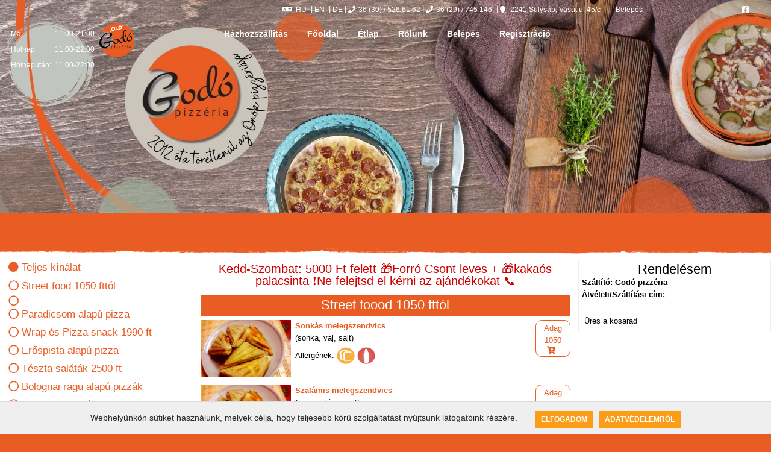

--- FILE ---
content_type: text/html; charset=utf-8
request_url: https://www.godopizzeria.hu/godopizzeria/etlap/savanyusag/hazhozszallitas/
body_size: 25763
content:
	<!DOCTYPE HTML PUBLIC "-//W3C//DTD HTML 4.01 Transitional//EN" "https://www.w3.org/TR/html4/loose.dtd">	<html xmlns="http://www.w3.org/1999/xhtml" dir="ltr" xml:lang="hu" lang="hu">		<head>			<meta charset="UTF-8">			<title>Godó pizzéria - pizza házhozszállítás - rendelés, magyaros étel házhozszállítás - rendelés			</title>			<meta name="robots" content="index, follow"/>			<meta http-equiv="content-type" content="text/html; charset=utf-8" />			<meta name="revisit-after" content="1 DAYS"/>			<meta name="rating" content="general"/>			<meta name="description" content="pizza házhozszállítás - rendelés, magyaros étel házhozszállítás - rendelés"/>			<meta name="keywords" content="pizza házhozszállítás - rendelés, magyaros étel házhozszállítás - rendelés"/>			<meta name="copyright" content="Copyright (c) 2002-2026 by ToolSiTE Kft."/>			<meta name="generator" content="ToolSiTE Kft."/>			<meta name="author" content="ToolSiTE Kft."/>			<meta name="language" content="hu">			<meta name="resource-type" content="document"/>			<meta name="viewport" content="user-scalable=no, initial-scale=1, maximum-scale=1, minimum-scale=1, width=device-width, height=device-height, target-densitydpi=device-dpi" />			<meta property="og:type" content="food">			<meta property="og:url" content="https://www.godopizzeria.hu/godopizzeria/etlap/savanyusag/hazhozszallitas/">			<meta property="og:image" content="https://www.godopizzeria.hu/media/img/design/logo/logo-godopizzeria-90.png"/>			<meta property="og:title" content="Godó pizzéria"/>			<meta property="og:site_name" content="www.godopizzeria.hu"/>			<meta property="og:description" content="pizza házhozszállítás - rendelés, magyaros étel házhozszállítás - rendelés" />			<!--<script src="/webshop/_js/jquery_1.11.js"></script>-->			<script type="text/javascript" src="https://code.jquery.com/jquery-2.1.4.min.js"></script>				<script type="text/javascript" src="/webshop/_plugins/slicknav/slicknav_common.js"></script>				<link rel="stylesheet" type="text/css" href="/webshop/_common/ver1.0.95/css/slicknavstyle.css" media="screen">			<link rel="stylesheet" type="text/css" href="/webshop/_plugins/fontawesome-free-5.15.2-web/css/fontawesome.css" />						<script src="/media/css/tabbedpanels.js" type="text/javascript"></script>				<link rel="stylesheet" type="text/css" href="/webshop/_common/ver1.0.95/css/def_responsive.css?t=1768825157" />					<link rel="stylesheet" type="text/css" href="/webshop/godopizzeria/dver0.0.7/css/responsive.css?t=1642164273" />					<link rel="stylesheet" type="text/css" href="/webshop/godopizzeria/dver0.0.7/css/resp_menucard.css?t=1642162721" />							<script type="text/javascript">								var _gaq = _gaq || [];								_gaq.push(['_setAccount', 'UA-51348788-55']);								_gaq.push(['_trackPageview']);								(function() {									var ga = document.createElement('script'); ga.type = 'text/javascript'; ga.async = true;									ga.src = ('https:' == document.location.protocol ? 'https://ssl' : 'http://www') + '.google-analytics.com/ga.js';									var s = document.getElementsByTagName('script')[0]; s.parentNode.insertBefore(ga, s);								})();							</script><style type="text/css">body{background-image:url(/webshop/godopizzeria/images/pizzeriaaction/hatterkep.jpg);background-size:100%;background-attachment:fixed;background-repeat:no-repeat;}</style>		</head>		<body class="loggedout godopizzeria chrome modern_style light viewpc body_menucard">				<div id="popup_web_cookie">					<div class="popup_web_cookie_content">						<div class="cookie_text">							Webhelyünkön sütiket használunk, melyek célja, hogy teljesebb körű szolgáltatást nyújtsunk látogatóink részére.						</div>						<div class="cookie_btns">							<a class="accept_cookie" href="javascript:acceptWebpageCookies();">Elfogadom</a>							<a class="dataprotection_cookie" href="https://www.godopizzeria.hu/godopizzeria/adatvedelem/">Adatvédelemről</a>						</div>					</div>				</div>				<script language="javascript" type="text/javascript">					$(document).ready(function(){						$("textarea").keyup(function(){							var strng = $(this).val();							var cleanStr = removeEmojis(strng);							$(this).val(cleanStr);						});						$("input").keyup(function(){							var strng = $(this).val();							var cleanStr = removeEmojis(strng);							$(this).val(cleanStr);						});					});					function removeEmojis (string) {						var regex = /(?:[\u2700-\u27bf]|(?:\ud83c[\udde6-\uddff]){2}|[\ud800-\udbff][\udc00-\udfff]|[\u0023-\u0039]\ufe0f?\u20e3|\u3299|\u3297|\u303d|\u3030|\u24c2|\ud83c[\udd70-\udd71]|\ud83c[\udd7e-\udd7f]|\ud83c\udd8e|\ud83c[\udd91-\udd9a]|\ud83c[\udde6-\uddff]|\ud83c[\ude01-\ude02]|\ud83c\ude1a|\ud83c\ude2f|\ud83c[\ude32-\ude3a]|\ud83c[\ude50-\ude51]|\u203c|\u2049|[\u25aa-\u25ab]|\u25b6|\u25c0|[\u25fb-\u25fe]|\u00a9|\u00ae|\u2122|\u2139|\ud83c\udc04|[\u2600-\u26FF]|\u2b05|\u2b06|\u2b07|\u2b1b|\u2b1c|\u2b50|\u2b55|\u231a|\u231b|\u2328|\u23cf|[\u23e9-\u23f3]|[\u23f8-\u23fa]|\ud83c\udccf|\u2934|\u2935|[\u2190-\u21ff])/g;						return string.replace(regex, '');					}					function acceptWebpageCookies(){						setWebpageCookie();						closeWebpageCookiePopup();					}					function openWebpageCookiePopup(){						$('#popup_web_cookie').slideToggle();					}					function closeWebpageCookiePopup(){						$('#popup_web_cookie').slideToggle();					}					function setWebpageCookie(){						var now = new Date();						var time = now.getTime();						time += 10 * 365 * 24 * 60 * 60 * 1000;						now.setTime(time);						document.cookie = "userWebpageCookiegdprEnabled=1; expires="+now.toUTCString()+"; path=/";					}					function NoToSSL(){						var now = new Date();						var time = now.getTime();						time += 24 * 60 * 60 * 1000;						now.setTime(time);						document.cookie = "NoMoveSSL=1; expires="+now.toUTCString()+"; path=/";						$('.ssltooltip').slideToggle();					}					function getWebpageCookie() {						var name = "userWebpageCookiegdprEnabled=";						var ca = document.cookie.split(';');						for(var i=0; i<ca.length; i++) {							var c = ca[i];							while (c.charAt(0)==' ') c = c.substring(1);							if (c.indexOf(name) == 0) return c.substring(name.length, c.length);						}						return "";					}					function PopupSliders(){						var webpageCookie = getWebpageCookie();						if (webpageCookie == '' || webpageCookie == 0){							openWebpageCookiePopup();						}					}					window.addEventListener('load', function (){						PopupSliders();					});				</script>				<div id="fb-root"></div>				<script>(function (d, s, id) {					var js, fjs = d.getElementsByTagName(s)[0];					if (d.getElementById(id)) return;					js = d.createElement(s);					js.id = id;					js.src = "https://connect.facebook.net/hu_HU/sdk.js#xfbml=1&version=v2.0";					fjs.parentNode.insertBefore(js, fjs);					}(document, 'script', 'facebook-jssdk'));				</script>				<div id="mobile_basket" class="enable_order">					<div id="basket_info">						<div class="mobilebasket_info" id="mobilebasket_info">							<i class="fa fa-shopping-basket"></i><div id="shopping_cart"><span>0</span></div>							<div class="clearboth"></div>						</div>					</div>					<div id="basket_order_btn"></div>				</div>				<script language="javascript"  type="text/javascript">					$("#basket_info").click(function(){						$("#container_right").slideToggle( "slow", function(){});					});				</script>			<div id="container_frame1" class="frame_container_menucard">							<div id="top_panel_image" class="top_panel_image">								<div id="body_bg_slide" style="width:100%;"></div><!--body_bg-->								<script src="/webshop/_plugins/backstretch/backstretch.js"></script>								<script>									$.backstretch([ 									], {										fade: 750,										duration: 3000									});								</script>								<div class="top_panel_image_hover"></div>								<div class="top_panel_image_header">									<h1 itemprop="headline" class="top_panel_image_title entry-title displ_none">Főoldal</h1>								</div>							</div>					<div id="container_frame2" class="bodyslide"><style>
	.dropbtn {
	  background-color: #04AA6D;
	  color: white;
	  padding: 16px;
	  font-size: 16px;
	  border: none;
	}
	.dropdown {
	  position: relative;
	  display: inline-block;
	}
	.dropdown-content {
	  display: none;
	  position: absolute;
	  background-color: #f1f1f1;
	  min-width: 160px;
	  box-shadow: 0px 8px 16px 0px rgba(0,0,0,0.2);
	  z-index: 1;
	}
	.dropdown-content a {
	  color: black;
	  padding: 12px 16px;
	  text-decoration: none;
	  display: block;
	}
	.dropdown-content a:hover {background-color: #ddd;}
	.dropdown:hover .dropdown-content {display: block;}
	.dropdown:hover .dropbtn {background-color: #3e8e41;}
</style><header class="clearfix">
	<div class="top-bar">
		<div class="container">
			<div class="row">
				<div class="col-md-7">
					<ul class="contact-details">								<li id="lang_HU"><a href="https://www.godopizzeria.hu/godopizzeria/etlap/lang-hu/"><i class="fa fa-language"></i>HU</a></li>								<li id="lang_EN"><a href="https://www.godopizzeria.hu/godopizzeria/menucard/lang-en/">EN</a></li>								<li id="lang_DE"><a href="https://www.godopizzeria.hu/godopizzeria/etlap/lang-de/">DE</a></li><li><a href="tel:+36305266162"><i class="fa fa-phone"></i>36 (30) / 526 61 62</a></li><li><a href="tel:+3629745146"><i class="fa fa-phone"></i>36 (29) / 745 146</a></li>							<li><a href="#"><i class="fa fa-map-marker"></i> 2241 Sülysáp, Vasút u. 45/c</a></li>							<li></li>
							<li><a title="Belépés" href="https://www.godopizzeria.hu/godopizzeria/belepes/" id="mli_animated_link_login"><i class="fa fa-sign-in"></i> Belépés</a></li>					</ul>
				</div>					<div class="col-md-5">
						<ul class="social-list">
							<li><a class="facebook itl-tooltip" data-placement="bottom" title="Facebook" href="https://www.facebook.com/GodoPizzéria-1016988041672829/" target="_blank"><i class="fab fa-facebook-square"></i></a></li>
						</ul>
					</div>			</div>
		</div>
	</div>
	<div id="cd-login"></div>
	<div class="navbar navbar-default navbar-top">
		<div class="container">			<div id="rendelesfelvetel_fejbal" class="rendelesfelvetel_fejbal" style="">
				<i id="preorder_cart" class="fa fa-shopping-cart preorder_cart"></i>
				<span id="preorder_title" class="preorder_title">Rendelés felvétel</span>
			</div>
			<div id="nyitva_fejbal" class="nyitva_fejbal">
				<table id="nyitva_fejbal_table">						<tr>
							<td>Ma:</td>
							<td>11:00-21:00</td>
						</tr>						<tr>
							<td>Holnap:</td>
							<td>11:00-22:00</td>
						</tr>						<tr>
							<td>Holnapután:</td>
							<td>11:00-22:00</td>
						</tr>				</table>
			</div>			<div class="navbar-header">
				<button type="button" class="navbar-toggle" data-toggle="collapse" data-target=".navbar-collapse"><i class="fa fa-bars"></i></button>					<a class="navbar-brand" href="https://www.godopizzeria.hu/">
						<img src="https://www.godopizzeria.hu/media/img/design/logo/logo-godopizzeria-90.png?t=1620039806" class="restaurant_logo" title="Godó pizzéria" alt="Godó pizzéria" border="0" itemprop="logo" />					</a>			</div>
			<div class="navbar-collapse collapse">
				<ul class="nav navbar-nav navbar-right">	<li class="mb_online animated_link_district_hu district" id="li_animated_link_district">
		<a href="https://www.godopizzeria.hu/godopizzeria/online-rendeles/"  title="Godó pizzéria - Online rendelés" id="animated_link_district">Online rendelés</a>	</li>	<li class="mb_online animated_link_delinfo_hu delinfo" id="li_animated_link_delinfo">
		<a href="https://www.godopizzeria.hu/godopizzeria/hazhozszallitas/"  title="Godó pizzéria - Házhozszállítás" id="animated_link_delinfo">Házhozszállítás</a>	</li>	<li class="mb_online animated_link_home_hu home" id="li_animated_link_home">
		<a href="https://www.godopizzeria.hu/godopizzeria/kezdooldal/"  title="Godó pizzéria - Főoldal" id="animated_link_home">Főoldal</a>	</li>	<li class="mb_online_active animated_link_menucard_hu menucard" id="li_animated_link_menucard">
		<a href="https://www.godopizzeria.hu/godopizzeria/etlap/"  title="Godó pizzéria - Étlap" id="animated_link_menucard">Étlap</a>	</li>	<li class="mb_online animated_link_aboutus_hu aboutus" id="li_animated_link_aboutus">
		<a href="https://www.godopizzeria.hu/godopizzeria/rolunk/"  title="Godó pizzéria - Rólunk" id="animated_link_aboutus">Rólunk</a>	</li>	<li class="mb_online animated_link_login_hu login" id="li_animated_link_login">
		<a href="https://www.godopizzeria.hu/godopizzeria/belepes/"  title="Godó pizzéria - Belépés" id="animated_link_login">Belépés</a>	</li>	<li class="mb_online animated_link_registrati_hu registrati" id="li_animated_link_registrati">
		<a href="https://www.godopizzeria.hu/godopizzeria/regisztracio/"  title="Godó pizzéria - Regisztráció" id="animated_link_registrati">Regisztráció</a>	</li>				</ul>
			</div>
		</div>
		<ul class="wpb-mobile-menu">	<li class="mb_online animated_link_district_hu district" id="li_animated_link_district">
		<a href="https://www.godopizzeria.hu/godopizzeria/online-rendeles/"  title="Godó pizzéria - Online rendelés" id="animated_link_district">Online rendelés</a>	</li>	<li class="mb_online animated_link_delinfo_hu delinfo" id="li_animated_link_delinfo">
		<a href="https://www.godopizzeria.hu/godopizzeria/hazhozszallitas/"  title="Godó pizzéria - Házhozszállítás" id="animated_link_delinfo">Házhozszállítás</a>	</li>	<li class="mb_online animated_link_home_hu home" id="li_animated_link_home">
		<a href="https://www.godopizzeria.hu/godopizzeria/kezdooldal/"  title="Godó pizzéria - Főoldal" id="animated_link_home">Főoldal</a>	</li>	<li class="mb_online_active animated_link_menucard_hu menucard" id="li_animated_link_menucard">
		<a href="https://www.godopizzeria.hu/godopizzeria/etlap/"  title="Godó pizzéria - Étlap" id="animated_link_menucard">Étlap</a>	</li>	<li class="mb_online animated_link_aboutus_hu aboutus" id="li_animated_link_aboutus">
		<a href="https://www.godopizzeria.hu/godopizzeria/rolunk/"  title="Godó pizzéria - Rólunk" id="animated_link_aboutus">Rólunk</a>	</li>	<li class="mb_online animated_link_login_hu login" id="li_animated_link_login">
		<a href="https://www.godopizzeria.hu/godopizzeria/belepes/"  title="Godó pizzéria - Belépés" id="animated_link_login">Belépés</a>	</li>	<li class="mb_online animated_link_registrati_hu registrati" id="li_animated_link_registrati">
		<a href="https://www.godopizzeria.hu/godopizzeria/regisztracio/"  title="Godó pizzéria - Regisztráció" id="animated_link_registrati">Regisztráció</a>	</li>		</ul>
	</div>
</header>						<script language="javascript" type="text/javascript">							$(document).ready(function(){								$("#mli_animated_link_login").click(function(){									if($('#modern_login').is(':visible')){										$('#modern_login').fadeOut('slow', function(){});										$('#li_animated_link_login').addClass('b_online_active');									}else{										$('#modern_login').fadeIn('slow', function(){});										$('#li_animated_link_login').removeClass('b_online_active');									}								}); 									$(".li_minibasket").click(function(){										if($("#popup_mini_basket").is(":visible")){											$("#not_fixed").fadeOut("slow", function(){});											document.getElementById("close_minibasket_btn").style.display = "none";											$("#popup_mini_basket").fadeOut("slow", function(){});											$("#not_fixed").removeClass("showgreybasket");											$("#li_minibasket").addClass("b_online_active");										} else {											$("#not_fixed").fadeIn("slow", function(){});											document.getElementById("close_minibasket_btn").style.display = "block";											$("#popup_mini_basket").fadeIn("slow", function(){});											$("#not_fixed").addClass("showgreybasket");											$("#li_minibasket").removeClass("b_online_active");										}									}); 							});						</script>						<div id="container_middle" itemscope itemtype="http://schema.org/Restaurant">								<div id="left_column" class="left_page_column left_column_1">										<div id="content_left">											<div id="container_left"><script language="javascript" type="text/javascript">
var showalltype = true;
var oldtype_str = 'alltype';
var newtype_str = '';
$(document).ready(function(){
	$(".leftsidetype").click(function(){
		var show_order_type = $(this).attr('rel');
		newtype_str = show_order_type;
		
		$("#circle_"+oldtype_str).removeClass('fas');
		$("#circle_"+oldtype_str).addClass('far');
		$("#circle_"+newtype_str).removeClass('far');
		$("#circle_"+newtype_str).addClass('fas');
		
		oldtype_str = newtype_str;
		
		$("#billadd_content").innerHTML = '';
			$("#billadd_content").fadeOut('slow');
			$('#menucard_list_content').fadeIn('fast');
		
		if(show_order_type == 'alltype'){
			var elems = document.getElementsByClassName("main_type_fooddrink");
			for (i = 0; i < elems.length; i++) {
				elems[i].style.display = '';
			}
			
			var elems = document.getElementsByClassName("subtypes");
			for (i = 0; i < elems.length; i++) {
				elems[i].style.display = '';
			}
			showalltype = true;
		}else{
			var elems = document.getElementsByClassName("main_type_fooddrink");
			for (i = 0; i < elems.length; i++) {
				elems[i].style.display = 'none';
			}
			
			var elems = document.getElementsByClassName("subtypes");
			for (i = 0; i < elems.length; i++) {
				elems[i].style.display = 'none';
			}
			
			document.getElementById(show_order_type+'_main').style.display = 'block';
			var velems = document.getElementsByClassName('foods_'+show_order_type);
			for (i = 0; i < velems.length; i++) {
				velems[i].style.display = '';
			}
			showalltype = false;
			document.getElementById("container_left").style.marginTop = "0px";
			document.getElementById("container_right").style.position = "";
			document.getElementById("container_right").style.marginTop = "0px";
		}
	});
	
	var brow_heighttop = $(window).height();
	
	$(window).scroll(function(){
		var windowScrollToptotop =  $(document).scrollTop();
		if(brow_heighttop < windowScrollToptotop){
			document.getElementById("totop_menucard").style.display = "block";
		}else{
			document.getElementById("totop_menucard").style.display = "none";
		}
	});
});
</script>

<div id="fooddrtype">
	<div id="menucard_func_container" class="menucard_func_container">
		<div class="func_top fdtype"><a title="Teljes kínálat" class="inactive_link leftsidetype" id="alltype" rel="alltype" href="#"><i class="fas fa-circle" id="circle_alltype"></i> Teljes kínálat</a></div>
	</div>
			<div class="fdtype"><a title="Street food 1050 fttól Online rendelés" class="inactive_link leftsidetype" id="street-foood-1050-fttol" rel="street-foood-1050-fttol" href="#"><i class="far fa-circle" id="circle_street-foood-1050-fttol"></i> Street food 1050 fttól</a></div>
			<div class="fdtype"><a title=" Online rendelés" class="inactive_link leftsidetype" id="" rel="" href="#"><i class="far fa-circle" id="circle_"></i> </a></div>
			<div class="fdtype"><a title="Paradicsom alapú pizza Online rendelés" class="inactive_link leftsidetype" id="paradicsom-alapu-pizzak" rel="paradicsom-alapu-pizzak" href="#"><i class="far fa-circle" id="circle_paradicsom-alapu-pizzak"></i> Paradicsom alapú pizza</a></div>
			<div class="fdtype"><a title="Wrap és Pizza snack 1990 ft  Online rendelés" class="inactive_link leftsidetype" id="wrap-pizza-snack-1990-ft" rel="wrap-pizza-snack-1990-ft" href="#"><i class="far fa-circle" id="circle_wrap-pizza-snack-1990-ft"></i> Wrap és Pizza snack 1990 ft </a></div>
			<div class="fdtype"><a title="Erőspista alapú pizza Online rendelés" class="inactive_link leftsidetype" id="erospista-alapu-pizzak" rel="erospista-alapu-pizzak" href="#"><i class="far fa-circle" id="circle_erospista-alapu-pizzak"></i> Erőspista alapú pizza</a></div>
			<div class="fdtype"><a title="Tészta saláták 2500 ft Online rendelés" class="inactive_link leftsidetype" id="teszta-salatak-2500-ft" rel="teszta-salatak-2500-ft" href="#"><i class="far fa-circle" id="circle_teszta-salatak-2500-ft"></i> Tészta saláták 2500 ft</a></div>
			<div class="fdtype"><a title="Bolognai ragu alapú pizzák Online rendelés" class="inactive_link leftsidetype" id="bolognai-ragu-alapu-pizzak" rel="bolognai-ragu-alapu-pizzak" href="#"><i class="far fa-circle" id="circle_bolognai-ragu-alapu-pizzak"></i> Bolognai ragu alapú pizzák</a></div>
			<div class="fdtype"><a title="Barbecue alapú pizza Online rendelés" class="inactive_link leftsidetype" id="barbecue-alapu-pizzak" rel="barbecue-alapu-pizzak" href="#"><i class="far fa-circle" id="circle_barbecue-alapu-pizzak"></i> Barbecue alapú pizza</a></div>
			<div class="fdtype"><a title="Mustáros alapú pizza Online rendelés" class="inactive_link leftsidetype" id="mustaros-alapu-pizzak" rel="mustaros-alapu-pizzak" href="#"><i class="far fa-circle" id="circle_mustaros-alapu-pizzak"></i> Mustáros alapú pizza</a></div>
			<div class="fdtype"><a title="Fűszeres tejföl alapú pizza Online rendelés" class="inactive_link leftsidetype" id="fuszeres-tejfol-alapu-pizzak" rel="fuszeres-tejfol-alapu-pizzak" href="#"><i class="far fa-circle" id="circle_fuszeres-tejfol-alapu-pizzak"></i> Fűszeres tejföl alapú pizza</a></div>
			<div class="fdtype"><a title="Torma alapú pizza Online rendelés" class="inactive_link leftsidetype" id="torma-alapu-pizzak" rel="torma-alapu-pizzak" href="#"><i class="far fa-circle" id="circle_torma-alapu-pizzak"></i> Torma alapú pizza</a></div>
			<div class="fdtype"><a title="Fele fele pizza Online rendelés" class="inactive_link leftsidetype" id="fele-fele-pizza" rel="fele-fele-pizza" href="#"><i class="far fa-circle" id="circle_fele-fele-pizza"></i> Fele fele pizza</a></div>
			<div class="fdtype"><a title="Kívánság pizza Online rendelés" class="inactive_link leftsidetype" id="kivansag-pizza" rel="kivansag-pizza" href="#"><i class="far fa-circle" id="circle_kivansag-pizza"></i> Kívánság pizza</a></div>
			<div class="fdtype"><a title="Hamburger 2200 fttól Online rendelés" class="inactive_link leftsidetype" id="hamburger-2200-fttol" rel="hamburger-2200-fttol" href="#"><i class="far fa-circle" id="circle_hamburger-2200-fttol"></i> Hamburger 2200 fttól</a></div>
			<div class="fdtype"><a title="Frissensült ár körettel Online rendelés" class="inactive_link leftsidetype" id="frissensultek-ar-korettel" rel="frissensultek-ar-korettel" href="#"><i class="far fa-circle" id="circle_frissensultek-ar-korettel"></i> Frissensült ár körettel</a></div>
			<div class="fdtype"><a title="Frissensült töltött hús Online rendelés" class="inactive_link leftsidetype" id="frissensult-toltott-husok" rel="frissensult-toltott-husok" href="#"><i class="far fa-circle" id="circle_frissensult-toltott-husok"></i> Frissensült töltött hús</a></div>
			<div class="fdtype"><a title="Frissensült tál ár körettel  Online rendelés" class="inactive_link leftsidetype" id="frissensult-talak-ar-korettel" rel="frissensult-talak-ar-korettel" href="#"><i class="far fa-circle" id="circle_frissensult-talak-ar-korettel"></i> Frissensült tál ár körettel </a></div>
			<div class="fdtype"><a title="TORTILLA 2500 ft Online rendelés" class="inactive_link leftsidetype" id="tortilla-2500-ft" rel="tortilla-2500-ft" href="#"><i class="far fa-circle" id="circle_tortilla-2500-ft"></i> TORTILLA 2500 ft</a></div>
			<div class="fdtype"><a title="Tészták 2900 ft  3500ft Online rendelés" class="inactive_link leftsidetype" id="tesztak-2900-ft-3500-ft" rel="tesztak-2900-ft-3500-ft" href="#"><i class="far fa-circle" id="circle_tesztak-2900-ft-3500-ft"></i> Tészták 2900 ft  3500ft</a></div>
			<div class="fdtype"><a title="Saláta Online rendelés" class="inactive_link leftsidetype" id="salatak" rel="salatak" href="#"><i class="far fa-circle" id="circle_salatak"></i> Saláta</a></div>
			<div class="fdtype"><a title="Desszert 250ft990ft Online rendelés" class="inactive_link leftsidetype" id="desszertek-250ft990ft" rel="desszertek-250ft990ft" href="#"><i class="far fa-circle" id="circle_desszertek-250ft990ft"></i> Desszert 250ft990ft</a></div>
			<div class="fdtype"><a title="Gyerek menük 1990 ft Online rendelés" class="inactive_link leftsidetype" id="gyerek-menuk-1990-ft" rel="gyerek-menuk-1990-ft" href="#"><i class="far fa-circle" id="circle_gyerek-menuk-1990-ft"></i> Gyerek menük 1990 ft</a></div>
			<div class="fdtype"><a title="Levesek 990 ft Online rendelés" class="inactive_link leftsidetype" id="levesek-990-ft" rel="levesek-990-ft" href="#"><i class="far fa-circle" id="circle_levesek-990-ft"></i> Levesek 990 ft</a></div>
			<div class="fdtype"><a title="Köretek 990 ft Online rendelés" class="inactive_link leftsidetype" id="koretek-990-ft" rel="koretek-990-ft" href="#"><i class="far fa-circle" id="circle_koretek-990-ft"></i> Köretek 990 ft</a></div>
			<div class="fdtype"><a title="Mártás öntet szósz Online rendelés" class="inactive_link leftsidetype" id="martasok-ontetek-szoszok" rel="martasok-ontetek-szoszok" href="#"><i class="far fa-circle" id="circle_martasok-ontetek-szoszok"></i> Mártás öntet szósz</a></div>
			<div class="fdtype"><a title="Savanyúság Online rendelés" class="inactive_link leftsidetype" id="savanyusagok" rel="savanyusagok" href="#"><i class="far fa-circle" id="circle_savanyusagok"></i> Savanyúság</a></div>
			<div class="fdtype"><a title="Üdítő Online rendelés" class="inactive_link leftsidetype" id="uditok" rel="uditok" href="#"><i class="far fa-circle" id="circle_uditok"></i> Üdítő</a></div>
			<div class="fdtype"><a title="Sör Online rendelés" class="inactive_link leftsidetype" id="sorok" rel="sorok" href="#"><i class="far fa-circle" id="circle_sorok"></i> Sör</a></div>
	</div>

<div id="menucard_func_container_bottom" class="menucard_func_container">
	<div id="totop_menucard"><a href="#" class="func_btn">Vissza a tetejére</a></div>
</div>											</div><!--container_left-->										</div>								</div>								<div id="center_column" class="center_page_column center_column_3">	<div class="unnepi_nyitvatartas_content unnep_munkaunnepe">
		<div class="unnepi_nyitvatartas_content_layer">
			<p>Kedd-Szombat: 5000 Ft felett 🎁Forró Csont leves + 🎁kakaós palacsinta ❗Ne felejtsd el kérni az ajándékokat 📞</p>		</div>
	</div>
										<div id="billadd_content_bg"></div>									<div id="billadd_content" class="box" style="display:none;"></div>									<div class="menucard page_content">										<div id="container_page"><script type="text/javascript" src="/webshop/_plugins/lazyload/jquery.lazyload.min.js"></script>
<script type="text/javascript" src="/webshop/_plugins/lazyload/jquery.lazyload.js"></script><script type="text/javascript">	$(function() {          
		$("img").lazyload({
			placeholder : "/webshop/_plugins/lazyload/lazyloadgrey.gif",
			effect      : "fadeIn",
			failurelimit : 1
		});
	});
</script><div id="etel_list_kozep" class="menucard_style0">
	<div id="menucard_list_content">        <ul id="tableId" class="tableId">						<li class="main_type_fooddrink" id="street-foood-1050-fttol_main" >
							<div colspan="3" class="type_main_name">
								<div id="food_type_name" align="center">
									<div id="type_h1_name">
										<div id="food_type_name_left_street-foood-1050-fttol" class="food_type_name_left food_type_name_content"></div>
										<div id="food_type_name_center" class="food_type_name_center food_type_name_content">
											<h1 id="street-foood-1050-fttol">Street foood 1050 fttól</h1>										</div>
										<div id="food_type_name_right_street-foood-1050-fttol" class="food_type_name_right food_type_name_content"></div>
									</div>						
								</div>
								<div id="menu_name_bottom"></div>
							</div>
						</li>							<li class="foods_street-foood-1050-fttol subtypes allclass">
								<div class="fdr_name_img">										<div class="food_drink_images">											<img src="/webshop/_plugins/lazyload/lazyloadgrey.gif" original="/webshop/godopizzeria/food_image/1-480x299.jpg" alt="Godó pizzéria - Sonkás melegszendvics - Street foood 1050 fttól - Online rendelés" title="Godó pizzéria - Sonkás melegszendvics - Street foood 1050 fttól - Online rendelés" />
										</div>									<div class="fooddrink_name">Sonkás melegszendvics									</div><div class="component">(sonka, vaj, sajt)</div><div class="component_img"></div><div class="product_allergen"><span class="allergen_cim">Allergének:</span> 												<span class="gluten comp_img">
													<img src="/webshop/_common/images/allergen/gluten.png" alt="1. Glutén" title="1. Glutén" />
												</span>												<span class="tej comp_img">
													<img src="/webshop/_common/images/allergen/tej.png" alt="7. Tej" title="7. Tej" />
												</span></div>								</div>
								<div id="food_params" align="right"><div id="food_dring_size" class="food_dring_size food_dring_size"><a class="billadd_link" href="https://www.godopizzeria.hu/godopizzeria/billadd/menucard/noheader-1/fdid-2884/sidfd-101/" title="Godó pizzéria - Sonkás melegszendvics - Street foood 1050 fttól - Online rendelés"><span class="size">Adag</span><br><span class="price">1050</span><br> <i class="fa fa-cart-plus add_to_cart"></i></a></div>									<div class="clearboth"></div>
								</div>
								<div class="clearboth"></div>
							</li>							<li class="foods_street-foood-1050-fttol subtypes allclass">
								<div class="fdr_name_img">										<div class="food_drink_images">											<img src="/webshop/_plugins/lazyload/lazyloadgrey.gif" original="/webshop/godopizzeria/food_image/1-480x299.jpg" alt="Godó pizzéria - Szalámis melegszendvics - Street foood 1050 fttól - Online rendelés" title="Godó pizzéria - Szalámis melegszendvics - Street foood 1050 fttól - Online rendelés" />
										</div>									<div class="fooddrink_name">Szalámis melegszendvics									</div><div class="component">(vaj, szalámi, sajt)</div><div class="component_img"></div><div class="product_allergen"><span class="allergen_cim">Allergének:</span> 												<span class="gluten comp_img">
													<img src="/webshop/_common/images/allergen/gluten.png" alt="1. Glutén" title="1. Glutén" />
												</span>												<span class="tej comp_img">
													<img src="/webshop/_common/images/allergen/tej.png" alt="7. Tej" title="7. Tej" />
												</span></div>								</div>
								<div id="food_params" align="right"><div id="food_dring_size" class="food_dring_size food_dring_size"><a class="billadd_link" href="https://www.godopizzeria.hu/godopizzeria/billadd/menucard/noheader-1/fdid-2885/sidfd-101/" title="Godó pizzéria - Szalámis melegszendvics - Street foood 1050 fttól - Online rendelés"><span class="size">Adag</span><br><span class="price">1050</span><br> <i class="fa fa-cart-plus add_to_cart"></i></a></div>									<div class="clearboth"></div>
								</div>
								<div class="clearboth"></div>
							</li>							<li class="foods_street-foood-1050-fttol subtypes allclass">
								<div class="fdr_name_img">										<div class="food_drink_images">											<img src="/webshop/_plugins/lazyload/lazyloadgrey.gif" original="/webshop/godopizzeria/food_image/1715007585617.jpg" alt="Godó pizzéria - Amerikai hot-dog - Street foood 1050 fttól - Online rendelés" title="Godó pizzéria - Amerikai hot-dog - Street foood 1050 fttól - Online rendelés" />
										</div>									<div class="fooddrink_name">Amerikai hot-dog									</div><div class="component">(kifli, virsli, mustár, ketchup, pirítotthagyma, csemegeuborka)</div><div class="component_img"></div><div class="product_allergen"><span class="allergen_cim">Allergének:</span> 												<span class="gluten comp_img">
													<img src="/webshop/_common/images/allergen/gluten.png" alt="1. Glutén" title="1. Glutén" />
												</span>												<span class="tojas comp_img">
													<img src="/webshop/_common/images/allergen/tojas.png" alt="3. Tojás" title="3. Tojás" />
												</span>												<span class="mustar comp_img">
													<img src="/webshop/_common/images/allergen/mustar.png" alt="10. Mustár" title="10. Mustár" />
												</span></div>								</div>
								<div id="food_params" align="right"><div id="food_dring_size" class="food_dring_size food_dring_size"><a class="billadd_link" href="https://www.godopizzeria.hu/godopizzeria/billadd/menucard/noheader-1/fdid-2917/sidfd-101/" title="Godó pizzéria - Amerikai hot-dog - Street foood 1050 fttól - Online rendelés"><span class="size">Adag</span><br><span class="price">1550</span><br> <i class="fa fa-cart-plus add_to_cart"></i></a></div>									<div class="clearboth"></div>
								</div>
								<div class="clearboth"></div>
							</li>							<li class="foods_street-foood-1050-fttol subtypes allclass">
								<div class="fdr_name_img">										<div class="food_drink_images">											<img src="/webshop/_plugins/lazyload/lazyloadgrey.gif" original="/webshop/godopizzeria/food_image/chikken strips.jpg" alt="Godó pizzéria - chicken strips - Street foood 1050 fttól - Online rendelés" title="Godó pizzéria - chicken strips - Street foood 1050 fttól - Online rendelés" />
										</div>									<div class="fooddrink_name">chicken strips									</div><div class="food_description">Csirkemell csíkok,  hasáb,  választható szósz</div><div class="product_allergen"><span class="allergen_cim">Allergének:</span> 												<span class="gluten comp_img">
													<img src="/webshop/_common/images/allergen/gluten.png" alt="1. Glutén" title="1. Glutén" />
												</span>												<span class="tojas comp_img">
													<img src="/webshop/_common/images/allergen/tojas.png" alt="3. Tojás" title="3. Tojás" />
												</span>												<span class="mustar comp_img">
													<img src="/webshop/_common/images/allergen/mustar.png" alt="10. Mustár" title="10. Mustár" />
												</span></div>								</div>
								<div id="food_params" align="right"><div id="food_dring_size" class="food_dring_size food_dring_size"><a class="billadd_link" href="https://www.godopizzeria.hu/godopizzeria/billadd/menucard/noheader-1/fdid-2957/sidfd-101/" title="Godó pizzéria - chicken strips - Street foood 1050 fttól - Online rendelés"><span class="size">Adag</span><br><span class="price">1990</span><br> <i class="fa fa-cart-plus add_to_cart"></i></a></div>									<div class="clearboth"></div>
								</div>
								<div class="clearboth"></div>
							</li>						<li class="main_type_fooddrink" id="paradicsom-alapu-pizzak_main" >
							<div colspan="3" class="type_main_name">
								<div id="food_type_name" align="center">
									<div id="type_h1_name">
										<div id="food_type_name_left_paradicsom-alapu-pizzak" class="food_type_name_left food_type_name_content"></div>
										<div id="food_type_name_center" class="food_type_name_center food_type_name_content">
											<h1 id="paradicsom-alapu-pizzak">Paradicsom alapú pizzák</h1>										</div>
										<div id="food_type_name_right_paradicsom-alapu-pizzak" class="food_type_name_right food_type_name_content"></div>
									</div>						
								</div>
								<div id="menu_name_bottom"></div>
							</div>
						</li>							<li class="foods_paradicsom-alapu-pizzak subtypes allclass">
								<div class="fdr_name_img">										<div class="food_drink_images">											<img src="/webshop/_plugins/lazyload/lazyloadgrey.gif" original="/webshop/godopizzeria/food_image/foodmenu_img.jpg" alt="Godó pizzéria - Annanász pizza - Paradicsom alapú pizzák - Online rendelés" title="Godó pizzéria - Annanász pizza - Paradicsom alapú pizzák - Online rendelés" />
										</div>									<div class="fooddrink_name">Annanász pizza									</div><div class="component">(ananász, sajt)</div><div class="component_img"></div><div class="product_allergen"><span class="allergen_cim">Allergének:</span> 												<span class="gluten comp_img">
													<img src="/webshop/_common/images/allergen/gluten.png" alt="1. Glutén" title="1. Glutén" />
												</span>												<span class="tej comp_img">
													<img src="/webshop/_common/images/allergen/tej.png" alt="7. Tej" title="7. Tej" />
												</span></div>								</div>
								<div id="food_params" align="right"><div id="food_dring_size" class="food_dring_size food_dring_size"><a class="billadd_link" href="https://www.godopizzeria.hu/godopizzeria/billadd/menucard/noheader-1/fdid-2356/sidfd-16/" title="Godó pizzéria - Annanász pizza - Paradicsom alapú pizzák - Online rendelés"><span class="size">26cm</span><br><span class="price">2290</span><br> <i class="fa fa-cart-plus add_to_cart"></i></a></div><div id="food_dring_size" class="food_dring_size food_dring_size"><a class="billadd_link" href="https://www.godopizzeria.hu/godopizzeria/billadd/menucard/noheader-1/fdid-2356/sidfd-17/" title="Godó pizzéria - Annanász pizza - Paradicsom alapú pizzák - Online rendelés"><span class="size">30cm</span><br><span class="price">2620</span><br> <i class="fa fa-cart-plus add_to_cart"></i></a></div><div id="food_dring_size" class="food_dring_size food_dring_size"><a class="billadd_link" href="https://www.godopizzeria.hu/godopizzeria/billadd/menucard/noheader-1/fdid-2356/sidfd-18/" title="Godó pizzéria - Annanász pizza - Paradicsom alapú pizzák - Online rendelés"><span class="size">40cm</span><br><span class="price">4330</span><br> <i class="fa fa-cart-plus add_to_cart"></i></a></div>									<div class="clearboth"></div>
								</div>
								<div class="clearboth"></div>
							</li>							<li class="foods_paradicsom-alapu-pizzak subtypes allclass">
								<div class="fdr_name_img">										<div class="food_drink_images">											<img src="/webshop/_plugins/lazyload/lazyloadgrey.gif" original="/webshop/godopizzeria/food_image/godo_baconos.jpg" alt="Godó pizzéria - Baconos pizza - Paradicsom alapú pizzák - Online rendelés" title="Godó pizzéria - Baconos pizza - Paradicsom alapú pizzák - Online rendelés" />
										</div>									<div class="fooddrink_name">Baconos pizza									</div><div class="component">(paradicsomszósz, bacon, sajt)</div><div class="component_img"></div><div class="product_allergen"><span class="allergen_cim">Allergének:</span> 												<span class="gluten comp_img">
													<img src="/webshop/_common/images/allergen/gluten.png" alt="1. Glutén" title="1. Glutén" />
												</span>												<span class="tej comp_img">
													<img src="/webshop/_common/images/allergen/tej.png" alt="7. Tej" title="7. Tej" />
												</span></div>								</div>
								<div id="food_params" align="right"><div id="food_dring_size" class="food_dring_size food_dring_size"><a class="billadd_link" href="https://www.godopizzeria.hu/godopizzeria/billadd/menucard/noheader-1/fdid-2141/sidfd-16/" title="Godó pizzéria - Baconos pizza - Paradicsom alapú pizzák - Online rendelés"><span class="size">26cm</span><br><span class="price">2400</span><br> <i class="fa fa-cart-plus add_to_cart"></i></a></div><div id="food_dring_size" class="food_dring_size food_dring_size"><a class="billadd_link" href="https://www.godopizzeria.hu/godopizzeria/billadd/menucard/noheader-1/fdid-2141/sidfd-17/" title="Godó pizzéria - Baconos pizza - Paradicsom alapú pizzák - Online rendelés"><span class="size">30cm</span><br><span class="price">2700</span><br> <i class="fa fa-cart-plus add_to_cart"></i></a></div><div id="food_dring_size" class="food_dring_size food_dring_size"><a class="billadd_link" href="https://www.godopizzeria.hu/godopizzeria/billadd/menucard/noheader-1/fdid-2141/sidfd-18/" title="Godó pizzéria - Baconos pizza - Paradicsom alapú pizzák - Online rendelés"><span class="size">40cm</span><br><span class="price">4490</span><br> <i class="fa fa-cart-plus add_to_cart"></i></a></div>									<div class="clearboth"></div>
								</div>
								<div class="clearboth"></div>
							</li>							<li class="foods_paradicsom-alapu-pizzak subtypes allclass">
								<div class="fdr_name_img">										<div class="food_drink_images">											<img src="/webshop/_plugins/lazyload/lazyloadgrey.gif" original="/webshop/godopizzeria/food_image/foodmenu_img.jpg" alt="Godó pizzéria - Betyár pizza - Paradicsom alapú pizzák - Online rendelés" title="Godó pizzéria - Betyár pizza - Paradicsom alapú pizzák - Online rendelés" />
										</div>									<div class="fooddrink_name">Betyár pizza									</div><div class="component">(paradicsomszósz, füstölt tarja, szalámi, bacon, hagyma, pfefferoni, gomba, sajt)</div><div class="component_img"></div><div class="product_allergen"><span class="allergen_cim">Allergének:</span> 												<span class="gluten comp_img">
													<img src="/webshop/_common/images/allergen/gluten.png" alt="1. Glutén" title="1. Glutén" />
												</span>												<span class="tej comp_img">
													<img src="/webshop/_common/images/allergen/tej.png" alt="7. Tej" title="7. Tej" />
												</span></div>								</div>
								<div id="food_params" align="right"><div id="food_dring_size" class="food_dring_size food_dring_size"><a class="billadd_link" href="https://www.godopizzeria.hu/godopizzeria/billadd/menucard/noheader-1/fdid-216/sidfd-16/" title="Godó pizzéria - Betyár pizza - Paradicsom alapú pizzák - Online rendelés"><span class="size">26cm</span><br><span class="price">3060</span><br> <i class="fa fa-cart-plus add_to_cart"></i></a></div><div id="food_dring_size" class="food_dring_size food_dring_size"><a class="billadd_link" href="https://www.godopizzeria.hu/godopizzeria/billadd/menucard/noheader-1/fdid-216/sidfd-17/" title="Godó pizzéria - Betyár pizza - Paradicsom alapú pizzák - Online rendelés"><span class="size">30cm</span><br><span class="price">3390</span><br> <i class="fa fa-cart-plus add_to_cart"></i></a></div><div id="food_dring_size" class="food_dring_size food_dring_size"><a class="billadd_link" href="https://www.godopizzeria.hu/godopizzeria/billadd/menucard/noheader-1/fdid-216/sidfd-18/" title="Godó pizzéria - Betyár pizza - Paradicsom alapú pizzák - Online rendelés"><span class="size">40cm</span><br><span class="price">5040</span><br> <i class="fa fa-cart-plus add_to_cart"></i></a></div>									<div class="clearboth"></div>
								</div>
								<div class="clearboth"></div>
							</li>							<li class="foods_paradicsom-alapu-pizzak subtypes allclass">
								<div class="fdr_name_img">										<div class="food_drink_images">											<img src="/webshop/_plugins/lazyload/lazyloadgrey.gif" original="/webshop/godopizzeria/food_image/Corn.jpg" alt="Godó pizzéria - Corn pizza - Paradicsom alapú pizzák - Online rendelés" title="Godó pizzéria - Corn pizza - Paradicsom alapú pizzák - Online rendelés" />
										</div>									<div class="fooddrink_name">Corn pizza									</div><div class="component">(sajt, kukorica, paradicsomszósz)</div><div class="component_img"></div><div class="product_allergen"><span class="allergen_cim">Allergének:</span> 												<span class="gluten comp_img">
													<img src="/webshop/_common/images/allergen/gluten.png" alt="1. Glutén" title="1. Glutén" />
												</span>												<span class="tej comp_img">
													<img src="/webshop/_common/images/allergen/tej.png" alt="7. Tej" title="7. Tej" />
												</span></div>								</div>
								<div id="food_params" align="right"><div id="food_dring_size" class="food_dring_size food_dring_size"><a class="billadd_link" href="https://www.godopizzeria.hu/godopizzeria/billadd/menucard/noheader-1/fdid-908/sidfd-16/" title="Godó pizzéria - Corn pizza - Paradicsom alapú pizzák - Online rendelés"><span class="size">26cm</span><br><span class="price">2290</span><br> <i class="fa fa-cart-plus add_to_cart"></i></a></div><div id="food_dring_size" class="food_dring_size food_dring_size"><a class="billadd_link" href="https://www.godopizzeria.hu/godopizzeria/billadd/menucard/noheader-1/fdid-908/sidfd-17/" title="Godó pizzéria - Corn pizza - Paradicsom alapú pizzák - Online rendelés"><span class="size">30cm</span><br><span class="price">2420</span><br> <i class="fa fa-cart-plus add_to_cart"></i></a></div><div id="food_dring_size" class="food_dring_size food_dring_size"><a class="billadd_link" href="https://www.godopizzeria.hu/godopizzeria/billadd/menucard/noheader-1/fdid-908/sidfd-18/" title="Godó pizzéria - Corn pizza - Paradicsom alapú pizzák - Online rendelés"><span class="size">40cm</span><br><span class="price">4330</span><br> <i class="fa fa-cart-plus add_to_cart"></i></a></div>									<div class="clearboth"></div>
								</div>
								<div class="clearboth"></div>
							</li>							<li class="foods_paradicsom-alapu-pizzak subtypes allclass">
								<div class="fdr_name_img">										<div class="food_drink_images">											<img src="/webshop/_plugins/lazyload/lazyloadgrey.gif" original="/webshop/godopizzeria/food_image/foodmenu_img.jpg" alt="Godó pizzéria - Diavolo pizza - Paradicsom alapú pizzák - Online rendelés" title="Godó pizzéria - Diavolo pizza - Paradicsom alapú pizzák - Online rendelés" />
										</div>									<div class="fooddrink_name">Diavolo pizza									</div><div class="component">(paradicsomszósz, szalámi, sajt)</div><div class="component_img"></div><div class="product_allergen"><span class="allergen_cim">Allergének:</span> 												<span class="gluten comp_img">
													<img src="/webshop/_common/images/allergen/gluten.png" alt="1. Glutén" title="1. Glutén" />
												</span>												<span class="tej comp_img">
													<img src="/webshop/_common/images/allergen/tej.png" alt="7. Tej" title="7. Tej" />
												</span></div>								</div>
								<div id="food_params" align="right"><div id="food_dring_size" class="food_dring_size food_dring_size"><a class="billadd_link" href="https://www.godopizzeria.hu/godopizzeria/billadd/menucard/noheader-1/fdid-1063/sidfd-16/" title="Godó pizzéria - Diavolo pizza - Paradicsom alapú pizzák - Online rendelés"><span class="size">26cm</span><br><span class="price">2400</span><br> <i class="fa fa-cart-plus add_to_cart"></i></a></div><div id="food_dring_size" class="food_dring_size food_dring_size"><a class="billadd_link" href="https://www.godopizzeria.hu/godopizzeria/billadd/menucard/noheader-1/fdid-1063/sidfd-17/" title="Godó pizzéria - Diavolo pizza - Paradicsom alapú pizzák - Online rendelés"><span class="size">30cm</span><br><span class="price">2700</span><br> <i class="fa fa-cart-plus add_to_cart"></i></a></div><div id="food_dring_size" class="food_dring_size food_dring_size"><a class="billadd_link" href="https://www.godopizzeria.hu/godopizzeria/billadd/menucard/noheader-1/fdid-1063/sidfd-18/" title="Godó pizzéria - Diavolo pizza - Paradicsom alapú pizzák - Online rendelés"><span class="size">40cm</span><br><span class="price">4490</span><br> <i class="fa fa-cart-plus add_to_cart"></i></a></div>									<div class="clearboth"></div>
								</div>
								<div class="clearboth"></div>
							</li>							<li class="foods_paradicsom-alapu-pizzak subtypes allclass">
								<div class="fdr_name_img">										<div class="food_drink_images">											<img src="/webshop/_plugins/lazyload/lazyloadgrey.gif" original="/webshop/godopizzeria/food_image/foodmenu_img.jpg" alt="Godó pizzéria - Dia-forte pizza - Paradicsom alapú pizzák - Online rendelés" title="Godó pizzéria - Dia-forte pizza - Paradicsom alapú pizzák - Online rendelés" />
										</div>									<div class="fooddrink_name">Dia-forte pizza									</div><div class="component">(paradicsomszósz, szalámi, pfefferoni, sajt)</div><div class="component_img"></div><div class="product_allergen"><span class="allergen_cim">Allergének:</span> 												<span class="gluten comp_img">
													<img src="/webshop/_common/images/allergen/gluten.png" alt="1. Glutén" title="1. Glutén" />
												</span>												<span class="tej comp_img">
													<img src="/webshop/_common/images/allergen/tej.png" alt="7. Tej" title="7. Tej" />
												</span></div>								</div>
								<div id="food_params" align="right"><div id="food_dring_size" class="food_dring_size food_dring_size"><a class="billadd_link" href="https://www.godopizzeria.hu/godopizzeria/billadd/menucard/noheader-1/fdid-199/sidfd-16/" title="Godó pizzéria - Dia-forte pizza - Paradicsom alapú pizzák - Online rendelés"><span class="size">26cm</span><br><span class="price">2620</span><br> <i class="fa fa-cart-plus add_to_cart"></i></a></div><div id="food_dring_size" class="food_dring_size food_dring_size"><a class="billadd_link" href="https://www.godopizzeria.hu/godopizzeria/billadd/menucard/noheader-1/fdid-199/sidfd-17/" title="Godó pizzéria - Dia-forte pizza - Paradicsom alapú pizzák - Online rendelés"><span class="size">30cm</span><br><span class="price">2950</span><br> <i class="fa fa-cart-plus add_to_cart"></i></a></div><div id="food_dring_size" class="food_dring_size food_dring_size"><a class="billadd_link" href="https://www.godopizzeria.hu/godopizzeria/billadd/menucard/noheader-1/fdid-199/sidfd-18/" title="Godó pizzéria - Dia-forte pizza - Paradicsom alapú pizzák - Online rendelés"><span class="size">40cm</span><br><span class="price">4600</span><br> <i class="fa fa-cart-plus add_to_cart"></i></a></div>									<div class="clearboth"></div>
								</div>
								<div class="clearboth"></div>
							</li>							<li class="foods_paradicsom-alapu-pizzak subtypes allclass">
								<div class="fdr_name_img">										<div class="food_drink_images">											<img src="/webshop/_plugins/lazyload/lazyloadgrey.gif" original="/webshop/godopizzeria/food_image/foodmenu_img.jpg" alt="Godó pizzéria - Delicato pizza - Paradicsom alapú pizzák - Online rendelés" title="Godó pizzéria - Delicato pizza - Paradicsom alapú pizzák - Online rendelés" />
										</div>									<div class="fooddrink_name">Delicato pizza									</div><div class="component">(sajt, paradicsom karika, bacon, csirkemell, paradicsomszósz, mozzarella)</div><div class="component_img"></div><div class="product_allergen"><span class="allergen_cim">Allergének:</span> 												<span class="gluten comp_img">
													<img src="/webshop/_common/images/allergen/gluten.png" alt="1. Glutén" title="1. Glutén" />
												</span>												<span class="tej comp_img">
													<img src="/webshop/_common/images/allergen/tej.png" alt="7. Tej" title="7. Tej" />
												</span></div>								</div>
								<div id="food_params" align="right"><div id="food_dring_size" class="food_dring_size food_dring_size"><a class="billadd_link" href="https://www.godopizzeria.hu/godopizzeria/billadd/menucard/noheader-1/fdid-220/sidfd-16/" title="Godó pizzéria - Delicato pizza - Paradicsom alapú pizzák - Online rendelés"><span class="size">26cm</span><br><span class="price">2950</span><br> <i class="fa fa-cart-plus add_to_cart"></i></a></div><div id="food_dring_size" class="food_dring_size food_dring_size"><a class="billadd_link" href="https://www.godopizzeria.hu/godopizzeria/billadd/menucard/noheader-1/fdid-220/sidfd-17/" title="Godó pizzéria - Delicato pizza - Paradicsom alapú pizzák - Online rendelés"><span class="size">30cm</span><br><span class="price">3280</span><br> <i class="fa fa-cart-plus add_to_cart"></i></a></div><div id="food_dring_size" class="food_dring_size food_dring_size"><a class="billadd_link" href="https://www.godopizzeria.hu/godopizzeria/billadd/menucard/noheader-1/fdid-220/sidfd-18/" title="Godó pizzéria - Delicato pizza - Paradicsom alapú pizzák - Online rendelés"><span class="size">40cm</span><br><span class="price">4930</span><br> <i class="fa fa-cart-plus add_to_cart"></i></a></div>									<div class="clearboth"></div>
								</div>
								<div class="clearboth"></div>
							</li>							<li class="foods_paradicsom-alapu-pizzak subtypes allclass">
								<div class="fdr_name_img">										<div class="food_drink_images">											<img src="/webshop/_plugins/lazyload/lazyloadgrey.gif" original="/webshop/godopizzeria/food_image/foodmenu_img.jpg" alt="Godó pizzéria - Del Piero pizza - Paradicsom alapú pizzák - Online rendelés" title="Godó pizzéria - Del Piero pizza - Paradicsom alapú pizzák - Online rendelés" />
										</div>									<div class="fooddrink_name">Del Piero pizza									</div><div class="component">(gomba, sajt, hagyma, kukorica, kolbász, virsli, paradicsomszósz)</div><div class="component_img"></div><div class="product_allergen"><span class="allergen_cim">Allergének:</span> 												<span class="gluten comp_img">
													<img src="/webshop/_common/images/allergen/gluten.png" alt="1. Glutén" title="1. Glutén" />
												</span>												<span class="tej comp_img">
													<img src="/webshop/_common/images/allergen/tej.png" alt="7. Tej" title="7. Tej" />
												</span></div>								</div>
								<div id="food_params" align="right"><div id="food_dring_size" class="food_dring_size food_dring_size"><a class="billadd_link" href="https://www.godopizzeria.hu/godopizzeria/billadd/menucard/noheader-1/fdid-205/sidfd-16/" title="Godó pizzéria - Del Piero pizza - Paradicsom alapú pizzák - Online rendelés"><span class="size">26cm</span><br><span class="price">3060</span><br> <i class="fa fa-cart-plus add_to_cart"></i></a></div><div id="food_dring_size" class="food_dring_size food_dring_size"><a class="billadd_link" href="https://www.godopizzeria.hu/godopizzeria/billadd/menucard/noheader-1/fdid-205/sidfd-17/" title="Godó pizzéria - Del Piero pizza - Paradicsom alapú pizzák - Online rendelés"><span class="size">30cm</span><br><span class="price">3390</span><br> <i class="fa fa-cart-plus add_to_cart"></i></a></div><div id="food_dring_size" class="food_dring_size food_dring_size"><a class="billadd_link" href="https://www.godopizzeria.hu/godopizzeria/billadd/menucard/noheader-1/fdid-205/sidfd-18/" title="Godó pizzéria - Del Piero pizza - Paradicsom alapú pizzák - Online rendelés"><span class="size">40cm</span><br><span class="price">5040</span><br> <i class="fa fa-cart-plus add_to_cart"></i></a></div>									<div class="clearboth"></div>
								</div>
								<div class="clearboth"></div>
							</li>							<li class="foods_paradicsom-alapu-pizzak subtypes allclass">
								<div class="fdr_name_img">										<div class="food_drink_images">											<img src="/webshop/_plugins/lazyload/lazyloadgrey.gif" original="/webshop/godopizzeria/food_image/foodmenu_img.jpg" alt="Godó pizzéria - Favorito pizza - Paradicsom alapú pizzák - Online rendelés" title="Godó pizzéria - Favorito pizza - Paradicsom alapú pizzák - Online rendelés" />
										</div>									<div class="fooddrink_name">Favorito pizza									</div><div class="component">(paradicsomszósz, paradicsomkarika, szalámi, bab, kukorica, zölderős, sajt)</div><div class="component_img"></div><div class="product_allergen"><span class="allergen_cim">Allergének:</span> 												<span class="gluten comp_img">
													<img src="/webshop/_common/images/allergen/gluten.png" alt="1. Glutén" title="1. Glutén" />
												</span>												<span class="tej comp_img">
													<img src="/webshop/_common/images/allergen/tej.png" alt="7. Tej" title="7. Tej" />
												</span></div>								</div>
								<div id="food_params" align="right"><div id="food_dring_size" class="food_dring_size food_dring_size"><a class="billadd_link" href="https://www.godopizzeria.hu/godopizzeria/billadd/menucard/noheader-1/fdid-992/sidfd-16/" title="Godó pizzéria - Favorito pizza - Paradicsom alapú pizzák - Online rendelés"><span class="size">26cm</span><br><span class="price">3060</span><br> <i class="fa fa-cart-plus add_to_cart"></i></a></div><div id="food_dring_size" class="food_dring_size food_dring_size"><a class="billadd_link" href="https://www.godopizzeria.hu/godopizzeria/billadd/menucard/noheader-1/fdid-992/sidfd-17/" title="Godó pizzéria - Favorito pizza - Paradicsom alapú pizzák - Online rendelés"><span class="size">30cm</span><br><span class="price">3390</span><br> <i class="fa fa-cart-plus add_to_cart"></i></a></div><div id="food_dring_size" class="food_dring_size food_dring_size"><a class="billadd_link" href="https://www.godopizzeria.hu/godopizzeria/billadd/menucard/noheader-1/fdid-992/sidfd-18/" title="Godó pizzéria - Favorito pizza - Paradicsom alapú pizzák - Online rendelés"><span class="size">40cm</span><br><span class="price">5040</span><br> <i class="fa fa-cart-plus add_to_cart"></i></a></div>									<div class="clearboth"></div>
								</div>
								<div class="clearboth"></div>
							</li>							<li class="foods_paradicsom-alapu-pizzak subtypes allclass">
								<div class="fdr_name_img">										<div class="food_drink_images">											<img src="/webshop/_plugins/lazyload/lazyloadgrey.gif" original="/webshop/godopizzeria/food_image/foodmenu_img.jpg" alt="Godó pizzéria - Funghi pizza - Paradicsom alapú pizzák - Online rendelés" title="Godó pizzéria - Funghi pizza - Paradicsom alapú pizzák - Online rendelés" />
										</div>									<div class="fooddrink_name">Funghi pizza									</div><div class="component">(paradicsomszósz, gomba, sajt)</div><div class="component_img"></div><div class="product_allergen"><span class="allergen_cim">Allergének:</span> 												<span class="gluten comp_img">
													<img src="/webshop/_common/images/allergen/gluten.png" alt="1. Glutén" title="1. Glutén" />
												</span>												<span class="tej comp_img">
													<img src="/webshop/_common/images/allergen/tej.png" alt="7. Tej" title="7. Tej" />
												</span></div>								</div>
								<div id="food_params" align="right"><div id="food_dring_size" class="food_dring_size food_dring_size"><a class="billadd_link" href="https://www.godopizzeria.hu/godopizzeria/billadd/menucard/noheader-1/fdid-1060/sidfd-16/" title="Godó pizzéria - Funghi pizza - Paradicsom alapú pizzák - Online rendelés"><span class="size">26cm</span><br><span class="price">2290</span><br> <i class="fa fa-cart-plus add_to_cart"></i></a></div><div id="food_dring_size" class="food_dring_size food_dring_size"><a class="billadd_link" href="https://www.godopizzeria.hu/godopizzeria/billadd/menucard/noheader-1/fdid-1060/sidfd-17/" title="Godó pizzéria - Funghi pizza - Paradicsom alapú pizzák - Online rendelés"><span class="size">30cm</span><br><span class="price">2620</span><br> <i class="fa fa-cart-plus add_to_cart"></i></a></div><div id="food_dring_size" class="food_dring_size food_dring_size"><a class="billadd_link" href="https://www.godopizzeria.hu/godopizzeria/billadd/menucard/noheader-1/fdid-1060/sidfd-18/" title="Godó pizzéria - Funghi pizza - Paradicsom alapú pizzák - Online rendelés"><span class="size">40cm</span><br><span class="price">4330</span><br> <i class="fa fa-cart-plus add_to_cart"></i></a></div>									<div class="clearboth"></div>
								</div>
								<div class="clearboth"></div>
							</li>							<li class="foods_paradicsom-alapu-pizzak subtypes allclass">
								<div class="fdr_name_img">										<div class="food_drink_images">											<img src="/webshop/_plugins/lazyload/lazyloadgrey.gif" original="/webshop/godopizzeria/food_image/foodmenu_img.jpg" alt="Godó pizzéria - Giardino Vega pizza - Paradicsom alapú pizzák - Online rendelés" title="Godó pizzéria - Giardino Vega pizza - Paradicsom alapú pizzák - Online rendelés" />
										</div>									<div class="fooddrink_name">Giardino Vega pizza									</div><div class="component">(lilahagyma, sajt, brokkoli, kukorica, gomba, paradicsomszósz, paradicsomkarika)</div><div class="component_img"></div><div class="product_allergen"><span class="allergen_cim">Allergének:</span> 												<span class="gluten comp_img">
													<img src="/webshop/_common/images/allergen/gluten.png" alt="1. Glutén" title="1. Glutén" />
												</span>												<span class="tej comp_img">
													<img src="/webshop/_common/images/allergen/tej.png" alt="7. Tej" title="7. Tej" />
												</span></div>								</div>
								<div id="food_params" align="right"><div id="food_dring_size" class="food_dring_size food_dring_size"><a class="billadd_link" href="https://www.godopizzeria.hu/godopizzeria/billadd/menucard/noheader-1/fdid-209/sidfd-16/" title="Godó pizzéria - Giardino Vega pizza - Paradicsom alapú pizzák - Online rendelés"><span class="size">26cm</span><br><span class="price">3060</span><br> <i class="fa fa-cart-plus add_to_cart"></i></a></div><div id="food_dring_size" class="food_dring_size food_dring_size"><a class="billadd_link" href="https://www.godopizzeria.hu/godopizzeria/billadd/menucard/noheader-1/fdid-209/sidfd-17/" title="Godó pizzéria - Giardino Vega pizza - Paradicsom alapú pizzák - Online rendelés"><span class="size">30cm</span><br><span class="price">3390</span><br> <i class="fa fa-cart-plus add_to_cart"></i></a></div><div id="food_dring_size" class="food_dring_size food_dring_size"><a class="billadd_link" href="https://www.godopizzeria.hu/godopizzeria/billadd/menucard/noheader-1/fdid-209/sidfd-18/" title="Godó pizzéria - Giardino Vega pizza - Paradicsom alapú pizzák - Online rendelés"><span class="size">40cm</span><br><span class="price">5040</span><br> <i class="fa fa-cart-plus add_to_cart"></i></a></div>									<div class="clearboth"></div>
								</div>
								<div class="clearboth"></div>
							</li>							<li class="foods_paradicsom-alapu-pizzak subtypes allclass">
								<div class="fdr_name_img">										<div class="food_drink_images">											<img src="/webshop/_plugins/lazyload/lazyloadgrey.gif" original="/webshop/godopizzeria/food_image/foodmenu_img.jpg" alt="Godó pizzéria - Hawaii pizza - Paradicsom alapú pizzák - Online rendelés" title="Godó pizzéria - Hawaii pizza - Paradicsom alapú pizzák - Online rendelés" />
										</div>									<div class="fooddrink_name">Hawaii pizza									</div><div class="component">(paradicsomszósz, sajt, kukorica, sonka, ananász)</div><div class="component_img"></div><div class="product_allergen"><span class="allergen_cim">Allergének:</span> 												<span class="gluten comp_img">
													<img src="/webshop/_common/images/allergen/gluten.png" alt="1. Glutén" title="1. Glutén" />
												</span>												<span class="tej comp_img">
													<img src="/webshop/_common/images/allergen/tej.png" alt="7. Tej" title="7. Tej" />
												</span></div>								</div>
								<div id="food_params" align="right"><div id="food_dring_size" class="food_dring_size food_dring_size"><a class="billadd_link" href="https://www.godopizzeria.hu/godopizzeria/billadd/menucard/noheader-1/fdid-201/sidfd-16/" title="Godó pizzéria - Hawaii pizza - Paradicsom alapú pizzák - Online rendelés"><span class="size">26cm</span><br><span class="price">2620</span><br> <i class="fa fa-cart-plus add_to_cart"></i></a></div><div id="food_dring_size" class="food_dring_size food_dring_size"><a class="billadd_link" href="https://www.godopizzeria.hu/godopizzeria/billadd/menucard/noheader-1/fdid-201/sidfd-17/" title="Godó pizzéria - Hawaii pizza - Paradicsom alapú pizzák - Online rendelés"><span class="size">30cm</span><br><span class="price">2950</span><br> <i class="fa fa-cart-plus add_to_cart"></i></a></div><div id="food_dring_size" class="food_dring_size food_dring_size"><a class="billadd_link" href="https://www.godopizzeria.hu/godopizzeria/billadd/menucard/noheader-1/fdid-201/sidfd-18/" title="Godó pizzéria - Hawaii pizza - Paradicsom alapú pizzák - Online rendelés"><span class="size">40cm</span><br><span class="price">4600</span><br> <i class="fa fa-cart-plus add_to_cart"></i></a></div>									<div class="clearboth"></div>
								</div>
								<div class="clearboth"></div>
							</li>							<li class="foods_paradicsom-alapu-pizzak subtypes allclass">
								<div class="fdr_name_img">										<div class="food_drink_images">											<img src="/webshop/_plugins/lazyload/lazyloadgrey.gif" original="/webshop/godopizzeria/food_image/pizza.jpg" alt="Godó pizzéria - Húsimádó pizza - Paradicsom alapú pizzák - Online rendelés" title="Godó pizzéria - Húsimádó pizza - Paradicsom alapú pizzák - Online rendelés" />
										</div>									<div class="fooddrink_name">Húsimádó pizza									</div><div class="component">(szalámi, paradicsomszósz, csirkemell, kolbász, virsli, sajt)</div><div class="component_img"></div><div class="product_allergen"><span class="allergen_cim">Allergének:</span> 												<span class="gluten comp_img">
													<img src="/webshop/_common/images/allergen/gluten.png" alt="1. Glutén" title="1. Glutén" />
												</span>												<span class="tej comp_img">
													<img src="/webshop/_common/images/allergen/tej.png" alt="7. Tej" title="7. Tej" />
												</span></div>								</div>
								<div id="food_params" align="right"><div id="food_dring_size" class="food_dring_size food_dring_size"><a class="billadd_link" href="https://www.godopizzeria.hu/godopizzeria/billadd/menucard/noheader-1/fdid-208/sidfd-16/" title="Godó pizzéria - Húsimádó pizza - Paradicsom alapú pizzák - Online rendelés"><span class="size">26cm</span><br><span class="price">3170</span><br> <i class="fa fa-cart-plus add_to_cart"></i></a></div><div id="food_dring_size" class="food_dring_size food_dring_size"><a class="billadd_link" href="https://www.godopizzeria.hu/godopizzeria/billadd/menucard/noheader-1/fdid-208/sidfd-17/" title="Godó pizzéria - Húsimádó pizza - Paradicsom alapú pizzák - Online rendelés"><span class="size">30cm</span><br><span class="price">3500</span><br> <i class="fa fa-cart-plus add_to_cart"></i></a></div><div id="food_dring_size" class="food_dring_size food_dring_size"><a class="billadd_link" href="https://www.godopizzeria.hu/godopizzeria/billadd/menucard/noheader-1/fdid-208/sidfd-18/" title="Godó pizzéria - Húsimádó pizza - Paradicsom alapú pizzák - Online rendelés"><span class="size">40cm</span><br><span class="price">5200</span><br> <i class="fa fa-cart-plus add_to_cart"></i></a></div>									<div class="clearboth"></div>
								</div>
								<div class="clearboth"></div>
							</li>							<li class="foods_paradicsom-alapu-pizzak subtypes allclass">
								<div class="fdr_name_img">										<div class="food_drink_images">											<img src="/webshop/_plugins/lazyload/lazyloadgrey.gif" original="/webshop/godopizzeria/food_image/foodmenu_img.jpg" alt="Godó pizzéria - Húsimádó extra pizza - Paradicsom alapú pizzák - Online rendelés" title="Godó pizzéria - Húsimádó extra pizza - Paradicsom alapú pizzák - Online rendelés" />
										</div>									<div class="fooddrink_name">Húsimádó extra pizza									</div><div class="component">(sajt, bacon, sonka, füstölt tarja, paradicsomszósz, csirkemell)</div><div class="component_img"></div><div class="product_allergen"><span class="allergen_cim">Allergének:</span> 												<span class="gluten comp_img">
													<img src="/webshop/_common/images/allergen/gluten.png" alt="1. Glutén" title="1. Glutén" />
												</span>												<span class="tej comp_img">
													<img src="/webshop/_common/images/allergen/tej.png" alt="7. Tej" title="7. Tej" />
												</span></div>								</div>
								<div id="food_params" align="right"><div id="food_dring_size" class="food_dring_size food_dring_size"><a class="billadd_link" href="https://www.godopizzeria.hu/godopizzeria/billadd/menucard/noheader-1/fdid-1065/sidfd-16/" title="Godó pizzéria - Húsimádó extra pizza - Paradicsom alapú pizzák - Online rendelés"><span class="size">26cm</span><br><span class="price">3170</span><br> <i class="fa fa-cart-plus add_to_cart"></i></a></div><div id="food_dring_size" class="food_dring_size food_dring_size"><a class="billadd_link" href="https://www.godopizzeria.hu/godopizzeria/billadd/menucard/noheader-1/fdid-1065/sidfd-17/" title="Godó pizzéria - Húsimádó extra pizza - Paradicsom alapú pizzák - Online rendelés"><span class="size">30cm</span><br><span class="price">3500</span><br> <i class="fa fa-cart-plus add_to_cart"></i></a></div><div id="food_dring_size" class="food_dring_size food_dring_size"><a class="billadd_link" href="https://www.godopizzeria.hu/godopizzeria/billadd/menucard/noheader-1/fdid-1065/sidfd-18/" title="Godó pizzéria - Húsimádó extra pizza - Paradicsom alapú pizzák - Online rendelés"><span class="size">40cm</span><br><span class="price">5200</span><br> <i class="fa fa-cart-plus add_to_cart"></i></a></div>									<div class="clearboth"></div>
								</div>
								<div class="clearboth"></div>
							</li>							<li class="foods_paradicsom-alapu-pizzak subtypes allclass">
								<div class="fdr_name_img">										<div class="food_drink_images">											<img src="/webshop/_plugins/lazyload/lazyloadgrey.gif" original="/webshop/godopizzeria/food_image/foodmenu_img.jpg" alt="Godó pizzéria - Ínyenc pizza - Paradicsom alapú pizzák - Online rendelés" title="Godó pizzéria - Ínyenc pizza - Paradicsom alapú pizzák - Online rendelés" />
										</div>									<div class="fooddrink_name">Ínyenc pizza									</div><div class="component">(paradicsomszósz, csirkemell, juhtúró, sonka, brokkoli, olívabogyó, sajt)</div><div class="component_img"></div><div class="product_allergen"><span class="allergen_cim">Allergének:</span> 												<span class="gluten comp_img">
													<img src="/webshop/_common/images/allergen/gluten.png" alt="1. Glutén" title="1. Glutén" />
												</span>												<span class="tej comp_img">
													<img src="/webshop/_common/images/allergen/tej.png" alt="7. Tej" title="7. Tej" />
												</span></div>								</div>
								<div id="food_params" align="right"><div id="food_dring_size" class="food_dring_size food_dring_size"><a class="billadd_link" href="https://www.godopizzeria.hu/godopizzeria/billadd/menucard/noheader-1/fdid-213/sidfd-16/" title="Godó pizzéria - Ínyenc pizza - Paradicsom alapú pizzák - Online rendelés"><span class="size">26cm</span><br><span class="price">3060</span><br> <i class="fa fa-cart-plus add_to_cart"></i></a></div><div id="food_dring_size" class="food_dring_size food_dring_size"><a class="billadd_link" href="https://www.godopizzeria.hu/godopizzeria/billadd/menucard/noheader-1/fdid-213/sidfd-17/" title="Godó pizzéria - Ínyenc pizza - Paradicsom alapú pizzák - Online rendelés"><span class="size">30cm</span><br><span class="price">3390</span><br> <i class="fa fa-cart-plus add_to_cart"></i></a></div><div id="food_dring_size" class="food_dring_size food_dring_size"><a class="billadd_link" href="https://www.godopizzeria.hu/godopizzeria/billadd/menucard/noheader-1/fdid-213/sidfd-18/" title="Godó pizzéria - Ínyenc pizza - Paradicsom alapú pizzák - Online rendelés"><span class="size">40cm</span><br><span class="price">5040</span><br> <i class="fa fa-cart-plus add_to_cart"></i></a></div>									<div class="clearboth"></div>
								</div>
								<div class="clearboth"></div>
							</li>							<li class="foods_paradicsom-alapu-pizzak subtypes allclass">
								<div class="fdr_name_img">										<div class="food_drink_images">											<img src="/webshop/_plugins/lazyload/lazyloadgrey.gif" original="/webshop/godopizzeria/food_image/foodmenu_img.jpg" alt="Godó pizzéria - Kolombusz pizza - Paradicsom alapú pizzák - Online rendelés" title="Godó pizzéria - Kolombusz pizza - Paradicsom alapú pizzák - Online rendelés" />
										</div>									<div class="fooddrink_name">Kolombusz pizza									</div><div class="component">(sonka, kukorica, sajt, paradicsomszósz)</div><div class="component_img"></div><div class="product_allergen"><span class="allergen_cim">Allergének:</span> 												<span class="gluten comp_img">
													<img src="/webshop/_common/images/allergen/gluten.png" alt="1. Glutén" title="1. Glutén" />
												</span>												<span class="tej comp_img">
													<img src="/webshop/_common/images/allergen/tej.png" alt="7. Tej" title="7. Tej" />
												</span></div>								</div>
								<div id="food_params" align="right"><div id="food_dring_size" class="food_dring_size food_dring_size"><a class="billadd_link" href="https://www.godopizzeria.hu/godopizzeria/billadd/menucard/noheader-1/fdid-198/sidfd-16/" title="Godó pizzéria - Kolombusz pizza - Paradicsom alapú pizzák - Online rendelés"><span class="size">26cm</span><br><span class="price">2620</span><br> <i class="fa fa-cart-plus add_to_cart"></i></a></div><div id="food_dring_size" class="food_dring_size food_dring_size"><a class="billadd_link" href="https://www.godopizzeria.hu/godopizzeria/billadd/menucard/noheader-1/fdid-198/sidfd-17/" title="Godó pizzéria - Kolombusz pizza - Paradicsom alapú pizzák - Online rendelés"><span class="size">30cm</span><br><span class="price">2950</span><br> <i class="fa fa-cart-plus add_to_cart"></i></a></div><div id="food_dring_size" class="food_dring_size food_dring_size"><a class="billadd_link" href="https://www.godopizzeria.hu/godopizzeria/billadd/menucard/noheader-1/fdid-198/sidfd-18/" title="Godó pizzéria - Kolombusz pizza - Paradicsom alapú pizzák - Online rendelés"><span class="size">40cm</span><br><span class="price">4600</span><br> <i class="fa fa-cart-plus add_to_cart"></i></a></div>									<div class="clearboth"></div>
								</div>
								<div class="clearboth"></div>
							</li>							<li class="foods_paradicsom-alapu-pizzak subtypes allclass">
								<div class="fdr_name_img">										<div class="food_drink_images">											<img src="/webshop/_plugins/lazyload/lazyloadgrey.gif" original="/webshop/godopizzeria/food_image/foodmenu_img.jpg" alt="Godó pizzéria - Magdalena pizza - Paradicsom alapú pizzák - Online rendelés" title="Godó pizzéria - Magdalena pizza - Paradicsom alapú pizzák - Online rendelés" />
										</div>									<div class="fooddrink_name">Magdalena pizza									</div><div class="component">(paradicsomszósz, füstölt sajt, sajt)</div><div class="component_img"></div><div class="product_allergen"><span class="allergen_cim">Allergének:</span> 												<span class="gluten comp_img">
													<img src="/webshop/_common/images/allergen/gluten.png" alt="1. Glutén" title="1. Glutén" />
												</span>												<span class="tej comp_img">
													<img src="/webshop/_common/images/allergen/tej.png" alt="7. Tej" title="7. Tej" />
												</span></div>								</div>
								<div id="food_params" align="right"><div id="food_dring_size" class="food_dring_size food_dring_size"><a class="billadd_link" href="https://www.godopizzeria.hu/godopizzeria/billadd/menucard/noheader-1/fdid-2218/sidfd-16/" title="Godó pizzéria - Magdalena pizza - Paradicsom alapú pizzák - Online rendelés"><span class="size">26cm</span><br><span class="price">2400</span><br> <i class="fa fa-cart-plus add_to_cart"></i></a></div><div id="food_dring_size" class="food_dring_size food_dring_size"><a class="billadd_link" href="https://www.godopizzeria.hu/godopizzeria/billadd/menucard/noheader-1/fdid-2218/sidfd-17/" title="Godó pizzéria - Magdalena pizza - Paradicsom alapú pizzák - Online rendelés"><span class="size">30cm</span><br><span class="price">2700</span><br> <i class="fa fa-cart-plus add_to_cart"></i></a></div><div id="food_dring_size" class="food_dring_size food_dring_size"><a class="billadd_link" href="https://www.godopizzeria.hu/godopizzeria/billadd/menucard/noheader-1/fdid-2218/sidfd-18/" title="Godó pizzéria - Magdalena pizza - Paradicsom alapú pizzák - Online rendelés"><span class="size">40cm</span><br><span class="price">4490</span><br> <i class="fa fa-cart-plus add_to_cart"></i></a></div>									<div class="clearboth"></div>
								</div>
								<div class="clearboth"></div>
							</li>							<li class="foods_paradicsom-alapu-pizzak subtypes allclass">
								<div class="fdr_name_img">										<div class="food_drink_images">											<img src="/webshop/_plugins/lazyload/lazyloadgrey.gif" original="/webshop/godopizzeria/food_image/foodmenu_img.jpg" alt="Godó pizzéria - Margherita pizza - Paradicsom alapú pizzák - Online rendelés" title="Godó pizzéria - Margherita pizza - Paradicsom alapú pizzák - Online rendelés" />
										</div>									<div class="fooddrink_name">Margherita pizza									</div><div class="component">(sajt, paradicsomszósz, paradicsom karika)</div><div class="component_img"></div><div class="product_allergen"><span class="allergen_cim">Allergének:</span> 												<span class="gluten comp_img">
													<img src="/webshop/_common/images/allergen/gluten.png" alt="1. Glutén" title="1. Glutén" />
												</span>												<span class="tej comp_img">
													<img src="/webshop/_common/images/allergen/tej.png" alt="7. Tej" title="7. Tej" />
												</span></div>								</div>
								<div id="food_params" align="right"><div id="food_dring_size" class="food_dring_size food_dring_size"><a class="billadd_link" href="https://www.godopizzeria.hu/godopizzeria/billadd/menucard/noheader-1/fdid-192/sidfd-16/" title="Godó pizzéria - Margherita pizza - Paradicsom alapú pizzák - Online rendelés"><span class="size">26cm</span><br><span class="price">2290</span><br> <i class="fa fa-cart-plus add_to_cart"></i></a></div><div id="food_dring_size" class="food_dring_size food_dring_size"><a class="billadd_link" href="https://www.godopizzeria.hu/godopizzeria/billadd/menucard/noheader-1/fdid-192/sidfd-17/" title="Godó pizzéria - Margherita pizza - Paradicsom alapú pizzák - Online rendelés"><span class="size">30cm</span><br><span class="price">2620</span><br> <i class="fa fa-cart-plus add_to_cart"></i></a></div><div id="food_dring_size" class="food_dring_size food_dring_size"><a class="billadd_link" href="https://www.godopizzeria.hu/godopizzeria/billadd/menucard/noheader-1/fdid-192/sidfd-18/" title="Godó pizzéria - Margherita pizza - Paradicsom alapú pizzák - Online rendelés"><span class="size">40cm</span><br><span class="price">4330</span><br> <i class="fa fa-cart-plus add_to_cart"></i></a></div>									<div class="clearboth"></div>
								</div>
								<div class="clearboth"></div>
							</li>							<li class="foods_paradicsom-alapu-pizzak subtypes allclass">
								<div class="fdr_name_img">										<div class="food_drink_images">											<img src="/webshop/_plugins/lazyload/lazyloadgrey.gif" original="/webshop/godopizzeria/food_image/Magyaros extra.jpg" alt="Godó pizzéria - Magyaros pizza - Paradicsom alapú pizzák - Online rendelés" title="Godó pizzéria - Magyaros pizza - Paradicsom alapú pizzák - Online rendelés" />
										</div>									<div class="fooddrink_name">Magyaros pizza									</div><div class="component">(paradicsomszósz, kolbász, bacon, hagyma, paradicsom karika, zöld erős, sajt)</div><div class="component_img"></div><div class="product_allergen"><span class="allergen_cim">Allergének:</span> 												<span class="gluten comp_img">
													<img src="/webshop/_common/images/allergen/gluten.png" alt="1. Glutén" title="1. Glutén" />
												</span>												<span class="tej comp_img">
													<img src="/webshop/_common/images/allergen/tej.png" alt="7. Tej" title="7. Tej" />
												</span></div>								</div>
								<div id="food_params" align="right"><div id="food_dring_size" class="food_dring_size food_dring_size"><a class="billadd_link" href="https://www.godopizzeria.hu/godopizzeria/billadd/menucard/noheader-1/fdid-202/sidfd-16/" title="Godó pizzéria - Magyaros pizza - Paradicsom alapú pizzák - Online rendelés"><span class="size">26cm</span><br><span class="price">3060</span><br> <i class="fa fa-cart-plus add_to_cart"></i></a></div><div id="food_dring_size" class="food_dring_size food_dring_size"><a class="billadd_link" href="https://www.godopizzeria.hu/godopizzeria/billadd/menucard/noheader-1/fdid-202/sidfd-17/" title="Godó pizzéria - Magyaros pizza - Paradicsom alapú pizzák - Online rendelés"><span class="size">30cm</span><br><span class="price">3390</span><br> <i class="fa fa-cart-plus add_to_cart"></i></a></div><div id="food_dring_size" class="food_dring_size food_dring_size"><a class="billadd_link" href="https://www.godopizzeria.hu/godopizzeria/billadd/menucard/noheader-1/fdid-202/sidfd-18/" title="Godó pizzéria - Magyaros pizza - Paradicsom alapú pizzák - Online rendelés"><span class="size">40cm</span><br><span class="price">5040</span><br> <i class="fa fa-cart-plus add_to_cart"></i></a></div>									<div class="clearboth"></div>
								</div>
								<div class="clearboth"></div>
							</li>							<li class="foods_paradicsom-alapu-pizzak subtypes allclass">
								<div class="fdr_name_img">										<div class="food_drink_images">											<img src="/webshop/_plugins/lazyload/lazyloadgrey.gif" original="/webshop/godopizzeria/food_image/foodmenu_img.jpg" alt="Godó pizzéria - Mexico pizza - Paradicsom alapú pizzák - Online rendelés" title="Godó pizzéria - Mexico pizza - Paradicsom alapú pizzák - Online rendelés" />
										</div>									<div class="fooddrink_name">Mexico pizza									</div><div class="component">(paradicsomszósz, bab, kolbász, kukorica, pfefferoni, hagyma, sajt)</div><div class="component_img"></div><div class="product_allergen"><span class="allergen_cim">Allergének:</span> 												<span class="gluten comp_img">
													<img src="/webshop/_common/images/allergen/gluten.png" alt="1. Glutén" title="1. Glutén" />
												</span>												<span class="tej comp_img">
													<img src="/webshop/_common/images/allergen/tej.png" alt="7. Tej" title="7. Tej" />
												</span></div>								</div>
								<div id="food_params" align="right"><div id="food_dring_size" class="food_dring_size food_dring_size"><a class="billadd_link" href="https://www.godopizzeria.hu/godopizzeria/billadd/menucard/noheader-1/fdid-207/sidfd-16/" title="Godó pizzéria - Mexico pizza - Paradicsom alapú pizzák - Online rendelés"><span class="size">26cm</span><br><span class="price">3060</span><br> <i class="fa fa-cart-plus add_to_cart"></i></a></div><div id="food_dring_size" class="food_dring_size food_dring_size"><a class="billadd_link" href="https://www.godopizzeria.hu/godopizzeria/billadd/menucard/noheader-1/fdid-207/sidfd-17/" title="Godó pizzéria - Mexico pizza - Paradicsom alapú pizzák - Online rendelés"><span class="size">30cm</span><br><span class="price">3390</span><br> <i class="fa fa-cart-plus add_to_cart"></i></a></div><div id="food_dring_size" class="food_dring_size food_dring_size"><a class="billadd_link" href="https://www.godopizzeria.hu/godopizzeria/billadd/menucard/noheader-1/fdid-207/sidfd-18/" title="Godó pizzéria - Mexico pizza - Paradicsom alapú pizzák - Online rendelés"><span class="size">40cm</span><br><span class="price">5040</span><br> <i class="fa fa-cart-plus add_to_cart"></i></a></div>									<div class="clearboth"></div>
								</div>
								<div class="clearboth"></div>
							</li>							<li class="foods_paradicsom-alapu-pizzak subtypes allclass">
								<div class="fdr_name_img">										<div class="food_drink_images">											<img src="/webshop/_plugins/lazyload/lazyloadgrey.gif" original="/webshop/godopizzeria/food_image/foodmenu_img.jpg" alt="Godó pizzéria - Milano pizza - Paradicsom alapú pizzák - Online rendelés" title="Godó pizzéria - Milano pizza - Paradicsom alapú pizzák - Online rendelés" />
										</div>									<div class="fooddrink_name">Milano pizza									</div><div class="component">(sajt, gomba, paradicsomszósz, sonka)</div><div class="component_img"></div><div class="product_allergen"><span class="allergen_cim">Allergének:</span> 												<span class="gluten comp_img">
													<img src="/webshop/_common/images/allergen/gluten.png" alt="1. Glutén" title="1. Glutén" />
												</span>												<span class="tej comp_img">
													<img src="/webshop/_common/images/allergen/tej.png" alt="7. Tej" title="7. Tej" />
												</span></div>								</div>
								<div id="food_params" align="right"><div id="food_dring_size" class="food_dring_size food_dring_size"><a class="billadd_link" href="https://www.godopizzeria.hu/godopizzeria/billadd/menucard/noheader-1/fdid-197/sidfd-16/" title="Godó pizzéria - Milano pizza - Paradicsom alapú pizzák - Online rendelés"><span class="size">26cm</span><br><span class="price">2620</span><br> <i class="fa fa-cart-plus add_to_cart"></i></a></div><div id="food_dring_size" class="food_dring_size food_dring_size"><a class="billadd_link" href="https://www.godopizzeria.hu/godopizzeria/billadd/menucard/noheader-1/fdid-197/sidfd-17/" title="Godó pizzéria - Milano pizza - Paradicsom alapú pizzák - Online rendelés"><span class="size">30cm</span><br><span class="price">2950</span><br> <i class="fa fa-cart-plus add_to_cart"></i></a></div><div id="food_dring_size" class="food_dring_size food_dring_size"><a class="billadd_link" href="https://www.godopizzeria.hu/godopizzeria/billadd/menucard/noheader-1/fdid-197/sidfd-18/" title="Godó pizzéria - Milano pizza - Paradicsom alapú pizzák - Online rendelés"><span class="size">40cm</span><br><span class="price">4600</span><br> <i class="fa fa-cart-plus add_to_cart"></i></a></div>									<div class="clearboth"></div>
								</div>
								<div class="clearboth"></div>
							</li>							<li class="foods_paradicsom-alapu-pizzak subtypes allclass">
								<div class="fdr_name_img">										<div class="food_drink_images">											<img src="/webshop/_plugins/lazyload/lazyloadgrey.gif" original="/webshop/godopizzeria/food_image/foodmenu_img.jpg" alt="Godó pizzéria - Pancetta pizza - Paradicsom alapú pizzák - Online rendelés" title="Godó pizzéria - Pancetta pizza - Paradicsom alapú pizzák - Online rendelés" />
										</div>									<div class="fooddrink_name">Pancetta pizza									</div><div class="component">(paradicsomszósz, sonka, bacon, kolbász, sajt, mozzarella, olívabogyó, hagyma)</div><div class="component_img"></div><div class="product_allergen"><span class="allergen_cim">Allergének:</span> 												<span class="gluten comp_img">
													<img src="/webshop/_common/images/allergen/gluten.png" alt="1. Glutén" title="1. Glutén" />
												</span>												<span class="tej comp_img">
													<img src="/webshop/_common/images/allergen/tej.png" alt="7. Tej" title="7. Tej" />
												</span></div>								</div>
								<div id="food_params" align="right"><div id="food_dring_size" class="food_dring_size food_dring_size"><a class="billadd_link" href="https://www.godopizzeria.hu/godopizzeria/billadd/menucard/noheader-1/fdid-993/sidfd-16/" title="Godó pizzéria - Pancetta pizza - Paradicsom alapú pizzák - Online rendelés"><span class="size">26cm</span><br><span class="price">3060</span><br> <i class="fa fa-cart-plus add_to_cart"></i></a></div><div id="food_dring_size" class="food_dring_size food_dring_size"><a class="billadd_link" href="https://www.godopizzeria.hu/godopizzeria/billadd/menucard/noheader-1/fdid-993/sidfd-17/" title="Godó pizzéria - Pancetta pizza - Paradicsom alapú pizzák - Online rendelés"><span class="size">30cm</span><br><span class="price">3390</span><br> <i class="fa fa-cart-plus add_to_cart"></i></a></div><div id="food_dring_size" class="food_dring_size food_dring_size"><a class="billadd_link" href="https://www.godopizzeria.hu/godopizzeria/billadd/menucard/noheader-1/fdid-993/sidfd-18/" title="Godó pizzéria - Pancetta pizza - Paradicsom alapú pizzák - Online rendelés"><span class="size">40cm</span><br><span class="price">5040</span><br> <i class="fa fa-cart-plus add_to_cart"></i></a></div>									<div class="clearboth"></div>
								</div>
								<div class="clearboth"></div>
							</li>							<li class="foods_paradicsom-alapu-pizzak subtypes allclass">
								<div class="fdr_name_img">										<div class="food_drink_images">											<img src="/webshop/_plugins/lazyload/lazyloadgrey.gif" original="/webshop/godopizzeria/food_image/Persone.jpg" alt="Godó pizzéria - Persone pizza - Paradicsom alapú pizzák - Online rendelés" title="Godó pizzéria - Persone pizza - Paradicsom alapú pizzák - Online rendelés" />
										</div>									<div class="fooddrink_name">Persone pizza									</div><div class="component">(paradicsomszósz, füstölt tarja, sajt)</div><div class="component_img"></div><div class="product_allergen"><span class="allergen_cim">Allergének:</span> 												<span class="gluten comp_img">
													<img src="/webshop/_common/images/allergen/gluten.png" alt="1. Glutén" title="1. Glutén" />
												</span>												<span class="tej comp_img">
													<img src="/webshop/_common/images/allergen/tej.png" alt="7. Tej" title="7. Tej" />
												</span></div>								</div>
								<div id="food_params" align="right"><div id="food_dring_size" class="food_dring_size food_dring_size"><a class="billadd_link" href="https://www.godopizzeria.hu/godopizzeria/billadd/menucard/noheader-1/fdid-1061/sidfd-16/" title="Godó pizzéria - Persone pizza - Paradicsom alapú pizzák - Online rendelés"><span class="size">26cm</span><br><span class="price">2400</span><br> <i class="fa fa-cart-plus add_to_cart"></i></a></div><div id="food_dring_size" class="food_dring_size food_dring_size"><a class="billadd_link" href="https://www.godopizzeria.hu/godopizzeria/billadd/menucard/noheader-1/fdid-1061/sidfd-17/" title="Godó pizzéria - Persone pizza - Paradicsom alapú pizzák - Online rendelés"><span class="size">30cm</span><br><span class="price">2700</span><br> <i class="fa fa-cart-plus add_to_cart"></i></a></div><div id="food_dring_size" class="food_dring_size food_dring_size"><a class="billadd_link" href="https://www.godopizzeria.hu/godopizzeria/billadd/menucard/noheader-1/fdid-1061/sidfd-18/" title="Godó pizzéria - Persone pizza - Paradicsom alapú pizzák - Online rendelés"><span class="size">40cm</span><br><span class="price">4490</span><br> <i class="fa fa-cart-plus add_to_cart"></i></a></div>									<div class="clearboth"></div>
								</div>
								<div class="clearboth"></div>
							</li>							<li class="foods_paradicsom-alapu-pizzak subtypes allclass">
								<div class="fdr_name_img">										<div class="food_drink_images">											<img src="/webshop/_plugins/lazyload/lazyloadgrey.gif" original="/webshop/godopizzeria/food_image/foodmenu_img.jpg" alt="Godó pizzéria - Piknik pizza - Paradicsom alapú pizzák - Online rendelés" title="Godó pizzéria - Piknik pizza - Paradicsom alapú pizzák - Online rendelés" />
										</div>									<div class="fooddrink_name">Piknik pizza									</div><div class="component">(Pick téliszalámi, sajt, paradicsom kocka, kaliforniai paprika, paradicsomszósz, hagyma)</div><div class="component_img"></div><div class="product_allergen"><span class="allergen_cim">Allergének:</span> 												<span class="gluten comp_img">
													<img src="/webshop/_common/images/allergen/gluten.png" alt="1. Glutén" title="1. Glutén" />
												</span>												<span class="tej comp_img">
													<img src="/webshop/_common/images/allergen/tej.png" alt="7. Tej" title="7. Tej" />
												</span></div>								</div>
								<div id="food_params" align="right"><div id="food_dring_size" class="food_dring_size food_dring_size"><a class="billadd_link" href="https://www.godopizzeria.hu/godopizzeria/billadd/menucard/noheader-1/fdid-224/sidfd-16/" title="Godó pizzéria - Piknik pizza - Paradicsom alapú pizzák - Online rendelés"><span class="size">26cm</span><br><span class="price">3280</span><br> <i class="fa fa-cart-plus add_to_cart"></i></a></div><div id="food_dring_size" class="food_dring_size food_dring_size"><a class="billadd_link" href="https://www.godopizzeria.hu/godopizzeria/billadd/menucard/noheader-1/fdid-224/sidfd-17/" title="Godó pizzéria - Piknik pizza - Paradicsom alapú pizzák - Online rendelés"><span class="size">30cm</span><br><span class="price">3610</span><br> <i class="fa fa-cart-plus add_to_cart"></i></a></div><div id="food_dring_size" class="food_dring_size food_dring_size"><a class="billadd_link" href="https://www.godopizzeria.hu/godopizzeria/billadd/menucard/noheader-1/fdid-224/sidfd-18/" title="Godó pizzéria - Piknik pizza - Paradicsom alapú pizzák - Online rendelés"><span class="size">40cm</span><br><span class="price">5260</span><br> <i class="fa fa-cart-plus add_to_cart"></i></a></div>									<div class="clearboth"></div>
								</div>
								<div class="clearboth"></div>
							</li>							<li class="foods_paradicsom-alapu-pizzak subtypes allclass">
								<div class="fdr_name_img">										<div class="food_drink_images">											<img src="/webshop/_plugins/lazyload/lazyloadgrey.gif" original="/webshop/godopizzeria/food_image/foodmenu_img.jpg" alt="Godó pizzéria - Pipi pizza - Paradicsom alapú pizzák - Online rendelés" title="Godó pizzéria - Pipi pizza - Paradicsom alapú pizzák - Online rendelés" />
										</div>									<div class="fooddrink_name">Pipi pizza									</div><div class="component">(trappista sajt, csirkemell, füstölt sajt, mozzarella, camembert sajt)</div><div class="component_img"></div><div class="product_allergen"><span class="allergen_cim">Allergének:</span> 												<span class="gluten comp_img">
													<img src="/webshop/_common/images/allergen/gluten.png" alt="1. Glutén" title="1. Glutén" />
												</span>												<span class="tej comp_img">
													<img src="/webshop/_common/images/allergen/tej.png" alt="7. Tej" title="7. Tej" />
												</span></div>								</div>
								<div id="food_params" align="right"><div id="food_dring_size" class="food_dring_size food_dring_size"><a class="billadd_link" href="https://www.godopizzeria.hu/godopizzeria/billadd/menucard/noheader-1/fdid-2060/sidfd-16/" title="Godó pizzéria - Pipi pizza - Paradicsom alapú pizzák - Online rendelés"><span class="size">26cm</span><br><span class="price">3170</span><br> <i class="fa fa-cart-plus add_to_cart"></i></a></div><div id="food_dring_size" class="food_dring_size food_dring_size"><a class="billadd_link" href="https://www.godopizzeria.hu/godopizzeria/billadd/menucard/noheader-1/fdid-2060/sidfd-17/" title="Godó pizzéria - Pipi pizza - Paradicsom alapú pizzák - Online rendelés"><span class="size">30cm</span><br><span class="price">3500</span><br> <i class="fa fa-cart-plus add_to_cart"></i></a></div><div id="food_dring_size" class="food_dring_size food_dring_size"><a class="billadd_link" href="https://www.godopizzeria.hu/godopizzeria/billadd/menucard/noheader-1/fdid-2060/sidfd-18/" title="Godó pizzéria - Pipi pizza - Paradicsom alapú pizzák - Online rendelés"><span class="size">40cm</span><br><span class="price">5200</span><br> <i class="fa fa-cart-plus add_to_cart"></i></a></div>									<div class="clearboth"></div>
								</div>
								<div class="clearboth"></div>
							</li>							<li class="foods_paradicsom-alapu-pizzak subtypes allclass">
								<div class="fdr_name_img">										<div class="food_drink_images">											<img src="/webshop/_plugins/lazyload/lazyloadgrey.gif" original="/webshop/godopizzeria/food_image/foodmenu_img.jpg" alt="Godó pizzéria - Piedone pizza - Paradicsom alapú pizzák - Online rendelés" title="Godó pizzéria - Piedone pizza - Paradicsom alapú pizzák - Online rendelés" />
										</div>									<div class="fooddrink_name">Piedone pizza									</div><div class="component">(sajt, paradicsomkarika, hagyma, vörösbab, paradicsomszósz)</div><div class="component_img"></div><div class="product_allergen"><span class="allergen_cim">Allergének:</span> 												<span class="gluten comp_img">
													<img src="/webshop/_common/images/allergen/gluten.png" alt="1. Glutén" title="1. Glutén" />
												</span>												<span class="tej comp_img">
													<img src="/webshop/_common/images/allergen/tej.png" alt="7. Tej" title="7. Tej" />
												</span></div>								</div>
								<div id="food_params" align="right"><div id="food_dring_size" class="food_dring_size food_dring_size"><a class="billadd_link" href="https://www.godopizzeria.hu/godopizzeria/billadd/menucard/noheader-1/fdid-1010/sidfd-16/" title="Godó pizzéria - Piedone pizza - Paradicsom alapú pizzák - Online rendelés"><span class="size">26cm</span><br><span class="price">2620</span><br> <i class="fa fa-cart-plus add_to_cart"></i></a></div><div id="food_dring_size" class="food_dring_size food_dring_size"><a class="billadd_link" href="https://www.godopizzeria.hu/godopizzeria/billadd/menucard/noheader-1/fdid-1010/sidfd-17/" title="Godó pizzéria - Piedone pizza - Paradicsom alapú pizzák - Online rendelés"><span class="size">30cm</span><br><span class="price">2950</span><br> <i class="fa fa-cart-plus add_to_cart"></i></a></div><div id="food_dring_size" class="food_dring_size food_dring_size"><a class="billadd_link" href="https://www.godopizzeria.hu/godopizzeria/billadd/menucard/noheader-1/fdid-1010/sidfd-18/" title="Godó pizzéria - Piedone pizza - Paradicsom alapú pizzák - Online rendelés"><span class="size">40cm</span><br><span class="price">4600</span><br> <i class="fa fa-cart-plus add_to_cart"></i></a></div>									<div class="clearboth"></div>
								</div>
								<div class="clearboth"></div>
							</li>							<li class="foods_paradicsom-alapu-pizzak subtypes allclass">
								<div class="fdr_name_img">										<div class="food_drink_images">											<img src="/webshop/_plugins/lazyload/lazyloadgrey.gif" original="/webshop/godopizzeria/food_image/foodmenu_img.jpg" alt="Godó pizzéria - Prosciutto pizza - Paradicsom alapú pizzák - Online rendelés" title="Godó pizzéria - Prosciutto pizza - Paradicsom alapú pizzák - Online rendelés" />
										</div>									<div class="fooddrink_name">Prosciutto pizza									</div><div class="component">(paradicsomszósz, sonka, sajt)</div><div class="component_img"></div><div class="product_allergen"><span class="allergen_cim">Allergének:</span> 												<span class="gluten comp_img">
													<img src="/webshop/_common/images/allergen/gluten.png" alt="1. Glutén" title="1. Glutén" />
												</span>												<span class="tej comp_img">
													<img src="/webshop/_common/images/allergen/tej.png" alt="7. Tej" title="7. Tej" />
												</span></div>								</div>
								<div id="food_params" align="right"><div id="food_dring_size" class="food_dring_size food_dring_size"><a class="billadd_link" href="https://www.godopizzeria.hu/godopizzeria/billadd/menucard/noheader-1/fdid-1062/sidfd-16/" title="Godó pizzéria - Prosciutto pizza - Paradicsom alapú pizzák - Online rendelés"><span class="size">26cm</span><br><span class="price">2400</span><br> <i class="fa fa-cart-plus add_to_cart"></i></a></div><div id="food_dring_size" class="food_dring_size food_dring_size"><a class="billadd_link" href="https://www.godopizzeria.hu/godopizzeria/billadd/menucard/noheader-1/fdid-1062/sidfd-17/" title="Godó pizzéria - Prosciutto pizza - Paradicsom alapú pizzák - Online rendelés"><span class="size">30cm</span><br><span class="price">2700</span><br> <i class="fa fa-cart-plus add_to_cart"></i></a></div><div id="food_dring_size" class="food_dring_size food_dring_size"><a class="billadd_link" href="https://www.godopizzeria.hu/godopizzeria/billadd/menucard/noheader-1/fdid-1062/sidfd-18/" title="Godó pizzéria - Prosciutto pizza - Paradicsom alapú pizzák - Online rendelés"><span class="size">40cm</span><br><span class="price">4490</span><br> <i class="fa fa-cart-plus add_to_cart"></i></a></div>									<div class="clearboth"></div>
								</div>
								<div class="clearboth"></div>
							</li>							<li class="foods_paradicsom-alapu-pizzak subtypes allclass">
								<div class="fdr_name_img">										<div class="food_drink_images">											<img src="/webshop/_plugins/lazyload/lazyloadgrey.gif" original="/webshop/godopizzeria/food_image/foodmenu_img.jpg" alt="Godó pizzéria - Princess pizza - Paradicsom alapú pizzák - Online rendelés" title="Godó pizzéria - Princess pizza - Paradicsom alapú pizzák - Online rendelés" />
										</div>									<div class="fooddrink_name">Princess pizza									</div><div class="component">(feta sajt, kukorica, paradicsom karika, csirkemell, sajt, paradicsomszósz)</div><div class="component_img"></div><div class="product_allergen"><span class="allergen_cim">Allergének:</span> 												<span class="gluten comp_img">
													<img src="/webshop/_common/images/allergen/gluten.png" alt="1. Glutén" title="1. Glutén" />
												</span>												<span class="tej comp_img">
													<img src="/webshop/_common/images/allergen/tej.png" alt="7. Tej" title="7. Tej" />
												</span></div>								</div>
								<div id="food_params" align="right"><div id="food_dring_size" class="food_dring_size food_dring_size"><a class="billadd_link" href="https://www.godopizzeria.hu/godopizzeria/billadd/menucard/noheader-1/fdid-212/sidfd-16/" title="Godó pizzéria - Princess pizza - Paradicsom alapú pizzák - Online rendelés"><span class="size">26cm</span><br><span class="price">2950</span><br> <i class="fa fa-cart-plus add_to_cart"></i></a></div><div id="food_dring_size" class="food_dring_size food_dring_size"><a class="billadd_link" href="https://www.godopizzeria.hu/godopizzeria/billadd/menucard/noheader-1/fdid-212/sidfd-17/" title="Godó pizzéria - Princess pizza - Paradicsom alapú pizzák - Online rendelés"><span class="size">30cm</span><br><span class="price">3280</span><br> <i class="fa fa-cart-plus add_to_cart"></i></a></div><div id="food_dring_size" class="food_dring_size food_dring_size"><a class="billadd_link" href="https://www.godopizzeria.hu/godopizzeria/billadd/menucard/noheader-1/fdid-212/sidfd-18/" title="Godó pizzéria - Princess pizza - Paradicsom alapú pizzák - Online rendelés"><span class="size">40cm</span><br><span class="price">4930</span><br> <i class="fa fa-cart-plus add_to_cart"></i></a></div>									<div class="clearboth"></div>
								</div>
								<div class="clearboth"></div>
							</li>							<li class="foods_paradicsom-alapu-pizzak subtypes allclass">
								<div class="fdr_name_img">										<div class="food_drink_images">											<img src="/webshop/_plugins/lazyload/lazyloadgrey.gif" original="/webshop/godopizzeria/food_image/foodmenu_img.jpg" alt="Godó pizzéria - Ragazzo pizza - Paradicsom alapú pizzák - Online rendelés" title="Godó pizzéria - Ragazzo pizza - Paradicsom alapú pizzák - Online rendelés" />
										</div>									<div class="fooddrink_name">Ragazzo pizza									</div><div class="component">(sonka, kolbász, juhtúró, olivabogyó, zölderős)</div><div class="component_img"></div><div class="product_allergen"><span class="allergen_cim">Allergének:</span> 												<span class="gluten comp_img">
													<img src="/webshop/_common/images/allergen/gluten.png" alt="1. Glutén" title="1. Glutén" />
												</span>												<span class="tej comp_img">
													<img src="/webshop/_common/images/allergen/tej.png" alt="7. Tej" title="7. Tej" />
												</span></div>								</div>
								<div id="food_params" align="right"><div id="food_dring_size" class="food_dring_size food_dring_size"><a class="billadd_link" href="https://www.godopizzeria.hu/godopizzeria/billadd/menucard/noheader-1/fdid-2355/sidfd-16/" title="Godó pizzéria - Ragazzo pizza - Paradicsom alapú pizzák - Online rendelés"><span class="size">26cm</span><br><span class="price">3170</span><br> <i class="fa fa-cart-plus add_to_cart"></i></a></div><div id="food_dring_size" class="food_dring_size food_dring_size"><a class="billadd_link" href="https://www.godopizzeria.hu/godopizzeria/billadd/menucard/noheader-1/fdid-2355/sidfd-17/" title="Godó pizzéria - Ragazzo pizza - Paradicsom alapú pizzák - Online rendelés"><span class="size">30cm</span><br><span class="price">3500</span><br> <i class="fa fa-cart-plus add_to_cart"></i></a></div><div id="food_dring_size" class="food_dring_size food_dring_size"><a class="billadd_link" href="https://www.godopizzeria.hu/godopizzeria/billadd/menucard/noheader-1/fdid-2355/sidfd-18/" title="Godó pizzéria - Ragazzo pizza - Paradicsom alapú pizzák - Online rendelés"><span class="size">40cm</span><br><span class="price">5200</span><br> <i class="fa fa-cart-plus add_to_cart"></i></a></div>									<div class="clearboth"></div>
								</div>
								<div class="clearboth"></div>
							</li>							<li class="foods_paradicsom-alapu-pizzak subtypes allclass">
								<div class="fdr_name_img">										<div class="food_drink_images">											<img src="/webshop/_plugins/lazyload/lazyloadgrey.gif" original="/webshop/godopizzeria/food_image/foodmenu_img.jpg" alt="Godó pizzéria - Salsiccia pizza - Paradicsom alapú pizzák - Online rendelés" title="Godó pizzéria - Salsiccia pizza - Paradicsom alapú pizzák - Online rendelés" />
										</div>									<div class="fooddrink_name">Salsiccia pizza									</div><div class="component">(paradicsomszósz, kolbász, sajt)</div><div class="component_img"></div><div class="product_allergen"><span class="allergen_cim">Allergének:</span> 												<span class="gluten comp_img">
													<img src="/webshop/_common/images/allergen/gluten.png" alt="1. Glutén" title="1. Glutén" />
												</span>												<span class="tej comp_img">
													<img src="/webshop/_common/images/allergen/tej.png" alt="7. Tej" title="7. Tej" />
												</span></div>								</div>
								<div id="food_params" align="right"><div id="food_dring_size" class="food_dring_size food_dring_size"><a class="billadd_link" href="https://www.godopizzeria.hu/godopizzeria/billadd/menucard/noheader-1/fdid-2217/sidfd-16/" title="Godó pizzéria - Salsiccia pizza - Paradicsom alapú pizzák - Online rendelés"><span class="size">26cm</span><br><span class="price">2400</span><br> <i class="fa fa-cart-plus add_to_cart"></i></a></div><div id="food_dring_size" class="food_dring_size food_dring_size"><a class="billadd_link" href="https://www.godopizzeria.hu/godopizzeria/billadd/menucard/noheader-1/fdid-2217/sidfd-17/" title="Godó pizzéria - Salsiccia pizza - Paradicsom alapú pizzák - Online rendelés"><span class="size">30cm</span><br><span class="price">2700</span><br> <i class="fa fa-cart-plus add_to_cart"></i></a></div><div id="food_dring_size" class="food_dring_size food_dring_size"><a class="billadd_link" href="https://www.godopizzeria.hu/godopizzeria/billadd/menucard/noheader-1/fdid-2217/sidfd-18/" title="Godó pizzéria - Salsiccia pizza - Paradicsom alapú pizzák - Online rendelés"><span class="size">40cm</span><br><span class="price">4490</span><br> <i class="fa fa-cart-plus add_to_cart"></i></a></div>									<div class="clearboth"></div>
								</div>
								<div class="clearboth"></div>
							</li>							<li class="foods_paradicsom-alapu-pizzak subtypes allclass">
								<div class="fdr_name_img">										<div class="food_drink_images">											<img src="/webshop/_plugins/lazyload/lazyloadgrey.gif" original="/webshop/godopizzeria/food_image/foodmenu_img.jpg" alt="Godó pizzéria - Salame pizza - Paradicsom alapú pizzák - Online rendelés" title="Godó pizzéria - Salame pizza - Paradicsom alapú pizzák - Online rendelés" />
										</div>									<div class="fooddrink_name">Salame pizza									</div><div class="component">(sajt, kukorica, szalámi, paradicsomszósz)</div><div class="component_img"></div><div class="product_allergen"><span class="allergen_cim">Allergének:</span> 												<span class="gluten comp_img">
													<img src="/webshop/_common/images/allergen/gluten.png" alt="1. Glutén" title="1. Glutén" />
												</span>												<span class="tej comp_img">
													<img src="/webshop/_common/images/allergen/tej.png" alt="7. Tej" title="7. Tej" />
												</span></div>								</div>
								<div id="food_params" align="right"><div id="food_dring_size" class="food_dring_size food_dring_size"><a class="billadd_link" href="https://www.godopizzeria.hu/godopizzeria/billadd/menucard/noheader-1/fdid-990/sidfd-16/" title="Godó pizzéria - Salame pizza - Paradicsom alapú pizzák - Online rendelés"><span class="size">26cm</span><br><span class="price">2620</span><br> <i class="fa fa-cart-plus add_to_cart"></i></a></div><div id="food_dring_size" class="food_dring_size food_dring_size"><a class="billadd_link" href="https://www.godopizzeria.hu/godopizzeria/billadd/menucard/noheader-1/fdid-990/sidfd-17/" title="Godó pizzéria - Salame pizza - Paradicsom alapú pizzák - Online rendelés"><span class="size">30cm</span><br><span class="price">2950</span><br> <i class="fa fa-cart-plus add_to_cart"></i></a></div><div id="food_dring_size" class="food_dring_size food_dring_size"><a class="billadd_link" href="https://www.godopizzeria.hu/godopizzeria/billadd/menucard/noheader-1/fdid-990/sidfd-18/" title="Godó pizzéria - Salame pizza - Paradicsom alapú pizzák - Online rendelés"><span class="size">40cm</span><br><span class="price">4600</span><br> <i class="fa fa-cart-plus add_to_cart"></i></a></div>									<div class="clearboth"></div>
								</div>
								<div class="clearboth"></div>
							</li>							<li class="foods_paradicsom-alapu-pizzak subtypes allclass">
								<div class="fdr_name_img">										<div class="food_drink_images">											<img src="/webshop/_plugins/lazyload/lazyloadgrey.gif" original="/webshop/godopizzeria/food_image/foodmenu_img.jpg" alt="Godó pizzéria - Sajt varázs - Paradicsom alapú pizzák - Online rendelés" title="Godó pizzéria - Sajt varázs - Paradicsom alapú pizzák - Online rendelés" />
										</div>									<div class="fooddrink_name">Sajt varázs									</div><div class="component">(trappista sajt, mozzarella, füstölt sajt, camembert sajt, márványsajt, parmezán sajt)</div><div class="component_img"></div><div class="product_allergen"><span class="allergen_cim">Allergének:</span> 												<span class="gluten comp_img">
													<img src="/webshop/_common/images/allergen/gluten.png" alt="1. Glutén" title="1. Glutén" />
												</span>												<span class="tej comp_img">
													<img src="/webshop/_common/images/allergen/tej.png" alt="7. Tej" title="7. Tej" />
												</span></div>								</div>
								<div id="food_params" align="right"><div id="food_dring_size" class="food_dring_size food_dring_size"><a class="billadd_link" href="https://www.godopizzeria.hu/godopizzeria/billadd/menucard/noheader-1/fdid-2059/sidfd-16/" title="Godó pizzéria - Sajt varázs - Paradicsom alapú pizzák - Online rendelés"><span class="size">26cm</span><br><span class="price">2860</span><br> <i class="fa fa-cart-plus add_to_cart"></i></a></div><div id="food_dring_size" class="food_dring_size food_dring_size"><a class="billadd_link" href="https://www.godopizzeria.hu/godopizzeria/billadd/menucard/noheader-1/fdid-2059/sidfd-17/" title="Godó pizzéria - Sajt varázs - Paradicsom alapú pizzák - Online rendelés"><span class="size">30cm</span><br><span class="price">3390</span><br> <i class="fa fa-cart-plus add_to_cart"></i></a></div><div id="food_dring_size" class="food_dring_size food_dring_size"><a class="billadd_link" href="https://www.godopizzeria.hu/godopizzeria/billadd/menucard/noheader-1/fdid-2059/sidfd-18/" title="Godó pizzéria - Sajt varázs - Paradicsom alapú pizzák - Online rendelés"><span class="size">40cm</span><br><span class="price">5040</span><br> <i class="fa fa-cart-plus add_to_cart"></i></a></div>									<div class="clearboth"></div>
								</div>
								<div class="clearboth"></div>
							</li>							<li class="foods_paradicsom-alapu-pizzak subtypes allclass">
								<div class="fdr_name_img">										<div class="food_drink_images">											<img src="/webshop/_plugins/lazyload/lazyloadgrey.gif" original="/webshop/godopizzeria/food_image/foodmenu_img.jpg" alt="Godó pizzéria - Sci-Tech pizza - Paradicsom alapú pizzák - Online rendelés" title="Godó pizzéria - Sci-Tech pizza - Paradicsom alapú pizzák - Online rendelés" />
										</div>									<div class="fooddrink_name">Sci-Tech pizza									</div><div class="component">(paradicsomszósz, sonka, sajt, bacon, csemege uborka, hagyma)</div><div class="component_img"></div><div class="product_allergen"><span class="allergen_cim">Allergének:</span> 												<span class="gluten comp_img">
													<img src="/webshop/_common/images/allergen/gluten.png" alt="1. Glutén" title="1. Glutén" />
												</span>												<span class="tej comp_img">
													<img src="/webshop/_common/images/allergen/tej.png" alt="7. Tej" title="7. Tej" />
												</span></div>								</div>
								<div id="food_params" align="right"><div id="food_dring_size" class="food_dring_size food_dring_size"><a class="billadd_link" href="https://www.godopizzeria.hu/godopizzeria/billadd/menucard/noheader-1/fdid-218/sidfd-16/" title="Godó pizzéria - Sci-Tech pizza - Paradicsom alapú pizzák - Online rendelés"><span class="size">26cm</span><br><span class="price">2950</span><br> <i class="fa fa-cart-plus add_to_cart"></i></a></div><div id="food_dring_size" class="food_dring_size food_dring_size"><a class="billadd_link" href="https://www.godopizzeria.hu/godopizzeria/billadd/menucard/noheader-1/fdid-218/sidfd-17/" title="Godó pizzéria - Sci-Tech pizza - Paradicsom alapú pizzák - Online rendelés"><span class="size">30cm</span><br><span class="price">3280</span><br> <i class="fa fa-cart-plus add_to_cart"></i></a></div><div id="food_dring_size" class="food_dring_size food_dring_size"><a class="billadd_link" href="https://www.godopizzeria.hu/godopizzeria/billadd/menucard/noheader-1/fdid-218/sidfd-18/" title="Godó pizzéria - Sci-Tech pizza - Paradicsom alapú pizzák - Online rendelés"><span class="size">40cm</span><br><span class="price">4930</span><br> <i class="fa fa-cart-plus add_to_cart"></i></a></div>									<div class="clearboth"></div>
								</div>
								<div class="clearboth"></div>
							</li>							<li class="foods_paradicsom-alapu-pizzak subtypes allclass">
								<div class="fdr_name_img">										<div class="food_drink_images">											<img src="/webshop/_plugins/lazyload/lazyloadgrey.gif" original="/webshop/godopizzeria/food_image/foodmenu_img.jpg" alt="Godó pizzéria - Son-go-ku pizza - Paradicsom alapú pizzák - Online rendelés" title="Godó pizzéria - Son-go-ku pizza - Paradicsom alapú pizzák - Online rendelés" />
										</div>									<div class="fooddrink_name">Son-go-ku pizza									</div><div class="component">(paradicsomszósz, sonka, gomba, kukorica, sajt)</div><div class="component_img"></div><div class="product_allergen"><span class="allergen_cim">Allergének:</span> 												<span class="gluten comp_img">
													<img src="/webshop/_common/images/allergen/gluten.png" alt="1. Glutén" title="1. Glutén" />
												</span>												<span class="tej comp_img">
													<img src="/webshop/_common/images/allergen/tej.png" alt="7. Tej" title="7. Tej" />
												</span></div>								</div>
								<div id="food_params" align="right"><div id="food_dring_size" class="food_dring_size food_dring_size"><a class="billadd_link" href="https://www.godopizzeria.hu/godopizzeria/billadd/menucard/noheader-1/fdid-200/sidfd-16/" title="Godó pizzéria - Son-go-ku pizza - Paradicsom alapú pizzák - Online rendelés"><span class="size">26cm</span><br><span class="price">2620</span><br> <i class="fa fa-cart-plus add_to_cart"></i></a></div><div id="food_dring_size" class="food_dring_size food_dring_size"><a class="billadd_link" href="https://www.godopizzeria.hu/godopizzeria/billadd/menucard/noheader-1/fdid-200/sidfd-17/" title="Godó pizzéria - Son-go-ku pizza - Paradicsom alapú pizzák - Online rendelés"><span class="size">30cm</span><br><span class="price">2950</span><br> <i class="fa fa-cart-plus add_to_cart"></i></a></div><div id="food_dring_size" class="food_dring_size food_dring_size"><a class="billadd_link" href="https://www.godopizzeria.hu/godopizzeria/billadd/menucard/noheader-1/fdid-200/sidfd-18/" title="Godó pizzéria - Son-go-ku pizza - Paradicsom alapú pizzák - Online rendelés"><span class="size">40cm</span><br><span class="price">4600</span><br> <i class="fa fa-cart-plus add_to_cart"></i></a></div>									<div class="clearboth"></div>
								</div>
								<div class="clearboth"></div>
							</li>							<li class="foods_paradicsom-alapu-pizzak subtypes allclass">
								<div class="fdr_name_img">										<div class="food_drink_images">											<img src="/webshop/_plugins/lazyload/lazyloadgrey.gif" original="/webshop/godopizzeria/food_image/foodmenu_img.jpg" alt="Godó pizzéria - Tonno e cipolla pizza - Paradicsom alapú pizzák - Online rendelés" title="Godó pizzéria - Tonno e cipolla pizza - Paradicsom alapú pizzák - Online rendelés" />
										</div>									<div class="fooddrink_name">Tonno e cipolla pizza									</div><div class="component">(paradicsomszósz, tonhal, olivabogyó, paradicsomkarika, sajt)</div><div class="component_img"></div><div class="product_allergen"><span class="allergen_cim">Allergének:</span> 												<span class="gluten comp_img">
													<img src="/webshop/_common/images/allergen/gluten.png" alt="1. Glutén" title="1. Glutén" />
												</span>												<span class="hal comp_img">
													<img src="/webshop/_common/images/allergen/hal.png" alt="4. Halak" title="4. Halak" />
												</span>												<span class="tej comp_img">
													<img src="/webshop/_common/images/allergen/tej.png" alt="7. Tej" title="7. Tej" />
												</span></div>								</div>
								<div id="food_params" align="right"><div id="food_dring_size" class="food_dring_size food_dring_size"><a class="billadd_link" href="https://www.godopizzeria.hu/godopizzeria/billadd/menucard/noheader-1/fdid-215/sidfd-16/" title="Godó pizzéria - Tonno e cipolla pizza - Paradicsom alapú pizzák - Online rendelés"><span class="size">26cm</span><br><span class="price">3280</span><br> <i class="fa fa-cart-plus add_to_cart"></i></a></div><div id="food_dring_size" class="food_dring_size food_dring_size"><a class="billadd_link" href="https://www.godopizzeria.hu/godopizzeria/billadd/menucard/noheader-1/fdid-215/sidfd-17/" title="Godó pizzéria - Tonno e cipolla pizza - Paradicsom alapú pizzák - Online rendelés"><span class="size">30cm</span><br><span class="price">3610</span><br> <i class="fa fa-cart-plus add_to_cart"></i></a></div><div id="food_dring_size" class="food_dring_size food_dring_size"><a class="billadd_link" href="https://www.godopizzeria.hu/godopizzeria/billadd/menucard/noheader-1/fdid-215/sidfd-18/" title="Godó pizzéria - Tonno e cipolla pizza - Paradicsom alapú pizzák - Online rendelés"><span class="size">40cm</span><br><span class="price">5260</span><br> <i class="fa fa-cart-plus add_to_cart"></i></a></div>									<div class="clearboth"></div>
								</div>
								<div class="clearboth"></div>
							</li>							<li class="foods_paradicsom-alapu-pizzak subtypes allclass">
								<div class="fdr_name_img">										<div class="food_drink_images">											<img src="/webshop/_plugins/lazyload/lazyloadgrey.gif" original="/webshop/godopizzeria/food_image/foodmenu_img.jpg" alt="Godó pizzéria - Veracruz pizza - Paradicsom alapú pizzák - Online rendelés" title="Godó pizzéria - Veracruz pizza - Paradicsom alapú pizzák - Online rendelés" />
										</div>									<div class="fooddrink_name">Veracruz pizza									</div><div class="component">(sajt, lilahagyma, californiai paprika, jalapeno, füstölt tarja, csirkemell, paradicsomszósz)</div><div class="component_img"></div><div class="product_allergen"><span class="allergen_cim">Allergének:</span> 												<span class="gluten comp_img">
													<img src="/webshop/_common/images/allergen/gluten.png" alt="1. Glutén" title="1. Glutén" />
												</span>												<span class="tej comp_img">
													<img src="/webshop/_common/images/allergen/tej.png" alt="7. Tej" title="7. Tej" />
												</span></div>								</div>
								<div id="food_params" align="right"><div id="food_dring_size" class="food_dring_size food_dring_size"><a class="billadd_link" href="https://www.godopizzeria.hu/godopizzeria/billadd/menucard/noheader-1/fdid-217/sidfd-16/" title="Godó pizzéria - Veracruz pizza - Paradicsom alapú pizzák - Online rendelés"><span class="size">26cm</span><br><span class="price">3060</span><br> <i class="fa fa-cart-plus add_to_cart"></i></a></div><div id="food_dring_size" class="food_dring_size food_dring_size"><a class="billadd_link" href="https://www.godopizzeria.hu/godopizzeria/billadd/menucard/noheader-1/fdid-217/sidfd-17/" title="Godó pizzéria - Veracruz pizza - Paradicsom alapú pizzák - Online rendelés"><span class="size">30cm</span><br><span class="price">3390</span><br> <i class="fa fa-cart-plus add_to_cart"></i></a></div><div id="food_dring_size" class="food_dring_size food_dring_size"><a class="billadd_link" href="https://www.godopizzeria.hu/godopizzeria/billadd/menucard/noheader-1/fdid-217/sidfd-18/" title="Godó pizzéria - Veracruz pizza - Paradicsom alapú pizzák - Online rendelés"><span class="size">40cm</span><br><span class="price">5040</span><br> <i class="fa fa-cart-plus add_to_cart"></i></a></div>									<div class="clearboth"></div>
								</div>
								<div class="clearboth"></div>
							</li>							<li class="foods_paradicsom-alapu-pizzak subtypes allclass">
								<div class="fdr_name_img">										<div class="food_drink_images">											<img src="/webshop/_plugins/lazyload/lazyloadgrey.gif" original="/webshop/godopizzeria/food_image/foodmenu_img.jpg" alt="Godó pizzéria - QUATRO - Paradicsom alapú pizzák - Online rendelés" title="Godó pizzéria - QUATRO - Paradicsom alapú pizzák - Online rendelés" />
										</div>									<div class="fooddrink_name">QUATRO									</div><div class="component">(F.SAJT, MOZZARELLA, MÁRVÁNYSAJT, TRAPISTA)</div><div class="component_img"></div>								</div>
								<div id="food_params" align="right"><div id="food_dring_size" class="food_dring_size food_dring_size"><a class="billadd_link" href="https://www.godopizzeria.hu/godopizzeria/billadd/menucard/noheader-1/fdid-2835/sidfd-16/" title="Godó pizzéria - QUATRO - Paradicsom alapú pizzák - Online rendelés"><span class="size">26cm</span><br><span class="price">2950</span><br> <i class="fa fa-cart-plus add_to_cart"></i></a></div><div id="food_dring_size" class="food_dring_size food_dring_size"><a class="billadd_link" href="https://www.godopizzeria.hu/godopizzeria/billadd/menucard/noheader-1/fdid-2835/sidfd-17/" title="Godó pizzéria - QUATRO - Paradicsom alapú pizzák - Online rendelés"><span class="size">30cm</span><br><span class="price">3280</span><br> <i class="fa fa-cart-plus add_to_cart"></i></a></div><div id="food_dring_size" class="food_dring_size food_dring_size"><a class="billadd_link" href="https://www.godopizzeria.hu/godopizzeria/billadd/menucard/noheader-1/fdid-2835/sidfd-18/" title="Godó pizzéria - QUATRO - Paradicsom alapú pizzák - Online rendelés"><span class="size">40cm</span><br><span class="price">4930</span><br> <i class="fa fa-cart-plus add_to_cart"></i></a></div>									<div class="clearboth"></div>
								</div>
								<div class="clearboth"></div>
							</li>						<li class="main_type_fooddrink" id="wrap-pizza-snack-1990-ft_main" >
							<div colspan="3" class="type_main_name">
								<div id="food_type_name" align="center">
									<div id="type_h1_name">
										<div id="food_type_name_left_wrap-pizza-snack-1990-ft" class="food_type_name_left food_type_name_content"></div>
										<div id="food_type_name_center" class="food_type_name_center food_type_name_content">
											<h1 id="wrap-pizza-snack-1990-ft">wrap  pizza snack 1990 ft</h1>										</div>
										<div id="food_type_name_right_wrap-pizza-snack-1990-ft" class="food_type_name_right food_type_name_content"></div>
									</div>						
								</div>
								<div id="menu_name_bottom"></div>
							</div>
						</li>							<li class="foods_wrap-pizza-snack-1990-ft subtypes allclass">
								<div class="fdr_name_img">										<div class="food_drink_images">											<img src="/webshop/_plugins/lazyload/lazyloadgrey.gif" original="/webshop/godopizzeria/food_image/wrap.jpg" alt="Godó pizzéria - Wrap grillezett csirke - wrap  pizza snack 1990 ft - Online rendelés" title="Godó pizzéria - Wrap grillezett csirke - wrap  pizza snack 1990 ft - Online rendelés" />
										</div>									<div class="fooddrink_name">Wrap grillezett csirke									</div><div class="food_description">grill cs.mell, tartár, jégsaláta, paradicsom</div><div class="product_allergen"><span class="allergen_cim">Allergének:</span> 												<span class="gluten comp_img">
													<img src="/webshop/_common/images/allergen/gluten.png" alt="1. Glutén" title="1. Glutén" />
												</span>												<span class="tojas comp_img">
													<img src="/webshop/_common/images/allergen/tojas.png" alt="3. Tojás" title="3. Tojás" />
												</span>												<span class="tej comp_img">
													<img src="/webshop/_common/images/allergen/tej.png" alt="7. Tej" title="7. Tej" />
												</span>												<span class="mustar comp_img">
													<img src="/webshop/_common/images/allergen/mustar.png" alt="10. Mustár" title="10. Mustár" />
												</span></div>								</div>
								<div id="food_params" align="right"><div id="food_dring_size" class="food_dring_size food_dring_size"><a class="billadd_link" href="https://www.godopizzeria.hu/godopizzeria/billadd/menucard/noheader-1/fdid-2933/sidfd-102/" title="Godó pizzéria - Wrap grillezett csirke - wrap  pizza snack 1990 ft - Online rendelés"><span class="size">Adag</span><br><span class="price">1990</span><br> <i class="fa fa-cart-plus add_to_cart"></i></a></div>									<div class="clearboth"></div>
								</div>
								<div class="clearboth"></div>
							</li>							<li class="foods_wrap-pizza-snack-1990-ft subtypes allclass">
								<div class="fdr_name_img">										<div class="food_drink_images">											<img src="/webshop/_plugins/lazyload/lazyloadgrey.gif" original="/webshop/godopizzeria/food_image/wrap.jpg" alt="Godó pizzéria - Wrap rántott csirke - wrap  pizza snack 1990 ft - Online rendelés" title="Godó pizzéria - Wrap rántott csirke - wrap  pizza snack 1990 ft - Online rendelés" />
										</div>									<div class="fooddrink_name">Wrap rántott csirke									</div><div class="food_description">rántott cs.mell, tartár, jégsaláta, paradicsom</div><div class="product_allergen"><span class="allergen_cim">Allergének:</span> 												<span class="gluten comp_img">
													<img src="/webshop/_common/images/allergen/gluten.png" alt="1. Glutén" title="1. Glutén" />
												</span>												<span class="tojas comp_img">
													<img src="/webshop/_common/images/allergen/tojas.png" alt="3. Tojás" title="3. Tojás" />
												</span>												<span class="tej comp_img">
													<img src="/webshop/_common/images/allergen/tej.png" alt="7. Tej" title="7. Tej" />
												</span>												<span class="mustar comp_img">
													<img src="/webshop/_common/images/allergen/mustar.png" alt="10. Mustár" title="10. Mustár" />
												</span></div>								</div>
								<div id="food_params" align="right"><div id="food_dring_size" class="food_dring_size food_dring_size"><a class="billadd_link" href="https://www.godopizzeria.hu/godopizzeria/billadd/menucard/noheader-1/fdid-2934/sidfd-102/" title="Godó pizzéria - Wrap rántott csirke - wrap  pizza snack 1990 ft - Online rendelés"><span class="size">Adag</span><br><span class="price">1990</span><br> <i class="fa fa-cart-plus add_to_cart"></i></a></div>									<div class="clearboth"></div>
								</div>
								<div class="clearboth"></div>
							</li>							<li class="foods_wrap-pizza-snack-1990-ft subtypes allclass">
								<div class="fdr_name_img">										<div class="food_drink_images">											<img src="/webshop/_plugins/lazyload/lazyloadgrey.gif" original="/webshop/godopizzeria/food_image/pizza snack.jpg" alt="Godó pizzéria - Pizza snack - wrap  pizza snack 1990 ft - Online rendelés" title="Godó pizzéria - Pizza snack - wrap  pizza snack 1990 ft - Online rendelés" />
										</div>									<div class="fooddrink_name">Pizza snack									</div><div class="food_description">fűszerezett sajtos pizza,  pizzaszósz,  greece öntet</div><div class="product_allergen"><span class="allergen_cim">Allergének:</span> 												<span class="gluten comp_img">
													<img src="/webshop/_common/images/allergen/gluten.png" alt="1. Glutén" title="1. Glutén" />
												</span>												<span class="tej comp_img">
													<img src="/webshop/_common/images/allergen/tej.png" alt="7. Tej" title="7. Tej" />
												</span></div>								</div>
								<div id="food_params" align="right"><div id="food_dring_size" class="food_dring_size food_dring_size"><a class="billadd_link" href="https://www.godopizzeria.hu/godopizzeria/billadd/menucard/noheader-1/fdid-2935/sidfd-102/" title="Godó pizzéria - Pizza snack - wrap  pizza snack 1990 ft - Online rendelés"><span class="size">Adag</span><br><span class="price">1990</span><br> <i class="fa fa-cart-plus add_to_cart"></i></a></div>									<div class="clearboth"></div>
								</div>
								<div class="clearboth"></div>
							</li>						<li class="main_type_fooddrink" id="erospista-alapu-pizzak_main" >
							<div colspan="3" class="type_main_name">
								<div id="food_type_name" align="center">
									<div id="type_h1_name">
										<div id="food_type_name_left_erospista-alapu-pizzak" class="food_type_name_left food_type_name_content"></div>
										<div id="food_type_name_center" class="food_type_name_center food_type_name_content">
											<h1 id="erospista-alapu-pizzak">Erőspista alapú pizzák</h1>										</div>
										<div id="food_type_name_right_erospista-alapu-pizzak" class="food_type_name_right food_type_name_content"></div>
									</div>						
								</div>
								<div id="menu_name_bottom"></div>
							</div>
						</li>							<li class="foods_erospista-alapu-pizzak subtypes allclass">
								<div class="fdr_name_img">										<div class="food_drink_images">											<img src="/webshop/_plugins/lazyload/lazyloadgrey.gif" original="/webshop/godopizzeria/food_image/foodmenu_img.jpg" alt="Godó pizzéria - Láva pizza - Erőspista alapú pizzák - Online rendelés" title="Godó pizzéria - Láva pizza - Erőspista alapú pizzák - Online rendelés" />
										</div>									<div class="fooddrink_name">Láva pizza									</div><div class="component">(szalámi, sonka, pfefferoni, sajt)</div><div class="component_img"></div><div class="product_allergen"><span class="allergen_cim">Allergének:</span> 												<span class="gluten comp_img">
													<img src="/webshop/_common/images/allergen/gluten.png" alt="1. Glutén" title="1. Glutén" />
												</span>												<span class="tej comp_img">
													<img src="/webshop/_common/images/allergen/tej.png" alt="7. Tej" title="7. Tej" />
												</span></div>								</div>
								<div id="food_params" align="right"><div id="food_dring_size" class="food_dring_size food_dring_size"><a class="billadd_link" href="https://www.godopizzeria.hu/godopizzeria/billadd/menucard/noheader-1/fdid-1066/sidfd-45/" title="Godó pizzéria - Láva pizza - Erőspista alapú pizzák - Online rendelés"><span class="size">26cm</span><br><span class="price">3060</span><br> <i class="fa fa-cart-plus add_to_cart"></i></a></div><div id="food_dring_size" class="food_dring_size food_dring_size"><a class="billadd_link" href="https://www.godopizzeria.hu/godopizzeria/billadd/menucard/noheader-1/fdid-1066/sidfd-46/" title="Godó pizzéria - Láva pizza - Erőspista alapú pizzák - Online rendelés"><span class="size">30cm</span><br><span class="price">3390</span><br> <i class="fa fa-cart-plus add_to_cart"></i></a></div><div id="food_dring_size" class="food_dring_size food_dring_size"><a class="billadd_link" href="https://www.godopizzeria.hu/godopizzeria/billadd/menucard/noheader-1/fdid-1066/sidfd-47/" title="Godó pizzéria - Láva pizza - Erőspista alapú pizzák - Online rendelés"><span class="size">40cm</span><br><span class="price">5040</span><br> <i class="fa fa-cart-plus add_to_cart"></i></a></div>									<div class="clearboth"></div>
								</div>
								<div class="clearboth"></div>
							</li>							<li class="foods_erospista-alapu-pizzak subtypes allclass">
								<div class="fdr_name_img">										<div class="food_drink_images">											<img src="/webshop/_plugins/lazyload/lazyloadgrey.gif" original="/webshop/godopizzeria/food_image/foodmenu_img.jpg" alt="Godó pizzéria - Hurrikán pizza - Erőspista alapú pizzák - Online rendelés" title="Godó pizzéria - Hurrikán pizza - Erőspista alapú pizzák - Online rendelés" />
										</div>									<div class="fooddrink_name">Hurrikán pizza									</div><div class="component">(füstölt tarja, gomba, hagyma, jalapeno, sajt)</div><div class="component_img"></div><div class="product_allergen"><span class="allergen_cim">Allergének:</span> 												<span class="gluten comp_img">
													<img src="/webshop/_common/images/allergen/gluten.png" alt="1. Glutén" title="1. Glutén" />
												</span>												<span class="tej comp_img">
													<img src="/webshop/_common/images/allergen/tej.png" alt="7. Tej" title="7. Tej" />
												</span></div>								</div>
								<div id="food_params" align="right"><div id="food_dring_size" class="food_dring_size food_dring_size"><a class="billadd_link" href="https://www.godopizzeria.hu/godopizzeria/billadd/menucard/noheader-1/fdid-1067/sidfd-45/" title="Godó pizzéria - Hurrikán pizza - Erőspista alapú pizzák - Online rendelés"><span class="size">26cm</span><br><span class="price">3060</span><br> <i class="fa fa-cart-plus add_to_cart"></i></a></div><div id="food_dring_size" class="food_dring_size food_dring_size"><a class="billadd_link" href="https://www.godopizzeria.hu/godopizzeria/billadd/menucard/noheader-1/fdid-1067/sidfd-46/" title="Godó pizzéria - Hurrikán pizza - Erőspista alapú pizzák - Online rendelés"><span class="size">30cm</span><br><span class="price">3390</span><br> <i class="fa fa-cart-plus add_to_cart"></i></a></div><div id="food_dring_size" class="food_dring_size food_dring_size"><a class="billadd_link" href="https://www.godopizzeria.hu/godopizzeria/billadd/menucard/noheader-1/fdid-1067/sidfd-47/" title="Godó pizzéria - Hurrikán pizza - Erőspista alapú pizzák - Online rendelés"><span class="size">40cm</span><br><span class="price">5040</span><br> <i class="fa fa-cart-plus add_to_cart"></i></a></div>									<div class="clearboth"></div>
								</div>
								<div class="clearboth"></div>
							</li>						<li class="main_type_fooddrink" id="teszta-salatak-2500-ft_main" >
							<div colspan="3" class="type_main_name">
								<div id="food_type_name" align="center">
									<div id="type_h1_name">
										<div id="food_type_name_left_teszta-salatak-2500-ft" class="food_type_name_left food_type_name_content"></div>
										<div id="food_type_name_center" class="food_type_name_center food_type_name_content">
											<h1 id="teszta-salatak-2500-ft">Tészta saláták 2500 ft</h1>										</div>
										<div id="food_type_name_right_teszta-salatak-2500-ft" class="food_type_name_right food_type_name_content"></div>
									</div>						
								</div>
								<div id="menu_name_bottom"></div>
							</div>
						</li>							<li class="foods_teszta-salatak-2500-ft subtypes allclass">
								<div class="fdr_name_img">										<div class="food_drink_images">											<img src="/webshop/_plugins/lazyload/lazyloadgrey.gif" original="/webshop/godopizzeria/food_image/foodmenu_img.jpg" alt="Godó pizzéria - Tonno tészta saláta - Tészta saláták 2500 ft - Online rendelés" title="Godó pizzéria - Tonno tészta saláta - Tészta saláták 2500 ft - Online rendelés" />
										</div>									<div class="fooddrink_name">Tonno tészta saláta									</div><div class="component">(Tonhal, olivabogyó, póréhagyma, tartár, citromkarika, sajt)</div><div class="component_img"></div>								</div>
								<div id="food_params" align="right"><div id="food_dring_size" class="food_dring_size food_dring_size"><a class="billadd_link" href="https://www.godopizzeria.hu/godopizzeria/billadd/menucard/noheader-1/fdid-2724/sidfd-90/" title="Godó pizzéria - Tonno tészta saláta - Tészta saláták 2500 ft - Online rendelés"><span class="size">Adag</span><br><span class="price">2500</span><br> <i class="fa fa-cart-plus add_to_cart"></i></a></div>									<div class="clearboth"></div>
								</div>
								<div class="clearboth"></div>
							</li>							<li class="foods_teszta-salatak-2500-ft subtypes allclass">
								<div class="fdr_name_img">										<div class="food_drink_images">											<img src="/webshop/_plugins/lazyload/lazyloadgrey.gif" original="/webshop/godopizzeria/food_image/foodmenu_img.jpg" alt="Godó pizzéria - Prosciutto tészta saláta - Tészta saláták 2500 ft - Online rendelés" title="Godó pizzéria - Prosciutto tészta saláta - Tészta saláták 2500 ft - Online rendelés" />
										</div>									<div class="fooddrink_name">Prosciutto tészta saláta									</div><div class="component">(Sonka, lilahagyma, kukorica, tartár, füstöltsajt)</div><div class="component_img"></div>								</div>
								<div id="food_params" align="right"><div id="food_dring_size" class="food_dring_size food_dring_size"><a class="billadd_link" href="https://www.godopizzeria.hu/godopizzeria/billadd/menucard/noheader-1/fdid-2731/sidfd-90/" title="Godó pizzéria - Prosciutto tészta saláta - Tészta saláták 2500 ft - Online rendelés"><span class="size">Adag</span><br><span class="price">2500</span><br> <i class="fa fa-cart-plus add_to_cart"></i></a></div>									<div class="clearboth"></div>
								</div>
								<div class="clearboth"></div>
							</li>							<li class="foods_teszta-salatak-2500-ft subtypes allclass">
								<div class="fdr_name_img">										<div class="food_drink_images">											<img src="/webshop/_plugins/lazyload/lazyloadgrey.gif" original="/webshop/godopizzeria/food_image/foodmenu_img.jpg" alt="Godó pizzéria - Polo tészta saláta   - Tészta saláták 2500 ft - Online rendelés" title="Godó pizzéria - Polo tészta saláta   - Tészta saláták 2500 ft - Online rendelés" />
										</div>									<div class="fooddrink_name">Polo tészta saláta  									</div><div class="component">(Csirkehús, kukorica, bab, tartár, mozzarella)</div><div class="component_img"></div>								</div>
								<div id="food_params" align="right"><div id="food_dring_size" class="food_dring_size food_dring_size"><a class="billadd_link" href="https://www.godopizzeria.hu/godopizzeria/billadd/menucard/noheader-1/fdid-2737/sidfd-90/" title="Godó pizzéria - Polo tészta saláta   - Tészta saláták 2500 ft - Online rendelés"><span class="size">Adag</span><br><span class="price">2500</span><br> <i class="fa fa-cart-plus add_to_cart"></i></a></div>									<div class="clearboth"></div>
								</div>
								<div class="clearboth"></div>
							</li>						<li class="main_type_fooddrink" id="bolognai-ragu-alapu-pizzak_main" >
							<div colspan="3" class="type_main_name">
								<div id="food_type_name" align="center">
									<div id="type_h1_name">
										<div id="food_type_name_left_bolognai-ragu-alapu-pizzak" class="food_type_name_left food_type_name_content"></div>
										<div id="food_type_name_center" class="food_type_name_center food_type_name_content">
											<h1 id="bolognai-ragu-alapu-pizzak">Bolognai ragu alapú pizzák</h1>										</div>
										<div id="food_type_name_right_bolognai-ragu-alapu-pizzak" class="food_type_name_right food_type_name_content"></div>
									</div>						
								</div>
								<div id="menu_name_bottom"></div>
							</div>
						</li>							<li class="foods_bolognai-ragu-alapu-pizzak subtypes allclass">
								<div class="fdr_name_img">										<div class="food_drink_images">											<img src="/webshop/_plugins/lazyload/lazyloadgrey.gif" original="/webshop/godopizzeria/food_image/Bolognese.jpg" alt="Godó pizzéria - Bolognese pizza - Bolognai ragu alapú pizzák - Online rendelés" title="Godó pizzéria - Bolognese pizza - Bolognai ragu alapú pizzák - Online rendelés" />
										</div>									<div class="fooddrink_name">Bolognese pizza									</div><div class="component">(bolognai ragu, sajt)</div><div class="component_img"></div><div class="product_allergen"><span class="allergen_cim">Allergének:</span> 												<span class="gluten comp_img">
													<img src="/webshop/_common/images/allergen/gluten.png" alt="1. Glutén" title="1. Glutén" />
												</span>												<span class="tej comp_img">
													<img src="/webshop/_common/images/allergen/tej.png" alt="7. Tej" title="7. Tej" />
												</span></div>								</div>
								<div id="food_params" align="right"><div id="food_dring_size" class="food_dring_size food_dring_size"><a class="billadd_link" href="https://www.godopizzeria.hu/godopizzeria/billadd/menucard/noheader-1/fdid-2231/sidfd-70/" title="Godó pizzéria - Bolognese pizza - Bolognai ragu alapú pizzák - Online rendelés"><span class="size">26cm</span><br><span class="price">3000</span><br> <i class="fa fa-cart-plus add_to_cart"></i></a></div><div id="food_dring_size" class="food_dring_size food_dring_size"><a class="billadd_link" href="https://www.godopizzeria.hu/godopizzeria/billadd/menucard/noheader-1/fdid-2231/sidfd-71/" title="Godó pizzéria - Bolognese pizza - Bolognai ragu alapú pizzák - Online rendelés"><span class="size">30cm</span><br><span class="price">3350</span><br> <i class="fa fa-cart-plus add_to_cart"></i></a></div><div id="food_dring_size" class="food_dring_size food_dring_size"><a class="billadd_link" href="https://www.godopizzeria.hu/godopizzeria/billadd/menucard/noheader-1/fdid-2231/sidfd-72/" title="Godó pizzéria - Bolognese pizza - Bolognai ragu alapú pizzák - Online rendelés"><span class="size">40cm</span><br><span class="price">4990</span><br> <i class="fa fa-cart-plus add_to_cart"></i></a></div>									<div class="clearboth"></div>
								</div>
								<div class="clearboth"></div>
							</li>							<li class="foods_bolognai-ragu-alapu-pizzak subtypes allclass">
								<div class="fdr_name_img">										<div class="food_drink_images">											<img src="/webshop/_plugins/lazyload/lazyloadgrey.gif" original="/webshop/godopizzeria/food_image/foodmenu_img.jpg" alt="Godó pizzéria - Bolognese extra pizza - Bolognai ragu alapú pizzák - Online rendelés" title="Godó pizzéria - Bolognese extra pizza - Bolognai ragu alapú pizzák - Online rendelés" />
										</div>									<div class="fooddrink_name">Bolognese extra pizza									</div><div class="component">(bolognai ragu, füstölt tarja, jalapeno, sajt)</div><div class="component_img"></div><div class="product_allergen"><span class="allergen_cim">Allergének:</span> 												<span class="gluten comp_img">
													<img src="/webshop/_common/images/allergen/gluten.png" alt="1. Glutén" title="1. Glutén" />
												</span>												<span class="tej comp_img">
													<img src="/webshop/_common/images/allergen/tej.png" alt="7. Tej" title="7. Tej" />
												</span></div>								</div>
								<div id="food_params" align="right"><div id="food_dring_size" class="food_dring_size food_dring_size"><a class="billadd_link" href="https://www.godopizzeria.hu/godopizzeria/billadd/menucard/noheader-1/fdid-2232/sidfd-70/" title="Godó pizzéria - Bolognese extra pizza - Bolognai ragu alapú pizzák - Online rendelés"><span class="size">26cm</span><br><span class="price">3110</span><br> <i class="fa fa-cart-plus add_to_cart"></i></a></div><div id="food_dring_size" class="food_dring_size food_dring_size"><a class="billadd_link" href="https://www.godopizzeria.hu/godopizzeria/billadd/menucard/noheader-1/fdid-2232/sidfd-71/" title="Godó pizzéria - Bolognese extra pizza - Bolognai ragu alapú pizzák - Online rendelés"><span class="size">30cm</span><br><span class="price">3450</span><br> <i class="fa fa-cart-plus add_to_cart"></i></a></div><div id="food_dring_size" class="food_dring_size food_dring_size"><a class="billadd_link" href="https://www.godopizzeria.hu/godopizzeria/billadd/menucard/noheader-1/fdid-2232/sidfd-72/" title="Godó pizzéria - Bolognese extra pizza - Bolognai ragu alapú pizzák - Online rendelés"><span class="size">40cm</span><br><span class="price">5100</span><br> <i class="fa fa-cart-plus add_to_cart"></i></a></div>									<div class="clearboth"></div>
								</div>
								<div class="clearboth"></div>
							</li>							<li class="foods_bolognai-ragu-alapu-pizzak subtypes allclass">
								<div class="fdr_name_img">										<div class="food_drink_images">											<img src="/webshop/_plugins/lazyload/lazyloadgrey.gif" original="/webshop/godopizzeria/food_image/foodmenu_img.jpg" alt="Godó pizzéria - Chili con carne pizza - Bolognai ragu alapú pizzák - Online rendelés" title="Godó pizzéria - Chili con carne pizza - Bolognai ragu alapú pizzák - Online rendelés" />
										</div>									<div class="fooddrink_name">Chili con carne pizza									</div><div class="component">(bolognai ragu, paradicsomkarika, sajt, pfefferoni, bab, hagyma)</div><div class="component_img"></div><div class="product_allergen"><span class="allergen_cim">Allergének:</span> 												<span class="gluten comp_img">
													<img src="/webshop/_common/images/allergen/gluten.png" alt="1. Glutén" title="1. Glutén" />
												</span>												<span class="tej comp_img">
													<img src="/webshop/_common/images/allergen/tej.png" alt="7. Tej" title="7. Tej" />
												</span></div>								</div>
								<div id="food_params" align="right"><div id="food_dring_size" class="food_dring_size food_dring_size"><a class="billadd_link" href="https://www.godopizzeria.hu/godopizzeria/billadd/menucard/noheader-1/fdid-2233/sidfd-70/" title="Godó pizzéria - Chili con carne pizza - Bolognai ragu alapú pizzák - Online rendelés"><span class="size">26cm</span><br><span class="price">3280</span><br> <i class="fa fa-cart-plus add_to_cart"></i></a></div><div id="food_dring_size" class="food_dring_size food_dring_size"><a class="billadd_link" href="https://www.godopizzeria.hu/godopizzeria/billadd/menucard/noheader-1/fdid-2233/sidfd-71/" title="Godó pizzéria - Chili con carne pizza - Bolognai ragu alapú pizzák - Online rendelés"><span class="size">30cm</span><br><span class="price">3610</span><br> <i class="fa fa-cart-plus add_to_cart"></i></a></div><div id="food_dring_size" class="food_dring_size food_dring_size"><a class="billadd_link" href="https://www.godopizzeria.hu/godopizzeria/billadd/menucard/noheader-1/fdid-2233/sidfd-72/" title="Godó pizzéria - Chili con carne pizza - Bolognai ragu alapú pizzák - Online rendelés"><span class="size">40cm</span><br><span class="price">5260</span><br> <i class="fa fa-cart-plus add_to_cart"></i></a></div>									<div class="clearboth"></div>
								</div>
								<div class="clearboth"></div>
							</li>							<li class="foods_bolognai-ragu-alapu-pizzak subtypes allclass">
								<div class="fdr_name_img">										<div class="food_drink_images">											<img src="/webshop/_plugins/lazyload/lazyloadgrey.gif" original="/webshop/godopizzeria/food_image/foodmenu_img.jpg" alt="Godó pizzéria - Charle pizza - Bolognai ragu alapú pizzák - Online rendelés" title="Godó pizzéria - Charle pizza - Bolognai ragu alapú pizzák - Online rendelés" />
										</div>									<div class="fooddrink_name">Charle pizza									</div><div class="component">(bolognai ragu, bab, csirkemell, gomba, kukorica, sajt)</div><div class="component_img"></div><div class="product_allergen"><span class="allergen_cim">Allergének:</span> 												<span class="tej comp_img">
													<img src="/webshop/_common/images/allergen/tej.png" alt="7. Tej" title="7. Tej" />
												</span></div>								</div>
								<div id="food_params" align="right"><div id="food_dring_size" class="food_dring_size food_dring_size"><a class="billadd_link" href="https://www.godopizzeria.hu/godopizzeria/billadd/menucard/noheader-1/fdid-2234/sidfd-70/" title="Godó pizzéria - Charle pizza - Bolognai ragu alapú pizzák - Online rendelés"><span class="size">26cm</span><br><span class="price">3290</span><br> <i class="fa fa-cart-plus add_to_cart"></i></a></div><div id="food_dring_size" class="food_dring_size food_dring_size"><a class="billadd_link" href="https://www.godopizzeria.hu/godopizzeria/billadd/menucard/noheader-1/fdid-2234/sidfd-71/" title="Godó pizzéria - Charle pizza - Bolognai ragu alapú pizzák - Online rendelés"><span class="size">30cm</span><br><span class="price">3720</span><br> <i class="fa fa-cart-plus add_to_cart"></i></a></div><div id="food_dring_size" class="food_dring_size food_dring_size"><a class="billadd_link" href="https://www.godopizzeria.hu/godopizzeria/billadd/menucard/noheader-1/fdid-2234/sidfd-72/" title="Godó pizzéria - Charle pizza - Bolognai ragu alapú pizzák - Online rendelés"><span class="size">40cm</span><br><span class="price">5370</span><br> <i class="fa fa-cart-plus add_to_cart"></i></a></div>									<div class="clearboth"></div>
								</div>
								<div class="clearboth"></div>
							</li>						<li class="main_type_fooddrink" id="barbecue-alapu-pizzak_main" >
							<div colspan="3" class="type_main_name">
								<div id="food_type_name" align="center">
									<div id="type_h1_name">
										<div id="food_type_name_left_barbecue-alapu-pizzak" class="food_type_name_left food_type_name_content"></div>
										<div id="food_type_name_center" class="food_type_name_center food_type_name_content">
											<h1 id="barbecue-alapu-pizzak">Barbecue alapú pizzák</h1>										</div>
										<div id="food_type_name_right_barbecue-alapu-pizzak" class="food_type_name_right food_type_name_content"></div>
									</div>						
								</div>
								<div id="menu_name_bottom"></div>
							</div>
						</li>							<li class="foods_barbecue-alapu-pizzak subtypes allclass">
								<div class="fdr_name_img">										<div class="food_drink_images">											<img src="/webshop/_plugins/lazyload/lazyloadgrey.gif" original="/webshop/godopizzeria/food_image/foodmenu_img.jpg" alt="Godó pizzéria - Dolce pizza - Barbecue alapú pizzák - Online rendelés" title="Godó pizzéria - Dolce pizza - Barbecue alapú pizzák - Online rendelés" />
										</div>									<div class="fooddrink_name">Dolce pizza									</div><div class="component">(BBQ alap, füstölt tarja, bacon, füstölt sajt, jalapeno, sajt)</div><div class="component_img"></div><div class="product_allergen"><span class="allergen_cim">Allergének:</span> 												<span class="gluten comp_img">
													<img src="/webshop/_common/images/allergen/gluten.png" alt="1. Glutén" title="1. Glutén" />
												</span>												<span class="tej comp_img">
													<img src="/webshop/_common/images/allergen/tej.png" alt="7. Tej" title="7. Tej" />
												</span></div>								</div>
								<div id="food_params" align="right"><div id="food_dring_size" class="food_dring_size food_dring_size"><a class="billadd_link" href="https://www.godopizzeria.hu/godopizzeria/billadd/menucard/noheader-1/fdid-1069/sidfd-48/" title="Godó pizzéria - Dolce pizza - Barbecue alapú pizzák - Online rendelés"><span class="size">26cm</span><br><span class="price">3170</span><br> <i class="fa fa-cart-plus add_to_cart"></i></a></div><div id="food_dring_size" class="food_dring_size food_dring_size"><a class="billadd_link" href="https://www.godopizzeria.hu/godopizzeria/billadd/menucard/noheader-1/fdid-1069/sidfd-49/" title="Godó pizzéria - Dolce pizza - Barbecue alapú pizzák - Online rendelés"><span class="size">30cm</span><br><span class="price">3450</span><br> <i class="fa fa-cart-plus add_to_cart"></i></a></div><div id="food_dring_size" class="food_dring_size food_dring_size"><a class="billadd_link" href="https://www.godopizzeria.hu/godopizzeria/billadd/menucard/noheader-1/fdid-1069/sidfd-50/" title="Godó pizzéria - Dolce pizza - Barbecue alapú pizzák - Online rendelés"><span class="size">40cm</span><br><span class="price">5090</span><br> <i class="fa fa-cart-plus add_to_cart"></i></a></div>									<div class="clearboth"></div>
								</div>
								<div class="clearboth"></div>
							</li>							<li class="foods_barbecue-alapu-pizzak subtypes allclass">
								<div class="fdr_name_img">										<div class="food_drink_images">											<img src="/webshop/_plugins/lazyload/lazyloadgrey.gif" original="/webshop/godopizzeria/food_image/foodmenu_img.jpg" alt="Godó pizzéria - Kalifornia pizza - Barbecue alapú pizzák - Online rendelés" title="Godó pizzéria - Kalifornia pizza - Barbecue alapú pizzák - Online rendelés" />
										</div>									<div class="fooddrink_name">Kalifornia pizza									</div><div class="component">(BBQ alap, szalámi, kolbász, kaliforniai paprika, mozzarella, sajt)</div><div class="component_img"></div><div class="product_allergen"><span class="allergen_cim">Allergének:</span> 												<span class="gluten comp_img">
													<img src="/webshop/_common/images/allergen/gluten.png" alt="1. Glutén" title="1. Glutén" />
												</span>												<span class="tej comp_img">
													<img src="/webshop/_common/images/allergen/tej.png" alt="7. Tej" title="7. Tej" />
												</span></div>								</div>
								<div id="food_params" align="right"><div id="food_dring_size" class="food_dring_size food_dring_size"><a class="billadd_link" href="https://www.godopizzeria.hu/godopizzeria/billadd/menucard/noheader-1/fdid-1070/sidfd-48/" title="Godó pizzéria - Kalifornia pizza - Barbecue alapú pizzák - Online rendelés"><span class="size">26cm</span><br><span class="price">3170</span><br> <i class="fa fa-cart-plus add_to_cart"></i></a></div><div id="food_dring_size" class="food_dring_size food_dring_size"><a class="billadd_link" href="https://www.godopizzeria.hu/godopizzeria/billadd/menucard/noheader-1/fdid-1070/sidfd-49/" title="Godó pizzéria - Kalifornia pizza - Barbecue alapú pizzák - Online rendelés"><span class="size">30cm</span><br><span class="price">3450</span><br> <i class="fa fa-cart-plus add_to_cart"></i></a></div><div id="food_dring_size" class="food_dring_size food_dring_size"><a class="billadd_link" href="https://www.godopizzeria.hu/godopizzeria/billadd/menucard/noheader-1/fdid-1070/sidfd-50/" title="Godó pizzéria - Kalifornia pizza - Barbecue alapú pizzák - Online rendelés"><span class="size">40cm</span><br><span class="price">5090</span><br> <i class="fa fa-cart-plus add_to_cart"></i></a></div>									<div class="clearboth"></div>
								</div>
								<div class="clearboth"></div>
							</li>							<li class="foods_barbecue-alapu-pizzak subtypes allclass">
								<div class="fdr_name_img">										<div class="food_drink_images">											<img src="/webshop/_plugins/lazyload/lazyloadgrey.gif" original="/webshop/godopizzeria/food_image/foodmenu_img.jpg" alt="Godó pizzéria - Texas pizza - Barbecue alapú pizzák - Online rendelés" title="Godó pizzéria - Texas pizza - Barbecue alapú pizzák - Online rendelés" />
										</div>									<div class="fooddrink_name">Texas pizza									</div><div class="component">(BBQ alap, csirkemell, bacon, kukorica, hagyma, pfefferoni, sajt)</div><div class="component_img"></div><div class="product_allergen"><span class="allergen_cim">Allergének:</span> 												<span class="gluten comp_img">
													<img src="/webshop/_common/images/allergen/gluten.png" alt="1. Glutén" title="1. Glutén" />
												</span>												<span class="tej comp_img">
													<img src="/webshop/_common/images/allergen/tej.png" alt="7. Tej" title="7. Tej" />
												</span></div>								</div>
								<div id="food_params" align="right"><div id="food_dring_size" class="food_dring_size food_dring_size"><a class="billadd_link" href="https://www.godopizzeria.hu/godopizzeria/billadd/menucard/noheader-1/fdid-1068/sidfd-48/" title="Godó pizzéria - Texas pizza - Barbecue alapú pizzák - Online rendelés"><span class="size">26cm</span><br><span class="price">3170</span><br> <i class="fa fa-cart-plus add_to_cart"></i></a></div><div id="food_dring_size" class="food_dring_size food_dring_size"><a class="billadd_link" href="https://www.godopizzeria.hu/godopizzeria/billadd/menucard/noheader-1/fdid-1068/sidfd-49/" title="Godó pizzéria - Texas pizza - Barbecue alapú pizzák - Online rendelés"><span class="size">30cm</span><br><span class="price">3450</span><br> <i class="fa fa-cart-plus add_to_cart"></i></a></div><div id="food_dring_size" class="food_dring_size food_dring_size"><a class="billadd_link" href="https://www.godopizzeria.hu/godopizzeria/billadd/menucard/noheader-1/fdid-1068/sidfd-50/" title="Godó pizzéria - Texas pizza - Barbecue alapú pizzák - Online rendelés"><span class="size">40cm</span><br><span class="price">5090</span><br> <i class="fa fa-cart-plus add_to_cart"></i></a></div>									<div class="clearboth"></div>
								</div>
								<div class="clearboth"></div>
							</li>						<li class="main_type_fooddrink" id="mustaros-alapu-pizzak_main" >
							<div colspan="3" class="type_main_name">
								<div id="food_type_name" align="center">
									<div id="type_h1_name">
										<div id="food_type_name_left_mustaros-alapu-pizzak" class="food_type_name_left food_type_name_content"></div>
										<div id="food_type_name_center" class="food_type_name_center food_type_name_content">
											<h1 id="mustaros-alapu-pizzak">Mustáros alapú pizzák</h1>										</div>
										<div id="food_type_name_right_mustaros-alapu-pizzak" class="food_type_name_right food_type_name_content"></div>
									</div>						
								</div>
								<div id="menu_name_bottom"></div>
							</div>
						</li>							<li class="foods_mustaros-alapu-pizzak subtypes allclass">
								<div class="fdr_name_img">										<div class="food_drink_images">											<img src="/webshop/_plugins/lazyload/lazyloadgrey.gif" original="/webshop/godopizzeria/food_image/foodmenu_img.jpg" alt="Godó pizzéria - New Year pizza - Mustáros alapú pizzák - Online rendelés" title="Godó pizzéria - New Year pizza - Mustáros alapú pizzák - Online rendelés" />
										</div>									<div class="fooddrink_name">New Year pizza									</div><div class="component">(sajt, mustáros alap, virsli, füstölt tarja, kolbász, hagyma)</div><div class="component_img"></div><div class="product_allergen"><span class="allergen_cim">Allergének:</span> 												<span class="gluten comp_img">
													<img src="/webshop/_common/images/allergen/gluten.png" alt="1. Glutén" title="1. Glutén" />
												</span>												<span class="tej comp_img">
													<img src="/webshop/_common/images/allergen/tej.png" alt="7. Tej" title="7. Tej" />
												</span>												<span class="mustar comp_img">
													<img src="/webshop/_common/images/allergen/mustar.png" alt="10. Mustár" title="10. Mustár" />
												</span></div>								</div>
								<div id="food_params" align="right"><div id="food_dring_size" class="food_dring_size food_dring_size"><a class="billadd_link" href="https://www.godopizzeria.hu/godopizzeria/billadd/menucard/noheader-1/fdid-227/sidfd-12/" title="Godó pizzéria - New Year pizza - Mustáros alapú pizzák - Online rendelés"><span class="size">26cm</span><br><span class="price">3060</span><br> <i class="fa fa-cart-plus add_to_cart"></i></a></div><div id="food_dring_size" class="food_dring_size food_dring_size"><a class="billadd_link" href="https://www.godopizzeria.hu/godopizzeria/billadd/menucard/noheader-1/fdid-227/sidfd-13/" title="Godó pizzéria - New Year pizza - Mustáros alapú pizzák - Online rendelés"><span class="size">30cm</span><br><span class="price">3390</span><br> <i class="fa fa-cart-plus add_to_cart"></i></a></div><div id="food_dring_size" class="food_dring_size food_dring_size"><a class="billadd_link" href="https://www.godopizzeria.hu/godopizzeria/billadd/menucard/noheader-1/fdid-227/sidfd-14/" title="Godó pizzéria - New Year pizza - Mustáros alapú pizzák - Online rendelés"><span class="size">40cm</span><br><span class="price">5040</span><br> <i class="fa fa-cart-plus add_to_cart"></i></a></div>									<div class="clearboth"></div>
								</div>
								<div class="clearboth"></div>
							</li>							<li class="foods_mustaros-alapu-pizzak subtypes allclass">
								<div class="fdr_name_img">										<div class="food_drink_images">											<img src="/webshop/_plugins/lazyload/lazyloadgrey.gif" original="/webshop/godopizzeria/food_image/foodmenu_img.jpg" alt="Godó pizzéria - Piccante pizza - Mustáros alapú pizzák - Online rendelés" title="Godó pizzéria - Piccante pizza - Mustáros alapú pizzák - Online rendelés" />
										</div>									<div class="fooddrink_name">Piccante pizza									</div><div class="component">(mustáros alap, sajt, sonka, csirkemell, kukorica, csemege uborka)</div><div class="component_img"></div><div class="product_allergen"><span class="allergen_cim">Allergének:</span> 												<span class="gluten comp_img">
													<img src="/webshop/_common/images/allergen/gluten.png" alt="1. Glutén" title="1. Glutén" />
												</span>												<span class="tej comp_img">
													<img src="/webshop/_common/images/allergen/tej.png" alt="7. Tej" title="7. Tej" />
												</span>												<span class="mustar comp_img">
													<img src="/webshop/_common/images/allergen/mustar.png" alt="10. Mustár" title="10. Mustár" />
												</span></div>								</div>
								<div id="food_params" align="right"><div id="food_dring_size" class="food_dring_size food_dring_size"><a class="billadd_link" href="https://www.godopizzeria.hu/godopizzeria/billadd/menucard/noheader-1/fdid-228/sidfd-12/" title="Godó pizzéria - Piccante pizza - Mustáros alapú pizzák - Online rendelés"><span class="size">26cm</span><br><span class="price">3060</span><br> <i class="fa fa-cart-plus add_to_cart"></i></a></div><div id="food_dring_size" class="food_dring_size food_dring_size"><a class="billadd_link" href="https://www.godopizzeria.hu/godopizzeria/billadd/menucard/noheader-1/fdid-228/sidfd-13/" title="Godó pizzéria - Piccante pizza - Mustáros alapú pizzák - Online rendelés"><span class="size">30cm</span><br><span class="price">3390</span><br> <i class="fa fa-cart-plus add_to_cart"></i></a></div><div id="food_dring_size" class="food_dring_size food_dring_size"><a class="billadd_link" href="https://www.godopizzeria.hu/godopizzeria/billadd/menucard/noheader-1/fdid-228/sidfd-14/" title="Godó pizzéria - Piccante pizza - Mustáros alapú pizzák - Online rendelés"><span class="size">40cm</span><br><span class="price">5040</span><br> <i class="fa fa-cart-plus add_to_cart"></i></a></div>									<div class="clearboth"></div>
								</div>
								<div class="clearboth"></div>
							</li>							<li class="foods_mustaros-alapu-pizzak subtypes allclass">
								<div class="fdr_name_img">										<div class="food_drink_images">											<img src="/webshop/_plugins/lazyload/lazyloadgrey.gif" original="/webshop/godopizzeria/food_image/foodmenu_img.jpg" alt="Godó pizzéria - Gusto pizza - Mustáros alapú pizzák - Online rendelés" title="Godó pizzéria - Gusto pizza - Mustáros alapú pizzák - Online rendelés" />
										</div>									<div class="fooddrink_name">Gusto pizza									</div><div class="component">(mustáros alap, szalámi, bacon, kukorica, kaliforniai paprika, sajt)</div><div class="component_img"></div><div class="product_allergen"><span class="allergen_cim">Allergének:</span> 												<span class="gluten comp_img">
													<img src="/webshop/_common/images/allergen/gluten.png" alt="1. Glutén" title="1. Glutén" />
												</span>												<span class="tej comp_img">
													<img src="/webshop/_common/images/allergen/tej.png" alt="7. Tej" title="7. Tej" />
												</span>												<span class="mustar comp_img">
													<img src="/webshop/_common/images/allergen/mustar.png" alt="10. Mustár" title="10. Mustár" />
												</span></div>								</div>
								<div id="food_params" align="right"><div id="food_dring_size" class="food_dring_size food_dring_size"><a class="billadd_link" href="https://www.godopizzeria.hu/godopizzeria/billadd/menucard/noheader-1/fdid-825/sidfd-12/" title="Godó pizzéria - Gusto pizza - Mustáros alapú pizzák - Online rendelés"><span class="size">26cm</span><br><span class="price">3060</span><br> <i class="fa fa-cart-plus add_to_cart"></i></a></div><div id="food_dring_size" class="food_dring_size food_dring_size"><a class="billadd_link" href="https://www.godopizzeria.hu/godopizzeria/billadd/menucard/noheader-1/fdid-825/sidfd-13/" title="Godó pizzéria - Gusto pizza - Mustáros alapú pizzák - Online rendelés"><span class="size">30cm</span><br><span class="price">3390</span><br> <i class="fa fa-cart-plus add_to_cart"></i></a></div><div id="food_dring_size" class="food_dring_size food_dring_size"><a class="billadd_link" href="https://www.godopizzeria.hu/godopizzeria/billadd/menucard/noheader-1/fdid-825/sidfd-14/" title="Godó pizzéria - Gusto pizza - Mustáros alapú pizzák - Online rendelés"><span class="size">40cm</span><br><span class="price">5040</span><br> <i class="fa fa-cart-plus add_to_cart"></i></a></div>									<div class="clearboth"></div>
								</div>
								<div class="clearboth"></div>
							</li>							<li class="foods_mustaros-alapu-pizzak subtypes allclass">
								<div class="fdr_name_img">										<div class="food_drink_images">											<img src="/webshop/_plugins/lazyload/lazyloadgrey.gif" original="/webshop/godopizzeria/food_image/foodmenu_img.jpg" alt="Godó pizzéria - Gino pizza - Mustáros alapú pizzák - Online rendelés" title="Godó pizzéria - Gino pizza - Mustáros alapú pizzák - Online rendelés" />
										</div>									<div class="fooddrink_name">Gino pizza									</div><div class="component">(sajt, pfefferoni, füstölt sajt, sonka, kolbász, mustáros alap)</div><div class="component_img"></div><div class="product_allergen"><span class="allergen_cim">Allergének:</span> 												<span class="gluten comp_img">
													<img src="/webshop/_common/images/allergen/gluten.png" alt="1. Glutén" title="1. Glutén" />
												</span>												<span class="tej comp_img">
													<img src="/webshop/_common/images/allergen/tej.png" alt="7. Tej" title="7. Tej" />
												</span></div>								</div>
								<div id="food_params" align="right"><div id="food_dring_size" class="food_dring_size food_dring_size"><a class="billadd_link" href="https://www.godopizzeria.hu/godopizzeria/billadd/menucard/noheader-1/fdid-1071/sidfd-12/" title="Godó pizzéria - Gino pizza - Mustáros alapú pizzák - Online rendelés"><span class="size">26cm</span><br><span class="price">3060</span><br> <i class="fa fa-cart-plus add_to_cart"></i></a></div><div id="food_dring_size" class="food_dring_size food_dring_size"><a class="billadd_link" href="https://www.godopizzeria.hu/godopizzeria/billadd/menucard/noheader-1/fdid-1071/sidfd-13/" title="Godó pizzéria - Gino pizza - Mustáros alapú pizzák - Online rendelés"><span class="size">30cm</span><br><span class="price">3390</span><br> <i class="fa fa-cart-plus add_to_cart"></i></a></div><div id="food_dring_size" class="food_dring_size food_dring_size"><a class="billadd_link" href="https://www.godopizzeria.hu/godopizzeria/billadd/menucard/noheader-1/fdid-1071/sidfd-14/" title="Godó pizzéria - Gino pizza - Mustáros alapú pizzák - Online rendelés"><span class="size">40cm</span><br><span class="price">5040</span><br> <i class="fa fa-cart-plus add_to_cart"></i></a></div>									<div class="clearboth"></div>
								</div>
								<div class="clearboth"></div>
							</li>						<li class="main_type_fooddrink" id="fuszeres-tejfol-alapu-pizzak_main" >
							<div colspan="3" class="type_main_name">
								<div id="food_type_name" align="center">
									<div id="type_h1_name">
										<div id="food_type_name_left_fuszeres-tejfol-alapu-pizzak" class="food_type_name_left food_type_name_content"></div>
										<div id="food_type_name_center" class="food_type_name_center food_type_name_content">
											<h1 id="fuszeres-tejfol-alapu-pizzak">Fűszeres tejföl alapú pizzák</h1>										</div>
										<div id="food_type_name_right_fuszeres-tejfol-alapu-pizzak" class="food_type_name_right food_type_name_content"></div>
									</div>						
								</div>
								<div id="menu_name_bottom"></div>
							</div>
						</li>							<li class="foods_fuszeres-tejfol-alapu-pizzak subtypes allclass">
								<div class="fdr_name_img">										<div class="food_drink_images">											<img src="/webshop/_plugins/lazyload/lazyloadgrey.gif" original="/webshop/godopizzeria/food_image/foodmenu_img.jpg" alt="Godó pizzéria - Carbonara pizza - Fűszeres tejföl alapú pizzák - Online rendelés" title="Godó pizzéria - Carbonara pizza - Fűszeres tejföl alapú pizzák - Online rendelés" />
										</div>									<div class="fooddrink_name">Carbonara pizza									</div><div class="component">(bacon, sajt, tejfölös alap, sonka)</div><div class="component_img"></div><div class="product_allergen"><span class="allergen_cim">Allergének:</span> 												<span class="gluten comp_img">
													<img src="/webshop/_common/images/allergen/gluten.png" alt="1. Glutén" title="1. Glutén" />
												</span>												<span class="tej comp_img">
													<img src="/webshop/_common/images/allergen/tej.png" alt="7. Tej" title="7. Tej" />
												</span></div>								</div>
								<div id="food_params" align="right"><div id="food_dring_size" class="food_dring_size food_dring_size"><a class="billadd_link" href="https://www.godopizzeria.hu/godopizzeria/billadd/menucard/noheader-1/fdid-2045/sidfd-4/" title="Godó pizzéria - Carbonara pizza - Fűszeres tejföl alapú pizzák - Online rendelés"><span class="size">26cm</span><br><span class="price">3060</span><br> <i class="fa fa-cart-plus add_to_cart"></i></a></div><div id="food_dring_size" class="food_dring_size food_dring_size"><a class="billadd_link" href="https://www.godopizzeria.hu/godopizzeria/billadd/menucard/noheader-1/fdid-2045/sidfd-5/" title="Godó pizzéria - Carbonara pizza - Fűszeres tejföl alapú pizzák - Online rendelés"><span class="size">30cm</span><br><span class="price">3390</span><br> <i class="fa fa-cart-plus add_to_cart"></i></a></div><div id="food_dring_size" class="food_dring_size food_dring_size"><a class="billadd_link" href="https://www.godopizzeria.hu/godopizzeria/billadd/menucard/noheader-1/fdid-2045/sidfd-6/" title="Godó pizzéria - Carbonara pizza - Fűszeres tejföl alapú pizzák - Online rendelés"><span class="size">40cm</span><br><span class="price">4990</span><br> <i class="fa fa-cart-plus add_to_cart"></i></a></div>									<div class="clearboth"></div>
								</div>
								<div class="clearboth"></div>
							</li>							<li class="foods_fuszeres-tejfol-alapu-pizzak subtypes allclass">
								<div class="fdr_name_img">										<div class="food_drink_images">											<img src="/webshop/_plugins/lazyload/lazyloadgrey.gif" original="/webshop/godopizzeria/food_image/foodmenu_img.jpg" alt="Godó pizzéria - Chicago pizza - Fűszeres tejföl alapú pizzák - Online rendelés" title="Godó pizzéria - Chicago pizza - Fűszeres tejföl alapú pizzák - Online rendelés" />
										</div>									<div class="fooddrink_name">Chicago pizza									</div><div class="component">(tejfölös alap, csirkemell, californiai paprika, sajt)</div><div class="component_img"></div><div class="product_allergen"><span class="allergen_cim">Allergének:</span> 												<span class="gluten comp_img">
													<img src="/webshop/_common/images/allergen/gluten.png" alt="1. Glutén" title="1. Glutén" />
												</span>												<span class="tej comp_img">
													<img src="/webshop/_common/images/allergen/tej.png" alt="7. Tej" title="7. Tej" />
												</span></div>								</div>
								<div id="food_params" align="right"><div id="food_dring_size" class="food_dring_size food_dring_size"><a class="billadd_link" href="https://www.godopizzeria.hu/godopizzeria/billadd/menucard/noheader-1/fdid-994/sidfd-4/" title="Godó pizzéria - Chicago pizza - Fűszeres tejföl alapú pizzák - Online rendelés"><span class="size">26cm</span><br><span class="price">3060</span><br> <i class="fa fa-cart-plus add_to_cart"></i></a></div><div id="food_dring_size" class="food_dring_size food_dring_size"><a class="billadd_link" href="https://www.godopizzeria.hu/godopizzeria/billadd/menucard/noheader-1/fdid-994/sidfd-5/" title="Godó pizzéria - Chicago pizza - Fűszeres tejföl alapú pizzák - Online rendelés"><span class="size">30cm</span><br><span class="price">3390</span><br> <i class="fa fa-cart-plus add_to_cart"></i></a></div><div id="food_dring_size" class="food_dring_size food_dring_size"><a class="billadd_link" href="https://www.godopizzeria.hu/godopizzeria/billadd/menucard/noheader-1/fdid-994/sidfd-6/" title="Godó pizzéria - Chicago pizza - Fűszeres tejföl alapú pizzák - Online rendelés"><span class="size">40cm</span><br><span class="price">4990</span><br> <i class="fa fa-cart-plus add_to_cart"></i></a></div>									<div class="clearboth"></div>
								</div>
								<div class="clearboth"></div>
							</li>							<li class="foods_fuszeres-tejfol-alapu-pizzak subtypes allclass">
								<div class="fdr_name_img">										<div class="food_drink_images">											<img src="/webshop/_plugins/lazyload/lazyloadgrey.gif" original="/webshop/godopizzeria/food_image/foodmenu_img.jpg" alt="Godó pizzéria - Fitness pizza - Fűszeres tejföl alapú pizzák - Online rendelés" title="Godó pizzéria - Fitness pizza - Fűszeres tejföl alapú pizzák - Online rendelés" />
										</div>									<div class="fooddrink_name">Fitness pizza									</div><div class="component">(sajt, mozzarella, brokkoli, csirkemell, tejfölös alap)</div><div class="component_img"></div><div class="product_allergen"><span class="allergen_cim">Allergének:</span> 												<span class="gluten comp_img">
													<img src="/webshop/_common/images/allergen/gluten.png" alt="1. Glutén" title="1. Glutén" />
												</span>												<span class="tej comp_img">
													<img src="/webshop/_common/images/allergen/tej.png" alt="7. Tej" title="7. Tej" />
												</span></div>								</div>
								<div id="food_params" align="right"><div id="food_dring_size" class="food_dring_size food_dring_size"><a class="billadd_link" href="https://www.godopizzeria.hu/godopizzeria/billadd/menucard/noheader-1/fdid-996/sidfd-4/" title="Godó pizzéria - Fitness pizza - Fűszeres tejföl alapú pizzák - Online rendelés"><span class="size">26cm</span><br><span class="price">3060</span><br> <i class="fa fa-cart-plus add_to_cart"></i></a></div><div id="food_dring_size" class="food_dring_size food_dring_size"><a class="billadd_link" href="https://www.godopizzeria.hu/godopizzeria/billadd/menucard/noheader-1/fdid-996/sidfd-5/" title="Godó pizzéria - Fitness pizza - Fűszeres tejföl alapú pizzák - Online rendelés"><span class="size">30cm</span><br><span class="price">3390</span><br> <i class="fa fa-cart-plus add_to_cart"></i></a></div><div id="food_dring_size" class="food_dring_size food_dring_size"><a class="billadd_link" href="https://www.godopizzeria.hu/godopizzeria/billadd/menucard/noheader-1/fdid-996/sidfd-6/" title="Godó pizzéria - Fitness pizza - Fűszeres tejföl alapú pizzák - Online rendelés"><span class="size">40cm</span><br><span class="price">4990</span><br> <i class="fa fa-cart-plus add_to_cart"></i></a></div>									<div class="clearboth"></div>
								</div>
								<div class="clearboth"></div>
							</li>							<li class="foods_fuszeres-tejfol-alapu-pizzak subtypes allclass">
								<div class="fdr_name_img">										<div class="food_drink_images">											<img src="/webshop/_plugins/lazyload/lazyloadgrey.gif" original="/webshop/godopizzeria/food_image/foodmenu_img.jpg" alt="Godó pizzéria - Greece pizza - Fűszeres tejföl alapú pizzák - Online rendelés" title="Godó pizzéria - Greece pizza - Fűszeres tejföl alapú pizzák - Online rendelés" />
										</div>									<div class="fooddrink_name">Greece pizza									</div><div class="component">(tejfölös alap, csirkemell, paradicsom karika, lilahagyma, feta sajt, kígyóuborka, gyros öntet, sajt)</div><div class="component_img"></div><div class="product_allergen"><span class="allergen_cim">Allergének:</span> 												<span class="gluten comp_img">
													<img src="/webshop/_common/images/allergen/gluten.png" alt="1. Glutén" title="1. Glutén" />
												</span>												<span class="tej comp_img">
													<img src="/webshop/_common/images/allergen/tej.png" alt="7. Tej" title="7. Tej" />
												</span></div>								</div>
								<div id="food_params" align="right"><div id="food_dring_size" class="food_dring_size food_dring_size"><a class="billadd_link" href="https://www.godopizzeria.hu/godopizzeria/billadd/menucard/noheader-1/fdid-231/sidfd-4/" title="Godó pizzéria - Greece pizza - Fűszeres tejföl alapú pizzák - Online rendelés"><span class="size">26cm</span><br><span class="price">3170</span><br> <i class="fa fa-cart-plus add_to_cart"></i></a></div><div id="food_dring_size" class="food_dring_size food_dring_size"><a class="billadd_link" href="https://www.godopizzeria.hu/godopizzeria/billadd/menucard/noheader-1/fdid-231/sidfd-5/" title="Godó pizzéria - Greece pizza - Fűszeres tejföl alapú pizzák - Online rendelés"><span class="size">30cm</span><br><span class="price">3500</span><br> <i class="fa fa-cart-plus add_to_cart"></i></a></div><div id="food_dring_size" class="food_dring_size food_dring_size"><a class="billadd_link" href="https://www.godopizzeria.hu/godopizzeria/billadd/menucard/noheader-1/fdid-231/sidfd-6/" title="Godó pizzéria - Greece pizza - Fűszeres tejföl alapú pizzák - Online rendelés"><span class="size">40cm</span><br><span class="price">5200</span><br> <i class="fa fa-cart-plus add_to_cart"></i></a></div>									<div class="clearboth"></div>
								</div>
								<div class="clearboth"></div>
							</li>							<li class="foods_fuszeres-tejfol-alapu-pizzak subtypes allclass">
								<div class="fdr_name_img">										<div class="food_drink_images">											<img src="/webshop/_plugins/lazyload/lazyloadgrey.gif" original="/webshop/godopizzeria/food_image/foodmenu_img.jpg" alt="Godó pizzéria - GoDó szendvics pizza - Fűszeres tejföl alapú pizzák - Online rendelés" title="Godó pizzéria - GoDó szendvics pizza - Fűszeres tejföl alapú pizzák - Online rendelés" />
										</div>									<div class="fooddrink_name">GoDó szendvics pizza									</div><div class="component">(tartár alap, dupla tészta, jégsaláta, paradicsom, kígyóuborka, paprika, hagyma, csirkemell, sajt)</div><div class="component_img"></div><div class="product_allergen"><span class="allergen_cim">Allergének:</span> 												<span class="gluten comp_img">
													<img src="/webshop/_common/images/allergen/gluten.png" alt="1. Glutén" title="1. Glutén" />
												</span>												<span class="tej comp_img">
													<img src="/webshop/_common/images/allergen/tej.png" alt="7. Tej" title="7. Tej" />
												</span>												<span class="mustar comp_img">
													<img src="/webshop/_common/images/allergen/mustar.png" alt="10. Mustár" title="10. Mustár" />
												</span></div>								</div>
								<div id="food_params" align="right"><div id="food_dring_size" class="food_dring_size food_dring_size"><a class="billadd_link" href="https://www.godopizzeria.hu/godopizzeria/billadd/menucard/noheader-1/fdid-235/sidfd-67/" title="Godó pizzéria - GoDó szendvics pizza - Fűszeres tejföl alapú pizzák - Online rendelés"><span class="size">26 cm</span><br><span class="price">3780</span><br> <i class="fa fa-cart-plus add_to_cart"></i></a></div><div id="food_dring_size" class="food_dring_size food_dring_size"><a class="billadd_link" href="https://www.godopizzeria.hu/godopizzeria/billadd/menucard/noheader-1/fdid-235/sidfd-68/" title="Godó pizzéria - GoDó szendvics pizza - Fűszeres tejföl alapú pizzák - Online rendelés"><span class="size">30 cm</span><br><span class="price">4330</span><br> <i class="fa fa-cart-plus add_to_cart"></i></a></div>									<div class="clearboth"></div>
								</div>
								<div class="clearboth"></div>
							</li>							<li class="foods_fuszeres-tejfol-alapu-pizzak subtypes allclass">
								<div class="fdr_name_img">										<div class="food_drink_images">											<img src="/webshop/_plugins/lazyload/lazyloadgrey.gif" original="/webshop/godopizzeria/food_image/foodmenu_img.jpg" alt="Godó pizzéria - Hófehérke pizza - Fűszeres tejföl alapú pizzák - Online rendelés" title="Godó pizzéria - Hófehérke pizza - Fűszeres tejföl alapú pizzák - Online rendelés" />
										</div>									<div class="fooddrink_name">Hófehérke pizza									</div><div class="component">(lilahagyma, brokkoli, mozzarella, sajt, gomba, sonka, bacon, tejfölös alap, csirkemell)</div><div class="component_img"></div><div class="product_allergen"><span class="allergen_cim">Allergének:</span> 												<span class="gluten comp_img">
													<img src="/webshop/_common/images/allergen/gluten.png" alt="1. Glutén" title="1. Glutén" />
												</span>												<span class="tej comp_img">
													<img src="/webshop/_common/images/allergen/tej.png" alt="7. Tej" title="7. Tej" />
												</span></div>								</div>
								<div id="food_params" align="right"><div id="food_dring_size" class="food_dring_size food_dring_size"><a class="billadd_link" href="https://www.godopizzeria.hu/godopizzeria/billadd/menucard/noheader-1/fdid-2296/sidfd-4/" title="Godó pizzéria - Hófehérke pizza - Fűszeres tejföl alapú pizzák - Online rendelés"><span class="size">26cm</span><br><span class="price">3280</span><br> <i class="fa fa-cart-plus add_to_cart"></i></a></div><div id="food_dring_size" class="food_dring_size food_dring_size"><a class="billadd_link" href="https://www.godopizzeria.hu/godopizzeria/billadd/menucard/noheader-1/fdid-2296/sidfd-5/" title="Godó pizzéria - Hófehérke pizza - Fűszeres tejföl alapú pizzák - Online rendelés"><span class="size">30cm</span><br><span class="price">3610</span><br> <i class="fa fa-cart-plus add_to_cart"></i></a></div><div id="food_dring_size" class="food_dring_size food_dring_size"><a class="billadd_link" href="https://www.godopizzeria.hu/godopizzeria/billadd/menucard/noheader-1/fdid-2296/sidfd-6/" title="Godó pizzéria - Hófehérke pizza - Fűszeres tejföl alapú pizzák - Online rendelés"><span class="size">40cm</span><br><span class="price">5260</span><br> <i class="fa fa-cart-plus add_to_cart"></i></a></div>									<div class="clearboth"></div>
								</div>
								<div class="clearboth"></div>
							</li>							<li class="foods_fuszeres-tejfol-alapu-pizzak subtypes allclass">
								<div class="fdr_name_img">										<div class="food_drink_images">											<img src="/webshop/_plugins/lazyload/lazyloadgrey.gif" original="/webshop/godopizzeria/food_image/foodmenu_img.jpg" alt="Godó pizzéria - Inverno pizza - Fűszeres tejföl alapú pizzák - Online rendelés" title="Godó pizzéria - Inverno pizza - Fűszeres tejföl alapú pizzák - Online rendelés" />
										</div>									<div class="fooddrink_name">Inverno pizza									</div><div class="component">(tejfölös alap, füstölt tarja, téliszalámi, lilahagyma, jalapeno, sajt)</div><div class="component_img"></div><div class="product_allergen"><span class="allergen_cim">Allergének:</span> 												<span class="gluten comp_img">
													<img src="/webshop/_common/images/allergen/gluten.png" alt="1. Glutén" title="1. Glutén" />
												</span>												<span class="tej comp_img">
													<img src="/webshop/_common/images/allergen/tej.png" alt="7. Tej" title="7. Tej" />
												</span></div>								</div>
								<div id="food_params" align="right"><div id="food_dring_size" class="food_dring_size food_dring_size"><a class="billadd_link" href="https://www.godopizzeria.hu/godopizzeria/billadd/menucard/noheader-1/fdid-1073/sidfd-4/" title="Godó pizzéria - Inverno pizza - Fűszeres tejföl alapú pizzák - Online rendelés"><span class="size">26cm</span><br><span class="price">3280</span><br> <i class="fa fa-cart-plus add_to_cart"></i></a></div><div id="food_dring_size" class="food_dring_size food_dring_size"><a class="billadd_link" href="https://www.godopizzeria.hu/godopizzeria/billadd/menucard/noheader-1/fdid-1073/sidfd-5/" title="Godó pizzéria - Inverno pizza - Fűszeres tejföl alapú pizzák - Online rendelés"><span class="size">30cm</span><br><span class="price">3610</span><br> <i class="fa fa-cart-plus add_to_cart"></i></a></div><div id="food_dring_size" class="food_dring_size food_dring_size"><a class="billadd_link" href="https://www.godopizzeria.hu/godopizzeria/billadd/menucard/noheader-1/fdid-1073/sidfd-6/" title="Godó pizzéria - Inverno pizza - Fűszeres tejföl alapú pizzák - Online rendelés"><span class="size">40cm</span><br><span class="price">5260</span><br> <i class="fa fa-cart-plus add_to_cart"></i></a></div>									<div class="clearboth"></div>
								</div>
								<div class="clearboth"></div>
							</li>							<li class="foods_fuszeres-tejfol-alapu-pizzak subtypes allclass">
								<div class="fdr_name_img">										<div class="food_drink_images">											<img src="/webshop/_plugins/lazyload/lazyloadgrey.gif" original="/webshop/godopizzeria/food_image/foodmenu_img.jpg" alt="Godó pizzéria - Lady pizza - Fűszeres tejföl alapú pizzák - Online rendelés" title="Godó pizzéria - Lady pizza - Fűszeres tejföl alapú pizzák - Online rendelés" />
										</div>									<div class="fooddrink_name">Lady pizza									</div><div class="component">(gomba, brokkoli, sonka, csirkemell, tejfölös alap, sajt)</div><div class="component_img"></div><div class="product_allergen"><span class="allergen_cim">Allergének:</span> 												<span class="gluten comp_img">
													<img src="/webshop/_common/images/allergen/gluten.png" alt="1. Glutén" title="1. Glutén" />
												</span>												<span class="tej comp_img">
													<img src="/webshop/_common/images/allergen/tej.png" alt="7. Tej" title="7. Tej" />
												</span></div>								</div>
								<div id="food_params" align="right"><div id="food_dring_size" class="food_dring_size food_dring_size"><a class="billadd_link" href="https://www.godopizzeria.hu/godopizzeria/billadd/menucard/noheader-1/fdid-232/sidfd-4/" title="Godó pizzéria - Lady pizza - Fűszeres tejföl alapú pizzák - Online rendelés"><span class="size">26cm</span><br><span class="price">3060</span><br> <i class="fa fa-cart-plus add_to_cart"></i></a></div><div id="food_dring_size" class="food_dring_size food_dring_size"><a class="billadd_link" href="https://www.godopizzeria.hu/godopizzeria/billadd/menucard/noheader-1/fdid-232/sidfd-5/" title="Godó pizzéria - Lady pizza - Fűszeres tejföl alapú pizzák - Online rendelés"><span class="size">30cm</span><br><span class="price">3390</span><br> <i class="fa fa-cart-plus add_to_cart"></i></a></div><div id="food_dring_size" class="food_dring_size food_dring_size"><a class="billadd_link" href="https://www.godopizzeria.hu/godopizzeria/billadd/menucard/noheader-1/fdid-232/sidfd-6/" title="Godó pizzéria - Lady pizza - Fűszeres tejföl alapú pizzák - Online rendelés"><span class="size">40cm</span><br><span class="price">4990</span><br> <i class="fa fa-cart-plus add_to_cart"></i></a></div>									<div class="clearboth"></div>
								</div>
								<div class="clearboth"></div>
							</li>							<li class="foods_fuszeres-tejfol-alapu-pizzak subtypes allclass">
								<div class="fdr_name_img">										<div class="food_drink_images">											<img src="/webshop/_plugins/lazyload/lazyloadgrey.gif" original="/webshop/godopizzeria/food_image/foodmenu_img.jpg" alt="Godó pizzéria - Magyaros extra pizza - Fűszeres tejföl alapú pizzák - Online rendelés" title="Godó pizzéria - Magyaros extra pizza - Fűszeres tejföl alapú pizzák - Online rendelés" />
										</div>									<div class="fooddrink_name">Magyaros extra pizza									</div><div class="component">(tejfölös alap, füstölt tarja, kolbász, hagyma, paradicsomkarika, zölderős, jalapeno, sajt)</div><div class="component_img"></div><div class="product_allergen"><span class="allergen_cim">Allergének:</span> 												<span class="gluten comp_img">
													<img src="/webshop/_common/images/allergen/gluten.png" alt="1. Glutén" title="1. Glutén" />
												</span>												<span class="tej comp_img">
													<img src="/webshop/_common/images/allergen/tej.png" alt="7. Tej" title="7. Tej" />
												</span></div>								</div>
								<div id="food_params" align="right"><div id="food_dring_size" class="food_dring_size food_dring_size"><a class="billadd_link" href="https://www.godopizzeria.hu/godopizzeria/billadd/menucard/noheader-1/fdid-1072/sidfd-4/" title="Godó pizzéria - Magyaros extra pizza - Fűszeres tejföl alapú pizzák - Online rendelés"><span class="size">26cm</span><br><span class="price">3170</span><br> <i class="fa fa-cart-plus add_to_cart"></i></a></div><div id="food_dring_size" class="food_dring_size food_dring_size"><a class="billadd_link" href="https://www.godopizzeria.hu/godopizzeria/billadd/menucard/noheader-1/fdid-1072/sidfd-5/" title="Godó pizzéria - Magyaros extra pizza - Fűszeres tejföl alapú pizzák - Online rendelés"><span class="size">30cm</span><br><span class="price">3500</span><br> <i class="fa fa-cart-plus add_to_cart"></i></a></div><div id="food_dring_size" class="food_dring_size food_dring_size"><a class="billadd_link" href="https://www.godopizzeria.hu/godopizzeria/billadd/menucard/noheader-1/fdid-1072/sidfd-6/" title="Godó pizzéria - Magyaros extra pizza - Fűszeres tejföl alapú pizzák - Online rendelés"><span class="size">40cm</span><br><span class="price">5200</span><br> <i class="fa fa-cart-plus add_to_cart"></i></a></div>									<div class="clearboth"></div>
								</div>
								<div class="clearboth"></div>
							</li>							<li class="foods_fuszeres-tejfol-alapu-pizzak subtypes allclass">
								<div class="fdr_name_img">										<div class="food_drink_images">											<img src="/webshop/_plugins/lazyload/lazyloadgrey.gif" original="/webshop/godopizzeria/food_image/foodmenu_img.jpg" alt="Godó pizzéria - Potrák pizza - Fűszeres tejföl alapú pizzák - Online rendelés" title="Godó pizzéria - Potrák pizza - Fűszeres tejföl alapú pizzák - Online rendelés" />
										</div>									<div class="fooddrink_name">Potrák pizza									</div><div class="component">(sajt, erős paprika, bacon, juhtúró, sonka, tejfölös alap)</div><div class="component_img"></div><div class="product_allergen"><span class="allergen_cim">Allergének:</span> 												<span class="gluten comp_img">
													<img src="/webshop/_common/images/allergen/gluten.png" alt="1. Glutén" title="1. Glutén" />
												</span>												<span class="tej comp_img">
													<img src="/webshop/_common/images/allergen/tej.png" alt="7. Tej" title="7. Tej" />
												</span></div>								</div>
								<div id="food_params" align="right"><div id="food_dring_size" class="food_dring_size food_dring_size"><a class="billadd_link" href="https://www.godopizzeria.hu/godopizzeria/billadd/menucard/noheader-1/fdid-230/sidfd-4/" title="Godó pizzéria - Potrák pizza - Fűszeres tejföl alapú pizzák - Online rendelés"><span class="size">26cm</span><br><span class="price">3060</span><br> <i class="fa fa-cart-plus add_to_cart"></i></a></div><div id="food_dring_size" class="food_dring_size food_dring_size"><a class="billadd_link" href="https://www.godopizzeria.hu/godopizzeria/billadd/menucard/noheader-1/fdid-230/sidfd-5/" title="Godó pizzéria - Potrák pizza - Fűszeres tejföl alapú pizzák - Online rendelés"><span class="size">30cm</span><br><span class="price">3350</span><br> <i class="fa fa-cart-plus add_to_cart"></i></a></div><div id="food_dring_size" class="food_dring_size food_dring_size"><a class="billadd_link" href="https://www.godopizzeria.hu/godopizzeria/billadd/menucard/noheader-1/fdid-230/sidfd-6/" title="Godó pizzéria - Potrák pizza - Fűszeres tejföl alapú pizzák - Online rendelés"><span class="size">40cm</span><br><span class="price">4990</span><br> <i class="fa fa-cart-plus add_to_cart"></i></a></div>									<div class="clearboth"></div>
								</div>
								<div class="clearboth"></div>
							</li>							<li class="foods_fuszeres-tejfol-alapu-pizzak subtypes allclass">
								<div class="fdr_name_img">										<div class="food_drink_images">											<img src="/webshop/_plugins/lazyload/lazyloadgrey.gif" original="/webshop/godopizzeria/food_image/foodmenu_img.jpg" alt="Godó pizzéria - Panna pizza - Fűszeres tejföl alapú pizzák - Online rendelés" title="Godó pizzéria - Panna pizza - Fűszeres tejföl alapú pizzák - Online rendelés" />
										</div>									<div class="fooddrink_name">Panna pizza									</div><div class="component">(tejfölös alap, sajt, kukorica, kolbász, füstölt tarja)</div><div class="component_img"></div><div class="product_allergen"><span class="allergen_cim">Allergének:</span> 												<span class="gluten comp_img">
													<img src="/webshop/_common/images/allergen/gluten.png" alt="1. Glutén" title="1. Glutén" />
												</span>												<span class="tej comp_img">
													<img src="/webshop/_common/images/allergen/tej.png" alt="7. Tej" title="7. Tej" />
												</span></div>								</div>
								<div id="food_params" align="right"><div id="food_dring_size" class="food_dring_size food_dring_size"><a class="billadd_link" href="https://www.godopizzeria.hu/godopizzeria/billadd/menucard/noheader-1/fdid-813/sidfd-4/" title="Godó pizzéria - Panna pizza - Fűszeres tejföl alapú pizzák - Online rendelés"><span class="size">26cm</span><br><span class="price">3060</span><br> <i class="fa fa-cart-plus add_to_cart"></i></a></div><div id="food_dring_size" class="food_dring_size food_dring_size"><a class="billadd_link" href="https://www.godopizzeria.hu/godopizzeria/billadd/menucard/noheader-1/fdid-813/sidfd-5/" title="Godó pizzéria - Panna pizza - Fűszeres tejföl alapú pizzák - Online rendelés"><span class="size">30cm</span><br><span class="price">3350</span><br> <i class="fa fa-cart-plus add_to_cart"></i></a></div><div id="food_dring_size" class="food_dring_size food_dring_size"><a class="billadd_link" href="https://www.godopizzeria.hu/godopizzeria/billadd/menucard/noheader-1/fdid-813/sidfd-6/" title="Godó pizzéria - Panna pizza - Fűszeres tejföl alapú pizzák - Online rendelés"><span class="size">40cm</span><br><span class="price">4990</span><br> <i class="fa fa-cart-plus add_to_cart"></i></a></div>									<div class="clearboth"></div>
								</div>
								<div class="clearboth"></div>
							</li>							<li class="foods_fuszeres-tejfol-alapu-pizzak subtypes allclass">
								<div class="fdr_name_img">										<div class="food_drink_images">											<img src="/webshop/_plugins/lazyload/lazyloadgrey.gif" original="/webshop/godopizzeria/food_image/foodmenu_img.jpg" alt="Godó pizzéria - Polo e cippola pizza - Fűszeres tejföl alapú pizzák - Online rendelés" title="Godó pizzéria - Polo e cippola pizza - Fűszeres tejföl alapú pizzák - Online rendelés" />
										</div>									<div class="fooddrink_name">Polo e cippola pizza									</div><div class="component">(lilahagyma, bacon, csirkemell, tejfölös alap, sajt)</div><div class="component_img"></div><div class="product_allergen"><span class="allergen_cim">Allergének:</span> 												<span class="gluten comp_img">
													<img src="/webshop/_common/images/allergen/gluten.png" alt="1. Glutén" title="1. Glutén" />
												</span>												<span class="tej comp_img">
													<img src="/webshop/_common/images/allergen/tej.png" alt="7. Tej" title="7. Tej" />
												</span></div>								</div>
								<div id="food_params" align="right"><div id="food_dring_size" class="food_dring_size food_dring_size"><a class="billadd_link" href="https://www.godopizzeria.hu/godopizzeria/billadd/menucard/noheader-1/fdid-910/sidfd-4/" title="Godó pizzéria - Polo e cippola pizza - Fűszeres tejföl alapú pizzák - Online rendelés"><span class="size">26cm</span><br><span class="price">3060</span><br> <i class="fa fa-cart-plus add_to_cart"></i></a></div><div id="food_dring_size" class="food_dring_size food_dring_size"><a class="billadd_link" href="https://www.godopizzeria.hu/godopizzeria/billadd/menucard/noheader-1/fdid-910/sidfd-5/" title="Godó pizzéria - Polo e cippola pizza - Fűszeres tejföl alapú pizzák - Online rendelés"><span class="size">30cm</span><br><span class="price">3390</span><br> <i class="fa fa-cart-plus add_to_cart"></i></a></div><div id="food_dring_size" class="food_dring_size food_dring_size"><a class="billadd_link" href="https://www.godopizzeria.hu/godopizzeria/billadd/menucard/noheader-1/fdid-910/sidfd-6/" title="Godó pizzéria - Polo e cippola pizza - Fűszeres tejföl alapú pizzák - Online rendelés"><span class="size">40cm</span><br><span class="price">4990</span><br> <i class="fa fa-cart-plus add_to_cart"></i></a></div>									<div class="clearboth"></div>
								</div>
								<div class="clearboth"></div>
							</li>							<li class="foods_fuszeres-tejfol-alapu-pizzak subtypes allclass">
								<div class="fdr_name_img">										<div class="food_drink_images">											<img src="/webshop/_plugins/lazyload/lazyloadgrey.gif" original="/webshop/godopizzeria/food_image/foodmenu_img.jpg" alt="Godó pizzéria - Proporio pizza - Fűszeres tejföl alapú pizzák - Online rendelés" title="Godó pizzéria - Proporio pizza - Fűszeres tejföl alapú pizzák - Online rendelés" />
										</div>									<div class="fooddrink_name">Proporio pizza									</div><div class="component">(tejfölös alap, szalámi, sonka, olívabogyó, paradicsom karika, gomba, sajt)</div><div class="component_img"></div><div class="product_allergen"><span class="allergen_cim">Allergének:</span> 												<span class="gluten comp_img">
													<img src="/webshop/_common/images/allergen/gluten.png" alt="1. Glutén" title="1. Glutén" />
												</span>												<span class="tej comp_img">
													<img src="/webshop/_common/images/allergen/tej.png" alt="7. Tej" title="7. Tej" />
												</span></div>								</div>
								<div id="food_params" align="right"><div id="food_dring_size" class="food_dring_size food_dring_size"><a class="billadd_link" href="https://www.godopizzeria.hu/godopizzeria/billadd/menucard/noheader-1/fdid-229/sidfd-4/" title="Godó pizzéria - Proporio pizza - Fűszeres tejföl alapú pizzák - Online rendelés"><span class="size">26cm</span><br><span class="price">3170</span><br> <i class="fa fa-cart-plus add_to_cart"></i></a></div><div id="food_dring_size" class="food_dring_size food_dring_size"><a class="billadd_link" href="https://www.godopizzeria.hu/godopizzeria/billadd/menucard/noheader-1/fdid-229/sidfd-5/" title="Godó pizzéria - Proporio pizza - Fűszeres tejföl alapú pizzák - Online rendelés"><span class="size">30cm</span><br><span class="price">3500</span><br> <i class="fa fa-cart-plus add_to_cart"></i></a></div><div id="food_dring_size" class="food_dring_size food_dring_size"><a class="billadd_link" href="https://www.godopizzeria.hu/godopizzeria/billadd/menucard/noheader-1/fdid-229/sidfd-6/" title="Godó pizzéria - Proporio pizza - Fűszeres tejföl alapú pizzák - Online rendelés"><span class="size">40cm</span><br><span class="price">5200</span><br> <i class="fa fa-cart-plus add_to_cart"></i></a></div>									<div class="clearboth"></div>
								</div>
								<div class="clearboth"></div>
							</li>							<li class="foods_fuszeres-tejfol-alapu-pizzak subtypes allclass">
								<div class="fdr_name_img">										<div class="food_drink_images">											<img src="/webshop/_plugins/lazyload/lazyloadgrey.gif" original="/webshop/godopizzeria/food_image/foodmenu_img.jpg" alt="Godó pizzéria - Piknik-Bianco pizza - Fűszeres tejföl alapú pizzák - Online rendelés" title="Godó pizzéria - Piknik-Bianco pizza - Fűszeres tejföl alapú pizzák - Online rendelés" />
										</div>									<div class="fooddrink_name">Piknik-Bianco pizza									</div><div class="component">(tejfölös alap, Pick téliszalámi, paradicsomkarika, kaliforniai paprika, sajt, hagyma)</div><div class="component_img"></div><div class="product_allergen"><span class="allergen_cim">Allergének:</span> 												<span class="gluten comp_img">
													<img src="/webshop/_common/images/allergen/gluten.png" alt="1. Glutén" title="1. Glutén" />
												</span>												<span class="tej comp_img">
													<img src="/webshop/_common/images/allergen/tej.png" alt="7. Tej" title="7. Tej" />
												</span></div>								</div>
								<div id="food_params" align="right"><div id="food_dring_size" class="food_dring_size food_dring_size"><a class="billadd_link" href="https://www.godopizzeria.hu/godopizzeria/billadd/menucard/noheader-1/fdid-234/sidfd-4/" title="Godó pizzéria - Piknik-Bianco pizza - Fűszeres tejföl alapú pizzák - Online rendelés"><span class="size">26cm</span><br><span class="price">3280</span><br> <i class="fa fa-cart-plus add_to_cart"></i></a></div><div id="food_dring_size" class="food_dring_size food_dring_size"><a class="billadd_link" href="https://www.godopizzeria.hu/godopizzeria/billadd/menucard/noheader-1/fdid-234/sidfd-5/" title="Godó pizzéria - Piknik-Bianco pizza - Fűszeres tejföl alapú pizzák - Online rendelés"><span class="size">30cm</span><br><span class="price">3610</span><br> <i class="fa fa-cart-plus add_to_cart"></i></a></div><div id="food_dring_size" class="food_dring_size food_dring_size"><a class="billadd_link" href="https://www.godopizzeria.hu/godopizzeria/billadd/menucard/noheader-1/fdid-234/sidfd-6/" title="Godó pizzéria - Piknik-Bianco pizza - Fűszeres tejföl alapú pizzák - Online rendelés"><span class="size">40cm</span><br><span class="price">5260</span><br> <i class="fa fa-cart-plus add_to_cart"></i></a></div>									<div class="clearboth"></div>
								</div>
								<div class="clearboth"></div>
							</li>							<li class="foods_fuszeres-tejfol-alapu-pizzak subtypes allclass">
								<div class="fdr_name_img">										<div class="food_drink_images">											<img src="/webshop/_plugins/lazyload/lazyloadgrey.gif" original="/webshop/godopizzeria/food_image/foodmenu_img.jpg" alt="Godó pizzéria - White hawaii - Fűszeres tejföl alapú pizzák - Online rendelés" title="Godó pizzéria - White hawaii - Fűszeres tejföl alapú pizzák - Online rendelés" />
										</div>									<div class="fooddrink_name">White hawaii									</div><div class="component">(tejfölös alap, sonka, ananász, kukorica, póréhagyma, sajt)</div><div class="component_img"></div><div class="product_allergen"><span class="allergen_cim">Allergének:</span> 												<span class="gluten comp_img">
													<img src="/webshop/_common/images/allergen/gluten.png" alt="1. Glutén" title="1. Glutén" />
												</span>												<span class="tej comp_img">
													<img src="/webshop/_common/images/allergen/tej.png" alt="7. Tej" title="7. Tej" />
												</span></div>								</div>
								<div id="food_params" align="right"><div id="food_dring_size" class="food_dring_size food_dring_size"><a class="billadd_link" href="https://www.godopizzeria.hu/godopizzeria/billadd/menucard/noheader-1/fdid-2061/sidfd-4/" title="Godó pizzéria - White hawaii - Fűszeres tejföl alapú pizzák - Online rendelés"><span class="size">26cm</span><br><span class="price">3060</span><br> <i class="fa fa-cart-plus add_to_cart"></i></a></div><div id="food_dring_size" class="food_dring_size food_dring_size"><a class="billadd_link" href="https://www.godopizzeria.hu/godopizzeria/billadd/menucard/noheader-1/fdid-2061/sidfd-5/" title="Godó pizzéria - White hawaii - Fűszeres tejföl alapú pizzák - Online rendelés"><span class="size">30cm</span><br><span class="price">3390</span><br> <i class="fa fa-cart-plus add_to_cart"></i></a></div><div id="food_dring_size" class="food_dring_size food_dring_size"><a class="billadd_link" href="https://www.godopizzeria.hu/godopizzeria/billadd/menucard/noheader-1/fdid-2061/sidfd-6/" title="Godó pizzéria - White hawaii - Fűszeres tejföl alapú pizzák - Online rendelés"><span class="size">40cm</span><br><span class="price">5040</span><br> <i class="fa fa-cart-plus add_to_cart"></i></a></div>									<div class="clearboth"></div>
								</div>
								<div class="clearboth"></div>
							</li>						<li class="main_type_fooddrink" id="torma-alapu-pizzak_main" >
							<div colspan="3" class="type_main_name">
								<div id="food_type_name" align="center">
									<div id="type_h1_name">
										<div id="food_type_name_left_torma-alapu-pizzak" class="food_type_name_left food_type_name_content"></div>
										<div id="food_type_name_center" class="food_type_name_center food_type_name_content">
											<h1 id="torma-alapu-pizzak">Torma alapú pizzák</h1>										</div>
										<div id="food_type_name_right_torma-alapu-pizzak" class="food_type_name_right food_type_name_content"></div>
									</div>						
								</div>
								<div id="menu_name_bottom"></div>
							</div>
						</li>							<li class="foods_torma-alapu-pizzak subtypes allclass">
								<div class="fdr_name_img">										<div class="food_drink_images">											<img src="/webshop/_plugins/lazyload/lazyloadgrey.gif" original="/webshop/godopizzeria/food_image/foodmenu_img.jpg" alt="Godó pizzéria - Húsvéti pizza - Torma alapú pizzák - Online rendelés" title="Godó pizzéria - Húsvéti pizza - Torma alapú pizzák - Online rendelés" />
										</div>									<div class="fooddrink_name">Húsvéti pizza									</div><div class="component">(füstölt tarja, kolbász, póréhagyma, sajt, füstölt sajt, Torma alap)</div><div class="component_img"></div><div class="product_allergen"><span class="allergen_cim">Allergének:</span> 												<span class="gluten comp_img">
													<img src="/webshop/_common/images/allergen/gluten.png" alt="1. Glutén" title="1. Glutén" />
												</span>												<span class="tej comp_img">
													<img src="/webshop/_common/images/allergen/tej.png" alt="7. Tej" title="7. Tej" />
												</span></div>								</div>
								<div id="food_params" align="right"><div id="food_dring_size" class="food_dring_size food_dring_size"><a class="billadd_link" href="https://www.godopizzeria.hu/godopizzeria/billadd/menucard/noheader-1/fdid-1074/sidfd-51/" title="Godó pizzéria - Húsvéti pizza - Torma alapú pizzák - Online rendelés"><span class="size">26cm</span><br><span class="price">3060</span><br> <i class="fa fa-cart-plus add_to_cart"></i></a></div><div id="food_dring_size" class="food_dring_size food_dring_size"><a class="billadd_link" href="https://www.godopizzeria.hu/godopizzeria/billadd/menucard/noheader-1/fdid-1074/sidfd-52/" title="Godó pizzéria - Húsvéti pizza - Torma alapú pizzák - Online rendelés"><span class="size">30cm</span><br><span class="price">3280</span><br> <i class="fa fa-cart-plus add_to_cart"></i></a></div><div id="food_dring_size" class="food_dring_size food_dring_size"><a class="billadd_link" href="https://www.godopizzeria.hu/godopizzeria/billadd/menucard/noheader-1/fdid-1074/sidfd-53/" title="Godó pizzéria - Húsvéti pizza - Torma alapú pizzák - Online rendelés"><span class="size">40cm</span><br><span class="price">4930</span><br> <i class="fa fa-cart-plus add_to_cart"></i></a></div>									<div class="clearboth"></div>
								</div>
								<div class="clearboth"></div>
							</li>							<li class="foods_torma-alapu-pizzak subtypes allclass">
								<div class="fdr_name_img">										<div class="food_drink_images">											<img src="/webshop/_plugins/lazyload/lazyloadgrey.gif" original="/webshop/godopizzeria/food_image/foodmenu_img.jpg" alt="Godó pizzéria - Rafano - Torma alapú pizzák - Online rendelés" title="Godó pizzéria - Rafano - Torma alapú pizzák - Online rendelés" />
										</div>									<div class="fooddrink_name">Rafano									</div><div class="component">(sonka, Torma alap, bacon, lilahagyma, zölderős, sajt)</div><div class="component_img"></div><div class="product_allergen"><span class="allergen_cim">Allergének:</span> 												<span class="gluten comp_img">
													<img src="/webshop/_common/images/allergen/gluten.png" alt="1. Glutén" title="1. Glutén" />
												</span>												<span class="tej comp_img">
													<img src="/webshop/_common/images/allergen/tej.png" alt="7. Tej" title="7. Tej" />
												</span></div>								</div>
								<div id="food_params" align="right"><div id="food_dring_size" class="food_dring_size food_dring_size"><a class="billadd_link" href="https://www.godopizzeria.hu/godopizzeria/billadd/menucard/noheader-1/fdid-2062/sidfd-51/" title="Godó pizzéria - Rafano - Torma alapú pizzák - Online rendelés"><span class="size">26cm</span><br><span class="price">3060</span><br> <i class="fa fa-cart-plus add_to_cart"></i></a></div><div id="food_dring_size" class="food_dring_size food_dring_size"><a class="billadd_link" href="https://www.godopizzeria.hu/godopizzeria/billadd/menucard/noheader-1/fdid-2062/sidfd-52/" title="Godó pizzéria - Rafano - Torma alapú pizzák - Online rendelés"><span class="size">30cm</span><br><span class="price">3280</span><br> <i class="fa fa-cart-plus add_to_cart"></i></a></div><div id="food_dring_size" class="food_dring_size food_dring_size"><a class="billadd_link" href="https://www.godopizzeria.hu/godopizzeria/billadd/menucard/noheader-1/fdid-2062/sidfd-53/" title="Godó pizzéria - Rafano - Torma alapú pizzák - Online rendelés"><span class="size">40cm</span><br><span class="price">4930</span><br> <i class="fa fa-cart-plus add_to_cart"></i></a></div>									<div class="clearboth"></div>
								</div>
								<div class="clearboth"></div>
							</li>						<li class="main_type_fooddrink" id="fele-fele-pizza_main" >
							<div colspan="3" class="type_main_name">
								<div id="food_type_name" align="center">
									<div id="type_h1_name">
										<div id="food_type_name_left_fele-fele-pizza" class="food_type_name_left food_type_name_content"></div>
										<div id="food_type_name_center" class="food_type_name_center food_type_name_content">
											<h1 id="fele-fele-pizza">Fele fele pizza</h1>										</div>
										<div id="food_type_name_right_fele-fele-pizza" class="food_type_name_right food_type_name_content"></div>
									</div>						
								</div>
								<div id="menu_name_bottom"></div>
							</div>
						</li>							<li class="foods_fele-fele-pizza subtypes allclass">
								<div class="fdr_name_img">										<div class="food_drink_images">											<img src="/webshop/_plugins/lazyload/lazyloadgrey.gif" original="/webshop/godopizzeria/food_image/foodmenu_img.jpg" alt="Godó pizzéria - Fele - fele pizza - Fele fele pizza - Online rendelés" title="Godó pizzéria - Fele - fele pizza - Fele fele pizza - Online rendelés" />
										</div>									<div class="fooddrink_name">Fele - fele pizza									</div><div class="food_description">A felsorolt pizzákból fele-fele pizzát,  itt változtatásra nincs lehetőség.</div><div class="product_allergen"><span class="allergen_cim">Allergének:</span> 												<span class="gluten comp_img">
													<img src="/webshop/_common/images/allergen/gluten.png" alt="1. Glutén" title="1. Glutén" />
												</span>												<span class="rakfele comp_img">
													<img src="/webshop/_common/images/allergen/rakfele.png" alt="2. Rákféle" title="2. Rákféle" />
												</span>												<span class="hal comp_img">
													<img src="/webshop/_common/images/allergen/hal.png" alt="4. Halak" title="4. Halak" />
												</span>												<span class="tej comp_img">
													<img src="/webshop/_common/images/allergen/tej.png" alt="7. Tej" title="7. Tej" />
												</span>												<span class="mustar comp_img">
													<img src="/webshop/_common/images/allergen/mustar.png" alt="10. Mustár" title="10. Mustár" />
												</span>												<span class="puhatestu comp_img">
													<img src="/webshop/_common/images/allergen/puhatestu.png" alt="14. Puhatestűek" title="14. Puhatestűek" />
												</span></div>								</div>
								<div id="food_params" align="right"><div id="food_dring_size" class="food_dring_size food_dring_size"><a class="billadd_link" href="https://www.godopizzeria.hu/godopizzeria/billadd/menucard/noheader-1/fdid-1076/sidfd-55/" title="Godó pizzéria - Fele - fele pizza - Fele fele pizza - Online rendelés"><span class="size">30cm</span><br><span class="price">4160</span><br> <i class="fa fa-cart-plus add_to_cart"></i></a></div><div id="food_dring_size" class="food_dring_size food_dring_size"><a class="billadd_link" href="https://www.godopizzeria.hu/godopizzeria/billadd/menucard/noheader-1/fdid-1076/sidfd-56/" title="Godó pizzéria - Fele - fele pizza - Fele fele pizza - Online rendelés"><span class="size">40cm</span><br><span class="price">5810</span><br> <i class="fa fa-cart-plus add_to_cart"></i></a></div>									<div class="clearboth"></div>
								</div>
								<div class="clearboth"></div>
							</li>						<li class="main_type_fooddrink" id="kivansag-pizza_main" >
							<div colspan="3" class="type_main_name">
								<div id="food_type_name" align="center">
									<div id="type_h1_name">
										<div id="food_type_name_left_kivansag-pizza" class="food_type_name_left food_type_name_content"></div>
										<div id="food_type_name_center" class="food_type_name_center food_type_name_content">
											<h1 id="kivansag-pizza">Kívánság pizza</h1>										</div>
										<div id="food_type_name_right_kivansag-pizza" class="food_type_name_right food_type_name_content"></div>
									</div>						
								</div>
								<div id="menu_name_bottom"></div>
							</div>
						</li>							<li class="foods_kivansag-pizza subtypes allclass">
								<div class="fdr_name_img">										<div class="food_drink_images">											<img src="/webshop/_plugins/lazyload/lazyloadgrey.gif" original="/webshop/godopizzeria/food_image/foodmenu_img.jpg" alt="Godó pizzéria - Kívánság pizza - Kívánság pizza - Online rendelés" title="Godó pizzéria - Kívánság pizza - Kívánság pizza - Online rendelés" />
										</div>									<div class="fooddrink_name">Kívánság pizza									</div><div class="food_description">A meglévő alapanyagokból 5 feltét választható,  az alap és a sajton kívűl.</div><div class="product_allergen"><span class="allergen_cim">Allergének:</span> 												<span class="gluten comp_img">
													<img src="/webshop/_common/images/allergen/gluten.png" alt="1. Glutén" title="1. Glutén" />
												</span>												<span class="rakfele comp_img">
													<img src="/webshop/_common/images/allergen/rakfele.png" alt="2. Rákféle" title="2. Rákféle" />
												</span>												<span class="hal comp_img">
													<img src="/webshop/_common/images/allergen/hal.png" alt="4. Halak" title="4. Halak" />
												</span>												<span class="tej comp_img">
													<img src="/webshop/_common/images/allergen/tej.png" alt="7. Tej" title="7. Tej" />
												</span>												<span class="mustar comp_img">
													<img src="/webshop/_common/images/allergen/mustar.png" alt="10. Mustár" title="10. Mustár" />
												</span>												<span class="puhatestu comp_img">
													<img src="/webshop/_common/images/allergen/puhatestu.png" alt="14. Puhatestűek" title="14. Puhatestűek" />
												</span></div>								</div>
								<div id="food_params" align="right"><div id="food_dring_size" class="food_dring_size food_dring_size"><a class="billadd_link" href="https://www.godopizzeria.hu/godopizzeria/billadd/menucard/noheader-1/fdid-2479/sidfd-86/" title="Godó pizzéria - Kívánság pizza - Kívánság pizza - Online rendelés"><span class="size">26 cm</span><br><span class="price">3750</span><br> <i class="fa fa-cart-plus add_to_cart"></i></a></div><div id="food_dring_size" class="food_dring_size food_dring_size"><a class="billadd_link" href="https://www.godopizzeria.hu/godopizzeria/billadd/menucard/noheader-1/fdid-2479/sidfd-87/" title="Godó pizzéria - Kívánság pizza - Kívánság pizza - Online rendelés"><span class="size">30 cm</span><br><span class="price">4050</span><br> <i class="fa fa-cart-plus add_to_cart"></i></a></div><div id="food_dring_size" class="food_dring_size food_dring_size"><a class="billadd_link" href="https://www.godopizzeria.hu/godopizzeria/billadd/menucard/noheader-1/fdid-2479/sidfd-88/" title="Godó pizzéria - Kívánság pizza - Kívánság pizza - Online rendelés"><span class="size">40 cm</span><br><span class="price">5700</span><br> <i class="fa fa-cart-plus add_to_cart"></i></a></div>									<div class="clearboth"></div>
								</div>
								<div class="clearboth"></div>
							</li>						<li class="main_type_fooddrink" id="hamburger-2200-fttol_main" >
							<div colspan="3" class="type_main_name">
								<div id="food_type_name" align="center">
									<div id="type_h1_name">
										<div id="food_type_name_left_hamburger-2200-fttol" class="food_type_name_left food_type_name_content"></div>
										<div id="food_type_name_center" class="food_type_name_center food_type_name_content">
											<h1 id="hamburger-2200-fttol">Hamburger 2200 fttól</h1>										</div>
										<div id="food_type_name_right_hamburger-2200-fttol" class="food_type_name_right food_type_name_content"></div>
									</div>						
								</div>
								<div id="menu_name_bottom"></div>
							</div>
						</li>						<li class="main_type_fooddrink" id="frissensultek-ar-korettel_main" >
							<div colspan="3" class="type_main_name">
								<div id="food_type_name" align="center">
									<div id="type_h1_name">
										<div id="food_type_name_left_frissensultek-ar-korettel" class="food_type_name_left food_type_name_content"></div>
										<div id="food_type_name_center" class="food_type_name_center food_type_name_content">
											<h1 id="frissensultek-ar-korettel">Frissensültek ár körettel</h1>										</div>
										<div id="food_type_name_right_frissensultek-ar-korettel" class="food_type_name_right food_type_name_content"></div>
									</div>						
								</div>
								<div id="menu_name_bottom"></div>
							</div>
						</li>							<li class="foods_frissensultek-ar-korettel subtypes allclass">
								<div class="fdr_name_img">										<div class="food_drink_images">											<img src="/webshop/_plugins/lazyload/lazyloadgrey.gif" original="/webshop/godopizzeria/food_image/IMG_20251127_142513.jpg" alt="Godó pizzéria - Gyros tál - Frissensültek ár körettel - Online rendelés" title="Godó pizzéria - Gyros tál - Frissensültek ár körettel - Online rendelés" />
										</div>									<div class="fooddrink_name">Gyros tál									</div><div class="food_description">gyros hús,  zöldségek,  hasábburgonya v. rizs,  gyros öntet</div><div class="component">(hasábburgonya, jégsaláta, uborka, paradicsom, hagyma, gyroshús, gyrosöntet)</div><div class="component_img"></div><div class="product_allergen"><span class="allergen_cim">Allergének:</span> 												<span class="gluten comp_img">
													<img src="/webshop/_common/images/allergen/gluten.png" alt="1. Glutén" title="1. Glutén" />
												</span>												<span class="tej comp_img">
													<img src="/webshop/_common/images/allergen/tej.png" alt="7. Tej" title="7. Tej" />
												</span></div>								</div>
								<div id="food_params" align="right"><div id="food_dring_size" class="food_dring_size food_dring_size"><a class="billadd_link" href="https://www.godopizzeria.hu/godopizzeria/billadd/menucard/noheader-1/fdid-159/sidfd-89/" title="Godó pizzéria - Gyros tál - Frissensültek ár körettel - Online rendelés"><span class="size">gyros tál</span><br><span class="price">2500</span><br> <i class="fa fa-cart-plus add_to_cart"></i></a></div>									<div class="clearboth"></div>
								</div>
								<div class="clearboth"></div>
							</li>							<li class="foods_frissensultek-ar-korettel subtypes allclass">
								<div class="fdr_name_img">										<div class="food_drink_images">											<img src="/webshop/_plugins/lazyload/lazyloadgrey.gif" original="/webshop/godopizzeria/food_image/foodmenu_img.jpg" alt="Godó pizzéria - Rántott sajt ajánlatunk rizzsel - Frissensültek ár körettel - Online rendelés" title="Godó pizzéria - Rántott sajt ajánlatunk rizzsel - Frissensültek ár körettel - Online rendelés" />
										</div>									<div class="fooddrink_name">Rántott sajt ajánlatunk rizzsel									</div><div class="product_allergen"><span class="allergen_cim">Allergének:</span> 												<span class="tojas comp_img">
													<img src="/webshop/_common/images/allergen/tojas.png" alt="3. Tojás" title="3. Tojás" />
												</span>												<span class="tej comp_img">
													<img src="/webshop/_common/images/allergen/tej.png" alt="7. Tej" title="7. Tej" />
												</span></div>								</div>
								<div id="food_params" align="right"><div id="food_dring_size" class="food_dring_size food_dring_size"><a class="billadd_link" href="https://www.godopizzeria.hu/godopizzeria/billadd/menucard/noheader-1/fdid-154/sidfd-3/" title="Godó pizzéria - Rántott sajt ajánlatunk rizzsel - Frissensültek ár körettel - Online rendelés"><span class="size">Normál</span><br><span class="price">3750</span><br> <i class="fa fa-cart-plus add_to_cart"></i></a></div>									<div class="clearboth"></div>
								</div>
								<div class="clearboth"></div>
							</li>							<li class="foods_frissensultek-ar-korettel subtypes allclass">
								<div class="fdr_name_img">										<div class="food_drink_images">											<img src="/webshop/_plugins/lazyload/lazyloadgrey.gif" original="/webshop/godopizzeria/food_image/foodmenu_img.jpg" alt="Godó pizzéria - Rántott csirkemell ajánlatunk hasábbal - Frissensültek ár körettel - Online rendelés" title="Godó pizzéria - Rántott csirkemell ajánlatunk hasábbal - Frissensültek ár körettel - Online rendelés" />
										</div>									<div class="fooddrink_name">Rántott csirkemell ajánlatunk hasábbal									</div><div class="product_allergen"><span class="allergen_cim">Allergének:</span> 												<span class="gluten comp_img">
													<img src="/webshop/_common/images/allergen/gluten.png" alt="1. Glutén" title="1. Glutén" />
												</span>												<span class="tojas comp_img">
													<img src="/webshop/_common/images/allergen/tojas.png" alt="3. Tojás" title="3. Tojás" />
												</span></div>								</div>
								<div id="food_params" align="right"><div id="food_dring_size" class="food_dring_size food_dring_size"><a class="billadd_link" href="https://www.godopizzeria.hu/godopizzeria/billadd/menucard/noheader-1/fdid-156/sidfd-3/" title="Godó pizzéria - Rántott csirkemell ajánlatunk hasábbal - Frissensültek ár körettel - Online rendelés"><span class="size">Normál</span><br><span class="price">3750</span><br> <i class="fa fa-cart-plus add_to_cart"></i></a></div>									<div class="clearboth"></div>
								</div>
								<div class="clearboth"></div>
							</li>							<li class="foods_frissensultek-ar-korettel subtypes allclass">
								<div class="fdr_name_img">										<div class="food_drink_images">											<img src="/webshop/_plugins/lazyload/lazyloadgrey.gif" original="/webshop/godopizzeria/food_image/foodmenu_img.jpg" alt="Godó pizzéria - Rántott camambert ajánlatunk rizzsel  - Frissensültek ár körettel - Online rendelés" title="Godó pizzéria - Rántott camambert ajánlatunk rizzsel  - Frissensültek ár körettel - Online rendelés" />
										</div>									<div class="fooddrink_name">Rántott camambert ajánlatunk rizzsel 									</div><div class="product_allergen"><span class="allergen_cim">Allergének:</span> 												<span class="gluten comp_img">
													<img src="/webshop/_common/images/allergen/gluten.png" alt="1. Glutén" title="1. Glutén" />
												</span>												<span class="tojas comp_img">
													<img src="/webshop/_common/images/allergen/tojas.png" alt="3. Tojás" title="3. Tojás" />
												</span>												<span class="tej comp_img">
													<img src="/webshop/_common/images/allergen/tej.png" alt="7. Tej" title="7. Tej" />
												</span></div>								</div>
								<div id="food_params" align="right"><div id="food_dring_size" class="food_dring_size food_dring_size"><a class="billadd_link" href="https://www.godopizzeria.hu/godopizzeria/billadd/menucard/noheader-1/fdid-906/sidfd-3/" title="Godó pizzéria - Rántott camambert ajánlatunk rizzsel  - Frissensültek ár körettel - Online rendelés"><span class="size">Normál</span><br><span class="price">3750</span><br> <i class="fa fa-cart-plus add_to_cart"></i></a></div>									<div class="clearboth"></div>
								</div>
								<div class="clearboth"></div>
							</li>							<li class="foods_frissensultek-ar-korettel subtypes allclass">
								<div class="fdr_name_img">										<div class="food_drink_images">											<img src="/webshop/_plugins/lazyload/lazyloadgrey.gif" original="/webshop/godopizzeria/food_image/foodmenu_img.jpg" alt="Godó pizzéria - Rántott gomba ajánlatunk rizzsel - Frissensültek ár körettel - Online rendelés" title="Godó pizzéria - Rántott gomba ajánlatunk rizzsel - Frissensültek ár körettel - Online rendelés" />
										</div>									<div class="fooddrink_name">Rántott gomba ajánlatunk rizzsel									</div><div class="product_allergen"><span class="allergen_cim">Allergének:</span> 												<span class="gluten comp_img">
													<img src="/webshop/_common/images/allergen/gluten.png" alt="1. Glutén" title="1. Glutén" />
												</span>												<span class="tojas comp_img">
													<img src="/webshop/_common/images/allergen/tojas.png" alt="3. Tojás" title="3. Tojás" />
												</span></div>								</div>
								<div id="food_params" align="right"><div id="food_dring_size" class="food_dring_size food_dring_size"><a class="billadd_link" href="https://www.godopizzeria.hu/godopizzeria/billadd/menucard/noheader-1/fdid-1084/sidfd-3/" title="Godó pizzéria - Rántott gomba ajánlatunk rizzsel - Frissensültek ár körettel - Online rendelés"><span class="size">Normál</span><br><span class="price">3250</span><br> <i class="fa fa-cart-plus add_to_cart"></i></a></div>									<div class="clearboth"></div>
								</div>
								<div class="clearboth"></div>
							</li>							<li class="foods_frissensultek-ar-korettel subtypes allclass">
								<div class="fdr_name_img">										<div class="food_drink_images">											<img src="/webshop/_plugins/lazyload/lazyloadgrey.gif" original="/webshop/godopizzeria/food_image/foodmenu_img.jpg" alt="Godó pizzéria - Rántott karfiol ajánlatunk hasábbal - Frissensültek ár körettel - Online rendelés" title="Godó pizzéria - Rántott karfiol ajánlatunk hasábbal - Frissensültek ár körettel - Online rendelés" />
										</div>									<div class="fooddrink_name">Rántott karfiol ajánlatunk hasábbal									</div><div class="product_allergen"><span class="allergen_cim">Allergének:</span> 												<span class="gluten comp_img">
													<img src="/webshop/_common/images/allergen/gluten.png" alt="1. Glutén" title="1. Glutén" />
												</span>												<span class="tojas comp_img">
													<img src="/webshop/_common/images/allergen/tojas.png" alt="3. Tojás" title="3. Tojás" />
												</span></div>								</div>
								<div id="food_params" align="right"><div id="food_dring_size" class="food_dring_size food_dring_size"><a class="billadd_link" href="https://www.godopizzeria.hu/godopizzeria/billadd/menucard/noheader-1/fdid-1085/sidfd-3/" title="Godó pizzéria - Rántott karfiol ajánlatunk hasábbal - Frissensültek ár körettel - Online rendelés"><span class="size">Normál</span><br><span class="price">3250</span><br> <i class="fa fa-cart-plus add_to_cart"></i></a></div>									<div class="clearboth"></div>
								</div>
								<div class="clearboth"></div>
							</li>							<li class="foods_frissensultek-ar-korettel subtypes allclass">
								<div class="fdr_name_img">										<div class="food_drink_images">											<img src="/webshop/_plugins/lazyload/lazyloadgrey.gif" original="/webshop/godopizzeria/food_image/foodmenu_img.jpg" alt="Godó pizzéria - Grillezett csirkemell ajánlatunk rizzsel - Frissensültek ár körettel - Online rendelés" title="Godó pizzéria - Grillezett csirkemell ajánlatunk rizzsel - Frissensültek ár körettel - Online rendelés" />
										</div>									<div class="fooddrink_name">Grillezett csirkemell ajánlatunk rizzsel									</div><div class="product_allergen"><span class="allergen_cim">Allergének:</span> 												<span class="tojas comp_img">
													<img src="/webshop/_common/images/allergen/tojas.png" alt="3. Tojás" title="3. Tojás" />
												</span>												<span class="tej comp_img">
													<img src="/webshop/_common/images/allergen/tej.png" alt="7. Tej" title="7. Tej" />
												</span></div>								</div>
								<div id="food_params" align="right"><div id="food_dring_size" class="food_dring_size food_dring_size"><a class="billadd_link" href="https://www.godopizzeria.hu/godopizzeria/billadd/menucard/noheader-1/fdid-155/sidfd-3/" title="Godó pizzéria - Grillezett csirkemell ajánlatunk rizzsel - Frissensültek ár körettel - Online rendelés"><span class="size">Normál</span><br><span class="price">3750</span><br> <i class="fa fa-cart-plus add_to_cart"></i></a></div>									<div class="clearboth"></div>
								</div>
								<div class="clearboth"></div>
							</li>							<li class="foods_frissensultek-ar-korettel subtypes allclass">
								<div class="fdr_name_img">										<div class="food_drink_images">											<img src="/webshop/_plugins/lazyload/lazyloadgrey.gif" original="/webshop/godopizzeria/food_image/foodmenu_img.jpg" alt="Godó pizzéria - Joghurtos csirkemell ajánlatunk rizzsel - Frissensültek ár körettel - Online rendelés" title="Godó pizzéria - Joghurtos csirkemell ajánlatunk rizzsel - Frissensültek ár körettel - Online rendelés" />
										</div>									<div class="fooddrink_name">Joghurtos csirkemell ajánlatunk rizzsel									</div><div class="product_allergen"><span class="allergen_cim">Allergének:</span> 												<span class="tej comp_img">
													<img src="/webshop/_common/images/allergen/tej.png" alt="7. Tej" title="7. Tej" />
												</span></div>								</div>
								<div id="food_params" align="right"><div id="food_dring_size" class="food_dring_size food_dring_size"><a class="billadd_link" href="https://www.godopizzeria.hu/godopizzeria/billadd/menucard/noheader-1/fdid-1086/sidfd-3/" title="Godó pizzéria - Joghurtos csirkemell ajánlatunk rizzsel - Frissensültek ár körettel - Online rendelés"><span class="size">Normál</span><br><span class="price">3750</span><br> <i class="fa fa-cart-plus add_to_cart"></i></a></div>									<div class="clearboth"></div>
								</div>
								<div class="clearboth"></div>
							</li>							<li class="foods_frissensultek-ar-korettel subtypes allclass">
								<div class="fdr_name_img">										<div class="food_drink_images">											<img src="/webshop/_plugins/lazyload/lazyloadgrey.gif" original="/webshop/godopizzeria/food_image/foodmenu_img.jpg" alt="Godó pizzéria - Óvári csirke ajánlatunk  rizzsel - Frissensültek ár körettel - Online rendelés" title="Godó pizzéria - Óvári csirke ajánlatunk  rizzsel - Frissensültek ár körettel - Online rendelés" />
										</div>									<div class="fooddrink_name">Óvári csirke ajánlatunk  rizzsel									</div><div class="food_description">csirkemell,  sonka,  gomba,  sajt</div><div class="product_allergen"><span class="allergen_cim">Allergének:</span> 												<span class="tej comp_img">
													<img src="/webshop/_common/images/allergen/tej.png" alt="7. Tej" title="7. Tej" />
												</span></div>								</div>
								<div id="food_params" align="right"><div id="food_dring_size" class="food_dring_size food_dring_size"><a class="billadd_link" href="https://www.godopizzeria.hu/godopizzeria/billadd/menucard/noheader-1/fdid-1087/sidfd-3/" title="Godó pizzéria - Óvári csirke ajánlatunk  rizzsel - Frissensültek ár körettel - Online rendelés"><span class="size">Normál</span><br><span class="price">3850</span><br> <i class="fa fa-cart-plus add_to_cart"></i></a></div>									<div class="clearboth"></div>
								</div>
								<div class="clearboth"></div>
							</li>							<li class="foods_frissensultek-ar-korettel subtypes allclass">
								<div class="fdr_name_img">										<div class="food_drink_images">											<img src="/webshop/_plugins/lazyload/lazyloadgrey.gif" original="/webshop/godopizzeria/food_image/foodmenu_img.jpg" alt="Godó pizzéria - Baconba tekert rántott sajt ajánlatunk hasábburgonyával - Frissensültek ár körettel - Online rendelés" title="Godó pizzéria - Baconba tekert rántott sajt ajánlatunk hasábburgonyával - Frissensültek ár körettel - Online rendelés" />
										</div>									<div class="fooddrink_name">Baconba tekert rántott sajt ajánlatunk hasábburgonyával									</div><div class="product_allergen"><span class="allergen_cim">Allergének:</span> 												<span class="gluten comp_img">
													<img src="/webshop/_common/images/allergen/gluten.png" alt="1. Glutén" title="1. Glutén" />
												</span>												<span class="tojas comp_img">
													<img src="/webshop/_common/images/allergen/tojas.png" alt="3. Tojás" title="3. Tojás" />
												</span>												<span class="tej comp_img">
													<img src="/webshop/_common/images/allergen/tej.png" alt="7. Tej" title="7. Tej" />
												</span></div>								</div>
								<div id="food_params" align="right"><div id="food_dring_size" class="food_dring_size food_dring_size"><a class="billadd_link" href="https://www.godopizzeria.hu/godopizzeria/billadd/menucard/noheader-1/fdid-2185/sidfd-3/" title="Godó pizzéria - Baconba tekert rántott sajt ajánlatunk hasábburgonyával - Frissensültek ár körettel - Online rendelés"><span class="size">Normál</span><br><span class="price">3950</span><br> <i class="fa fa-cart-plus add_to_cart"></i></a></div>									<div class="clearboth"></div>
								</div>
								<div class="clearboth"></div>
							</li>							<li class="foods_frissensultek-ar-korettel subtypes allclass">
								<div class="fdr_name_img">										<div class="food_drink_images">											<img src="/webshop/_plugins/lazyload/lazyloadgrey.gif" original="/webshop/godopizzeria/food_image/foodmenu_img.jpg" alt="Godó pizzéria - Karfiolos csirkemell ajánlatunk rizzsel - Frissensültek ár körettel - Online rendelés" title="Godó pizzéria - Karfiolos csirkemell ajánlatunk rizzsel - Frissensültek ár körettel - Online rendelés" />
										</div>									<div class="fooddrink_name">Karfiolos csirkemell ajánlatunk rizzsel									</div><div class="food_description">grillezett csirkemell,  karfiol,  sajt,  füstölt sajt,  rizs</div><div class="product_allergen"><span class="allergen_cim">Allergének:</span> 												<span class="tej comp_img">
													<img src="/webshop/_common/images/allergen/tej.png" alt="7. Tej" title="7. Tej" />
												</span></div>								</div>
								<div id="food_params" align="right"><div id="food_dring_size" class="food_dring_size food_dring_size"><a class="billadd_link" href="https://www.godopizzeria.hu/godopizzeria/billadd/menucard/noheader-1/fdid-2419/sidfd-3/" title="Godó pizzéria - Karfiolos csirkemell ajánlatunk rizzsel - Frissensültek ár körettel - Online rendelés"><span class="size">Normál</span><br><span class="price">3850</span><br> <i class="fa fa-cart-plus add_to_cart"></i></a></div>									<div class="clearboth"></div>
								</div>
								<div class="clearboth"></div>
							</li>							<li class="foods_frissensultek-ar-korettel subtypes allclass">
								<div class="fdr_name_img">										<div class="food_drink_images">											<img src="/webshop/_plugins/lazyload/lazyloadgrey.gif" original="/webshop/godopizzeria/food_image/foodmenu_img.jpg" alt="Godó pizzéria - Grillezett csirkemell - gombás sajtmártással, steakburgonyával - Frissensültek ár körettel - Online rendelés" title="Godó pizzéria - Grillezett csirkemell - gombás sajtmártással, steakburgonyával - Frissensültek ár körettel - Online rendelés" />
										</div>									<div class="fooddrink_name">Grillezett csirkemell - gombás sajtmártással, steakburgonyával									</div><div class="product_allergen"><span class="allergen_cim">Allergének:</span> 												<span class="gluten comp_img">
													<img src="/webshop/_common/images/allergen/gluten.png" alt="1. Glutén" title="1. Glutén" />
												</span>												<span class="tej comp_img">
													<img src="/webshop/_common/images/allergen/tej.png" alt="7. Tej" title="7. Tej" />
												</span></div>								</div>
								<div id="food_params" align="right"><div id="food_dring_size" class="food_dring_size food_dring_size"><a class="billadd_link" href="https://www.godopizzeria.hu/godopizzeria/billadd/menucard/noheader-1/fdid-2453/sidfd-3/" title="Godó pizzéria - Grillezett csirkemell - gombás sajtmártással, steakburgonyával - Frissensültek ár körettel - Online rendelés"><span class="size">Normál</span><br><span class="price">3950</span><br> <i class="fa fa-cart-plus add_to_cart"></i></a></div>									<div class="clearboth"></div>
								</div>
								<div class="clearboth"></div>
							</li>							<li class="foods_frissensultek-ar-korettel subtypes allclass">
								<div class="fdr_name_img">										<div class="food_drink_images">											<img src="/webshop/_plugins/lazyload/lazyloadgrey.gif" original="/webshop/godopizzeria/food_image/foodmenu_img.jpg" alt="Godó pizzéria - Fitness rizseshús - Frissensültek ár körettel - Online rendelés" title="Godó pizzéria - Fitness rizseshús - Frissensültek ár körettel - Online rendelés" />
										</div>									<div class="fooddrink_name">Fitness rizseshús									</div><div class="food_description">csirkehús,  kukorica,  rizs,  sajt,  f.sajt</div><div class="component">(csirkehús, kukorica, rizs, sajt, f.sajt)</div><div class="component_img"></div><div class="product_allergen"><span class="allergen_cim">Allergének:</span> 												<span class="tej comp_img">
													<img src="/webshop/_common/images/allergen/tej.png" alt="7. Tej" title="7. Tej" />
												</span></div>								</div>
								<div id="food_params" align="right"><div id="food_dring_size" class="food_dring_size food_dring_size"><a class="billadd_link" href="https://www.godopizzeria.hu/godopizzeria/billadd/menucard/noheader-1/fdid-2639/sidfd-97/" title="Godó pizzéria - Fitness rizseshús - Frissensültek ár körettel - Online rendelés"><span class="size">fix köret</span><br><span class="price">3850</span><br> <i class="fa fa-cart-plus add_to_cart"></i></a></div>									<div class="clearboth"></div>
								</div>
								<div class="clearboth"></div>
							</li>							<li class="foods_frissensultek-ar-korettel subtypes allclass">
								<div class="fdr_name_img">										<div class="food_drink_images">											<img src="/webshop/_plugins/lazyload/lazyloadgrey.gif" original="/webshop/godopizzeria/food_image/foodmenu_img.jpg" alt="Godó pizzéria - Texas csirkemell steakburgonyával - Frissensültek ár körettel - Online rendelés" title="Godó pizzéria - Texas csirkemell steakburgonyával - Frissensültek ár körettel - Online rendelés" />
										</div>									<div class="fooddrink_name">Texas csirkemell steakburgonyával									</div><div class="food_description">sült csirkemell, bacon, hagyma, kaliforniai paprika, kukorica,  bbq</div><div class="component">(Sült cs.mell, hagymák, kaliforniai paprika, bacon, gomba, bbq)</div><div class="component_img"></div>								</div>
								<div id="food_params" align="right"><div id="food_dring_size" class="food_dring_size food_dring_size"><a class="billadd_link" href="https://www.godopizzeria.hu/godopizzeria/billadd/menucard/noheader-1/fdid-2693/sidfd-3/" title="Godó pizzéria - Texas csirkemell steakburgonyával - Frissensültek ár körettel - Online rendelés"><span class="size">Normál</span><br><span class="price">4250</span><br> <i class="fa fa-cart-plus add_to_cart"></i></a></div>									<div class="clearboth"></div>
								</div>
								<div class="clearboth"></div>
							</li>							<li class="foods_frissensultek-ar-korettel subtypes allclass">
								<div class="fdr_name_img">										<div class="food_drink_images">											<img src="/webshop/_plugins/lazyload/lazyloadgrey.gif" original="/webshop/godopizzeria/food_image/foodmenu_img.jpg" alt="Godó pizzéria - Különleges brassói steakburgonyával - Frissensültek ár körettel - Online rendelés" title="Godó pizzéria - Különleges brassói steakburgonyával - Frissensültek ár körettel - Online rendelés" />
										</div>									<div class="fooddrink_name">Különleges brassói steakburgonyával									</div><div class="food_description">pirított karaj csíkok,  szaftosan,  pikánsan</div><div class="component">(Pirított hagymák, paradicsom, kalipaprika, bbq, karaj)</div><div class="component_img"></div>								</div>
								<div id="food_params" align="right"><div id="food_dring_size" class="food_dring_size food_dring_size"><a class="billadd_link" href="https://www.godopizzeria.hu/godopizzeria/billadd/menucard/noheader-1/fdid-2700/sidfd-3/" title="Godó pizzéria - Különleges brassói steakburgonyával - Frissensültek ár körettel - Online rendelés"><span class="size">Normál</span><br><span class="price">4250</span><br> <i class="fa fa-cart-plus add_to_cart"></i></a></div>									<div class="clearboth"></div>
								</div>
								<div class="clearboth"></div>
							</li>							<li class="foods_frissensultek-ar-korettel subtypes allclass">
								<div class="fdr_name_img">										<div class="food_drink_images">											<img src="/webshop/_plugins/lazyload/lazyloadgrey.gif" original="/webshop/godopizzeria/food_image/foodmenu_img.jpg" alt="Godó pizzéria - Görög csirke rizzsel - Frissensültek ár körettel - Online rendelés" title="Godó pizzéria - Görög csirke rizzsel - Frissensültek ár körettel - Online rendelés" />
										</div>									<div class="fooddrink_name">Görög csirke rizzsel									</div><div class="food_description">tejfölös csirkemell,  bacon,  fetasajt,  paradicsomkarika,  sajt</div><div class="component">(Fűszerezett tejfölös cs.mell, feta, p.karika, rizs)</div><div class="component_img"></div><div class="product_allergen"><span class="allergen_cim">Allergének:</span> 												<span class="tej comp_img">
													<img src="/webshop/_common/images/allergen/tej.png" alt="7. Tej" title="7. Tej" />
												</span></div>								</div>
								<div id="food_params" align="right"><div id="food_dring_size" class="food_dring_size food_dring_size"><a class="billadd_link" href="https://www.godopizzeria.hu/godopizzeria/billadd/menucard/noheader-1/fdid-2706/sidfd-3/" title="Godó pizzéria - Görög csirke rizzsel - Frissensültek ár körettel - Online rendelés"><span class="size">Normál</span><br><span class="price">4250</span><br> <i class="fa fa-cart-plus add_to_cart"></i></a></div>									<div class="clearboth"></div>
								</div>
								<div class="clearboth"></div>
							</li>							<li class="foods_frissensultek-ar-korettel subtypes allclass">
								<div class="fdr_name_img">										<div class="food_drink_images">											<img src="/webshop/_plugins/lazyload/lazyloadgrey.gif" original="/webshop/godopizzeria/food_image/foodmenu_img.jpg" alt="Godó pizzéria - Rántott karaj hasábbal - Frissensültek ár körettel - Online rendelés" title="Godó pizzéria - Rántott karaj hasábbal - Frissensültek ár körettel - Online rendelés" />
										</div>									<div class="fooddrink_name">Rántott karaj hasábbal									</div><div class="product_allergen"><span class="allergen_cim">Allergének:</span> 												<span class="gluten comp_img">
													<img src="/webshop/_common/images/allergen/gluten.png" alt="1. Glutén" title="1. Glutén" />
												</span>												<span class="tojas comp_img">
													<img src="/webshop/_common/images/allergen/tojas.png" alt="3. Tojás" title="3. Tojás" />
												</span>												<span class="tej comp_img">
													<img src="/webshop/_common/images/allergen/tej.png" alt="7. Tej" title="7. Tej" />
												</span></div>								</div>
								<div id="food_params" align="right"><div id="food_dring_size" class="food_dring_size food_dring_size"><a class="billadd_link" href="https://www.godopizzeria.hu/godopizzeria/billadd/menucard/noheader-1/fdid-2711/sidfd-3/" title="Godó pizzéria - Rántott karaj hasábbal - Frissensültek ár körettel - Online rendelés"><span class="size">Normál</span><br><span class="price">3750</span><br> <i class="fa fa-cart-plus add_to_cart"></i></a></div>									<div class="clearboth"></div>
								</div>
								<div class="clearboth"></div>
							</li>							<li class="foods_frissensultek-ar-korettel subtypes allclass">
								<div class="fdr_name_img">										<div class="food_drink_images">											<img src="/webshop/_plugins/lazyload/lazyloadgrey.gif" original="/webshop/godopizzeria/food_image/foodmenu_img.jpg" alt="Godó pizzéria - Sajtal t.karaj & bac.tekert r.sajt - Frissensültek ár körettel - Online rendelés" title="Godó pizzéria - Sajtal t.karaj & bac.tekert r.sajt - Frissensültek ár körettel - Online rendelés" />
										</div>									<div class="fooddrink_name">Sajtal t.karaj & bac.tekert r.sajt									</div><div class="food_description">sajtal töltött karaj, baconba tekert rántott sajt , rizs</div><div class="product_allergen"><span class="allergen_cim">Allergének:</span> 												<span class="gluten comp_img">
													<img src="/webshop/_common/images/allergen/gluten.png" alt="1. Glutén" title="1. Glutén" />
												</span>												<span class="tojas comp_img">
													<img src="/webshop/_common/images/allergen/tojas.png" alt="3. Tojás" title="3. Tojás" />
												</span>												<span class="tej comp_img">
													<img src="/webshop/_common/images/allergen/tej.png" alt="7. Tej" title="7. Tej" />
												</span></div>								</div>
								<div id="food_params" align="right"><div id="food_dring_size" class="food_dring_size food_dring_size"><a class="billadd_link" href="https://www.godopizzeria.hu/godopizzeria/billadd/menucard/noheader-1/fdid-2883/sidfd-3/" title="Godó pizzéria - Sajtal t.karaj & bac.tekert r.sajt - Frissensültek ár körettel - Online rendelés"><span class="size">Normál</span><br><span class="price">3950</span><br> <i class="fa fa-cart-plus add_to_cart"></i></a></div>									<div class="clearboth"></div>
								</div>
								<div class="clearboth"></div>
							</li>						<li class="main_type_fooddrink" id="frissensult-toltott-husok_main" >
							<div colspan="3" class="type_main_name">
								<div id="food_type_name" align="center">
									<div id="type_h1_name">
										<div id="food_type_name_left_frissensult-toltott-husok" class="food_type_name_left food_type_name_content"></div>
										<div id="food_type_name_center" class="food_type_name_center food_type_name_content">
											<h1 id="frissensult-toltott-husok">Frissensült töltött húsok</h1>										</div>
										<div id="food_type_name_right_frissensult-toltott-husok" class="food_type_name_right food_type_name_content"></div>
									</div>						
								</div>
								<div id="menu_name_bottom"></div>
							</div>
						</li>							<li class="foods_frissensult-toltott-husok subtypes allclass">
								<div class="fdr_name_img">										<div class="food_drink_images">											<img src="/webshop/_plugins/lazyload/lazyloadgrey.gif" original="/webshop/godopizzeria/food_image/foodmenu_img.jpg" alt="Godó pizzéria - Négy sajttal töltött rántott csirkemell hasábbal - Frissensült töltött húsok - Online rendelés" title="Godó pizzéria - Négy sajttal töltött rántott csirkemell hasábbal - Frissensült töltött húsok - Online rendelés" />
										</div>									<div class="fooddrink_name">Négy sajttal töltött rántott csirkemell hasábbal									</div><div class="food_description">trappista sajt,  mozzarella,  márvány sajt,  füstölt sajttal töltve</div><div class="product_allergen"><span class="allergen_cim">Allergének:</span> 												<span class="gluten comp_img">
													<img src="/webshop/_common/images/allergen/gluten.png" alt="1. Glutén" title="1. Glutén" />
												</span>												<span class="tojas comp_img">
													<img src="/webshop/_common/images/allergen/tojas.png" alt="3. Tojás" title="3. Tojás" />
												</span>												<span class="tej comp_img">
													<img src="/webshop/_common/images/allergen/tej.png" alt="7. Tej" title="7. Tej" />
												</span></div>								</div>
								<div id="food_params" align="right"><div id="food_dring_size" class="food_dring_size food_dring_size"><a class="billadd_link" href="https://www.godopizzeria.hu/godopizzeria/billadd/menucard/noheader-1/fdid-1089/sidfd-58/" title="Godó pizzéria - Négy sajttal töltött rántott csirkemell hasábbal - Frissensült töltött húsok - Online rendelés"><span class="size">Normál</span><br><span class="price">4100</span><br> <i class="fa fa-cart-plus add_to_cart"></i></a></div>									<div class="clearboth"></div>
								</div>
								<div class="clearboth"></div>
							</li>							<li class="foods_frissensult-toltott-husok subtypes allclass">
								<div class="fdr_name_img">										<div class="food_drink_images">											<img src="/webshop/_plugins/lazyload/lazyloadgrey.gif" original="/webshop/godopizzeria/food_image/foodmenu_img.jpg" alt="Godó pizzéria - Cordon bleu hasábbal - Frissensült töltött húsok - Online rendelés" title="Godó pizzéria - Cordon bleu hasábbal - Frissensült töltött húsok - Online rendelés" />
										</div>									<div class="fooddrink_name">Cordon bleu hasábbal									</div><div class="food_description">trappista sajttal,  sonkával töltve</div><div class="product_allergen"><span class="allergen_cim">Allergének:</span> 												<span class="gluten comp_img">
													<img src="/webshop/_common/images/allergen/gluten.png" alt="1. Glutén" title="1. Glutén" />
												</span>												<span class="tojas comp_img">
													<img src="/webshop/_common/images/allergen/tojas.png" alt="3. Tojás" title="3. Tojás" />
												</span>												<span class="tej comp_img">
													<img src="/webshop/_common/images/allergen/tej.png" alt="7. Tej" title="7. Tej" />
												</span></div>								</div>
								<div id="food_params" align="right"><div id="food_dring_size" class="food_dring_size food_dring_size"><a class="billadd_link" href="https://www.godopizzeria.hu/godopizzeria/billadd/menucard/noheader-1/fdid-1090/sidfd-58/" title="Godó pizzéria - Cordon bleu hasábbal - Frissensült töltött húsok - Online rendelés"><span class="size">Normál</span><br><span class="price">4100</span><br> <i class="fa fa-cart-plus add_to_cart"></i></a></div>									<div class="clearboth"></div>
								</div>
								<div class="clearboth"></div>
							</li>							<li class="foods_frissensult-toltott-husok subtypes allclass">
								<div class="fdr_name_img">										<div class="food_drink_images">											<img src="/webshop/_plugins/lazyload/lazyloadgrey.gif" original="/webshop/godopizzeria/food_image/foodmenu_img.jpg" alt="Godó pizzéria - Juhtúróval, lilahagymával töltött rántott csirkemell hasábburgonyával - Frissensült töltött húsok - Online rendelés" title="Godó pizzéria - Juhtúróval, lilahagymával töltött rántott csirkemell hasábburgonyával - Frissensült töltött húsok - Online rendelés" />
										</div>									<div class="fooddrink_name">Juhtúróval, lilahagymával töltött rántott csirkemell hasábburgonyával									</div><div class="food_description">Juhtúróval,  lilahagymával töltött rántott csirkemell hasábburgonyával</div><div class="product_allergen"><span class="allergen_cim">Allergének:</span> 												<span class="gluten comp_img">
													<img src="/webshop/_common/images/allergen/gluten.png" alt="1. Glutén" title="1. Glutén" />
												</span>												<span class="tojas comp_img">
													<img src="/webshop/_common/images/allergen/tojas.png" alt="3. Tojás" title="3. Tojás" />
												</span>												<span class="tej comp_img">
													<img src="/webshop/_common/images/allergen/tej.png" alt="7. Tej" title="7. Tej" />
												</span></div>								</div>
								<div id="food_params" align="right"><div id="food_dring_size" class="food_dring_size food_dring_size"><a class="billadd_link" href="https://www.godopizzeria.hu/godopizzeria/billadd/menucard/noheader-1/fdid-1091/sidfd-58/" title="Godó pizzéria - Juhtúróval, lilahagymával töltött rántott csirkemell hasábburgonyával - Frissensült töltött húsok - Online rendelés"><span class="size">Normál</span><br><span class="price">4100</span><br> <i class="fa fa-cart-plus add_to_cart"></i></a></div>									<div class="clearboth"></div>
								</div>
								<div class="clearboth"></div>
							</li>							<li class="foods_frissensult-toltott-husok subtypes allclass">
								<div class="fdr_name_img">										<div class="food_drink_images">											<img src="/webshop/_plugins/lazyload/lazyloadgrey.gif" original="/webshop/godopizzeria/food_image/foodmenu_img.jpg" alt="Godó pizzéria - Kolbásszal, trappista sajttal töltött, rántott sertéskaraj steakburgonyával - Frissensült töltött húsok - Online rendelés" title="Godó pizzéria - Kolbásszal, trappista sajttal töltött, rántott sertéskaraj steakburgonyával - Frissensült töltött húsok - Online rendelés" />
										</div>									<div class="fooddrink_name">Kolbásszal, trappista sajttal töltött, rántott sertéskaraj steakburgonyával									</div><div class="food_description">Kolbásszal,  trappista sajttal töltött,  rántott sertéskaraj steakburgonyával</div><div class="product_allergen"><span class="allergen_cim">Allergének:</span> 												<span class="gluten comp_img">
													<img src="/webshop/_common/images/allergen/gluten.png" alt="1. Glutén" title="1. Glutén" />
												</span>												<span class="tojas comp_img">
													<img src="/webshop/_common/images/allergen/tojas.png" alt="3. Tojás" title="3. Tojás" />
												</span>												<span class="tej comp_img">
													<img src="/webshop/_common/images/allergen/tej.png" alt="7. Tej" title="7. Tej" />
												</span></div>								</div>
								<div id="food_params" align="right"><div id="food_dring_size" class="food_dring_size food_dring_size"><a class="billadd_link" href="https://www.godopizzeria.hu/godopizzeria/billadd/menucard/noheader-1/fdid-1092/sidfd-58/" title="Godó pizzéria - Kolbásszal, trappista sajttal töltött, rántott sertéskaraj steakburgonyával - Frissensült töltött húsok - Online rendelés"><span class="size">Normál</span><br><span class="price">4100</span><br> <i class="fa fa-cart-plus add_to_cart"></i></a></div>									<div class="clearboth"></div>
								</div>
								<div class="clearboth"></div>
							</li>							<li class="foods_frissensult-toltott-husok subtypes allclass">
								<div class="fdr_name_img">										<div class="food_drink_images">											<img src="/webshop/_plugins/lazyload/lazyloadgrey.gif" original="/webshop/godopizzeria/food_image/foodmenu_img.jpg" alt="Godó pizzéria - Baconnel, füstölt sajttal, lilahagymával töltött rántott sertéskaraj steakburgonyával - Frissensült töltött húsok - Online rendelés" title="Godó pizzéria - Baconnel, füstölt sajttal, lilahagymával töltött rántott sertéskaraj steakburgonyával - Frissensült töltött húsok - Online rendelés" />
										</div>									<div class="fooddrink_name">Baconnel, füstölt sajttal, lilahagymával töltött rántott sertéskaraj steakburgonyával									</div><div class="food_description">Baconnel,  füstölt sajttal,  lilahagymával töltött rántott sertéskaraj steakburgonyával</div><div class="product_allergen"><span class="allergen_cim">Allergének:</span> 												<span class="gluten comp_img">
													<img src="/webshop/_common/images/allergen/gluten.png" alt="1. Glutén" title="1. Glutén" />
												</span>												<span class="tojas comp_img">
													<img src="/webshop/_common/images/allergen/tojas.png" alt="3. Tojás" title="3. Tojás" />
												</span>												<span class="tej comp_img">
													<img src="/webshop/_common/images/allergen/tej.png" alt="7. Tej" title="7. Tej" />
												</span></div>								</div>
								<div id="food_params" align="right"><div id="food_dring_size" class="food_dring_size food_dring_size"><a class="billadd_link" href="https://www.godopizzeria.hu/godopizzeria/billadd/menucard/noheader-1/fdid-2157/sidfd-58/" title="Godó pizzéria - Baconnel, füstölt sajttal, lilahagymával töltött rántott sertéskaraj steakburgonyával - Frissensült töltött húsok - Online rendelés"><span class="size">Normál</span><br><span class="price">4100</span><br> <i class="fa fa-cart-plus add_to_cart"></i></a></div>									<div class="clearboth"></div>
								</div>
								<div class="clearboth"></div>
							</li>							<li class="foods_frissensult-toltott-husok subtypes allclass">
								<div class="fdr_name_img">										<div class="food_drink_images">											<img src="/webshop/_plugins/lazyload/lazyloadgrey.gif" original="/webshop/godopizzeria/food_image/foodmenu_img.jpg" alt="Godó pizzéria - Camemberttel töltött rántott csirkemell hasábbal - Frissensült töltött húsok - Online rendelés" title="Godó pizzéria - Camemberttel töltött rántott csirkemell hasábbal - Frissensült töltött húsok - Online rendelés" />
										</div>									<div class="fooddrink_name">Camemberttel töltött rántott csirkemell hasábbal									</div><div class="food_description">Camemberttel töltött rántott csirkemell hasábbal</div><div class="product_allergen"><span class="allergen_cim">Allergének:</span> 												<span class="gluten comp_img">
													<img src="/webshop/_common/images/allergen/gluten.png" alt="1. Glutén" title="1. Glutén" />
												</span>												<span class="tojas comp_img">
													<img src="/webshop/_common/images/allergen/tojas.png" alt="3. Tojás" title="3. Tojás" />
												</span>												<span class="tej comp_img">
													<img src="/webshop/_common/images/allergen/tej.png" alt="7. Tej" title="7. Tej" />
												</span></div>								</div>
								<div id="food_params" align="right"><div id="food_dring_size" class="food_dring_size food_dring_size"><a class="billadd_link" href="https://www.godopizzeria.hu/godopizzeria/billadd/menucard/noheader-1/fdid-2366/sidfd-58/" title="Godó pizzéria - Camemberttel töltött rántott csirkemell hasábbal - Frissensült töltött húsok - Online rendelés"><span class="size">Normál</span><br><span class="price">4100</span><br> <i class="fa fa-cart-plus add_to_cart"></i></a></div>									<div class="clearboth"></div>
								</div>
								<div class="clearboth"></div>
							</li>							<li class="foods_frissensult-toltott-husok subtypes allclass">
								<div class="fdr_name_img">										<div class="food_drink_images">											<img src="/webshop/_plugins/lazyload/lazyloadgrey.gif" original="/webshop/godopizzeria/food_image/foodmenu_img.jpg" alt="Godó pizzéria - Főtt-füstölt tarjával, pfefferonival, sajttal töltött rántott sertéskaraj steakburgonyával - Frissensült töltött húsok - Online rendelés" title="Godó pizzéria - Főtt-füstölt tarjával, pfefferonival, sajttal töltött rántott sertéskaraj steakburgonyával - Frissensült töltött húsok - Online rendelés" />
										</div>									<div class="fooddrink_name">Főtt-füstölt tarjával, pfefferonival, sajttal töltött rántott sertéskaraj steakburgonyával									</div><div class="food_description">Főtt-füstölt tarjával,  pfefferonival,  sajttal töltött rántott sertéskaraj steakburgonyával</div><div class="product_allergen"><span class="allergen_cim">Allergének:</span> 												<span class="gluten comp_img">
													<img src="/webshop/_common/images/allergen/gluten.png" alt="1. Glutén" title="1. Glutén" />
												</span>												<span class="tojas comp_img">
													<img src="/webshop/_common/images/allergen/tojas.png" alt="3. Tojás" title="3. Tojás" />
												</span>												<span class="tej comp_img">
													<img src="/webshop/_common/images/allergen/tej.png" alt="7. Tej" title="7. Tej" />
												</span></div>								</div>
								<div id="food_params" align="right"><div id="food_dring_size" class="food_dring_size food_dring_size"><a class="billadd_link" href="https://www.godopizzeria.hu/godopizzeria/billadd/menucard/noheader-1/fdid-2367/sidfd-58/" title="Godó pizzéria - Főtt-füstölt tarjával, pfefferonival, sajttal töltött rántott sertéskaraj steakburgonyával - Frissensült töltött húsok - Online rendelés"><span class="size">Normál</span><br><span class="price">4100</span><br> <i class="fa fa-cart-plus add_to_cart"></i></a></div>									<div class="clearboth"></div>
								</div>
								<div class="clearboth"></div>
							</li>						<li class="main_type_fooddrink" id="frissensult-talak-ar-korettel_main" >
							<div colspan="3" class="type_main_name">
								<div id="food_type_name" align="center">
									<div id="type_h1_name">
										<div id="food_type_name_left_frissensult-talak-ar-korettel" class="food_type_name_left food_type_name_content"></div>
										<div id="food_type_name_center" class="food_type_name_center food_type_name_content">
											<h1 id="frissensult-talak-ar-korettel">Frissensült tálak ár körettel</h1>										</div>
										<div id="food_type_name_right_frissensult-talak-ar-korettel" class="food_type_name_right food_type_name_content"></div>
									</div>						
								</div>
								<div id="menu_name_bottom"></div>
							</div>
						</li>							<li class="foods_frissensult-talak-ar-korettel subtypes allclass">
								<div class="fdr_name_img">										<div class="food_drink_images">											<img src="/webshop/_plugins/lazyload/lazyloadgrey.gif" original="/webshop/godopizzeria/food_image/foodmenu_img.jpg" alt="Godó pizzéria - Godó tál 1 személyre - Frissensült tálak ár körettel - Online rendelés" title="Godó pizzéria - Godó tál 1 személyre - Frissensült tálak ár körettel - Online rendelés" />
										</div>									<div class="fooddrink_name">Godó tál 1 személyre									</div><div class="food_description">rántott sajt,  rántott gomba,  rántott csirkemell, tartármártással, steakburgonyával,  frissen kevert salátával</div><div class="product_allergen"><span class="allergen_cim">Allergének:</span> 												<span class="gluten comp_img">
													<img src="/webshop/_common/images/allergen/gluten.png" alt="1. Glutén" title="1. Glutén" />
												</span>												<span class="tojas comp_img">
													<img src="/webshop/_common/images/allergen/tojas.png" alt="3. Tojás" title="3. Tojás" />
												</span>												<span class="tej comp_img">
													<img src="/webshop/_common/images/allergen/tej.png" alt="7. Tej" title="7. Tej" />
												</span></div>								</div>
								<div id="food_params" align="right"><div id="food_dring_size" class="food_dring_size food_dring_size"><a class="billadd_link" href="https://www.godopizzeria.hu/godopizzeria/billadd/menucard/noheader-1/fdid-1101/sidfd-57/" title="Godó pizzéria - Godó tál 1 személyre - Frissensült tálak ár körettel - Online rendelés"><span class="size">Normál</span><br><span class="price">4350</span><br> <i class="fa fa-cart-plus add_to_cart"></i></a></div>									<div class="clearboth"></div>
								</div>
								<div class="clearboth"></div>
							</li>							<li class="foods_frissensult-talak-ar-korettel subtypes allclass">
								<div class="fdr_name_img">										<div class="food_drink_images">											<img src="/webshop/_plugins/lazyload/lazyloadgrey.gif" original="/webshop/godopizzeria/food_image/bőség.jpg" alt="Godó pizzéria - Godó bőség tál 2 személyre - Frissensült tálak ár körettel - Online rendelés" title="Godó pizzéria - Godó bőség tál 2 személyre - Frissensült tálak ár körettel - Online rendelés" />
										</div>									<div class="fooddrink_name">Godó bőség tál 2 személyre									</div><div class="food_description">cordon bleu,  rántott karaj,  rántott sajt,  rántott gomba,  rizs,  hasábburgonya,  káposztasaláta</div><div class="product_allergen"><span class="allergen_cim">Allergének:</span> 												<span class="gluten comp_img">
													<img src="/webshop/_common/images/allergen/gluten.png" alt="1. Glutén" title="1. Glutén" />
												</span>												<span class="tojas comp_img">
													<img src="/webshop/_common/images/allergen/tojas.png" alt="3. Tojás" title="3. Tojás" />
												</span></div>								</div>
								<div id="food_params" align="right"><div id="food_dring_size" class="food_dring_size food_dring_size"><a class="billadd_link" href="https://www.godopizzeria.hu/godopizzeria/billadd/menucard/noheader-1/fdid-1102/sidfd-57/" title="Godó pizzéria - Godó bőség tál 2 személyre - Frissensült tálak ár körettel - Online rendelés"><span class="size">Normál</span><br><span class="price">11000</span><br> <i class="fa fa-cart-plus add_to_cart"></i></a></div>									<div class="clearboth"></div>
								</div>
								<div class="clearboth"></div>
							</li>							<li class="foods_frissensult-talak-ar-korettel subtypes allclass">
								<div class="fdr_name_img">										<div class="food_drink_images">											<img src="/webshop/_plugins/lazyload/lazyloadgrey.gif" original="/webshop/godopizzeria/food_image/giga.jpg" alt="Godó pizzéria - Giga töltött hús tál - Frissensült tálak ár körettel - Online rendelés" title="Godó pizzéria - Giga töltött hús tál - Frissensült tálak ár körettel - Online rendelés" />
										</div>									<div class="fooddrink_name">Giga töltött hús tál									</div><div class="food_description">1.) Kolbászos rántott karaj 2.) Baconos rántott karaj 3.) Juhtúrós rántott csirkemell 4.) Cordon Bleu rántott csirkemell Köret: steakburgonya,  csalamádé,  tartár</div><div class="product_allergen"><span class="allergen_cim">Allergének:</span> 												<span class="gluten comp_img">
													<img src="/webshop/_common/images/allergen/gluten.png" alt="1. Glutén" title="1. Glutén" />
												</span>												<span class="tojas comp_img">
													<img src="/webshop/_common/images/allergen/tojas.png" alt="3. Tojás" title="3. Tojás" />
												</span>												<span class="tej comp_img">
													<img src="/webshop/_common/images/allergen/tej.png" alt="7. Tej" title="7. Tej" />
												</span>												<span class="mustar comp_img">
													<img src="/webshop/_common/images/allergen/mustar.png" alt="10. Mustár" title="10. Mustár" />
												</span></div>								</div>
								<div id="food_params" align="right"><div id="food_dring_size" class="food_dring_size food_dring_size"><a class="billadd_link" href="https://www.godopizzeria.hu/godopizzeria/billadd/menucard/noheader-1/fdid-2155/sidfd-57/" title="Godó pizzéria - Giga töltött hús tál - Frissensült tálak ár körettel - Online rendelés"><span class="size">Normál</span><br><span class="price">12500</span><br> <i class="fa fa-cart-plus add_to_cart"></i></a></div>									<div class="clearboth"></div>
								</div>
								<div class="clearboth"></div>
							</li>							<li class="foods_frissensult-talak-ar-korettel subtypes allclass">
								<div class="fdr_name_img">										<div class="food_drink_images">											<img src="/webshop/_plugins/lazyload/lazyloadgrey.gif" original="/webshop/godopizzeria/food_image/fullhusós.jpg" alt="Godó pizzéria - Full húsos tál 2 személyre - Frissensült tálak ár körettel - Online rendelés" title="Godó pizzéria - Full húsos tál 2 személyre - Frissensült tálak ár körettel - Online rendelés" />
										</div>									<div class="fooddrink_name">Full húsos tál 2 személyre									</div><div class="food_description">Rántott csirkemell,  rántott karaj,  grillezett csirkemell,  natúr karaj,  hasáb,  tartár</div><div class="product_allergen"><span class="allergen_cim">Allergének:</span> 												<span class="gluten comp_img">
													<img src="/webshop/_common/images/allergen/gluten.png" alt="1. Glutén" title="1. Glutén" />
												</span>												<span class="tojas comp_img">
													<img src="/webshop/_common/images/allergen/tojas.png" alt="3. Tojás" title="3. Tojás" />
												</span>												<span class="tej comp_img">
													<img src="/webshop/_common/images/allergen/tej.png" alt="7. Tej" title="7. Tej" />
												</span>												<span class="mustar comp_img">
													<img src="/webshop/_common/images/allergen/mustar.png" alt="10. Mustár" title="10. Mustár" />
												</span></div>								</div>
								<div id="food_params" align="right"><div id="food_dring_size" class="food_dring_size food_dring_size"><a class="billadd_link" href="https://www.godopizzeria.hu/godopizzeria/billadd/menucard/noheader-1/fdid-2156/sidfd-57/" title="Godó pizzéria - Full húsos tál 2 személyre - Frissensült tálak ár körettel - Online rendelés"><span class="size">Normál</span><br><span class="price">10500</span><br> <i class="fa fa-cart-plus add_to_cart"></i></a></div>									<div class="clearboth"></div>
								</div>
								<div class="clearboth"></div>
							</li>							<li class="foods_frissensult-talak-ar-korettel subtypes allclass">
								<div class="fdr_name_img">										<div class="food_drink_images">											<img src="/webshop/_plugins/lazyload/lazyloadgrey.gif" original="/webshop/godopizzeria/food_image/vega.jpg" alt="Godó pizzéria - Rántott vegatál 2 személyre - Frissensült tálak ár körettel - Online rendelés" title="Godó pizzéria - Rántott vegatál 2 személyre - Frissensült tálak ár körettel - Online rendelés" />
										</div>									<div class="fooddrink_name">Rántott vegatál 2 személyre									</div><div class="food_description">Trapista sajt,  camambert,  karfiol,  gomba,  rizs,  tartár,  hasábburgonyával és rizzsel </div><div class="product_allergen"><span class="allergen_cim">Allergének:</span> 												<span class="gluten comp_img">
													<img src="/webshop/_common/images/allergen/gluten.png" alt="1. Glutén" title="1. Glutén" />
												</span>												<span class="tojas comp_img">
													<img src="/webshop/_common/images/allergen/tojas.png" alt="3. Tojás" title="3. Tojás" />
												</span>												<span class="tej comp_img">
													<img src="/webshop/_common/images/allergen/tej.png" alt="7. Tej" title="7. Tej" />
												</span>												<span class="mustar comp_img">
													<img src="/webshop/_common/images/allergen/mustar.png" alt="10. Mustár" title="10. Mustár" />
												</span></div>								</div>
								<div id="food_params" align="right"><div id="food_dring_size" class="food_dring_size food_dring_size"><a class="billadd_link" href="https://www.godopizzeria.hu/godopizzeria/billadd/menucard/noheader-1/fdid-2417/sidfd-57/" title="Godó pizzéria - Rántott vegatál 2 személyre - Frissensült tálak ár körettel - Online rendelés"><span class="size">Normál</span><br><span class="price">10500</span><br> <i class="fa fa-cart-plus add_to_cart"></i></a></div>									<div class="clearboth"></div>
								</div>
								<div class="clearboth"></div>
							</li>							<li class="foods_frissensult-talak-ar-korettel subtypes allclass">
								<div class="fdr_name_img">										<div class="food_drink_images">											<img src="/webshop/_plugins/lazyload/lazyloadgrey.gif" original="/webshop/godopizzeria/food_image/foodmenu_img.jpg" alt="Godó pizzéria - Grill Tál 1 személyes - Frissensült tálak ár körettel - Online rendelés" title="Godó pizzéria - Grill Tál 1 személyes - Frissensült tálak ár körettel - Online rendelés" />
										</div>									<div class="fooddrink_name">Grill Tál 1 személyes									</div><div class="food_description">GRILLEZETT CS.MELL, HASÁB, FRISSEN KEVERT SALÁTA, TARTÁR</div><div class="component">(grillezett cs.mell, frissen kevert saláta, hasáb, tartár)</div><div class="component_img"></div><div class="product_allergen"><span class="allergen_cim">Allergének:</span> 												<span class="gluten comp_img">
													<img src="/webshop/_common/images/allergen/gluten.png" alt="1. Glutén" title="1. Glutén" />
												</span>												<span class="tojas comp_img">
													<img src="/webshop/_common/images/allergen/tojas.png" alt="3. Tojás" title="3. Tojás" />
												</span>												<span class="tej comp_img">
													<img src="/webshop/_common/images/allergen/tej.png" alt="7. Tej" title="7. Tej" />
												</span>												<span class="mustar comp_img">
													<img src="/webshop/_common/images/allergen/mustar.png" alt="10. Mustár" title="10. Mustár" />
												</span></div>								</div>
								<div id="food_params" align="right"><div id="food_dring_size" class="food_dring_size food_dring_size"><a class="billadd_link" href="https://www.godopizzeria.hu/godopizzeria/billadd/menucard/noheader-1/fdid-2646/sidfd-57/" title="Godó pizzéria - Grill Tál 1 személyes - Frissensült tálak ár körettel - Online rendelés"><span class="size">Normál</span><br><span class="price">4000</span><br> <i class="fa fa-cart-plus add_to_cart"></i></a></div>									<div class="clearboth"></div>
								</div>
								<div class="clearboth"></div>
							</li>							<li class="foods_frissensult-talak-ar-korettel subtypes allclass">
								<div class="fdr_name_img">										<div class="food_drink_images">											<img src="/webshop/_plugins/lazyload/lazyloadgrey.gif" original="/webshop/godopizzeria/food_image/foodmenu_img.jpg" alt="Godó pizzéria - Gomba Tál 1 Személyes - Frissensült tálak ár körettel - Online rendelés" title="Godó pizzéria - Gomba Tál 1 Személyes - Frissensült tálak ár körettel - Online rendelés" />
										</div>									<div class="fooddrink_name">Gomba Tál 1 Személyes									</div><div class="component">(Rántott Gomba, frissen kevert saláta, hasáb, tartár)</div><div class="component_img"></div>								</div>
								<div id="food_params" align="right"><div id="food_dring_size" class="food_dring_size food_dring_size"><a class="billadd_link" href="https://www.godopizzeria.hu/godopizzeria/billadd/menucard/noheader-1/fdid-2651/sidfd-57/" title="Godó pizzéria - Gomba Tál 1 Személyes - Frissensült tálak ár körettel - Online rendelés"><span class="size">Normál</span><br><span class="price">3950</span><br> <i class="fa fa-cart-plus add_to_cart"></i></a></div>									<div class="clearboth"></div>
								</div>
								<div class="clearboth"></div>
							</li>							<li class="foods_frissensult-talak-ar-korettel subtypes allclass">
								<div class="fdr_name_img">										<div class="food_drink_images">											<img src="/webshop/_plugins/lazyload/lazyloadgrey.gif" original="/webshop/godopizzeria/food_image/foodmenu_img.jpg" alt="Godó pizzéria - Karfiol Tál 1 Személyes - Frissensült tálak ár körettel - Online rendelés" title="Godó pizzéria - Karfiol Tál 1 Személyes - Frissensült tálak ár körettel - Online rendelés" />
										</div>									<div class="fooddrink_name">Karfiol Tál 1 Személyes									</div><div class="component">(Rántott karfiol, frissen kevert saláta, hasáb, tartár)</div><div class="component_img"></div>								</div>
								<div id="food_params" align="right"><div id="food_dring_size" class="food_dring_size food_dring_size"><a class="billadd_link" href="https://www.godopizzeria.hu/godopizzeria/billadd/menucard/noheader-1/fdid-2656/sidfd-57/" title="Godó pizzéria - Karfiol Tál 1 Személyes - Frissensült tálak ár körettel - Online rendelés"><span class="size">Normál</span><br><span class="price">3950</span><br> <i class="fa fa-cart-plus add_to_cart"></i></a></div>									<div class="clearboth"></div>
								</div>
								<div class="clearboth"></div>
							</li>							<li class="foods_frissensult-talak-ar-korettel subtypes allclass">
								<div class="fdr_name_img">										<div class="food_drink_images">											<img src="/webshop/_plugins/lazyload/lazyloadgrey.gif" original="/webshop/godopizzeria/food_image/foodmenu_img.jpg" alt="Godó pizzéria - Trapista & Camembert tál 1 személyes - Frissensült tálak ár körettel - Online rendelés" title="Godó pizzéria - Trapista & Camembert tál 1 személyes - Frissensült tálak ár körettel - Online rendelés" />
										</div>									<div class="fooddrink_name">Trapista & Camembert tál 1 személyes									</div><div class="component">(Rántott trapista, rántott camembert, frissen kevert saláta, hasáb, tartár)</div><div class="component_img"></div>								</div>
								<div id="food_params" align="right"><div id="food_dring_size" class="food_dring_size food_dring_size"><a class="billadd_link" href="https://www.godopizzeria.hu/godopizzeria/billadd/menucard/noheader-1/fdid-2661/sidfd-57/" title="Godó pizzéria - Trapista & Camembert tál 1 személyes - Frissensült tálak ár körettel - Online rendelés"><span class="size">Normál</span><br><span class="price">4250</span><br> <i class="fa fa-cart-plus add_to_cart"></i></a></div>									<div class="clearboth"></div>
								</div>
								<div class="clearboth"></div>
							</li>							<li class="foods_frissensult-talak-ar-korettel subtypes allclass">
								<div class="fdr_name_img">										<div class="food_drink_images">											<img src="/webshop/_plugins/lazyload/lazyloadgrey.gif" original="/webshop/godopizzeria/food_image/foodmenu_img.jpg" alt="Godó pizzéria - Trpista tál - Frissensült tálak ár körettel - Online rendelés" title="Godó pizzéria - Trpista tál - Frissensült tálak ár körettel - Online rendelés" />
										</div>									<div class="fooddrink_name">Trpista tál									</div><div class="component">(Rántott trapista, frissen kevert saláta, hasáb, tartár)</div><div class="component_img"></div>								</div>
								<div id="food_params" align="right"><div id="food_dring_size" class="food_dring_size food_dring_size"><a class="billadd_link" href="https://www.godopizzeria.hu/godopizzeria/billadd/menucard/noheader-1/fdid-2667/sidfd-57/" title="Godó pizzéria - Trpista tál - Frissensült tálak ár körettel - Online rendelés"><span class="size">Normál</span><br><span class="price">4250</span><br> <i class="fa fa-cart-plus add_to_cart"></i></a></div>									<div class="clearboth"></div>
								</div>
								<div class="clearboth"></div>
							</li>							<li class="foods_frissensult-talak-ar-korettel subtypes allclass">
								<div class="fdr_name_img">										<div class="food_drink_images">											<img src="/webshop/_plugins/lazyload/lazyloadgrey.gif" original="/webshop/godopizzeria/food_image/foodmenu_img.jpg" alt="Godó pizzéria - Camembert tál 1 személyes - Frissensült tálak ár körettel - Online rendelés" title="Godó pizzéria - Camembert tál 1 személyes - Frissensült tálak ár körettel - Online rendelés" />
										</div>									<div class="fooddrink_name">Camembert tál 1 személyes									</div><div class="component">(Rántott camembert, frissen kevert saláta, hasáb, tartár)</div><div class="component_img"></div>								</div>
								<div id="food_params" align="right"><div id="food_dring_size" class="food_dring_size food_dring_size"><a class="billadd_link" href="https://www.godopizzeria.hu/godopizzeria/billadd/menucard/noheader-1/fdid-2672/sidfd-57/" title="Godó pizzéria - Camembert tál 1 személyes - Frissensült tálak ár körettel - Online rendelés"><span class="size">Normál</span><br><span class="price">4250</span><br> <i class="fa fa-cart-plus add_to_cart"></i></a></div>									<div class="clearboth"></div>
								</div>
								<div class="clearboth"></div>
							</li>							<li class="foods_frissensult-talak-ar-korettel subtypes allclass">
								<div class="fdr_name_img">										<div class="food_drink_images">											<img src="/webshop/_plugins/lazyload/lazyloadgrey.gif" original="/webshop/godopizzeria/food_image/foodmenu_img.jpg" alt="Godó pizzéria - Rántott csirke tál - Frissensült tálak ár körettel - Online rendelés" title="Godó pizzéria - Rántott csirke tál - Frissensült tálak ár körettel - Online rendelés" />
										</div>									<div class="fooddrink_name">Rántott csirke tál									</div><div class="component">(Rántott csirkemell, frissen kevert saláta, hasáb, tartár)</div><div class="component_img"></div>								</div>
								<div id="food_params" align="right"><div id="food_dring_size" class="food_dring_size food_dring_size"><a class="billadd_link" href="https://www.godopizzeria.hu/godopizzeria/billadd/menucard/noheader-1/fdid-2677/sidfd-57/" title="Godó pizzéria - Rántott csirke tál - Frissensült tálak ár körettel - Online rendelés"><span class="size">Normál</span><br><span class="price">4250</span><br> <i class="fa fa-cart-plus add_to_cart"></i></a></div>									<div class="clearboth"></div>
								</div>
								<div class="clearboth"></div>
							</li>							<li class="foods_frissensult-talak-ar-korettel subtypes allclass">
								<div class="fdr_name_img">										<div class="food_drink_images">											<img src="/webshop/_plugins/lazyload/lazyloadgrey.gif" original="/webshop/godopizzeria/food_image/foodmenu_img.jpg" alt="Godó pizzéria - Rántott karaj tál - Frissensült tálak ár körettel - Online rendelés" title="Godó pizzéria - Rántott karaj tál - Frissensült tálak ár körettel - Online rendelés" />
										</div>									<div class="fooddrink_name">Rántott karaj tál									</div><div class="component">(Rántott karaj, frissen kevert saláta, hasáb, tartár)</div><div class="component_img"></div>								</div>
								<div id="food_params" align="right"><div id="food_dring_size" class="food_dring_size food_dring_size"><a class="billadd_link" href="https://www.godopizzeria.hu/godopizzeria/billadd/menucard/noheader-1/fdid-2682/sidfd-57/" title="Godó pizzéria - Rántott karaj tál - Frissensült tálak ár körettel - Online rendelés"><span class="size">Normál</span><br><span class="price">4250</span><br> <i class="fa fa-cart-plus add_to_cart"></i></a></div>									<div class="clearboth"></div>
								</div>
								<div class="clearboth"></div>
							</li>							<li class="foods_frissensult-talak-ar-korettel subtypes allclass">
								<div class="fdr_name_img">										<div class="food_drink_images">											<img src="/webshop/_plugins/lazyload/lazyloadgrey.gif" original="/webshop/godopizzeria/food_image/foodmenu_img.jpg" alt="Godó pizzéria - Natúr tál (1csirke,1karaj) - Frissensült tálak ár körettel - Online rendelés" title="Godó pizzéria - Natúr tál (1csirke,1karaj) - Frissensült tálak ár körettel - Online rendelés" />
										</div>									<div class="fooddrink_name">Natúr tál (1csirke,1karaj)									</div><div class="component">(Natúr csirkemell, natúr karaj, rizs, frissen kevert saláta, tartár)</div><div class="component_img"></div>								</div>
								<div id="food_params" align="right"><div id="food_dring_size" class="food_dring_size food_dring_size"><a class="billadd_link" href="https://www.godopizzeria.hu/godopizzeria/billadd/menucard/noheader-1/fdid-2687/sidfd-57/" title="Godó pizzéria - Natúr tál (1csirke,1karaj) - Frissensült tálak ár körettel - Online rendelés"><span class="size">Normál</span><br><span class="price">4250</span><br> <i class="fa fa-cart-plus add_to_cart"></i></a></div>									<div class="clearboth"></div>
								</div>
								<div class="clearboth"></div>
							</li>						<li class="main_type_fooddrink" id="tortilla-2500-ft_main" >
							<div colspan="3" class="type_main_name">
								<div id="food_type_name" align="center">
									<div id="type_h1_name">
										<div id="food_type_name_left_tortilla-2500-ft" class="food_type_name_left food_type_name_content"></div>
										<div id="food_type_name_center" class="food_type_name_center food_type_name_content">
											<h1 id="tortilla-2500-ft">TORTILLA 2500 Ft</h1>										</div>
										<div id="food_type_name_right_tortilla-2500-ft" class="food_type_name_right food_type_name_content"></div>
									</div>						
								</div>
								<div id="menu_name_bottom"></div>
							</div>
						</li>							<li class="foods_tortilla-2500-ft subtypes allclass">
								<div class="fdr_name_img">										<div class="food_drink_images">											<img src="/webshop/_plugins/lazyload/lazyloadgrey.gif" original="/webshop/godopizzeria/food_image/foodmenu_img.jpg" alt="Godó pizzéria - Chili Con Carne tortilla - TORTILLA 2500 Ft - Online rendelés" title="Godó pizzéria - Chili Con Carne tortilla - TORTILLA 2500 Ft - Online rendelés" />
										</div>									<div class="fooddrink_name">Chili Con Carne tortilla									</div><div class="food_description">paradicsomos alap,  chilis,  húsos-babos,  mexikói töltelék,  sajt</div><div class="product_allergen"><span class="allergen_cim">Allergének:</span> 												<span class="gluten comp_img">
													<img src="/webshop/_common/images/allergen/gluten.png" alt="1. Glutén" title="1. Glutén" />
												</span>												<span class="tej comp_img">
													<img src="/webshop/_common/images/allergen/tej.png" alt="7. Tej" title="7. Tej" />
												</span></div>								</div>
								<div id="food_params" align="right"><div id="food_dring_size" class="food_dring_size food_dring_size"><a class="billadd_link" href="https://www.godopizzeria.hu/godopizzeria/billadd/menucard/noheader-1/fdid-121/sidfd-22/" title="Godó pizzéria - Chili Con Carne tortilla - TORTILLA 2500 Ft - Online rendelés"><span class="size">Normál</span><br><span class="price">2500</span><br> <i class="fa fa-cart-plus add_to_cart"></i></a></div>									<div class="clearboth"></div>
								</div>
								<div class="clearboth"></div>
							</li>							<li class="foods_tortilla-2500-ft subtypes allclass">
								<div class="fdr_name_img">										<div class="food_drink_images">											<img src="/webshop/_plugins/lazyload/lazyloadgrey.gif" original="/webshop/godopizzeria/food_image/foodmenu_img.jpg" alt="Godó pizzéria - Gyros tortilla - TORTILLA 2500 Ft - Online rendelés" title="Godó pizzéria - Gyros tortilla - TORTILLA 2500 Ft - Online rendelés" />
										</div>									<div class="fooddrink_name">Gyros tortilla									</div><div class="food_description">füszeres-tejfölös alap,  görög fűszerezésű csirkehús,  zöldségek,  sajt</div><div class="product_allergen"><span class="allergen_cim">Allergének:</span> 												<span class="gluten comp_img">
													<img src="/webshop/_common/images/allergen/gluten.png" alt="1. Glutén" title="1. Glutén" />
												</span>												<span class="tej comp_img">
													<img src="/webshop/_common/images/allergen/tej.png" alt="7. Tej" title="7. Tej" />
												</span></div>								</div>
								<div id="food_params" align="right"><div id="food_dring_size" class="food_dring_size food_dring_size"><a class="billadd_link" href="https://www.godopizzeria.hu/godopizzeria/billadd/menucard/noheader-1/fdid-122/sidfd-22/" title="Godó pizzéria - Gyros tortilla - TORTILLA 2500 Ft - Online rendelés"><span class="size">Normál</span><br><span class="price">2500</span><br> <i class="fa fa-cart-plus add_to_cart"></i></a></div>									<div class="clearboth"></div>
								</div>
								<div class="clearboth"></div>
							</li>							<li class="foods_tortilla-2500-ft subtypes allclass">
								<div class="fdr_name_img">										<div class="food_drink_images">											<img src="/webshop/_plugins/lazyload/lazyloadgrey.gif" original="/webshop/godopizzeria/food_image/foodmenu_img.jpg" alt="Godó pizzéria - Csirkés-sajtos tortilla - TORTILLA 2500 Ft - Online rendelés" title="Godó pizzéria - Csirkés-sajtos tortilla - TORTILLA 2500 Ft - Online rendelés" />
										</div>									<div class="fooddrink_name">Csirkés-sajtos tortilla									</div><div class="food_description">csirkemell,  trappista sajt,  füstölt sajt,  lilahagyma,  greece öntet</div><div class="component">(csirkemell, trapista sajt, füstölt sajt, lilahagyma, greece öntet)</div><div class="component_img"></div><div class="product_allergen"><span class="allergen_cim">Allergének:</span> 												<span class="gluten comp_img">
													<img src="/webshop/_common/images/allergen/gluten.png" alt="1. Glutén" title="1. Glutén" />
												</span>												<span class="tej comp_img">
													<img src="/webshop/_common/images/allergen/tej.png" alt="7. Tej" title="7. Tej" />
												</span></div>								</div>
								<div id="food_params" align="right"><div id="food_dring_size" class="food_dring_size food_dring_size"><a class="billadd_link" href="https://www.godopizzeria.hu/godopizzeria/billadd/menucard/noheader-1/fdid-2067/sidfd-22/" title="Godó pizzéria - Csirkés-sajtos tortilla - TORTILLA 2500 Ft - Online rendelés"><span class="size">Normál</span><br><span class="price">2500</span><br> <i class="fa fa-cart-plus add_to_cart"></i></a></div>									<div class="clearboth"></div>
								</div>
								<div class="clearboth"></div>
							</li>							<li class="foods_tortilla-2500-ft subtypes allclass">
								<div class="fdr_name_img">										<div class="food_drink_images">											<img src="/webshop/_plugins/lazyload/lazyloadgrey.gif" original="/webshop/godopizzeria/food_image/foodmenu_img.jpg" alt="Godó pizzéria - Tonhalas tortilla - TORTILLA 2500 Ft - Online rendelés" title="Godó pizzéria - Tonhalas tortilla - TORTILLA 2500 Ft - Online rendelés" />
										</div>									<div class="fooddrink_name">Tonhalas tortilla									</div><div class="food_description">tonhal,  tartár,  jégsaláta,  paradicsom,  kigyóuborka,  trapista sajt</div><div class="component">(tonhal, jégsaláta, kígyóuborka, paradicsom, tartár, sajt)</div><div class="component_img"></div><div class="product_allergen"><span class="allergen_cim">Allergének:</span> 												<span class="gluten comp_img">
													<img src="/webshop/_common/images/allergen/gluten.png" alt="1. Glutén" title="1. Glutén" />
												</span>												<span class="tojas comp_img">
													<img src="/webshop/_common/images/allergen/tojas.png" alt="3. Tojás" title="3. Tojás" />
												</span>												<span class="tej comp_img">
													<img src="/webshop/_common/images/allergen/tej.png" alt="7. Tej" title="7. Tej" />
												</span></div>								</div>
								<div id="food_params" align="right"><div id="food_dring_size" class="food_dring_size food_dring_size"><a class="billadd_link" href="https://www.godopizzeria.hu/godopizzeria/billadd/menucard/noheader-1/fdid-2421/sidfd-22/" title="Godó pizzéria - Tonhalas tortilla - TORTILLA 2500 Ft - Online rendelés"><span class="size">Normál</span><br><span class="price">2500</span><br> <i class="fa fa-cart-plus add_to_cart"></i></a></div>									<div class="clearboth"></div>
								</div>
								<div class="clearboth"></div>
							</li>						<li class="main_type_fooddrink" id="tesztak-2900-ft-3500-ft_main" >
							<div colspan="3" class="type_main_name">
								<div id="food_type_name" align="center">
									<div id="type_h1_name">
										<div id="food_type_name_left_tesztak-2900-ft-3500-ft" class="food_type_name_left food_type_name_content"></div>
										<div id="food_type_name_center" class="food_type_name_center food_type_name_content">
											<h1 id="tesztak-2900-ft-3500-ft">Tészták 2900 ft  3500 ft</h1>										</div>
										<div id="food_type_name_right_tesztak-2900-ft-3500-ft" class="food_type_name_right food_type_name_content"></div>
									</div>						
								</div>
								<div id="menu_name_bottom"></div>
							</div>
						</li>							<li class="foods_tesztak-2900-ft-3500-ft subtypes allclass">
								<div class="fdr_name_img">										<div class="food_drink_images">											<img src="/webshop/_plugins/lazyload/lazyloadgrey.gif" original="/webshop/godopizzeria/food_image/foodmenu_img.jpg" alt="Godó pizzéria - Bolognese tészta - Tészták 2900 ft  3500 ft - Online rendelés" title="Godó pizzéria - Bolognese tészta - Tészták 2900 ft  3500 ft - Online rendelés" />
										</div>									<div class="fooddrink_name">Bolognese tészta									</div><div class="food_description">bolognai ragú,  sajt</div><div class="product_allergen"><span class="allergen_cim">Allergének:</span> 												<span class="gluten comp_img">
													<img src="/webshop/_common/images/allergen/gluten.png" alt="1. Glutén" title="1. Glutén" />
												</span>												<span class="tojas comp_img">
													<img src="/webshop/_common/images/allergen/tojas.png" alt="3. Tojás" title="3. Tojás" />
												</span>												<span class="tej comp_img">
													<img src="/webshop/_common/images/allergen/tej.png" alt="7. Tej" title="7. Tej" />
												</span></div>								</div>
								<div id="food_params" align="right"><div id="food_dring_size" class="food_dring_size food_dring_size"><a class="billadd_link" href="https://www.godopizzeria.hu/godopizzeria/billadd/menucard/noheader-1/fdid-166/sidfd-21/" title="Godó pizzéria - Bolognese tészta - Tészták 2900 ft  3500 ft - Online rendelés"><span class="size">Normál</span><br><span class="price">2900</span><br> <i class="fa fa-cart-plus add_to_cart"></i></a></div>									<div class="clearboth"></div>
								</div>
								<div class="clearboth"></div>
							</li>							<li class="foods_tesztak-2900-ft-3500-ft subtypes allclass">
								<div class="fdr_name_img">										<div class="food_drink_images">											<img src="/webshop/_plugins/lazyload/lazyloadgrey.gif" original="/webshop/godopizzeria/food_image/foodmenu_img.jpg" alt="Godó pizzéria - Carbonara tészta - Tészták 2900 ft  3500 ft - Online rendelés" title="Godó pizzéria - Carbonara tészta - Tészták 2900 ft  3500 ft - Online rendelés" />
										</div>									<div class="fooddrink_name">Carbonara tészta									</div><div class="food_description">tejszínes,  sonka,  sajt</div><div class="product_allergen"><span class="allergen_cim">Allergének:</span> 												<span class="gluten comp_img">
													<img src="/webshop/_common/images/allergen/gluten.png" alt="1. Glutén" title="1. Glutén" />
												</span>												<span class="tojas comp_img">
													<img src="/webshop/_common/images/allergen/tojas.png" alt="3. Tojás" title="3. Tojás" />
												</span>												<span class="tej comp_img">
													<img src="/webshop/_common/images/allergen/tej.png" alt="7. Tej" title="7. Tej" />
												</span></div>								</div>
								<div id="food_params" align="right"><div id="food_dring_size" class="food_dring_size food_dring_size"><a class="billadd_link" href="https://www.godopizzeria.hu/godopizzeria/billadd/menucard/noheader-1/fdid-167/sidfd-21/" title="Godó pizzéria - Carbonara tészta - Tészták 2900 ft  3500 ft - Online rendelés"><span class="size">Normál</span><br><span class="price">2900</span><br> <i class="fa fa-cart-plus add_to_cart"></i></a></div>									<div class="clearboth"></div>
								</div>
								<div class="clearboth"></div>
							</li>							<li class="foods_tesztak-2900-ft-3500-ft subtypes allclass">
								<div class="fdr_name_img">										<div class="food_drink_images">											<img src="/webshop/_plugins/lazyload/lazyloadgrey.gif" original="/webshop/godopizzeria/food_image/foodmenu_img.jpg" alt="Godó pizzéria - Speciale tészta - Tészták 2900 ft  3500 ft - Online rendelés" title="Godó pizzéria - Speciale tészta - Tészták 2900 ft  3500 ft - Online rendelés" />
										</div>									<div class="fooddrink_name">Speciale tészta									</div><div class="food_description">tejszínes,  rocquefortos csirke</div><div class="product_allergen"><span class="allergen_cim">Allergének:</span> 												<span class="gluten comp_img">
													<img src="/webshop/_common/images/allergen/gluten.png" alt="1. Glutén" title="1. Glutén" />
												</span>												<span class="tojas comp_img">
													<img src="/webshop/_common/images/allergen/tojas.png" alt="3. Tojás" title="3. Tojás" />
												</span>												<span class="tej comp_img">
													<img src="/webshop/_common/images/allergen/tej.png" alt="7. Tej" title="7. Tej" />
												</span></div>								</div>
								<div id="food_params" align="right"><div id="food_dring_size" class="food_dring_size food_dring_size"><a class="billadd_link" href="https://www.godopizzeria.hu/godopizzeria/billadd/menucard/noheader-1/fdid-168/sidfd-21/" title="Godó pizzéria - Speciale tészta - Tészták 2900 ft  3500 ft - Online rendelés"><span class="size">Normál</span><br><span class="price">2900</span><br> <i class="fa fa-cart-plus add_to_cart"></i></a></div>									<div class="clearboth"></div>
								</div>
								<div class="clearboth"></div>
							</li>							<li class="foods_tesztak-2900-ft-3500-ft subtypes allclass">
								<div class="fdr_name_img">										<div class="food_drink_images">											<img src="/webshop/_plugins/lazyload/lazyloadgrey.gif" original="/webshop/godopizzeria/food_image/foodmenu_img.jpg" alt="Godó pizzéria - Verdolino tészta - Tészták 2900 ft  3500 ft - Online rendelés" title="Godó pizzéria - Verdolino tészta - Tészták 2900 ft  3500 ft - Online rendelés" />
										</div>									<div class="fooddrink_name">Verdolino tészta									</div><div class="food_description">brokkoli, csirke, tejszín</div><div class="product_allergen"><span class="allergen_cim">Allergének:</span> 												<span class="gluten comp_img">
													<img src="/webshop/_common/images/allergen/gluten.png" alt="1. Glutén" title="1. Glutén" />
												</span>												<span class="tojas comp_img">
													<img src="/webshop/_common/images/allergen/tojas.png" alt="3. Tojás" title="3. Tojás" />
												</span>												<span class="tej comp_img">
													<img src="/webshop/_common/images/allergen/tej.png" alt="7. Tej" title="7. Tej" />
												</span></div>								</div>
								<div id="food_params" align="right"><div id="food_dring_size" class="food_dring_size food_dring_size"><a class="billadd_link" href="https://www.godopizzeria.hu/godopizzeria/billadd/menucard/noheader-1/fdid-169/sidfd-21/" title="Godó pizzéria - Verdolino tészta - Tészták 2900 ft  3500 ft - Online rendelés"><span class="size">Normál</span><br><span class="price">2900</span><br> <i class="fa fa-cart-plus add_to_cart"></i></a></div>									<div class="clearboth"></div>
								</div>
								<div class="clearboth"></div>
							</li>							<li class="foods_tesztak-2900-ft-3500-ft subtypes allclass">
								<div class="fdr_name_img">										<div class="food_drink_images">											<img src="/webshop/_plugins/lazyload/lazyloadgrey.gif" original="/webshop/godopizzeria/food_image/foodmenu_img.jpg" alt="Godó pizzéria - Quattro tészta - Tészták 2900 ft  3500 ft - Online rendelés" title="Godó pizzéria - Quattro tészta - Tészták 2900 ft  3500 ft - Online rendelés" />
										</div>									<div class="fooddrink_name">Quattro tészta									</div><div class="food_description">trappista sajt,  füstölt sajt,  mozzarella,  márvány sajt</div><div class="product_allergen"><span class="allergen_cim">Allergének:</span> 												<span class="gluten comp_img">
													<img src="/webshop/_common/images/allergen/gluten.png" alt="1. Glutén" title="1. Glutén" />
												</span>												<span class="tojas comp_img">
													<img src="/webshop/_common/images/allergen/tojas.png" alt="3. Tojás" title="3. Tojás" />
												</span>												<span class="tej comp_img">
													<img src="/webshop/_common/images/allergen/tej.png" alt="7. Tej" title="7. Tej" />
												</span></div>								</div>
								<div id="food_params" align="right"><div id="food_dring_size" class="food_dring_size food_dring_size"><a class="billadd_link" href="https://www.godopizzeria.hu/godopizzeria/billadd/menucard/noheader-1/fdid-170/sidfd-21/" title="Godó pizzéria - Quattro tészta - Tészták 2900 ft  3500 ft - Online rendelés"><span class="size">Normál</span><br><span class="price">2900</span><br> <i class="fa fa-cart-plus add_to_cart"></i></a></div>									<div class="clearboth"></div>
								</div>
								<div class="clearboth"></div>
							</li>							<li class="foods_tesztak-2900-ft-3500-ft subtypes allclass">
								<div class="fdr_name_img">										<div class="food_drink_images">											<img src="/webshop/_plugins/lazyload/lazyloadgrey.gif" original="/webshop/godopizzeria/food_image/foodmenu_img.jpg" alt="Godó pizzéria - Milano tészta - Tészták 2900 ft  3500 ft - Online rendelés" title="Godó pizzéria - Milano tészta - Tészták 2900 ft  3500 ft - Online rendelés" />
										</div>									<div class="fooddrink_name">Milano tészta									</div><div class="food_description">paradicsomos,  bacon,  sonka,  gomba</div><div class="product_allergen"><span class="allergen_cim">Allergének:</span> 												<span class="gluten comp_img">
													<img src="/webshop/_common/images/allergen/gluten.png" alt="1. Glutén" title="1. Glutén" />
												</span>												<span class="tojas comp_img">
													<img src="/webshop/_common/images/allergen/tojas.png" alt="3. Tojás" title="3. Tojás" />
												</span>												<span class="tej comp_img">
													<img src="/webshop/_common/images/allergen/tej.png" alt="7. Tej" title="7. Tej" />
												</span></div>								</div>
								<div id="food_params" align="right"><div id="food_dring_size" class="food_dring_size food_dring_size"><a class="billadd_link" href="https://www.godopizzeria.hu/godopizzeria/billadd/menucard/noheader-1/fdid-171/sidfd-21/" title="Godó pizzéria - Milano tészta - Tészták 2900 ft  3500 ft - Online rendelés"><span class="size">Normál</span><br><span class="price">2900</span><br> <i class="fa fa-cart-plus add_to_cart"></i></a></div>									<div class="clearboth"></div>
								</div>
								<div class="clearboth"></div>
							</li>							<li class="foods_tesztak-2900-ft-3500-ft subtypes allclass">
								<div class="fdr_name_img">										<div class="food_drink_images">											<img src="/webshop/_plugins/lazyload/lazyloadgrey.gif" original="/webshop/godopizzeria/food_image/foodmenu_img.jpg" alt="Godó pizzéria - Corn pasta - Tészták 2900 ft  3500 ft - Online rendelés" title="Godó pizzéria - Corn pasta - Tészták 2900 ft  3500 ft - Online rendelés" />
										</div>									<div class="fooddrink_name">Corn pasta									</div><div class="food_description">tejszínes csirkemell,  kukorica,  sajt</div><div class="product_allergen"><span class="allergen_cim">Allergének:</span> 												<span class="gluten comp_img">
													<img src="/webshop/_common/images/allergen/gluten.png" alt="1. Glutén" title="1. Glutén" />
												</span>												<span class="tojas comp_img">
													<img src="/webshop/_common/images/allergen/tojas.png" alt="3. Tojás" title="3. Tojás" />
												</span>												<span class="tej comp_img">
													<img src="/webshop/_common/images/allergen/tej.png" alt="7. Tej" title="7. Tej" />
												</span></div>								</div>
								<div id="food_params" align="right"><div id="food_dring_size" class="food_dring_size food_dring_size"><a class="billadd_link" href="https://www.godopizzeria.hu/godopizzeria/billadd/menucard/noheader-1/fdid-1001/sidfd-21/" title="Godó pizzéria - Corn pasta - Tészták 2900 ft  3500 ft - Online rendelés"><span class="size">Normál</span><br><span class="price">2900</span><br> <i class="fa fa-cart-plus add_to_cart"></i></a></div>									<div class="clearboth"></div>
								</div>
								<div class="clearboth"></div>
							</li>							<li class="foods_tesztak-2900-ft-3500-ft subtypes allclass">
								<div class="fdr_name_img">										<div class="food_drink_images">											<img src="/webshop/_plugins/lazyload/lazyloadgrey.gif" original="/webshop/godopizzeria/food_image/foodmenu_img.jpg" alt="Godó pizzéria - Milánói sertésborda - Tészták 2900 ft  3500 ft - Online rendelés" title="Godó pizzéria - Milánói sertésborda - Tészták 2900 ft  3500 ft - Online rendelés" />
										</div>									<div class="fooddrink_name">Milánói sertésborda									</div><div class="product_allergen"><span class="allergen_cim">Allergének:</span> 												<span class="gluten comp_img">
													<img src="/webshop/_common/images/allergen/gluten.png" alt="1. Glutén" title="1. Glutén" />
												</span>												<span class="tojas comp_img">
													<img src="/webshop/_common/images/allergen/tojas.png" alt="3. Tojás" title="3. Tojás" />
												</span>												<span class="tej comp_img">
													<img src="/webshop/_common/images/allergen/tej.png" alt="7. Tej" title="7. Tej" />
												</span></div>								</div>
								<div id="food_params" align="right"><div id="food_dring_size" class="food_dring_size food_dring_size"><a class="billadd_link" href="https://www.godopizzeria.hu/godopizzeria/billadd/menucard/noheader-1/fdid-2556/sidfd-21/" title="Godó pizzéria - Milánói sertésborda - Tészták 2900 ft  3500 ft - Online rendelés"><span class="size">Normál</span><br><span class="price">3500</span><br> <i class="fa fa-cart-plus add_to_cart"></i></a></div>									<div class="clearboth"></div>
								</div>
								<div class="clearboth"></div>
							</li>							<li class="foods_tesztak-2900-ft-3500-ft subtypes allclass">
								<div class="fdr_name_img">										<div class="food_drink_images">											<img src="/webshop/_plugins/lazyload/lazyloadgrey.gif" original="/webshop/godopizzeria/food_image/foodmenu_img.jpg" alt="Godó pizzéria - Mac & cheese bacon - Tészták 2900 ft  3500 ft - Online rendelés" title="Godó pizzéria - Mac & cheese bacon - Tészták 2900 ft  3500 ft - Online rendelés" />
										</div>									<div class="fooddrink_name">Mac & cheese bacon									</div>								</div>
								<div id="food_params" align="right"><div id="food_dring_size" class="food_dring_size food_dring_size"><a class="billadd_link" href="https://www.godopizzeria.hu/godopizzeria/billadd/menucard/noheader-1/fdid-2879/sidfd-21/" title="Godó pizzéria - Mac & cheese bacon - Tészták 2900 ft  3500 ft - Online rendelés"><span class="size">Normál</span><br><span class="price">2900</span><br> <i class="fa fa-cart-plus add_to_cart"></i></a></div>									<div class="clearboth"></div>
								</div>
								<div class="clearboth"></div>
							</li>							<li class="foods_tesztak-2900-ft-3500-ft subtypes allclass">
								<div class="fdr_name_img">										<div class="food_drink_images">											<img src="/webshop/_plugins/lazyload/lazyloadgrey.gif" original="/webshop/godopizzeria/food_image/foodmenu_img.jpg" alt="Godó pizzéria - Bakonyi sertés szelet - Tészták 2900 ft  3500 ft - Online rendelés" title="Godó pizzéria - Bakonyi sertés szelet - Tészták 2900 ft  3500 ft - Online rendelés" />
										</div>									<div class="fooddrink_name">Bakonyi sertés szelet									</div>								</div>
								<div id="food_params" align="right"><div id="food_dring_size" class="food_dring_size food_dring_size"><a class="billadd_link" href="https://www.godopizzeria.hu/godopizzeria/billadd/menucard/noheader-1/fdid-2880/sidfd-21/" title="Godó pizzéria - Bakonyi sertés szelet - Tészták 2900 ft  3500 ft - Online rendelés"><span class="size">Normál</span><br><span class="price">3500</span><br> <i class="fa fa-cart-plus add_to_cart"></i></a></div>									<div class="clearboth"></div>
								</div>
								<div class="clearboth"></div>
							</li>						<li class="main_type_fooddrink" id="salatak_main" >
							<div colspan="3" class="type_main_name">
								<div id="food_type_name" align="center">
									<div id="type_h1_name">
										<div id="food_type_name_left_salatak" class="food_type_name_left food_type_name_content"></div>
										<div id="food_type_name_center" class="food_type_name_center food_type_name_content">
											<h1 id="salatak">Saláták</h1>										</div>
										<div id="food_type_name_right_salatak" class="food_type_name_right food_type_name_content"></div>
									</div>						
								</div>
								<div id="menu_name_bottom"></div>
							</div>
						</li>							<li class="foods_salatak subtypes allclass">
								<div class="fdr_name_img">										<div class="food_drink_images">											<img src="/webshop/_plugins/lazyload/lazyloadgrey.gif" original="/webshop/godopizzeria/food_image/foodmenu_img.jpg" alt="Godó pizzéria - Tzatziki saláta - Saláták - Online rendelés" title="Godó pizzéria - Tzatziki saláta - Saláták - Online rendelés" />
										</div>									<div class="fooddrink_name">Tzatziki saláta									</div><div class="food_description">kígyóuborka,  öntet</div><div class="product_allergen"><span class="allergen_cim">Allergének:</span> 												<span class="tej comp_img">
													<img src="/webshop/_common/images/allergen/tej.png" alt="7. Tej" title="7. Tej" />
												</span></div>								</div>
								<div id="food_params" align="right"><div id="food_dring_size" class="food_dring_size food_dring_size"><a class="billadd_link" href="https://www.godopizzeria.hu/godopizzeria/billadd/menucard/noheader-1/fdid-178/sidfd-19/" title="Godó pizzéria - Tzatziki saláta - Saláták - Online rendelés"><span class="size">Normál</span><br><span class="price">1500</span><br> <i class="fa fa-cart-plus add_to_cart"></i></a></div>									<div class="clearboth"></div>
								</div>
								<div class="clearboth"></div>
							</li>							<li class="foods_salatak subtypes allclass">
								<div class="fdr_name_img">										<div class="food_drink_images">											<img src="/webshop/_plugins/lazyload/lazyloadgrey.gif" original="/webshop/godopizzeria/food_image/foodmenu_img.jpg" alt="Godó pizzéria - Majonézes kukorica - Saláták - Online rendelés" title="Godó pizzéria - Majonézes kukorica - Saláták - Online rendelés" />
										</div>									<div class="fooddrink_name">Majonézes kukorica									</div><div class="food_description">kukorica,  tartár</div><div class="product_allergen"><span class="allergen_cim">Allergének:</span> 												<span class="tojas comp_img">
													<img src="/webshop/_common/images/allergen/tojas.png" alt="3. Tojás" title="3. Tojás" />
												</span>												<span class="tej comp_img">
													<img src="/webshop/_common/images/allergen/tej.png" alt="7. Tej" title="7. Tej" />
												</span>												<span class="mustar comp_img">
													<img src="/webshop/_common/images/allergen/mustar.png" alt="10. Mustár" title="10. Mustár" />
												</span></div>								</div>
								<div id="food_params" align="right"><div id="food_dring_size" class="food_dring_size food_dring_size"><a class="billadd_link" href="https://www.godopizzeria.hu/godopizzeria/billadd/menucard/noheader-1/fdid-179/sidfd-19/" title="Godó pizzéria - Majonézes kukorica - Saláták - Online rendelés"><span class="size">Normál</span><br><span class="price">1500</span><br> <i class="fa fa-cart-plus add_to_cart"></i></a></div>									<div class="clearboth"></div>
								</div>
								<div class="clearboth"></div>
							</li>							<li class="foods_salatak subtypes allclass">
								<div class="fdr_name_img">										<div class="food_drink_images">											<img src="/webshop/_plugins/lazyload/lazyloadgrey.gif" original="/webshop/godopizzeria/food_image/foodmenu_img.jpg" alt="Godó pizzéria - Frissen kevert saláta - Saláták - Online rendelés" title="Godó pizzéria - Frissen kevert saláta - Saláták - Online rendelés" />
										</div>									<div class="fooddrink_name">Frissen kevert saláta									</div><div class="food_description">jégsaláta,  paradicsom,  uborka,  hagyma</div><div class="product_allergen"><span class="allergen_cim">Allergének:</span> 												<span class="tojas comp_img">
													<img src="/webshop/_common/images/allergen/tojas.png" alt="3. Tojás" title="3. Tojás" />
												</span>												<span class="tej comp_img">
													<img src="/webshop/_common/images/allergen/tej.png" alt="7. Tej" title="7. Tej" />
												</span>												<span class="mustar comp_img">
													<img src="/webshop/_common/images/allergen/mustar.png" alt="10. Mustár" title="10. Mustár" />
												</span></div>								</div>
								<div id="food_params" align="right"><div id="food_dring_size" class="food_dring_size food_dring_size"><a class="billadd_link" href="https://www.godopizzeria.hu/godopizzeria/billadd/menucard/noheader-1/fdid-177/sidfd-19/" title="Godó pizzéria - Frissen kevert saláta - Saláták - Online rendelés"><span class="size">Normál</span><br><span class="price">1500</span><br> <i class="fa fa-cart-plus add_to_cart"></i></a></div>									<div class="clearboth"></div>
								</div>
								<div class="clearboth"></div>
							</li>							<li class="foods_salatak subtypes allclass">
								<div class="fdr_name_img">										<div class="food_drink_images">											<img src="/webshop/_plugins/lazyload/lazyloadgrey.gif" original="/webshop/godopizzeria/food_image/foodmenu_img.jpg" alt="Godó pizzéria - Corn saláta - Saláták - Online rendelés" title="Godó pizzéria - Corn saláta - Saláták - Online rendelés" />
										</div>									<div class="fooddrink_name">Corn saláta									</div><div class="food_description">jégsaláta,  kukorica,  csirkemell,  füstölt sajt,  szósz</div><div class="product_allergen"><span class="allergen_cim">Allergének:</span> 												<span class="tojas comp_img">
													<img src="/webshop/_common/images/allergen/tojas.png" alt="3. Tojás" title="3. Tojás" />
												</span>												<span class="tej comp_img">
													<img src="/webshop/_common/images/allergen/tej.png" alt="7. Tej" title="7. Tej" />
												</span>												<span class="mustar comp_img">
													<img src="/webshop/_common/images/allergen/mustar.png" alt="10. Mustár" title="10. Mustár" />
												</span></div>								</div>
								<div id="food_params" align="right"><div id="food_dring_size" class="food_dring_size food_dring_size"><a class="billadd_link" href="https://www.godopizzeria.hu/godopizzeria/billadd/menucard/noheader-1/fdid-999/sidfd-19/" title="Godó pizzéria - Corn saláta - Saláták - Online rendelés"><span class="size">Normál</span><br><span class="price">2850</span><br> <i class="fa fa-cart-plus add_to_cart"></i></a></div>									<div class="clearboth"></div>
								</div>
								<div class="clearboth"></div>
							</li>							<li class="foods_salatak subtypes allclass">
								<div class="fdr_name_img">										<div class="food_drink_images">											<img src="/webshop/_plugins/lazyload/lazyloadgrey.gif" original="/webshop/godopizzeria/food_image/foodmenu_img.jpg" alt="Godó pizzéria - Tonhal saláta - Saláták - Online rendelés" title="Godó pizzéria - Tonhal saláta - Saláták - Online rendelés" />
										</div>									<div class="fooddrink_name">Tonhal saláta									</div><div class="food_description">jégsaláta,  paradicsom,  kígyóuborka,  tonhal,  öntet</div><div class="product_allergen"><span class="allergen_cim">Allergének:</span> 												<span class="tojas comp_img">
													<img src="/webshop/_common/images/allergen/tojas.png" alt="3. Tojás" title="3. Tojás" />
												</span>												<span class="hal comp_img">
													<img src="/webshop/_common/images/allergen/hal.png" alt="4. Halak" title="4. Halak" />
												</span>												<span class="tej comp_img">
													<img src="/webshop/_common/images/allergen/tej.png" alt="7. Tej" title="7. Tej" />
												</span>												<span class="mustar comp_img">
													<img src="/webshop/_common/images/allergen/mustar.png" alt="10. Mustár" title="10. Mustár" />
												</span></div>								</div>
								<div id="food_params" align="right"><div id="food_dring_size" class="food_dring_size food_dring_size"><a class="billadd_link" href="https://www.godopizzeria.hu/godopizzeria/billadd/menucard/noheader-1/fdid-183/sidfd-19/" title="Godó pizzéria - Tonhal saláta - Saláták - Online rendelés"><span class="size">Normál</span><br><span class="price">3400</span><br> <i class="fa fa-cart-plus add_to_cart"></i></a></div>									<div class="clearboth"></div>
								</div>
								<div class="clearboth"></div>
							</li>							<li class="foods_salatak subtypes allclass">
								<div class="fdr_name_img">										<div class="food_drink_images">											<img src="/webshop/_plugins/lazyload/lazyloadgrey.gif" original="/webshop/godopizzeria/food_image/foodmenu_img.jpg" alt="Godó pizzéria - Házi kevert saláta - Saláták - Online rendelés" title="Godó pizzéria - Házi kevert saláta - Saláták - Online rendelés" />
										</div>									<div class="fooddrink_name">Házi kevert saláta									</div><div class="food_description">jégsaláta,  kígyóuborka,  paradicsom,  virsli,  alma,  csemege uborka,  sajt,  öntet</div><div class="product_allergen"><span class="allergen_cim">Allergének:</span> 												<span class="tojas comp_img">
													<img src="/webshop/_common/images/allergen/tojas.png" alt="3. Tojás" title="3. Tojás" />
												</span>												<span class="tej comp_img">
													<img src="/webshop/_common/images/allergen/tej.png" alt="7. Tej" title="7. Tej" />
												</span>												<span class="mustar comp_img">
													<img src="/webshop/_common/images/allergen/mustar.png" alt="10. Mustár" title="10. Mustár" />
												</span></div>								</div>
								<div id="food_params" align="right"><div id="food_dring_size" class="food_dring_size food_dring_size"><a class="billadd_link" href="https://www.godopizzeria.hu/godopizzeria/billadd/menucard/noheader-1/fdid-182/sidfd-19/" title="Godó pizzéria - Házi kevert saláta - Saláták - Online rendelés"><span class="size">Normál</span><br><span class="price">2850</span><br> <i class="fa fa-cart-plus add_to_cart"></i></a></div>									<div class="clearboth"></div>
								</div>
								<div class="clearboth"></div>
							</li>							<li class="foods_salatak subtypes allclass">
								<div class="fdr_name_img">										<div class="food_drink_images">											<img src="/webshop/_plugins/lazyload/lazyloadgrey.gif" original="/webshop/godopizzeria/food_image/foodmenu_img.jpg" alt="Godó pizzéria - Cézár saláta - Saláták - Online rendelés" title="Godó pizzéria - Cézár saláta - Saláták - Online rendelés" />
										</div>									<div class="fooddrink_name">Cézár saláta									</div><div class="food_description">jégsaláta,  paradicsom,  kígyóuborka,  csirkemell,  zsemlekocka,  cézáröntet,  parmezán sajt</div><div class="product_allergen"><span class="allergen_cim">Allergének:</span> 												<span class="gluten comp_img">
													<img src="/webshop/_common/images/allergen/gluten.png" alt="1. Glutén" title="1. Glutén" />
												</span>												<span class="tojas comp_img">
													<img src="/webshop/_common/images/allergen/tojas.png" alt="3. Tojás" title="3. Tojás" />
												</span>												<span class="tej comp_img">
													<img src="/webshop/_common/images/allergen/tej.png" alt="7. Tej" title="7. Tej" />
												</span>												<span class="mustar comp_img">
													<img src="/webshop/_common/images/allergen/mustar.png" alt="10. Mustár" title="10. Mustár" />
												</span></div>								</div>
								<div id="food_params" align="right"><div id="food_dring_size" class="food_dring_size food_dring_size"><a class="billadd_link" href="https://www.godopizzeria.hu/godopizzeria/billadd/menucard/noheader-1/fdid-181/sidfd-19/" title="Godó pizzéria - Cézár saláta - Saláták - Online rendelés"><span class="size">Normál</span><br><span class="price">3150</span><br> <i class="fa fa-cart-plus add_to_cart"></i></a></div>									<div class="clearboth"></div>
								</div>
								<div class="clearboth"></div>
							</li>							<li class="foods_salatak subtypes allclass">
								<div class="fdr_name_img">										<div class="food_drink_images">											<img src="/webshop/_plugins/lazyload/lazyloadgrey.gif" original="/webshop/godopizzeria/food_image/foodmenu_img.jpg" alt="Godó pizzéria - Görög saláta - Saláták - Online rendelés" title="Godó pizzéria - Görög saláta - Saláták - Online rendelés" />
										</div>									<div class="fooddrink_name">Görög saláta									</div><div class="food_description">jégsaláta,  paradicsom,  kígyóuborka,  paprika,  lilahagyma,  olívabogyó,  fetasajt,  görög öntet</div><div class="product_allergen"><span class="allergen_cim">Allergének:</span> 												<span class="tej comp_img">
													<img src="/webshop/_common/images/allergen/tej.png" alt="7. Tej" title="7. Tej" />
												</span></div>								</div>
								<div id="food_params" align="right"><div id="food_dring_size" class="food_dring_size food_dring_size"><a class="billadd_link" href="https://www.godopizzeria.hu/godopizzeria/billadd/menucard/noheader-1/fdid-185/sidfd-19/" title="Godó pizzéria - Görög saláta - Saláták - Online rendelés"><span class="size">Normál</span><br><span class="price">3150</span><br> <i class="fa fa-cart-plus add_to_cart"></i></a></div>									<div class="clearboth"></div>
								</div>
								<div class="clearboth"></div>
							</li>							<li class="foods_salatak subtypes allclass">
								<div class="fdr_name_img">										<div class="food_drink_images">											<img src="/webshop/_plugins/lazyload/lazyloadgrey.gif" original="/webshop/godopizzeria/food_image/foodmenu_img.jpg" alt="Godó pizzéria - Gyros saláta - Saláták - Online rendelés" title="Godó pizzéria - Gyros saláta - Saláták - Online rendelés" />
										</div>									<div class="fooddrink_name">Gyros saláta									</div><div class="food_description">jégsaláta,  paradicsom,  kígyóuborka,  paprika,  hagyma,  gyros hús,  gyros öntet</div><div class="product_allergen"><span class="allergen_cim">Allergének:</span> 												<span class="tej comp_img">
													<img src="/webshop/_common/images/allergen/tej.png" alt="7. Tej" title="7. Tej" />
												</span></div>								</div>
								<div id="food_params" align="right"><div id="food_dring_size" class="food_dring_size food_dring_size"><a class="billadd_link" href="https://www.godopizzeria.hu/godopizzeria/billadd/menucard/noheader-1/fdid-998/sidfd-19/" title="Godó pizzéria - Gyros saláta - Saláták - Online rendelés"><span class="size">Normál</span><br><span class="price">3000</span><br> <i class="fa fa-cart-plus add_to_cart"></i></a></div>									<div class="clearboth"></div>
								</div>
								<div class="clearboth"></div>
							</li>							<li class="foods_salatak subtypes allclass">
								<div class="fdr_name_img">										<div class="food_drink_images">											<img src="/webshop/_plugins/lazyload/lazyloadgrey.gif" original="/webshop/godopizzeria/food_image/foodmenu_img.jpg" alt="Godó pizzéria - Quatro saláta - Saláták - Online rendelés" title="Godó pizzéria - Quatro saláta - Saláták - Online rendelés" />
										</div>									<div class="fooddrink_name">Quatro saláta									</div><div class="food_description">jégsaláta,  paradicsom,  kígyóuborka,  öntet,  füstölt sajt,  feta sajt,  mozzarella,  parmezán sajttal szórva</div><div class="product_allergen"><span class="allergen_cim">Allergének:</span> 												<span class="tojas comp_img">
													<img src="/webshop/_common/images/allergen/tojas.png" alt="3. Tojás" title="3. Tojás" />
												</span>												<span class="tej comp_img">
													<img src="/webshop/_common/images/allergen/tej.png" alt="7. Tej" title="7. Tej" />
												</span>												<span class="mustar comp_img">
													<img src="/webshop/_common/images/allergen/mustar.png" alt="10. Mustár" title="10. Mustár" />
												</span></div>								</div>
								<div id="food_params" align="right"><div id="food_dring_size" class="food_dring_size food_dring_size"><a class="billadd_link" href="https://www.godopizzeria.hu/godopizzeria/billadd/menucard/noheader-1/fdid-2198/sidfd-19/" title="Godó pizzéria - Quatro saláta - Saláták - Online rendelés"><span class="size">Normál</span><br><span class="price">2850</span><br> <i class="fa fa-cart-plus add_to_cart"></i></a></div>									<div class="clearboth"></div>
								</div>
								<div class="clearboth"></div>
							</li>							<li class="foods_salatak subtypes allclass">
								<div class="fdr_name_img">										<div class="food_drink_images">											<img src="/webshop/_plugins/lazyload/lazyloadgrey.gif" original="/webshop/godopizzeria/food_image/foodmenu_img.jpg" alt="Godó pizzéria - Hawaii saláta - Saláták - Online rendelés" title="Godó pizzéria - Hawaii saláta - Saláták - Online rendelés" />
										</div>									<div class="fooddrink_name">Hawaii saláta									</div><div class="food_description">jégsaláta,  paradicsom,  kígyóuborka,  sonka,  ananász,  sajt,  szósz</div><div class="product_allergen"><span class="allergen_cim">Allergének:</span> 												<span class="tojas comp_img">
													<img src="/webshop/_common/images/allergen/tojas.png" alt="3. Tojás" title="3. Tojás" />
												</span>												<span class="tej comp_img">
													<img src="/webshop/_common/images/allergen/tej.png" alt="7. Tej" title="7. Tej" />
												</span>												<span class="mustar comp_img">
													<img src="/webshop/_common/images/allergen/mustar.png" alt="10. Mustár" title="10. Mustár" />
												</span></div>								</div>
								<div id="food_params" align="right"><div id="food_dring_size" class="food_dring_size food_dring_size"><a class="billadd_link" href="https://www.godopizzeria.hu/godopizzeria/billadd/menucard/noheader-1/fdid-2418/sidfd-19/" title="Godó pizzéria - Hawaii saláta - Saláták - Online rendelés"><span class="size">Normál</span><br><span class="price">2850</span><br> <i class="fa fa-cart-plus add_to_cart"></i></a></div>									<div class="clearboth"></div>
								</div>
								<div class="clearboth"></div>
							</li>						<li class="main_type_fooddrink" id="desszertek-250ft990ft_main" >
							<div colspan="3" class="type_main_name">
								<div id="food_type_name" align="center">
									<div id="type_h1_name">
										<div id="food_type_name_left_desszertek-250ft990ft" class="food_type_name_left food_type_name_content"></div>
										<div id="food_type_name_center" class="food_type_name_center food_type_name_content">
											<h1 id="desszertek-250ft990ft">Desszertek 250ft990ft</h1>										</div>
										<div id="food_type_name_right_desszertek-250ft990ft" class="food_type_name_right food_type_name_content"></div>
									</div>						
								</div>
								<div id="menu_name_bottom"></div>
							</div>
						</li>							<li class="foods_desszertek-250ft990ft subtypes allclass">
								<div class="fdr_name_img">										<div class="food_drink_images">											<img src="/webshop/_plugins/lazyload/lazyloadgrey.gif" original="/webshop/godopizzeria/food_image/foodmenu_img.jpg" alt="Godó pizzéria - Kakaós palacsinta - Desszertek 250ft990ft - Online rendelés" title="Godó pizzéria - Kakaós palacsinta - Desszertek 250ft990ft - Online rendelés" />
										</div>									<div class="fooddrink_name">Kakaós palacsinta									</div><div class="food_description">1db</div><div class="product_allergen"><span class="allergen_cim">Allergének:</span> 												<span class="gluten comp_img">
													<img src="/webshop/_common/images/allergen/gluten.png" alt="1. Glutén" title="1. Glutén" />
												</span>												<span class="tojas comp_img">
													<img src="/webshop/_common/images/allergen/tojas.png" alt="3. Tojás" title="3. Tojás" />
												</span>												<span class="tej comp_img">
													<img src="/webshop/_common/images/allergen/tej.png" alt="7. Tej" title="7. Tej" />
												</span></div>								</div>
								<div id="food_params" align="right"><div id="food_dring_size" class="food_dring_size food_dring_size"><a class="billadd_link" href="https://www.godopizzeria.hu/godopizzeria/billadd/menucard/noheader-1/fdid-148/sidfd-1/" title="Godó pizzéria - Kakaós palacsinta - Desszertek 250ft990ft - Online rendelés"><span class="size">Normál</span><br><span class="price">250</span><br> <i class="fa fa-cart-plus add_to_cart"></i></a></div>									<div class="clearboth"></div>
								</div>
								<div class="clearboth"></div>
							</li>							<li class="foods_desszertek-250ft990ft subtypes allclass">
								<div class="fdr_name_img">										<div class="food_drink_images">											<img src="/webshop/_plugins/lazyload/lazyloadgrey.gif" original="/webshop/godopizzeria/food_image/foodmenu_img.jpg" alt="Godó pizzéria - Fahéjas palacsinta - Desszertek 250ft990ft - Online rendelés" title="Godó pizzéria - Fahéjas palacsinta - Desszertek 250ft990ft - Online rendelés" />
										</div>									<div class="fooddrink_name">Fahéjas palacsinta									</div><div class="food_description">1db</div><div class="product_allergen"><span class="allergen_cim">Allergének:</span> 												<span class="gluten comp_img">
													<img src="/webshop/_common/images/allergen/gluten.png" alt="1. Glutén" title="1. Glutén" />
												</span>												<span class="tojas comp_img">
													<img src="/webshop/_common/images/allergen/tojas.png" alt="3. Tojás" title="3. Tojás" />
												</span>												<span class="tej comp_img">
													<img src="/webshop/_common/images/allergen/tej.png" alt="7. Tej" title="7. Tej" />
												</span></div>								</div>
								<div id="food_params" align="right"><div id="food_dring_size" class="food_dring_size food_dring_size"><a class="billadd_link" href="https://www.godopizzeria.hu/godopizzeria/billadd/menucard/noheader-1/fdid-149/sidfd-1/" title="Godó pizzéria - Fahéjas palacsinta - Desszertek 250ft990ft - Online rendelés"><span class="size">Normál</span><br><span class="price">250</span><br> <i class="fa fa-cart-plus add_to_cart"></i></a></div>									<div class="clearboth"></div>
								</div>
								<div class="clearboth"></div>
							</li>							<li class="foods_desszertek-250ft990ft subtypes allclass">
								<div class="fdr_name_img">										<div class="food_drink_images">											<img src="/webshop/_plugins/lazyload/lazyloadgrey.gif" original="/webshop/godopizzeria/food_image/foodmenu_img.jpg" alt="Godó pizzéria - Ízes palacsinta - Desszertek 250ft990ft - Online rendelés" title="Godó pizzéria - Ízes palacsinta - Desszertek 250ft990ft - Online rendelés" />
										</div>									<div class="fooddrink_name">Ízes palacsinta									</div><div class="food_description">1db</div><div class="product_allergen"><span class="allergen_cim">Allergének:</span> 												<span class="gluten comp_img">
													<img src="/webshop/_common/images/allergen/gluten.png" alt="1. Glutén" title="1. Glutén" />
												</span>												<span class="tojas comp_img">
													<img src="/webshop/_common/images/allergen/tojas.png" alt="3. Tojás" title="3. Tojás" />
												</span>												<span class="tej comp_img">
													<img src="/webshop/_common/images/allergen/tej.png" alt="7. Tej" title="7. Tej" />
												</span></div>								</div>
								<div id="food_params" align="right"><div id="food_dring_size" class="food_dring_size food_dring_size"><a class="billadd_link" href="https://www.godopizzeria.hu/godopizzeria/billadd/menucard/noheader-1/fdid-150/sidfd-1/" title="Godó pizzéria - Ízes palacsinta - Desszertek 250ft990ft - Online rendelés"><span class="size">Normál</span><br><span class="price">250</span><br> <i class="fa fa-cart-plus add_to_cart"></i></a></div>									<div class="clearboth"></div>
								</div>
								<div class="clearboth"></div>
							</li>							<li class="foods_desszertek-250ft990ft subtypes allclass">
								<div class="fdr_name_img">										<div class="food_drink_images">											<img src="/webshop/_plugins/lazyload/lazyloadgrey.gif" original="/webshop/godopizzeria/food_image/foodmenu_img.jpg" alt="Godó pizzéria - Mogyorókrémes palacsinta - Desszertek 250ft990ft - Online rendelés" title="Godó pizzéria - Mogyorókrémes palacsinta - Desszertek 250ft990ft - Online rendelés" />
										</div>									<div class="fooddrink_name">Mogyorókrémes palacsinta									</div><div class="food_description">1db</div><div class="product_allergen"><span class="allergen_cim">Allergének:</span> 												<span class="gluten comp_img">
													<img src="/webshop/_common/images/allergen/gluten.png" alt="1. Glutén" title="1. Glutén" />
												</span>												<span class="tojas comp_img">
													<img src="/webshop/_common/images/allergen/tojas.png" alt="3. Tojás" title="3. Tojás" />
												</span>												<span class="tej comp_img">
													<img src="/webshop/_common/images/allergen/tej.png" alt="7. Tej" title="7. Tej" />
												</span></div>								</div>
								<div id="food_params" align="right"><div id="food_dring_size" class="food_dring_size food_dring_size"><a class="billadd_link" href="https://www.godopizzeria.hu/godopizzeria/billadd/menucard/noheader-1/fdid-142/sidfd-1/" title="Godó pizzéria - Mogyorókrémes palacsinta - Desszertek 250ft990ft - Online rendelés"><span class="size">Normál</span><br><span class="price">600</span><br> <i class="fa fa-cart-plus add_to_cart"></i></a></div>									<div class="clearboth"></div>
								</div>
								<div class="clearboth"></div>
							</li>							<li class="foods_desszertek-250ft990ft subtypes allclass">
								<div class="fdr_name_img">										<div class="food_drink_images">											<img src="/webshop/_plugins/lazyload/lazyloadgrey.gif" original="/webshop/godopizzeria/food_image/foodmenu_img.jpg" alt="Godó pizzéria - Mogyorókrémes-banános palacsinta - Desszertek 250ft990ft - Online rendelés" title="Godó pizzéria - Mogyorókrémes-banános palacsinta - Desszertek 250ft990ft - Online rendelés" />
										</div>									<div class="fooddrink_name">Mogyorókrémes-banános palacsinta									</div><div class="food_description">1db,  vanília öntettel</div><div class="product_allergen"><span class="allergen_cim">Allergének:</span> 												<span class="gluten comp_img">
													<img src="/webshop/_common/images/allergen/gluten.png" alt="1. Glutén" title="1. Glutén" />
												</span>												<span class="tojas comp_img">
													<img src="/webshop/_common/images/allergen/tojas.png" alt="3. Tojás" title="3. Tojás" />
												</span>												<span class="tej comp_img">
													<img src="/webshop/_common/images/allergen/tej.png" alt="7. Tej" title="7. Tej" />
												</span></div>								</div>
								<div id="food_params" align="right"><div id="food_dring_size" class="food_dring_size food_dring_size"><a class="billadd_link" href="https://www.godopizzeria.hu/godopizzeria/billadd/menucard/noheader-1/fdid-143/sidfd-1/" title="Godó pizzéria - Mogyorókrémes-banános palacsinta - Desszertek 250ft990ft - Online rendelés"><span class="size">Normál</span><br><span class="price">990</span><br> <i class="fa fa-cart-plus add_to_cart"></i></a></div>									<div class="clearboth"></div>
								</div>
								<div class="clearboth"></div>
							</li>							<li class="foods_desszertek-250ft990ft subtypes allclass">
								<div class="fdr_name_img">										<div class="food_drink_images">											<img src="/webshop/_plugins/lazyload/lazyloadgrey.gif" original="/webshop/godopizzeria/food_image/foodmenu_img.jpg" alt="Godó pizzéria - Csokoládés gofri - Desszertek 250ft990ft - Online rendelés" title="Godó pizzéria - Csokoládés gofri - Desszertek 250ft990ft - Online rendelés" />
										</div>									<div class="fooddrink_name">Csokoládés gofri									</div><div class="food_description">vanília öntettel</div><div class="product_allergen"><span class="allergen_cim">Allergének:</span> 												<span class="gluten comp_img">
													<img src="/webshop/_common/images/allergen/gluten.png" alt="1. Glutén" title="1. Glutén" />
												</span>												<span class="tojas comp_img">
													<img src="/webshop/_common/images/allergen/tojas.png" alt="3. Tojás" title="3. Tojás" />
												</span>												<span class="szoja comp_img">
													<img src="/webshop/_common/images/allergen/szoja.png" alt="6. Szójabab" title="6. Szójabab" />
												</span>												<span class="tej comp_img">
													<img src="/webshop/_common/images/allergen/tej.png" alt="7. Tej" title="7. Tej" />
												</span></div>								</div>
								<div id="food_params" align="right"><div id="food_dring_size" class="food_dring_size food_dring_size"><a class="billadd_link" href="https://www.godopizzeria.hu/godopizzeria/billadd/menucard/noheader-1/fdid-144/sidfd-1/" title="Godó pizzéria - Csokoládés gofri - Desszertek 250ft990ft - Online rendelés"><span class="size">Normál</span><br><span class="price">990</span><br> <i class="fa fa-cart-plus add_to_cart"></i></a></div>									<div class="clearboth"></div>
								</div>
								<div class="clearboth"></div>
							</li>							<li class="foods_desszertek-250ft990ft subtypes allclass">
								<div class="fdr_name_img">										<div class="food_drink_images">											<img src="/webshop/_plugins/lazyload/lazyloadgrey.gif" original="/webshop/godopizzeria/food_image/foodmenu_img.jpg" alt="Godó pizzéria - Eperkrémes gofri - Desszertek 250ft990ft - Online rendelés" title="Godó pizzéria - Eperkrémes gofri - Desszertek 250ft990ft - Online rendelés" />
										</div>									<div class="fooddrink_name">Eperkrémes gofri									</div><div class="food_description">vanília öntettel</div><div class="product_allergen"><span class="allergen_cim">Allergének:</span> 												<span class="gluten comp_img">
													<img src="/webshop/_common/images/allergen/gluten.png" alt="1. Glutén" title="1. Glutén" />
												</span>												<span class="tojas comp_img">
													<img src="/webshop/_common/images/allergen/tojas.png" alt="3. Tojás" title="3. Tojás" />
												</span>												<span class="szoja comp_img">
													<img src="/webshop/_common/images/allergen/szoja.png" alt="6. Szójabab" title="6. Szójabab" />
												</span>												<span class="tej comp_img">
													<img src="/webshop/_common/images/allergen/tej.png" alt="7. Tej" title="7. Tej" />
												</span></div>								</div>
								<div id="food_params" align="right"><div id="food_dring_size" class="food_dring_size food_dring_size"><a class="billadd_link" href="https://www.godopizzeria.hu/godopizzeria/billadd/menucard/noheader-1/fdid-145/sidfd-1/" title="Godó pizzéria - Eperkrémes gofri - Desszertek 250ft990ft - Online rendelés"><span class="size">Normál</span><br><span class="price">990</span><br> <i class="fa fa-cart-plus add_to_cart"></i></a></div>									<div class="clearboth"></div>
								</div>
								<div class="clearboth"></div>
							</li>							<li class="foods_desszertek-250ft990ft subtypes allclass">
								<div class="fdr_name_img">										<div class="food_drink_images">											<img src="/webshop/_plugins/lazyload/lazyloadgrey.gif" original="/webshop/godopizzeria/food_image/foodmenu_img.jpg" alt="Godó pizzéria - Karamellás gofri - Desszertek 250ft990ft - Online rendelés" title="Godó pizzéria - Karamellás gofri - Desszertek 250ft990ft - Online rendelés" />
										</div>									<div class="fooddrink_name">Karamellás gofri									</div><div class="food_description">vanília öntettel. </div><div class="product_allergen"><span class="allergen_cim">Allergének:</span> 												<span class="gluten comp_img">
													<img src="/webshop/_common/images/allergen/gluten.png" alt="1. Glutén" title="1. Glutén" />
												</span>												<span class="tojas comp_img">
													<img src="/webshop/_common/images/allergen/tojas.png" alt="3. Tojás" title="3. Tojás" />
												</span>												<span class="szoja comp_img">
													<img src="/webshop/_common/images/allergen/szoja.png" alt="6. Szójabab" title="6. Szójabab" />
												</span>												<span class="tej comp_img">
													<img src="/webshop/_common/images/allergen/tej.png" alt="7. Tej" title="7. Tej" />
												</span></div>								</div>
								<div id="food_params" align="right"><div id="food_dring_size" class="food_dring_size food_dring_size"><a class="billadd_link" href="https://www.godopizzeria.hu/godopizzeria/billadd/menucard/noheader-1/fdid-2371/sidfd-1/" title="Godó pizzéria - Karamellás gofri - Desszertek 250ft990ft - Online rendelés"><span class="size">Normál</span><br><span class="price">990</span><br> <i class="fa fa-cart-plus add_to_cart"></i></a></div>									<div class="clearboth"></div>
								</div>
								<div class="clearboth"></div>
							</li>							<li class="foods_desszertek-250ft990ft subtypes allclass">
								<div class="fdr_name_img">										<div class="food_drink_images">											<img src="/webshop/_plugins/lazyload/lazyloadgrey.gif" original="/webshop/godopizzeria/food_image/foodmenu_img.jpg" alt="Godó pizzéria - Gesztenyepüré - Desszertek 250ft990ft - Online rendelés" title="Godó pizzéria - Gesztenyepüré - Desszertek 250ft990ft - Online rendelés" />
										</div>									<div class="fooddrink_name">Gesztenyepüré									</div><div class="product_allergen"><span class="allergen_cim">Allergének:</span> 												<span class="tej comp_img">
													<img src="/webshop/_common/images/allergen/tej.png" alt="7. Tej" title="7. Tej" />
												</span></div>								</div>
								<div id="food_params" align="right"><div id="food_dring_size" class="food_dring_size food_dring_size"><a class="billadd_link" href="https://www.godopizzeria.hu/godopizzeria/billadd/menucard/noheader-1/fdid-146/sidfd-1/" title="Godó pizzéria - Gesztenyepüré - Desszertek 250ft990ft - Online rendelés"><span class="size">Normál</span><br><span class="price">990</span><br> <i class="fa fa-cart-plus add_to_cart"></i></a></div>									<div class="clearboth"></div>
								</div>
								<div class="clearboth"></div>
							</li>							<li class="foods_desszertek-250ft990ft subtypes allclass">
								<div class="fdr_name_img">										<div class="food_drink_images">											<img src="/webshop/_plugins/lazyload/lazyloadgrey.gif" original="/webshop/godopizzeria/food_image/foodmenu_img.jpg" alt="Godó pizzéria - Mákos-mézes guba - Desszertek 250ft990ft - Online rendelés" title="Godó pizzéria - Mákos-mézes guba - Desszertek 250ft990ft - Online rendelés" />
										</div>									<div class="fooddrink_name">Mákos-mézes guba									</div><div class="food_description">vanília öntettel</div><div class="product_allergen"><span class="allergen_cim">Allergének:</span> 												<span class="gluten comp_img">
													<img src="/webshop/_common/images/allergen/gluten.png" alt="1. Glutén" title="1. Glutén" />
												</span>												<span class="tej comp_img">
													<img src="/webshop/_common/images/allergen/tej.png" alt="7. Tej" title="7. Tej" />
												</span></div>								</div>
								<div id="food_params" align="right"><div id="food_dring_size" class="food_dring_size food_dring_size"><a class="billadd_link" href="https://www.godopizzeria.hu/godopizzeria/billadd/menucard/noheader-1/fdid-147/sidfd-1/" title="Godó pizzéria - Mákos-mézes guba - Desszertek 250ft990ft - Online rendelés"><span class="size">Normál</span><br><span class="price">990</span><br> <i class="fa fa-cart-plus add_to_cart"></i></a></div>									<div class="clearboth"></div>
								</div>
								<div class="clearboth"></div>
							</li>							<li class="foods_desszertek-250ft990ft subtypes allclass">
								<div class="fdr_name_img">										<div class="food_drink_images">											<img src="/webshop/_plugins/lazyload/lazyloadgrey.gif" original="/webshop/godopizzeria/food_image/foodmenu_img.jpg" alt="Godó pizzéria - Somlói galuska - Desszertek 250ft990ft - Online rendelés" title="Godó pizzéria - Somlói galuska - Desszertek 250ft990ft - Online rendelés" />
										</div>									<div class="fooddrink_name">Somlói galuska									</div><div class="product_allergen"><span class="allergen_cim">Allergének:</span> 												<span class="gluten comp_img">
													<img src="/webshop/_common/images/allergen/gluten.png" alt="1. Glutén" title="1. Glutén" />
												</span>												<span class="tojas comp_img">
													<img src="/webshop/_common/images/allergen/tojas.png" alt="3. Tojás" title="3. Tojás" />
												</span>												<span class="tej comp_img">
													<img src="/webshop/_common/images/allergen/tej.png" alt="7. Tej" title="7. Tej" />
												</span>												<span class="diofelek comp_img">
													<img src="/webshop/_common/images/allergen/diofelek.png" alt="8. Diófélék" title="8. Diófélék" />
												</span></div>								</div>
								<div id="food_params" align="right"><div id="food_dring_size" class="food_dring_size food_dring_size"><a class="billadd_link" href="https://www.godopizzeria.hu/godopizzeria/billadd/menucard/noheader-1/fdid-1106/sidfd-1/" title="Godó pizzéria - Somlói galuska - Desszertek 250ft990ft - Online rendelés"><span class="size">Normál</span><br><span class="price">990</span><br> <i class="fa fa-cart-plus add_to_cart"></i></a></div>									<div class="clearboth"></div>
								</div>
								<div class="clearboth"></div>
							</li>							<li class="foods_desszertek-250ft990ft subtypes allclass">
								<div class="fdr_name_img">										<div class="food_drink_images">											<img src="/webshop/_plugins/lazyload/lazyloadgrey.gif" original="/webshop/godopizzeria/food_image/foodmenu_img.jpg" alt="Godó pizzéria - Bounty palacsinta - Desszertek 250ft990ft - Online rendelés" title="Godó pizzéria - Bounty palacsinta - Desszertek 250ft990ft - Online rendelés" />
										</div>									<div class="fooddrink_name">Bounty palacsinta									</div><div class="food_description">1db</div><div class="product_allergen"><span class="allergen_cim">Allergének:</span> 												<span class="gluten comp_img">
													<img src="/webshop/_common/images/allergen/gluten.png" alt="1. Glutén" title="1. Glutén" />
												</span>												<span class="tojas comp_img">
													<img src="/webshop/_common/images/allergen/tojas.png" alt="3. Tojás" title="3. Tojás" />
												</span></div>								</div>
								<div id="food_params" align="right"><div id="food_dring_size" class="food_dring_size food_dring_size"><a class="billadd_link" href="https://www.godopizzeria.hu/godopizzeria/billadd/menucard/noheader-1/fdid-2069/sidfd-1/" title="Godó pizzéria - Bounty palacsinta - Desszertek 250ft990ft - Online rendelés"><span class="size">Normál</span><br><span class="price">990</span><br> <i class="fa fa-cart-plus add_to_cart"></i></a></div>									<div class="clearboth"></div>
								</div>
								<div class="clearboth"></div>
							</li>							<li class="foods_desszertek-250ft990ft subtypes allclass">
								<div class="fdr_name_img">										<div class="food_drink_images">											<img src="/webshop/_plugins/lazyload/lazyloadgrey.gif" original="/webshop/godopizzeria/food_image/foodmenu_img.jpg" alt="Godó pizzéria - Snickers palacsinta - Desszertek 250ft990ft - Online rendelés" title="Godó pizzéria - Snickers palacsinta - Desszertek 250ft990ft - Online rendelés" />
										</div>									<div class="fooddrink_name">Snickers palacsinta									</div><div class="food_description">1db</div><div class="product_allergen"><span class="allergen_cim">Allergének:</span> 												<span class="gluten comp_img">
													<img src="/webshop/_common/images/allergen/gluten.png" alt="1. Glutén" title="1. Glutén" />
												</span>												<span class="tojas comp_img">
													<img src="/webshop/_common/images/allergen/tojas.png" alt="3. Tojás" title="3. Tojás" />
												</span>												<span class="foldimogyoro comp_img">
													<img src="/webshop/_common/images/allergen/foldimogyoro.png" alt="5. Földimogyoró" title="5. Földimogyoró" />
												</span></div>								</div>
								<div id="food_params" align="right"><div id="food_dring_size" class="food_dring_size food_dring_size"><a class="billadd_link" href="https://www.godopizzeria.hu/godopizzeria/billadd/menucard/noheader-1/fdid-2070/sidfd-1/" title="Godó pizzéria - Snickers palacsinta - Desszertek 250ft990ft - Online rendelés"><span class="size">Normál</span><br><span class="price">990</span><br> <i class="fa fa-cart-plus add_to_cart"></i></a></div>									<div class="clearboth"></div>
								</div>
								<div class="clearboth"></div>
							</li>							<li class="foods_desszertek-250ft990ft subtypes allclass">
								<div class="fdr_name_img">										<div class="food_drink_images">											<img src="/webshop/_plugins/lazyload/lazyloadgrey.gif" original="/webshop/godopizzeria/food_image/foodmenu_img.jpg" alt="Godó pizzéria - Zserbó palacsinta - Desszertek 250ft990ft - Online rendelés" title="Godó pizzéria - Zserbó palacsinta - Desszertek 250ft990ft - Online rendelés" />
										</div>									<div class="fooddrink_name">Zserbó palacsinta									</div><div class="food_description">1db</div><div class="product_allergen"><span class="allergen_cim">Allergének:</span> 												<span class="gluten comp_img">
													<img src="/webshop/_common/images/allergen/gluten.png" alt="1. Glutén" title="1. Glutén" />
												</span>												<span class="tojas comp_img">
													<img src="/webshop/_common/images/allergen/tojas.png" alt="3. Tojás" title="3. Tojás" />
												</span>												<span class="tej comp_img">
													<img src="/webshop/_common/images/allergen/tej.png" alt="7. Tej" title="7. Tej" />
												</span>												<span class="diofelek comp_img">
													<img src="/webshop/_common/images/allergen/diofelek.png" alt="8. Diófélék" title="8. Diófélék" />
												</span></div>								</div>
								<div id="food_params" align="right"><div id="food_dring_size" class="food_dring_size food_dring_size"><a class="billadd_link" href="https://www.godopizzeria.hu/godopizzeria/billadd/menucard/noheader-1/fdid-2349/sidfd-1/" title="Godó pizzéria - Zserbó palacsinta - Desszertek 250ft990ft - Online rendelés"><span class="size">Normál</span><br><span class="price">990</span><br> <i class="fa fa-cart-plus add_to_cart"></i></a></div>									<div class="clearboth"></div>
								</div>
								<div class="clearboth"></div>
							</li>						<li class="main_type_fooddrink" id="gyerek-menuk-1990-ft_main" >
							<div colspan="3" class="type_main_name">
								<div id="food_type_name" align="center">
									<div id="type_h1_name">
										<div id="food_type_name_left_gyerek-menuk-1990-ft" class="food_type_name_left food_type_name_content"></div>
										<div id="food_type_name_center" class="food_type_name_center food_type_name_content">
											<h1 id="gyerek-menuk-1990-ft">Gyerek menük 1990 ft</h1>										</div>
										<div id="food_type_name_right_gyerek-menuk-1990-ft" class="food_type_name_right food_type_name_content"></div>
									</div>						
								</div>
								<div id="menu_name_bottom"></div>
							</div>
						</li>							<li class="foods_gyerek-menuk-1990-ft subtypes allclass">
								<div class="fdr_name_img">										<div class="food_drink_images">											<img src="/webshop/_plugins/lazyload/lazyloadgrey.gif" original="/webshop/godopizzeria/food_image/foodmenu_img.jpg" alt="Godó pizzéria - Gyerek menü: Rántott csirkemell hasábbal - Gyerek menük 1990 ft - Online rendelés" title="Godó pizzéria - Gyerek menü: Rántott csirkemell hasábbal - Gyerek menük 1990 ft - Online rendelés" />
										</div>									<div class="fooddrink_name">Gyerek menü: Rántott csirkemell hasábbal									</div><div class="food_description">ketchup v. majonéz</div><div class="product_allergen"><span class="allergen_cim">Allergének:</span> 												<span class="gluten comp_img">
													<img src="/webshop/_common/images/allergen/gluten.png" alt="1. Glutén" title="1. Glutén" />
												</span>												<span class="tojas comp_img">
													<img src="/webshop/_common/images/allergen/tojas.png" alt="3. Tojás" title="3. Tojás" />
												</span></div>								</div>
								<div id="food_params" align="right"><div id="food_dring_size" class="food_dring_size food_dring_size"><a class="billadd_link" href="https://www.godopizzeria.hu/godopizzeria/billadd/menucard/noheader-1/fdid-2322/sidfd-74/" title="Godó pizzéria - Gyerek menü: Rántott csirkemell hasábbal - Gyerek menük 1990 ft - Online rendelés"><span class="size">Normál</span><br><span class="price">1990</span><br> <i class="fa fa-cart-plus add_to_cart"></i></a></div>									<div class="clearboth"></div>
								</div>
								<div class="clearboth"></div>
							</li>							<li class="foods_gyerek-menuk-1990-ft subtypes allclass">
								<div class="fdr_name_img">										<div class="food_drink_images">											<img src="/webshop/_plugins/lazyload/lazyloadgrey.gif" original="/webshop/godopizzeria/food_image/foodmenu_img.jpg" alt="Godó pizzéria - Gyerek menü: Rántott sajt hasábbal - Gyerek menük 1990 ft - Online rendelés" title="Godó pizzéria - Gyerek menü: Rántott sajt hasábbal - Gyerek menük 1990 ft - Online rendelés" />
										</div>									<div class="fooddrink_name">Gyerek menü: Rántott sajt hasábbal									</div><div class="food_description">ketchup v. majonéz</div><div class="product_allergen"><span class="allergen_cim">Allergének:</span> 												<span class="gluten comp_img">
													<img src="/webshop/_common/images/allergen/gluten.png" alt="1. Glutén" title="1. Glutén" />
												</span>												<span class="tojas comp_img">
													<img src="/webshop/_common/images/allergen/tojas.png" alt="3. Tojás" title="3. Tojás" />
												</span>												<span class="tej comp_img">
													<img src="/webshop/_common/images/allergen/tej.png" alt="7. Tej" title="7. Tej" />
												</span></div>								</div>
								<div id="food_params" align="right"><div id="food_dring_size" class="food_dring_size food_dring_size"><a class="billadd_link" href="https://www.godopizzeria.hu/godopizzeria/billadd/menucard/noheader-1/fdid-2323/sidfd-74/" title="Godó pizzéria - Gyerek menü: Rántott sajt hasábbal - Gyerek menük 1990 ft - Online rendelés"><span class="size">Normál</span><br><span class="price">1990</span><br> <i class="fa fa-cart-plus add_to_cart"></i></a></div>									<div class="clearboth"></div>
								</div>
								<div class="clearboth"></div>
							</li>							<li class="foods_gyerek-menuk-1990-ft subtypes allclass">
								<div class="fdr_name_img">										<div class="food_drink_images">											<img src="/webshop/_plugins/lazyload/lazyloadgrey.gif" original="/webshop/godopizzeria/food_image/foodmenu_img.jpg" alt="Godó pizzéria - Gyerek menü: Bolognai spagetti - Gyerek menük 1990 ft - Online rendelés" title="Godó pizzéria - Gyerek menü: Bolognai spagetti - Gyerek menük 1990 ft - Online rendelés" />
										</div>									<div class="fooddrink_name">Gyerek menü: Bolognai spagetti									</div><div class="product_allergen"><span class="allergen_cim">Allergének:</span> 												<span class="gluten comp_img">
													<img src="/webshop/_common/images/allergen/gluten.png" alt="1. Glutén" title="1. Glutén" />
												</span>												<span class="tojas comp_img">
													<img src="/webshop/_common/images/allergen/tojas.png" alt="3. Tojás" title="3. Tojás" />
												</span>												<span class="tej comp_img">
													<img src="/webshop/_common/images/allergen/tej.png" alt="7. Tej" title="7. Tej" />
												</span></div>								</div>
								<div id="food_params" align="right"><div id="food_dring_size" class="food_dring_size food_dring_size"><a class="billadd_link" href="https://www.godopizzeria.hu/godopizzeria/billadd/menucard/noheader-1/fdid-2324/sidfd-73/" title="Godó pizzéria - Gyerek menü: Bolognai spagetti - Gyerek menük 1990 ft - Online rendelés"><span class="size">Normál</span><br><span class="price">1990</span><br> <i class="fa fa-cart-plus add_to_cart"></i></a></div>									<div class="clearboth"></div>
								</div>
								<div class="clearboth"></div>
							</li>							<li class="foods_gyerek-menuk-1990-ft subtypes allclass">
								<div class="fdr_name_img">										<div class="food_drink_images">											<img src="/webshop/_plugins/lazyload/lazyloadgrey.gif" original="/webshop/godopizzeria/food_image/foodmenu_img.jpg" alt="Godó pizzéria - Gyerek menü: Sajtos-sonkás tejfölös spagetti - Gyerek menük 1990 ft - Online rendelés" title="Godó pizzéria - Gyerek menü: Sajtos-sonkás tejfölös spagetti - Gyerek menük 1990 ft - Online rendelés" />
										</div>									<div class="fooddrink_name">Gyerek menü: Sajtos-sonkás tejfölös spagetti									</div><div class="product_allergen"><span class="allergen_cim">Allergének:</span> 												<span class="gluten comp_img">
													<img src="/webshop/_common/images/allergen/gluten.png" alt="1. Glutén" title="1. Glutén" />
												</span>												<span class="tojas comp_img">
													<img src="/webshop/_common/images/allergen/tojas.png" alt="3. Tojás" title="3. Tojás" />
												</span>												<span class="tej comp_img">
													<img src="/webshop/_common/images/allergen/tej.png" alt="7. Tej" title="7. Tej" />
												</span></div>								</div>
								<div id="food_params" align="right"><div id="food_dring_size" class="food_dring_size food_dring_size"><a class="billadd_link" href="https://www.godopizzeria.hu/godopizzeria/billadd/menucard/noheader-1/fdid-2325/sidfd-73/" title="Godó pizzéria - Gyerek menü: Sajtos-sonkás tejfölös spagetti - Gyerek menük 1990 ft - Online rendelés"><span class="size">Normál</span><br><span class="price">1990</span><br> <i class="fa fa-cart-plus add_to_cart"></i></a></div>									<div class="clearboth"></div>
								</div>
								<div class="clearboth"></div>
							</li>						<li class="main_type_fooddrink" id="levesek-990-ft_main" >
							<div colspan="3" class="type_main_name">
								<div id="food_type_name" align="center">
									<div id="type_h1_name">
										<div id="food_type_name_left_levesek-990-ft" class="food_type_name_left food_type_name_content"></div>
										<div id="food_type_name_center" class="food_type_name_center food_type_name_content">
											<h1 id="levesek-990-ft">Levesek 990 ft</h1>										</div>
										<div id="food_type_name_right_levesek-990-ft" class="food_type_name_right food_type_name_content"></div>
									</div>						
								</div>
								<div id="menu_name_bottom"></div>
							</div>
						</li>							<li class="foods_levesek-990-ft subtypes allclass">
								<div class="fdr_name_img">										<div class="food_drink_images">											<img src="/webshop/_plugins/lazyload/lazyloadgrey.gif" original="/webshop/godopizzeria/food_image/foodmenu_img.jpg" alt="Godó pizzéria - Tárkonyos csirkeragu leves - Levesek 990 ft - Online rendelés" title="Godó pizzéria - Tárkonyos csirkeragu leves - Levesek 990 ft - Online rendelés" />
										</div>									<div class="fooddrink_name">Tárkonyos csirkeragu leves									</div><div class="product_allergen"><span class="allergen_cim">Allergének:</span> 												<span class="gluten comp_img">
													<img src="/webshop/_common/images/allergen/gluten.png" alt="1. Glutén" title="1. Glutén" />
												</span>												<span class="tej comp_img">
													<img src="/webshop/_common/images/allergen/tej.png" alt="7. Tej" title="7. Tej" />
												</span></div>								</div>
								<div id="food_params" align="right"><div id="food_dring_size" class="food_dring_size food_dring_size"><a class="billadd_link" href="https://www.godopizzeria.hu/godopizzeria/billadd/menucard/noheader-1/fdid-2/sidfd-10/" title="Godó pizzéria - Tárkonyos csirkeragu leves - Levesek 990 ft - Online rendelés"><span class="size">Normál</span><br><span class="price">990</span><br> <i class="fa fa-cart-plus add_to_cart"></i></a></div>									<div class="clearboth"></div>
								</div>
								<div class="clearboth"></div>
							</li>							<li class="foods_levesek-990-ft subtypes allclass">
								<div class="fdr_name_img">										<div class="food_drink_images">											<img src="/webshop/_plugins/lazyload/lazyloadgrey.gif" original="/webshop/godopizzeria/food_image/foodmenu_img.jpg" alt="Godó pizzéria - Tavaszi zöldség leves - Levesek 990 ft - Online rendelés" title="Godó pizzéria - Tavaszi zöldség leves - Levesek 990 ft - Online rendelés" />
										</div>									<div class="fooddrink_name">Tavaszi zöldség leves									</div>								</div>
								<div id="food_params" align="right"><div id="food_dring_size" class="food_dring_size food_dring_size"><a class="billadd_link" href="https://www.godopizzeria.hu/godopizzeria/billadd/menucard/noheader-1/fdid-1005/sidfd-10/" title="Godó pizzéria - Tavaszi zöldség leves - Levesek 990 ft - Online rendelés"><span class="size">Normál</span><br><span class="price">990</span><br> <i class="fa fa-cart-plus add_to_cart"></i></a></div>									<div class="clearboth"></div>
								</div>
								<div class="clearboth"></div>
							</li>							<li class="foods_levesek-990-ft subtypes allclass">
								<div class="fdr_name_img">										<div class="food_drink_images">											<img src="/webshop/_plugins/lazyload/lazyloadgrey.gif" original="/webshop/godopizzeria/food_image/foodmenu_img.jpg" alt="Godó pizzéria - Brokkoli krémleves - Levesek 990 ft - Online rendelés" title="Godó pizzéria - Brokkoli krémleves - Levesek 990 ft - Online rendelés" />
										</div>									<div class="fooddrink_name">Brokkoli krémleves									</div><div class="component">(brokkoli, mozzarella, zsemlekocka)</div><div class="component_img"></div>								</div>
								<div id="food_params" align="right"><div id="food_dring_size" class="food_dring_size food_dring_size"><a class="billadd_link" href="https://www.godopizzeria.hu/godopizzeria/billadd/menucard/noheader-1/fdid-2712/sidfd-10/" title="Godó pizzéria - Brokkoli krémleves - Levesek 990 ft - Online rendelés"><span class="size">Normál</span><br><span class="price">990</span><br> <i class="fa fa-cart-plus add_to_cart"></i></a></div>									<div class="clearboth"></div>
								</div>
								<div class="clearboth"></div>
							</li>							<li class="foods_levesek-990-ft subtypes allclass">
								<div class="fdr_name_img">										<div class="food_drink_images">											<img src="/webshop/_plugins/lazyload/lazyloadgrey.gif" original="/webshop/godopizzeria/food_image/foodmenu_img.jpg" alt="Godó pizzéria - Gomba krémleves - Levesek 990 ft - Online rendelés" title="Godó pizzéria - Gomba krémleves - Levesek 990 ft - Online rendelés" />
										</div>									<div class="fooddrink_name">Gomba krémleves									</div><div class="component">(gomba, parmezán, zsemlekocka)</div><div class="component_img"></div>								</div>
								<div id="food_params" align="right"><div id="food_dring_size" class="food_dring_size food_dring_size"><a class="billadd_link" href="https://www.godopizzeria.hu/godopizzeria/billadd/menucard/noheader-1/fdid-2716/sidfd-10/" title="Godó pizzéria - Gomba krémleves - Levesek 990 ft - Online rendelés"><span class="size">Normál</span><br><span class="price">990</span><br> <i class="fa fa-cart-plus add_to_cart"></i></a></div>									<div class="clearboth"></div>
								</div>
								<div class="clearboth"></div>
							</li>							<li class="foods_levesek-990-ft subtypes allclass">
								<div class="fdr_name_img">										<div class="food_drink_images">											<img src="/webshop/_plugins/lazyload/lazyloadgrey.gif" original="/webshop/godopizzeria/food_image/foodmenu_img.jpg" alt="Godó pizzéria - Hagymaleves - Levesek 990 ft - Online rendelés" title="Godó pizzéria - Hagymaleves - Levesek 990 ft - Online rendelés" />
										</div>									<div class="fooddrink_name">Hagymaleves									</div><div class="component">(Póréhagyma, parmezán, zsemlekocka)</div><div class="component_img"></div>								</div>
								<div id="food_params" align="right"><div id="food_dring_size" class="food_dring_size food_dring_size"><a class="billadd_link" href="https://www.godopizzeria.hu/godopizzeria/billadd/menucard/noheader-1/fdid-2720/sidfd-10/" title="Godó pizzéria - Hagymaleves - Levesek 990 ft - Online rendelés"><span class="size">Normál</span><br><span class="price">990</span><br> <i class="fa fa-cart-plus add_to_cart"></i></a></div>									<div class="clearboth"></div>
								</div>
								<div class="clearboth"></div>
							</li>						<li class="main_type_fooddrink" id="koretek-990-ft_main" >
							<div colspan="3" class="type_main_name">
								<div id="food_type_name" align="center">
									<div id="type_h1_name">
										<div id="food_type_name_left_koretek-990-ft" class="food_type_name_left food_type_name_content"></div>
										<div id="food_type_name_center" class="food_type_name_center food_type_name_content">
											<h1 id="koretek-990-ft">Köretek 990 Ft</h1>										</div>
										<div id="food_type_name_right_koretek-990-ft" class="food_type_name_right food_type_name_content"></div>
									</div>						
								</div>
								<div id="menu_name_bottom"></div>
							</div>
						</li>							<li class="foods_koretek-990-ft subtypes allclass">
								<div class="fdr_name_img">										<div class="food_drink_images">											<img src="/webshop/_plugins/lazyload/lazyloadgrey.gif" original="/webshop/godopizzeria/food_image/foodmenu_img.jpg" alt="Godó pizzéria - Hasábburgonya - Köretek 990 Ft - Online rendelés" title="Godó pizzéria - Hasábburgonya - Köretek 990 Ft - Online rendelés" />
										</div>									<div class="fooddrink_name">Hasábburgonya									</div>								</div>
								<div id="food_params" align="right"><div id="food_dring_size" class="food_dring_size food_dring_size"><a class="billadd_link" href="https://www.godopizzeria.hu/godopizzeria/billadd/menucard/noheader-1/fdid-186/sidfd-9/" title="Godó pizzéria - Hasábburgonya - Köretek 990 Ft - Online rendelés"><span class="size">Normál</span><br><span class="price">990</span><br> <i class="fa fa-cart-plus add_to_cart"></i></a></div>									<div class="clearboth"></div>
								</div>
								<div class="clearboth"></div>
							</li>							<li class="foods_koretek-990-ft subtypes allclass">
								<div class="fdr_name_img">										<div class="food_drink_images">											<img src="/webshop/_plugins/lazyload/lazyloadgrey.gif" original="/webshop/godopizzeria/food_image/foodmenu_img.jpg" alt="Godó pizzéria - Steakburgonya - Köretek 990 Ft - Online rendelés" title="Godó pizzéria - Steakburgonya - Köretek 990 Ft - Online rendelés" />
										</div>									<div class="fooddrink_name">Steakburgonya									</div>								</div>
								<div id="food_params" align="right"><div id="food_dring_size" class="food_dring_size food_dring_size"><a class="billadd_link" href="https://www.godopizzeria.hu/godopizzeria/billadd/menucard/noheader-1/fdid-187/sidfd-9/" title="Godó pizzéria - Steakburgonya - Köretek 990 Ft - Online rendelés"><span class="size">Normál</span><br><span class="price">990</span><br> <i class="fa fa-cart-plus add_to_cart"></i></a></div>									<div class="clearboth"></div>
								</div>
								<div class="clearboth"></div>
							</li>							<li class="foods_koretek-990-ft subtypes allclass">
								<div class="fdr_name_img">										<div class="food_drink_images">											<img src="/webshop/_plugins/lazyload/lazyloadgrey.gif" original="/webshop/godopizzeria/food_image/foodmenu_img.jpg" alt="Godó pizzéria - Jázmin rizs - Köretek 990 Ft - Online rendelés" title="Godó pizzéria - Jázmin rizs - Köretek 990 Ft - Online rendelés" />
										</div>									<div class="fooddrink_name">Jázmin rizs									</div>								</div>
								<div id="food_params" align="right"><div id="food_dring_size" class="food_dring_size food_dring_size"><a class="billadd_link" href="https://www.godopizzeria.hu/godopizzeria/billadd/menucard/noheader-1/fdid-188/sidfd-9/" title="Godó pizzéria - Jázmin rizs - Köretek 990 Ft - Online rendelés"><span class="size">Normál</span><br><span class="price">990</span><br> <i class="fa fa-cart-plus add_to_cart"></i></a></div>									<div class="clearboth"></div>
								</div>
								<div class="clearboth"></div>
							</li>							<li class="foods_koretek-990-ft subtypes allclass">
								<div class="fdr_name_img">										<div class="food_drink_images">											<img src="/webshop/_plugins/lazyload/lazyloadgrey.gif" original="/webshop/godopizzeria/food_image/foodmenu_img.jpg" alt="Godó pizzéria - Rizibizi - Köretek 990 Ft - Online rendelés" title="Godó pizzéria - Rizibizi - Köretek 990 Ft - Online rendelés" />
										</div>									<div class="fooddrink_name">Rizibizi									</div>								</div>
								<div id="food_params" align="right"><div id="food_dring_size" class="food_dring_size food_dring_size"><a class="billadd_link" href="https://www.godopizzeria.hu/godopizzeria/billadd/menucard/noheader-1/fdid-189/sidfd-9/" title="Godó pizzéria - Rizibizi - Köretek 990 Ft - Online rendelés"><span class="size">Normál</span><br><span class="price">990</span><br> <i class="fa fa-cart-plus add_to_cart"></i></a></div>									<div class="clearboth"></div>
								</div>
								<div class="clearboth"></div>
							</li>							<li class="foods_koretek-990-ft subtypes allclass">
								<div class="fdr_name_img">										<div class="food_drink_images">											<img src="/webshop/_plugins/lazyload/lazyloadgrey.gif" original="/webshop/godopizzeria/food_image/foodmenu_img.jpg" alt="Godó pizzéria - Kukoricás rizs - Köretek 990 Ft - Online rendelés" title="Godó pizzéria - Kukoricás rizs - Köretek 990 Ft - Online rendelés" />
										</div>									<div class="fooddrink_name">Kukoricás rizs									</div>								</div>
								<div id="food_params" align="right"><div id="food_dring_size" class="food_dring_size food_dring_size"><a class="billadd_link" href="https://www.godopizzeria.hu/godopizzeria/billadd/menucard/noheader-1/fdid-190/sidfd-9/" title="Godó pizzéria - Kukoricás rizs - Köretek 990 Ft - Online rendelés"><span class="size">Normál</span><br><span class="price">990</span><br> <i class="fa fa-cart-plus add_to_cart"></i></a></div>									<div class="clearboth"></div>
								</div>
								<div class="clearboth"></div>
							</li>							<li class="foods_koretek-990-ft subtypes allclass">
								<div class="fdr_name_img">										<div class="food_drink_images">											<img src="/webshop/_plugins/lazyload/lazyloadgrey.gif" original="/webshop/godopizzeria/food_image/burgonyakrokett.jpg" alt="Godó pizzéria - Burgonyakrokett - Köretek 990 Ft - Online rendelés" title="Godó pizzéria - Burgonyakrokett - Köretek 990 Ft - Online rendelés" />
										</div>									<div class="fooddrink_name">Burgonyakrokett									</div><div class="product_allergen"><span class="allergen_cim">Allergének:</span> 												<span class="gluten comp_img">
													<img src="/webshop/_common/images/allergen/gluten.png" alt="1. Glutén" title="1. Glutén" />
												</span>												<span class="tojas comp_img">
													<img src="/webshop/_common/images/allergen/tojas.png" alt="3. Tojás" title="3. Tojás" />
												</span></div>								</div>
								<div id="food_params" align="right"><div id="food_dring_size" class="food_dring_size food_dring_size"><a class="billadd_link" href="https://www.godopizzeria.hu/godopizzeria/billadd/menucard/noheader-1/fdid-1112/sidfd-9/" title="Godó pizzéria - Burgonyakrokett - Köretek 990 Ft - Online rendelés"><span class="size">Normál</span><br><span class="price">990</span><br> <i class="fa fa-cart-plus add_to_cart"></i></a></div>									<div class="clearboth"></div>
								</div>
								<div class="clearboth"></div>
							</li>							<li class="foods_koretek-990-ft subtypes allclass">
								<div class="fdr_name_img">										<div class="food_drink_images">											<img src="/webshop/_plugins/lazyload/lazyloadgrey.gif" original="/webshop/godopizzeria/food_image/hagymakarika.jpg" alt="Godó pizzéria - Hagymakarika - Köretek 990 Ft - Online rendelés" title="Godó pizzéria - Hagymakarika - Köretek 990 Ft - Online rendelés" />
										</div>									<div class="fooddrink_name">Hagymakarika									</div><div class="product_allergen"><span class="allergen_cim">Allergének:</span> 												<span class="gluten comp_img">
													<img src="/webshop/_common/images/allergen/gluten.png" alt="1. Glutén" title="1. Glutén" />
												</span>												<span class="tojas comp_img">
													<img src="/webshop/_common/images/allergen/tojas.png" alt="3. Tojás" title="3. Tojás" />
												</span></div>								</div>
								<div id="food_params" align="right"><div id="food_dring_size" class="food_dring_size food_dring_size"><a class="billadd_link" href="https://www.godopizzeria.hu/godopizzeria/billadd/menucard/noheader-1/fdid-1113/sidfd-9/" title="Godó pizzéria - Hagymakarika - Köretek 990 Ft - Online rendelés"><span class="size">Normál</span><br><span class="price">990</span><br> <i class="fa fa-cart-plus add_to_cart"></i></a></div>									<div class="clearboth"></div>
								</div>
								<div class="clearboth"></div>
							</li>							<li class="foods_koretek-990-ft subtypes allclass">
								<div class="fdr_name_img">										<div class="food_drink_images">											<img src="/webshop/_plugins/lazyload/lazyloadgrey.gif" original="/webshop/godopizzeria/food_image/foodmenu_img.jpg" alt="Godó pizzéria - Párolt zöldség - Köretek 990 Ft - Online rendelés" title="Godó pizzéria - Párolt zöldség - Köretek 990 Ft - Online rendelés" />
										</div>									<div class="fooddrink_name">Párolt zöldség									</div>								</div>
								<div id="food_params" align="right"><div id="food_dring_size" class="food_dring_size food_dring_size"><a class="billadd_link" href="https://www.godopizzeria.hu/godopizzeria/billadd/menucard/noheader-1/fdid-2197/sidfd-9/" title="Godó pizzéria - Párolt zöldség - Köretek 990 Ft - Online rendelés"><span class="size">Normál</span><br><span class="price">1300</span><br> <i class="fa fa-cart-plus add_to_cart"></i></a></div>									<div class="clearboth"></div>
								</div>
								<div class="clearboth"></div>
							</li>							<li class="foods_koretek-990-ft subtypes allclass">
								<div class="fdr_name_img">										<div class="food_drink_images">											<img src="/webshop/_plugins/lazyload/lazyloadgrey.gif" original="/webshop/godopizzeria/food_image/330313407_548717277238916_5608260739670866649_n.jpg" alt="Godó pizzéria - Burgonya chips - Köretek 990 Ft - Online rendelés" title="Godó pizzéria - Burgonya chips - Köretek 990 Ft - Online rendelés" />
										</div>									<div class="fooddrink_name">Burgonya chips									</div>								</div>
								<div id="food_params" align="right"><div id="food_dring_size" class="food_dring_size food_dring_size"><a class="billadd_link" href="https://www.godopizzeria.hu/godopizzeria/billadd/menucard/noheader-1/fdid-2833/sidfd-9/" title="Godó pizzéria - Burgonya chips - Köretek 990 Ft - Online rendelés"><span class="size">Normál</span><br><span class="price">990</span><br> <i class="fa fa-cart-plus add_to_cart"></i></a></div>									<div class="clearboth"></div>
								</div>
								<div class="clearboth"></div>
							</li>						<li class="main_type_fooddrink" id="martasok-ontetek-szoszok_main" >
							<div colspan="3" class="type_main_name">
								<div id="food_type_name" align="center">
									<div id="type_h1_name">
										<div id="food_type_name_left_martasok-ontetek-szoszok" class="food_type_name_left food_type_name_content"></div>
										<div id="food_type_name_center" class="food_type_name_center food_type_name_content">
											<h1 id="martasok-ontetek-szoszok">Mártások öntetek szószok</h1>										</div>
										<div id="food_type_name_right_martasok-ontetek-szoszok" class="food_type_name_right food_type_name_content"></div>
									</div>						
								</div>
								<div id="menu_name_bottom"></div>
							</div>
						</li>							<li class="foods_martasok-ontetek-szoszok subtypes allclass">
								<div class="fdr_name_img">										<div class="food_drink_images">											<img src="/webshop/_plugins/lazyload/lazyloadgrey.gif" original="/webshop/godopizzeria/food_image/foodmenu_img.jpg" alt="Godó pizzéria - Tartármártás - Mártások öntetek szószok - Online rendelés" title="Godó pizzéria - Tartármártás - Mártások öntetek szószok - Online rendelés" />
										</div>									<div class="fooddrink_name">Tartármártás									</div><div class="product_allergen"><span class="allergen_cim">Allergének:</span> 												<span class="tej comp_img">
													<img src="/webshop/_common/images/allergen/tej.png" alt="7. Tej" title="7. Tej" />
												</span>												<span class="mustar comp_img">
													<img src="/webshop/_common/images/allergen/mustar.png" alt="10. Mustár" title="10. Mustár" />
												</span></div>								</div>
								<div id="food_params" align="right"><div id="food_dring_size" class="food_dring_size food_dring_size"><a class="billadd_link" href="https://www.godopizzeria.hu/godopizzeria/billadd/menucard/noheader-1/fdid-130/sidfd-11/" title="Godó pizzéria - Tartármártás - Mártások öntetek szószok - Online rendelés"><span class="size">Normál</span><br><span class="price">600</span><br> <i class="fa fa-cart-plus add_to_cart"></i></a></div>									<div class="clearboth"></div>
								</div>
								<div class="clearboth"></div>
							</li>							<li class="foods_martasok-ontetek-szoszok subtypes allclass">
								<div class="fdr_name_img">										<div class="food_drink_images">											<img src="/webshop/_plugins/lazyload/lazyloadgrey.gif" original="/webshop/godopizzeria/food_image/foodmenu_img.jpg" alt="Godó pizzéria - Greece öntet - Mártások öntetek szószok - Online rendelés" title="Godó pizzéria - Greece öntet - Mártások öntetek szószok - Online rendelés" />
										</div>									<div class="fooddrink_name">Greece öntet									</div><div class="product_allergen"><span class="allergen_cim">Allergének:</span> 												<span class="tej comp_img">
													<img src="/webshop/_common/images/allergen/tej.png" alt="7. Tej" title="7. Tej" />
												</span></div>								</div>
								<div id="food_params" align="right"><div id="food_dring_size" class="food_dring_size food_dring_size"><a class="billadd_link" href="https://www.godopizzeria.hu/godopizzeria/billadd/menucard/noheader-1/fdid-133/sidfd-11/" title="Godó pizzéria - Greece öntet - Mártások öntetek szószok - Online rendelés"><span class="size">Normál</span><br><span class="price">600</span><br> <i class="fa fa-cart-plus add_to_cart"></i></a></div>									<div class="clearboth"></div>
								</div>
								<div class="clearboth"></div>
							</li>							<li class="foods_martasok-ontetek-szoszok subtypes allclass">
								<div class="fdr_name_img">										<div class="food_drink_images">											<img src="/webshop/_plugins/lazyload/lazyloadgrey.gif" original="/webshop/godopizzeria/food_image/foodmenu_img.jpg" alt="Godó pizzéria - Pizzaszósz - Mártások öntetek szószok - Online rendelés" title="Godó pizzéria - Pizzaszósz - Mártások öntetek szószok - Online rendelés" />
										</div>									<div class="fooddrink_name">Pizzaszósz									</div>								</div>
								<div id="food_params" align="right"><div id="food_dring_size" class="food_dring_size food_dring_size"><a class="billadd_link" href="https://www.godopizzeria.hu/godopizzeria/billadd/menucard/noheader-1/fdid-134/sidfd-11/" title="Godó pizzéria - Pizzaszósz - Mártások öntetek szószok - Online rendelés"><span class="size">Normál</span><br><span class="price">550</span><br> <i class="fa fa-cart-plus add_to_cart"></i></a></div>									<div class="clearboth"></div>
								</div>
								<div class="clearboth"></div>
							</li>							<li class="foods_martasok-ontetek-szoszok subtypes allclass">
								<div class="fdr_name_img">										<div class="food_drink_images">											<img src="/webshop/_plugins/lazyload/lazyloadgrey.gif" original="/webshop/godopizzeria/food_image/foodmenu_img.jpg" alt="Godó pizzéria - Chili szósz - Mártások öntetek szószok - Online rendelés" title="Godó pizzéria - Chili szósz - Mártások öntetek szószok - Online rendelés" />
										</div>									<div class="fooddrink_name">Chili szósz									</div>								</div>
								<div id="food_params" align="right"><div id="food_dring_size" class="food_dring_size food_dring_size"><a class="billadd_link" href="https://www.godopizzeria.hu/godopizzeria/billadd/menucard/noheader-1/fdid-135/sidfd-11/" title="Godó pizzéria - Chili szósz - Mártások öntetek szószok - Online rendelés"><span class="size">Normál</span><br><span class="price">550</span><br> <i class="fa fa-cart-plus add_to_cart"></i></a></div>									<div class="clearboth"></div>
								</div>
								<div class="clearboth"></div>
							</li>							<li class="foods_martasok-ontetek-szoszok subtypes allclass">
								<div class="fdr_name_img">										<div class="food_drink_images">											<img src="/webshop/_plugins/lazyload/lazyloadgrey.gif" original="/webshop/godopizzeria/food_image/foodmenu_img.jpg" alt="Godó pizzéria - Barbecue szósz - Mártások öntetek szószok - Online rendelés" title="Godó pizzéria - Barbecue szósz - Mártások öntetek szószok - Online rendelés" />
										</div>									<div class="fooddrink_name">Barbecue szósz									</div>								</div>
								<div id="food_params" align="right"><div id="food_dring_size" class="food_dring_size food_dring_size"><a class="billadd_link" href="https://www.godopizzeria.hu/godopizzeria/billadd/menucard/noheader-1/fdid-136/sidfd-11/" title="Godó pizzéria - Barbecue szósz - Mártások öntetek szószok - Online rendelés"><span class="size">Normál</span><br><span class="price">550</span><br> <i class="fa fa-cart-plus add_to_cart"></i></a></div>									<div class="clearboth"></div>
								</div>
								<div class="clearboth"></div>
							</li>							<li class="foods_martasok-ontetek-szoszok subtypes allclass">
								<div class="fdr_name_img">										<div class="food_drink_images">											<img src="/webshop/_plugins/lazyload/lazyloadgrey.gif" original="/webshop/godopizzeria/food_image/foodmenu_img.jpg" alt="Godó pizzéria - Ketchup - Mártások öntetek szószok - Online rendelés" title="Godó pizzéria - Ketchup - Mártások öntetek szószok - Online rendelés" />
										</div>									<div class="fooddrink_name">Ketchup									</div>								</div>
								<div id="food_params" align="right"><div id="food_dring_size" class="food_dring_size food_dring_size"><a class="billadd_link" href="https://www.godopizzeria.hu/godopizzeria/billadd/menucard/noheader-1/fdid-137/sidfd-11/" title="Godó pizzéria - Ketchup - Mártások öntetek szószok - Online rendelés"><span class="size">Normál</span><br><span class="price">400</span><br> <i class="fa fa-cart-plus add_to_cart"></i></a></div>									<div class="clearboth"></div>
								</div>
								<div class="clearboth"></div>
							</li>							<li class="foods_martasok-ontetek-szoszok subtypes allclass">
								<div class="fdr_name_img">										<div class="food_drink_images">											<img src="/webshop/_plugins/lazyload/lazyloadgrey.gif" original="/webshop/godopizzeria/food_image/foodmenu_img.jpg" alt="Godó pizzéria - Mustár - Mártások öntetek szószok - Online rendelés" title="Godó pizzéria - Mustár - Mártások öntetek szószok - Online rendelés" />
										</div>									<div class="fooddrink_name">Mustár									</div><div class="product_allergen"><span class="allergen_cim">Allergének:</span> 												<span class="mustar comp_img">
													<img src="/webshop/_common/images/allergen/mustar.png" alt="10. Mustár" title="10. Mustár" />
												</span></div>								</div>
								<div id="food_params" align="right"><div id="food_dring_size" class="food_dring_size food_dring_size"><a class="billadd_link" href="https://www.godopizzeria.hu/godopizzeria/billadd/menucard/noheader-1/fdid-138/sidfd-11/" title="Godó pizzéria - Mustár - Mártások öntetek szószok - Online rendelés"><span class="size">Normál</span><br><span class="price">400</span><br> <i class="fa fa-cart-plus add_to_cart"></i></a></div>									<div class="clearboth"></div>
								</div>
								<div class="clearboth"></div>
							</li>							<li class="foods_martasok-ontetek-szoszok subtypes allclass">
								<div class="fdr_name_img">										<div class="food_drink_images">											<img src="/webshop/_plugins/lazyload/lazyloadgrey.gif" original="/webshop/godopizzeria/food_image/foodmenu_img.jpg" alt="Godó pizzéria - Majonéz - Mártások öntetek szószok - Online rendelés" title="Godó pizzéria - Majonéz - Mártások öntetek szószok - Online rendelés" />
										</div>									<div class="fooddrink_name">Majonéz									</div><div class="product_allergen"><span class="allergen_cim">Allergének:</span> 												<span class="tej comp_img">
													<img src="/webshop/_common/images/allergen/tej.png" alt="7. Tej" title="7. Tej" />
												</span>												<span class="mustar comp_img">
													<img src="/webshop/_common/images/allergen/mustar.png" alt="10. Mustár" title="10. Mustár" />
												</span></div>								</div>
								<div id="food_params" align="right"><div id="food_dring_size" class="food_dring_size food_dring_size"><a class="billadd_link" href="https://www.godopizzeria.hu/godopizzeria/billadd/menucard/noheader-1/fdid-139/sidfd-11/" title="Godó pizzéria - Majonéz - Mártások öntetek szószok - Online rendelés"><span class="size">Normál</span><br><span class="price">400</span><br> <i class="fa fa-cart-plus add_to_cart"></i></a></div>									<div class="clearboth"></div>
								</div>
								<div class="clearboth"></div>
							</li>							<li class="foods_martasok-ontetek-szoszok subtypes allclass">
								<div class="fdr_name_img">										<div class="food_drink_images">											<img src="/webshop/_plugins/lazyload/lazyloadgrey.gif" original="/webshop/godopizzeria/food_image/foodmenu_img.jpg" alt="Godó pizzéria - Sajtmártás - Mártások öntetek szószok - Online rendelés" title="Godó pizzéria - Sajtmártás - Mártások öntetek szószok - Online rendelés" />
										</div>									<div class="fooddrink_name">Sajtmártás									</div>								</div>
								<div id="food_params" align="right"><div id="food_dring_size" class="food_dring_size food_dring_size"><a class="billadd_link" href="https://www.godopizzeria.hu/godopizzeria/billadd/menucard/noheader-1/fdid-2834/sidfd-11/" title="Godó pizzéria - Sajtmártás - Mártások öntetek szószok - Online rendelés"><span class="size">Normál</span><br><span class="price">700</span><br> <i class="fa fa-cart-plus add_to_cart"></i></a></div>									<div class="clearboth"></div>
								</div>
								<div class="clearboth"></div>
							</li>						<li class="main_type_fooddrink" id="savanyusagok_main" >
							<div colspan="3" class="type_main_name">
								<div id="food_type_name" align="center">
									<div id="type_h1_name">
										<div id="food_type_name_left_savanyusagok" class="food_type_name_left food_type_name_content"></div>
										<div id="food_type_name_center" class="food_type_name_center food_type_name_content">
											<h1 id="savanyusagok">Savanyúságok</h1>										</div>
										<div id="food_type_name_right_savanyusagok" class="food_type_name_right food_type_name_content"></div>
									</div>						
								</div>
								<div id="menu_name_bottom"></div>
							</div>
						</li>							<li class="foods_savanyusagok subtypes allclass">
								<div class="fdr_name_img">										<div class="food_drink_images">											<img src="/webshop/_plugins/lazyload/lazyloadgrey.gif" original="/webshop/godopizzeria/food_image/foodmenu_img.jpg" alt="Godó pizzéria - Csemege uborka - Savanyúságok - Online rendelés" title="Godó pizzéria - Csemege uborka - Savanyúságok - Online rendelés" />
										</div>									<div class="fooddrink_name">Csemege uborka									</div>								</div>
								<div id="food_params" align="right"><div id="food_dring_size" class="food_dring_size food_dring_size"><a class="billadd_link" href="https://www.godopizzeria.hu/godopizzeria/billadd/menucard/noheader-1/fdid-173/sidfd-20/" title="Godó pizzéria - Csemege uborka - Savanyúságok - Online rendelés"><span class="size">Normál</span><br><span class="price">850</span><br> <i class="fa fa-cart-plus add_to_cart"></i></a></div>									<div class="clearboth"></div>
								</div>
								<div class="clearboth"></div>
							</li>							<li class="foods_savanyusagok subtypes allclass">
								<div class="fdr_name_img">										<div class="food_drink_images">											<img src="/webshop/_plugins/lazyload/lazyloadgrey.gif" original="/webshop/godopizzeria/food_image/foodmenu_img.jpg" alt="Godó pizzéria - Káposztasaláta - Savanyúságok - Online rendelés" title="Godó pizzéria - Káposztasaláta - Savanyúságok - Online rendelés" />
										</div>									<div class="fooddrink_name">Káposztasaláta									</div>								</div>
								<div id="food_params" align="right"><div id="food_dring_size" class="food_dring_size food_dring_size"><a class="billadd_link" href="https://www.godopizzeria.hu/godopizzeria/billadd/menucard/noheader-1/fdid-1048/sidfd-20/" title="Godó pizzéria - Káposztasaláta - Savanyúságok - Online rendelés"><span class="size">Normál</span><br><span class="price">850</span><br> <i class="fa fa-cart-plus add_to_cart"></i></a></div>									<div class="clearboth"></div>
								</div>
								<div class="clearboth"></div>
							</li>							<li class="foods_savanyusagok subtypes allclass">
								<div class="fdr_name_img">										<div class="food_drink_images">											<img src="/webshop/_plugins/lazyload/lazyloadgrey.gif" original="/webshop/godopizzeria/food_image/foodmenu_img.jpg" alt="Godó pizzéria - Csalamádé - Savanyúságok - Online rendelés" title="Godó pizzéria - Csalamádé - Savanyúságok - Online rendelés" />
										</div>									<div class="fooddrink_name">Csalamádé									</div>								</div>
								<div id="food_params" align="right"><div id="food_dring_size" class="food_dring_size food_dring_size"><a class="billadd_link" href="https://www.godopizzeria.hu/godopizzeria/billadd/menucard/noheader-1/fdid-174/sidfd-20/" title="Godó pizzéria - Csalamádé - Savanyúságok - Online rendelés"><span class="size">Normál</span><br><span class="price">850</span><br> <i class="fa fa-cart-plus add_to_cart"></i></a></div>									<div class="clearboth"></div>
								</div>
								<div class="clearboth"></div>
							</li>							<li class="foods_savanyusagok subtypes allclass">
								<div class="fdr_name_img">										<div class="food_drink_images">											<img src="/webshop/_plugins/lazyload/lazyloadgrey.gif" original="/webshop/godopizzeria/food_image/foodmenu_img.jpg" alt="Godó pizzéria - Jalapeno - Savanyúságok - Online rendelés" title="Godó pizzéria - Jalapeno - Savanyúságok - Online rendelés" />
										</div>									<div class="fooddrink_name">Jalapeno									</div>								</div>
								<div id="food_params" align="right"><div id="food_dring_size" class="food_dring_size food_dring_size"><a class="billadd_link" href="https://www.godopizzeria.hu/godopizzeria/billadd/menucard/noheader-1/fdid-2881/sidfd-20/" title="Godó pizzéria - Jalapeno - Savanyúságok - Online rendelés"><span class="size">Normál</span><br><span class="price">700</span><br> <i class="fa fa-cart-plus add_to_cart"></i></a></div>									<div class="clearboth"></div>
								</div>
								<div class="clearboth"></div>
							</li>							<li class="foods_savanyusagok subtypes allclass">
								<div class="fdr_name_img">										<div class="food_drink_images">											<img src="/webshop/_plugins/lazyload/lazyloadgrey.gif" original="/webshop/godopizzeria/food_image/foodmenu_img.jpg" alt="Godó pizzéria - Pfefferoni - Savanyúságok - Online rendelés" title="Godó pizzéria - Pfefferoni - Savanyúságok - Online rendelés" />
										</div>									<div class="fooddrink_name">Pfefferoni									</div>								</div>
								<div id="food_params" align="right"><div id="food_dring_size" class="food_dring_size food_dring_size"><a class="billadd_link" href="https://www.godopizzeria.hu/godopizzeria/billadd/menucard/noheader-1/fdid-2882/sidfd-20/" title="Godó pizzéria - Pfefferoni - Savanyúságok - Online rendelés"><span class="size">Normál</span><br><span class="price">600</span><br> <i class="fa fa-cart-plus add_to_cart"></i></a></div>									<div class="clearboth"></div>
								</div>
								<div class="clearboth"></div>
							</li>						<li class="main_type_fooddrink" id="uditok_main" >
							<div colspan="3" class="type_main_name">
								<div id="food_type_name" align="center">
									<div id="type_h1_name">
										<div id="food_type_name_left_uditok" class="food_type_name_left food_type_name_content"></div>
										<div id="food_type_name_center" class="food_type_name_center food_type_name_content">
											<h1 id="uditok">Üdítők</h1>										</div>
										<div id="food_type_name_right_uditok" class="food_type_name_right food_type_name_content"></div>
									</div>						
								</div>
								<div id="menu_name_bottom"></div>
							</div>
						</li>							<li class="foods_uditok subtypes allclass">
								<div class="fdr_name_img">										<div class="food_drink_images">											<img src="/webshop/_plugins/lazyload/lazyloadgrey.gif" original="/webshop/godopizzeria/food_image/COCA-COLA-175L.webp" alt="Godó pizzéria - Coca Cola 1,75 L - Üdítők - Online rendelés" title="Godó pizzéria - Coca Cola 1,75 L - Üdítők - Online rendelés" />
										</div>									<div class="fooddrink_name">Coca Cola 1,75 L									</div>								</div>
								<div id="food_params" align="right"><div id="food_dring_size" class="food_dring_size food_dring_size"><a class="billadd_link" href="https://www.godopizzeria.hu/godopizzeria/billadd/menucard/noheader-1/fdid-2382/sidfd-77/" title="Godó pizzéria - Coca Cola 1,75 L - Üdítők - Online rendelés"><span class="size">Ital</span><br><span class="price">1150</span><br> <i class="fa fa-cart-plus add_to_cart"></i></a></div>									<div class="clearboth"></div>
								</div>
								<div class="clearboth"></div>
							</li>							<li class="foods_uditok subtypes allclass">
								<div class="fdr_name_img">										<div class="food_drink_images">											<img src="/webshop/_plugins/lazyload/lazyloadgrey.gif" original="/webshop/godopizzeria/food_image/fanta-narancs_0,5l_.png" alt="Godó pizzéria - Fanta narancs 0,5 L - Üdítők - Online rendelés" title="Godó pizzéria - Fanta narancs 0,5 L - Üdítők - Online rendelés" />
										</div>									<div class="fooddrink_name">Fanta narancs 0,5 L									</div>								</div>
								<div id="food_params" align="right"><div id="food_dring_size" class="food_dring_size food_dring_size"><a class="billadd_link" href="https://www.godopizzeria.hu/godopizzeria/billadd/menucard/noheader-1/fdid-2386/sidfd-77/" title="Godó pizzéria - Fanta narancs 0,5 L - Üdítők - Online rendelés"><span class="size">Ital</span><br><span class="price">750</span><br> <i class="fa fa-cart-plus add_to_cart"></i></a></div>									<div class="clearboth"></div>
								</div>
								<div class="clearboth"></div>
							</li>							<li class="foods_uditok subtypes allclass">
								<div class="fdr_name_img">										<div class="food_drink_images">											<img src="/webshop/_plugins/lazyload/lazyloadgrey.gif" original="/webshop/godopizzeria/food_image/1,75 FANTA NARANCS.jpg" alt="Godó pizzéria - Fanta narancs 1,75 L - Üdítők - Online rendelés" title="Godó pizzéria - Fanta narancs 1,75 L - Üdítők - Online rendelés" />
										</div>									<div class="fooddrink_name">Fanta narancs 1,75 L									</div>								</div>
								<div id="food_params" align="right"><div id="food_dring_size" class="food_dring_size food_dring_size"><a class="billadd_link" href="https://www.godopizzeria.hu/godopizzeria/billadd/menucard/noheader-1/fdid-2387/sidfd-77/" title="Godó pizzéria - Fanta narancs 1,75 L - Üdítők - Online rendelés"><span class="size">Ital</span><br><span class="price">1150</span><br> <i class="fa fa-cart-plus add_to_cart"></i></a></div>									<div class="clearboth"></div>
								</div>
								<div class="clearboth"></div>
							</li>							<li class="foods_uditok subtypes allclass">
								<div class="fdr_name_img">										<div class="food_drink_images">											<img src="/webshop/_plugins/lazyload/lazyloadgrey.gif" original="/webshop/godopizzeria/food_image/foodmenu_img.jpg" alt="Godó pizzéria - Szénsavmentes ásványvíz 0,5 L - Üdítők - Online rendelés" title="Godó pizzéria - Szénsavmentes ásványvíz 0,5 L - Üdítők - Online rendelés" />
										</div>									<div class="fooddrink_name">Szénsavmentes ásványvíz 0,5 L									</div>								</div>
								<div id="food_params" align="right"><div id="food_dring_size" class="food_dring_size food_dring_size"><a class="billadd_link" href="https://www.godopizzeria.hu/godopizzeria/billadd/menucard/noheader-1/fdid-2400/sidfd-77/" title="Godó pizzéria - Szénsavmentes ásványvíz 0,5 L - Üdítők - Online rendelés"><span class="size">Ital</span><br><span class="price">400</span><br> <i class="fa fa-cart-plus add_to_cart"></i></a></div>									<div class="clearboth"></div>
								</div>
								<div class="clearboth"></div>
							</li>							<li class="foods_uditok subtypes allclass">
								<div class="fdr_name_img">										<div class="food_drink_images">											<img src="/webshop/_plugins/lazyload/lazyloadgrey.gif" original="/webshop/godopizzeria/food_image/foodmenu_img.jpg" alt="Godó pizzéria - Szénsavas ásványvíz 0,5 L - Üdítők - Online rendelés" title="Godó pizzéria - Szénsavas ásványvíz 0,5 L - Üdítők - Online rendelés" />
										</div>									<div class="fooddrink_name">Szénsavas ásványvíz 0,5 L									</div>								</div>
								<div id="food_params" align="right"><div id="food_dring_size" class="food_dring_size food_dring_size"><a class="billadd_link" href="https://www.godopizzeria.hu/godopizzeria/billadd/menucard/noheader-1/fdid-2401/sidfd-77/" title="Godó pizzéria - Szénsavas ásványvíz 0,5 L - Üdítők - Online rendelés"><span class="size">Ital</span><br><span class="price">400</span><br> <i class="fa fa-cart-plus add_to_cart"></i></a></div>									<div class="clearboth"></div>
								</div>
								<div class="clearboth"></div>
							</li>							<li class="foods_uditok subtypes allclass">
								<div class="fdr_name_img">										<div class="food_drink_images">											<img src="/webshop/_plugins/lazyload/lazyloadgrey.gif" original="/webshop/godopizzeria/food_image/foodmenu_img.jpg" alt="Godó pizzéria - Ásványvíz szénsavas 1,5 L - Üdítők - Online rendelés" title="Godó pizzéria - Ásványvíz szénsavas 1,5 L - Üdítők - Online rendelés" />
										</div>									<div class="fooddrink_name">Ásványvíz szénsavas 1,5 L									</div>								</div>
								<div id="food_params" align="right"><div id="food_dring_size" class="food_dring_size food_dring_size"><a class="billadd_link" href="https://www.godopizzeria.hu/godopizzeria/billadd/menucard/noheader-1/fdid-2405/sidfd-77/" title="Godó pizzéria - Ásványvíz szénsavas 1,5 L - Üdítők - Online rendelés"><span class="size">Ital</span><br><span class="price">600</span><br> <i class="fa fa-cart-plus add_to_cart"></i></a></div>									<div class="clearboth"></div>
								</div>
								<div class="clearboth"></div>
							</li>							<li class="foods_uditok subtypes allclass">
								<div class="fdr_name_img">										<div class="food_drink_images">											<img src="/webshop/_plugins/lazyload/lazyloadgrey.gif" original="/webshop/godopizzeria/food_image/foodmenu_img.jpg" alt="Godó pizzéria - Ásványvíz szénsavmentes 1,5 L - Üdítők - Online rendelés" title="Godó pizzéria - Ásványvíz szénsavmentes 1,5 L - Üdítők - Online rendelés" />
										</div>									<div class="fooddrink_name">Ásványvíz szénsavmentes 1,5 L									</div>								</div>
								<div id="food_params" align="right"><div id="food_dring_size" class="food_dring_size food_dring_size"><a class="billadd_link" href="https://www.godopizzeria.hu/godopizzeria/billadd/menucard/noheader-1/fdid-2406/sidfd-77/" title="Godó pizzéria - Ásványvíz szénsavmentes 1,5 L - Üdítők - Online rendelés"><span class="size">Ital</span><br><span class="price">600</span><br> <i class="fa fa-cart-plus add_to_cart"></i></a></div>									<div class="clearboth"></div>
								</div>
								<div class="clearboth"></div>
							</li>							<li class="foods_uditok subtypes allclass">
								<div class="fdr_name_img">										<div class="food_drink_images">											<img src="/webshop/_plugins/lazyload/lazyloadgrey.gif" original="/webshop/godopizzeria/food_image/foodmenu_img.jpg" alt="Godó pizzéria - Őszibarack 1l - Üdítők - Online rendelés" title="Godó pizzéria - Őszibarack 1l - Üdítők - Online rendelés" />
										</div>									<div class="fooddrink_name">Őszibarack 1l									</div>								</div>
								<div id="food_params" align="right"><div id="food_dring_size" class="food_dring_size food_dring_size"><a class="billadd_link" href="https://www.godopizzeria.hu/godopizzeria/billadd/menucard/noheader-1/fdid-2959/sidfd-77/" title="Godó pizzéria - Őszibarack 1l - Üdítők - Online rendelés"><span class="size">Ital</span><br><span class="price">800</span><br> <i class="fa fa-cart-plus add_to_cart"></i></a></div>									<div class="clearboth"></div>
								</div>
								<div class="clearboth"></div>
							</li>							<li class="foods_uditok subtypes allclass">
								<div class="fdr_name_img">										<div class="food_drink_images">											<img src="/webshop/_plugins/lazyload/lazyloadgrey.gif" original="/webshop/godopizzeria/food_image/foodmenu_img.jpg" alt="Godó pizzéria - Burn Mangó - Üdítők - Online rendelés" title="Godó pizzéria - Burn Mangó - Üdítők - Online rendelés" />
										</div>									<div class="fooddrink_name">Burn Mangó									</div>								</div>
								<div id="food_params" align="right"><div id="food_dring_size" class="food_dring_size food_dring_size"><a class="billadd_link" href="https://www.godopizzeria.hu/godopizzeria/billadd/menucard/noheader-1/fdid-2963/sidfd-77/" title="Godó pizzéria - Burn Mangó - Üdítők - Online rendelés"><span class="size">Ital</span><br><span class="price">600</span><br> <i class="fa fa-cart-plus add_to_cart"></i></a></div>									<div class="clearboth"></div>
								</div>
								<div class="clearboth"></div>
							</li>							<li class="foods_uditok subtypes allclass">
								<div class="fdr_name_img">										<div class="food_drink_images">											<img src="/webshop/_plugins/lazyload/lazyloadgrey.gif" original="/webshop/godopizzeria/food_image/foodmenu_img.jpg" alt="Godó pizzéria - BURN Orange Fire - Üdítők - Online rendelés" title="Godó pizzéria - BURN Orange Fire - Üdítők - Online rendelés" />
										</div>									<div class="fooddrink_name">BURN Orange Fire									</div>								</div>
								<div id="food_params" align="right"><div id="food_dring_size" class="food_dring_size food_dring_size"><a class="billadd_link" href="https://www.godopizzeria.hu/godopizzeria/billadd/menucard/noheader-1/fdid-2980/sidfd-77/" title="Godó pizzéria - BURN Orange Fire - Üdítők - Online rendelés"><span class="size">Ital</span><br><span class="price">600</span><br> <i class="fa fa-cart-plus add_to_cart"></i></a></div>									<div class="clearboth"></div>
								</div>
								<div class="clearboth"></div>
							</li>						<li class="main_type_fooddrink" id="sorok_main" >
							<div colspan="3" class="type_main_name">
								<div id="food_type_name" align="center">
									<div id="type_h1_name">
										<div id="food_type_name_left_sorok" class="food_type_name_left food_type_name_content"></div>
										<div id="food_type_name_center" class="food_type_name_center food_type_name_content">
											<h1 id="sorok">Sörök</h1>										</div>
										<div id="food_type_name_right_sorok" class="food_type_name_right food_type_name_content"></div>
									</div>						
								</div>
								<div id="menu_name_bottom"></div>
							</div>
						</li>							<li class="foods_sorok subtypes allclass">
								<div class="fdr_name_img">										<div class="food_drink_images">											<img src="/webshop/_plugins/lazyload/lazyloadgrey.gif" original="/webshop/godopizzeria/food_image/AranyAszok_05_.jpg" alt="Godó pizzéria - Arany Ászok 0,5 L - Sörök - Online rendelés" title="Godó pizzéria - Arany Ászok 0,5 L - Sörök - Online rendelés" />
										</div>									<div class="fooddrink_name">Arany Ászok 0,5 L									</div>								</div>
								<div id="food_params" align="right"><div id="food_dring_size" class="food_dring_size food_dring_size"><a class="billadd_link" href="https://www.godopizzeria.hu/godopizzeria/billadd/menucard/noheader-1/fdid-2407/sidfd-78/" title="Godó pizzéria - Arany Ászok 0,5 L - Sörök - Online rendelés"><span class="size">Sör</span><br><span class="price">620</span><br> <i class="fa fa-cart-plus add_to_cart"></i></a></div>									<div class="clearboth"></div>
								</div>
								<div class="clearboth"></div>
							</li>							<li class="foods_sorok subtypes allclass">
								<div class="fdr_name_img">										<div class="food_drink_images">											<img src="/webshop/_plugins/lazyload/lazyloadgrey.gif" original="/webshop/godopizzeria/food_image/foodmenu_img.jpg" alt="Godó pizzéria - Heineken 0,33 L - Sörök - Online rendelés" title="Godó pizzéria - Heineken 0,33 L - Sörök - Online rendelés" />
										</div>									<div class="fooddrink_name">Heineken 0,33 L									</div>								</div>
								<div id="food_params" align="right"><div id="food_dring_size" class="food_dring_size food_dring_size"><a class="billadd_link" href="https://www.godopizzeria.hu/godopizzeria/billadd/menucard/noheader-1/fdid-2961/sidfd-78/" title="Godó pizzéria - Heineken 0,33 L - Sörök - Online rendelés"><span class="size">Sör</span><br><span class="price">650</span><br> <i class="fa fa-cart-plus add_to_cart"></i></a></div>									<div class="clearboth"></div>
								</div>
								<div class="clearboth"></div>
							</li>		</ul>
        <div class="clearboth"></div>
		<div id="menucard_bottom_size"></div>
    </div>
</div>
<script language="javascript" type="text/javascript">
	jQuery(function( $ ) {	});
	$(document).ready(function(){
		var fixMoverDefaultTop = $("#container_left").position().top;
		var BasketDefaultTop = $("#container_right").position().top;
		var MenucardBottom = $("#menucard_bottom_size").position().top;
		var divwi = document.getElementById("content_right").offsetWidth;
		var c_r = document.getElementById("container_right");
		window.onscroll = function(e){
			if(showalltype == true){
				var brow_width = $(window).width();
				var windowScrollTop	= $(this).scrollTop();
				if(brow_width > 600){
					if(windowScrollTop >= BasketDefaultTop-10){
						if(windowScrollTop < MenucardBottom-500){
							c_r.style.position = "fixed";
							//alert(divwi);
							
							if(typeof document.getElementById('top_panel_image')){ 
								t_p_i = document.getElementById('top_panel_image');
								// c_r.style.top = t_p_i.clientHeight;
								c_r.style.top = "40px";
								c_r.style.zIndex = "999999";

							}
							else {
								c_r.style.top = "40px";
							}
							c_r.style.width = divwi+"px";
							
							$("#container_right").addClass("fixed_basket_div");
						}
					}else{
						c_r.style.position = "";
						c_r.style.marginTop = "0px";
						c_r.style.width = "auto";
						$("#container_right").removeClass("fixed_basket_div");
					}
				}
			}
		};
	});
</script>										</div><!--container_page-->										<div style="clear:both;"></div>									</div><!--act_page-->																	</div>								<div id="right_column" class="right_page_column right_column_1">									<div id="content_right">										<div class="container_right">											<div id="container_right" class="normal box">	<script language="javascript" type="text/javascript">
		$(document).ready(function(){
			$(".billadd_link").click(function(){
				var show_fooddrink = $(this).attr('href');
				$("#billadd_content").load(show_fooddrink);
				$('#billadd_content').slideToggle();
				$("#billadd_content_bg").fadeIn('slow');
				document.body.style.height = '100vh';
				document.body.style.overflow = 'hidden';
								return false;
			});
		});
	</script>
	<div id="popup_mini_basket" style="display:none; top:0; left:0; background-color:#000; height:100%; width:100%; position:fixed; z-index:9000; opacity:0.7;filter:alpha(opacity=70);"></div>
	<div id="not_fixed" class="">
		<div align="right"><input type="button" value="Bezár" id="close_minibasket_btn" onclick="javascript: ShowGreyBasket();" class="li_minibasket" /></div>
		<div id="basket_title">
			<h1>Rendelésem</h1>
		</div>
		<div class="basket_box_content">
			<div id="mobile_basket_close" class="mobile_basket_close">
				<div class="down_basket"><i class="fa fa-arrow-down"></i></div>
			</div>
			<script language="javascript" type="text/javascript">
				$("#mobile_basket_close").click(function(){
					$("#container_right").slideToggle( "slow", function(){});
				});
			</script>
			<div class="basket_deliv_data"><strong>Szállító: Godó pizzéria</strong>				<br /><B>Átvételi/Szállítási cím:</B><br />				<br />
			</div>
			<div id="basket" class="basket">	<script language="javascript" type="text/javascript">
		var spupup = true;
		$(document).ready(function(){
			$(".item_delete").click(function(){
				showalltype = false;
				var show_fooddrink = $(this).attr('href');
				var basketurl = 'https://www.godopizzeria.hu/godopizzeria/showbasket//noheader-1/';
				$("#popup_mini_basket").load(show_fooddrink);
				$("#basket").load(basketurl);
				return false;
			});
			$("#collection_info").click(function(){
				if($('#collection_point_info').is(':visible')){
					$('#collection_point_info').fadeOut('slow', function(){});
				}else{
					$('#collection_point_info').fadeIn('slow', function(){});
				}
			});
		});
	</script>
	<div id="popup_mini_basket"></div>	<div class="fixed" id="not_fixed">
		<div class="scrolled scrolled0">				<div style="padding: 4px 4px 4px 4px;">Üres a kosarad				</div>
				<script language="javascript" type="text/javascript">
					document.getElementById('shopping_cart').innerHTML = '<span>0</span>'; 				</script>		</div>		<script type="text/javascript">
			function billsend(){
				var GC_OrderPriceMinRequired=1;
				if(GC_OrderPriceMinRequired==1){
					var GC_OrderPriceMin=1500;
					if(GC_OrderPriceMin > 0){
						alert('Minimum rendelés: 1500 Ft');
						return false();
					}
				}
			}
		</script>
		<script language="javascript" type="text/javascript">
			var minrend = 1500 ;
		</script>
	</div>	<script language="javascript" type="text/javascript">			$("#mobile_basket").addClass("disable_order");
			$("#mobile_basket").removeClass("enable_order");
			document.getElementById('basket_order_btn').innerHTML = ''; 		document.getElementById('shopping_cart').innerHTML = '<span>0</span> <span class="basketprice">Kosár üres</span>';
	</script>			</div>
		</div>
	</div>
	</div><!--container_right-->										</div>									</div>								</div>								<div style="clear:both;"></div>						</div><!--container_middle-->						<section class="mbr-section mbr-section-hero mbr-parallax-background">							<div id="container_foot" class=""><footer class="ws-footer ws-scroll-clear">	<div class="footer-container">
		<div class="content-row">							<div class="col col-4">
					<h3 class="strong">Étterem</h3>
					<h1><a href="https://www.godopizzeria.hu/godopizzeria/" title="Godó pizzéria">Godó pizzéria</a></h1>
					<div class="content-row">							<div class="col-11 with-text-left">
								<a href="https://google.com/maps/?q=2241 Sülysáp, Vasút u. 45/c" target="_blank"><i class="fa fa-map-marker"></i> 2241 Sülysáp, Vasút u. 45/c</a>
							</div>							<div class="col-11 with-text-left">
								<a href="https://www.facebook.com/GodoPizzéria-1016988041672829/" title="Kövess minket a Facebook-on" target="_blank"><i class="fab fa-facebook-square"></i> https://www.facebook.com/GodoPizzéria-1016988041672829/</a>
							</div>						<div class="col-11 with-text-left">
							<table>									<div class="data">H - Cs:  11:00-21:00</div>
									</tr>									<div class="data">P - Szo:  11:00-22:00</div>
									</tr>									<div class="data">V:  11:00-21:00</div>
									</tr>							</table>
						</div>
					</div>
				</div>			<div class="col col-4">
				<h3 class="strong">Házhoz szállítás</h3>
				<h1><a href="https://www.godopizzeria.hu/godopizzeria/" title="Godó pizzéria">Godó pizzéria</a></h1>
				<div class="content-row">
					<div class="col-11 with-text-left">Rendelésfelvétel					</div>
					<div class="col-11 with-text-left"><div class="phone_num"><i class="fa fa-phone"></i><a href="tel:+36305266162">36 (30) / 526 61 62</a></div><div class="phone_num"><i class="fa fa-phone"></i><a href="tel:+3629745146">36 (29) / 745 146</a></div>					</div>						<div class="col-11 with-text-left">
							<a href="https://www.facebook.com/GodoPizzéria-1016988041672829/" title="Kövess minket a Facebook-on" target="_blank"><i class="fab fa-facebook-square"></i> https://www.facebook.com/GodoPizzéria-1016988041672829/</a>
						</div>					<div class="col-11 with-text-left">							<div class="data">H:  Zárva</div>							<div class="data">K - Cs:  11:00-21:00</div>							<div class="data">P - Szo:  11:00-22:00</div>							<div class="data">V:  Zárva</div>					</div>
					<div class="delivery_address_box"><div class="deliv_addr"><a href="https://www.godopizzeria.hu/godopizzeria/hazhozszallitas/koka/" title="Godó pizzéria online rendelés Kóka - Godó pizzéria Házhoz szállítás Kóka" alt="Godó pizzéria online rendelés Kóka - Godó pizzéria Házhoz szállítás Kóka">Kóka</a><a href="https://www.godopizzeria.hu/godopizzeria/hazhozszallitas/magdolnatelep/" title="Godó pizzéria online rendelés Magdolna telep - Godó pizzéria Házhoz szállítás Magdolna telep" alt="Godó pizzéria online rendelés Magdolna telep - Godó pizzéria Házhoz szállítás Magdolna telep">Magdolna telep</a><a href="https://www.godopizzeria.hu/godopizzeria/hazhozszallitas/mende/" title="Godó pizzéria online rendelés Mende - Godó pizzéria Házhoz szállítás Mende" alt="Godó pizzéria online rendelés Mende - Godó pizzéria Házhoz szállítás Mende">Mende</a><a href="https://www.godopizzeria.hu/godopizzeria/hazhozszallitas/sulysap/" title="Godó pizzéria online rendelés Sülysáp - Godó pizzéria Házhoz szállítás Sülysáp" alt="Godó pizzéria online rendelés Sülysáp - Godó pizzéria Házhoz szállítás Sülysáp">Sülysáp</a><a href="https://www.godopizzeria.hu/godopizzeria/hazhozszallitas/tapioszecso/" title="Godó pizzéria online rendelés Tápiószecső - Godó pizzéria Házhoz szállítás Tápiószecső" alt="Godó pizzéria online rendelés Tápiószecső - Godó pizzéria Házhoz szállítás Tápiószecső">Tápiószecső</a><a href="https://www.godopizzeria.hu/godopizzeria/hazhozszallitas/uri/" title="Godó pizzéria online rendelés Úri - Godó pizzéria Házhoz szállítás Úri" alt="Godó pizzéria online rendelés Úri - Godó pizzéria Házhoz szállítás Úri">Úri</a><div style="clear:both;"></div></div>					</div>						<div class="playdiv" style="margin-top:5px;"><a href="https://play.google.com/store/apps/details?id=godopizzeria.hu" target="_blank"><img src="/webshop/_common/images/standard_images/google_play_icon-c29p30.png" /></a></div>				</div>
			</div>
			<div class="col col-4" id="FooterContentVM">
				<h3 class="strong">Tudnivalók</h3>
				<div class="content-row">
					<ul>
						<li><a href="https://www.godopizzeria.hu/godopizzeria/oldalterkep/" title="Oldaltérkép">Oldaltérkép</a></li>
						<li><a href="https://www.godopizzeria.hu/godopizzeria/aszf/" title="Általános Szerződési Feltételek">Általános Szerződési Feltételek</a></li>
						<li><a href="https://www.godopizzeria.hu/godopizzeria/adatvedelem/" title="Adatvédelem">Adatvédelem</a></li>
						<li><a href="https://www.godopizzeria.hu/godopizzeria/ceginformacio/" title="Céginformáció">Céginformáció</a></li>							<li><a href="https://www.godopizzeria.hu/godopizzeria/bankkartya/" class="bankcard_payment_txt">Bankkártyás fizetés tájékoztató</a></li>
							<li><a href="https://www.godopizzeria.hu/godopizzeria/szepkartya/" class="bankcard_payment_txt">SZÉP kártyás fizetés tájékoztató</a></li>					</ul>
				</div>
			</div>
			<div class="col col-4">					<h3 class="strong">Bankkártyás ügyintézés</h3>
					<div class="content-row">
						<div class="data">H - P: 10:00 - 17:00</div>
						<div class="data"><i class="fa fa-phone"></i>+36 1 633 3563</div>
						<div class="data"><a href="https://www.godopizzeria.hu/godopizzeria/eszrevetelek-otletek/" title="Írj nekünk, visszajelzésed fontos számunkra"><i class="fa fa-envelope-o"></i>Írjon nekünk e-mailt</a></div>
				</div>			</div>
		</div>			<div class="col-1">
				<div class="bankkartyak_content">						<div class="bankkartyas_logok" style="background-color:#fff;"><a href="https://www.paymentgateway.hu/" title="Bankkártyás fizetés" target="_blank"><img src="/webshop/_common/images/bank_cards/nevogate_logo_blue_m.png" title="Bankkártyás fizetés" alt="Bankkártyás fizetés" /></a></div>						<div class="bankkartyas_logok"><a href="https://www.godopizzeria.hu/godopizzeria/regisztracio/" title="Bankkártyás fizetés"><img src="/webshop/_common/images/bank_cards/simplepay_w140.png" title="Bankkártyás fizetés" alt="Bankkártyás fizetés" /></a></div>
						<div class="bankkartyas_logok"><a href="https://www.godopizzeria.hu/godopizzeria/regisztracio/" title="Bankkártyás fizetés"><img src="/webshop/_common/images/bank_cards/mastercard_logo_color.jpg" title="Bankkártyás fizetés" alt="Bankkártyás fizetés" /></a></div>
						<div class="bankkartyas_logok"><a href="https://www.godopizzeria.hu/godopizzeria/regisztracio/" title="Bankkártyás fizetés"><img src="/webshop/_common/images/bank_cards/maestro_logo_color.jpg" title="Bankkártyás fizetés" alt="Bankkártyás fizetés" /></a></div>
						<div class="bankkartyas_logok"><a href="https://www.godopizzeria.hu/godopizzeria/regisztracio/" title="Bankkártyás fizetés"><img src="/webshop/_common/images/bank_cards/bc_visa.png" title="Bankkártyás fizetés" alt="Bankkártyás fizetés" /></a></div>
						<div class="bankkartyas_logok"><a href="https://www.godopizzeria.hu/godopizzeria/regisztracio/" title="Bankkártyás fizetés"><img src="/webshop/_common/images/bank_cards/bc_visaelectron.png" title="Bankkártyás fizetés" alt="Bankkártyás fizetés" /></a></div>
						<div class="bankkartyas_logok"><a href="https://www.godopizzeria.hu/godopizzeria/regisztracio/" title="Bankkártyás fizetés"><img src="/webshop/_common/images/bank_cards/amex_logo_color.jpg" title="Bankkártyás fizetés" alt="Bankkártyás fizetés" /></a></div>
						<div class="bankkartyas_logok"><a href="https://www.godopizzeria.hu/godopizzeria/regisztracio/" title="Bankkártyás fizetés"><img src="/webshop/_common/images/bank_cards/bc_ver_visa.png" title="Bankkártyás fizetés" alt="Bankkártyás fizetés" /></a></div>
						<div class="bankkartyas_logok"><a href="https://www.godopizzeria.hu/godopizzeria/regisztracio/" title="Bankkártyás fizetés"><img src="/webshop/_common/images/bank_cards/bc_master_secure.png" title="Bankkártyás fizetés" alt="Bankkártyás fizetés" /></a></div>						<div class="bankkartyas_logok"><a href="https://www.godopizzeria.hu/godopizzeria/regisztracio/" title="Bankkártyás fizetés"><img src="/webshop/_common/images/bank_cards/otp_szepcard.png" height="31" title="Bankkártyás fizetés" alt="Bankkártyás fizetés" /></a></div>						<div class="bankkartyas_logok"><a href="https://www.godopizzeria.hu/godopizzeria/regisztracio/" title="Bankkártyás fizetés"><img src="/webshop/_common/images/bank_cards/khb.png" height="31" title="Bankkártyás fizetés" alt="Bankkártyás fizetés" /></a></div>						<div class="bankkartyas_logok"><a href="https://www.godopizzeria.hu/godopizzeria/regisztracio/" title="Bankkártyás fizetés"><img src="/webshop/_common/images/bank_cards/mkb_szepkartya.jpg" height="31" title="Bankkártyás fizetés" alt="Bankkártyás fizetés" /></a></div>				</div>
			</div>		<div class="col-1">
			<span class="with-text-left" style="color:darkgray">&copy; ToolSiTE Kft. 2026. Minden jog fenntartva!</span>
			<h4 class="with-text-center"><a href="https://www.ettermiweboldal.hu">ToolSiTE Éttermi webáruház</a></h4>
		</div>
	</div>
</footer></div>						</section>					</div><!--container_frame2-->								</div><!--container_frame1-->					</body>	</html>	<script language="javascript" type="text/javascript">		<!-- 2023.05.03 előtti kód vége -->	</script>

--- FILE ---
content_type: text/css
request_url: https://www.godopizzeria.hu/webshop/_common/ver1.0.95/css/def_responsive.css?t=1768825157
body_size: 18758
content:
html, body, div, span, applet, object, iframe, h1, h2, h3, h4, h5, h6, p, blockquote, pre, a, abbr, acronym, address, big, cite, code, del, dfn, em, font, img, ins, kbd, q, s, samp, small, strike, strong, sub, sup, tt, var, dl, dt, dd, ol, ul, li, fieldset, form, label, legend, table, caption, tbody, tfoot, thead, tr, th, td{margin:0;padding:0;border:0;outline:0;font-weight:inherit;font-style:inherit;font-size:100%;vertical-align:baseline;}

.span_h1{font-size: 30px;}
.span_h3{font-size: 18px;}
.title_section{
	text-align: center;
}
:focus{outline:0;}
body{line-height:1;color:black;}
table{border-collapse:separate;border-spacing:0;}
caption, th, td{text-align:left;font-weight:normal;}
blockquote:before, blockquote:after,
q:before, q:after{content:"";}
blockquote, q{quotes:"" "";}
strong{font-weight:bold;}
p{margin:7px 0;line-height:20px;}
.center{text-align:center;}
.clearboth{clear:both;}
.win_main ul{margin-top:10px;margin-bottom:10px;}
#poput_main{background-color:#FFF;position:fixed;z-index:10000;top:50px;left:50%;margin-left:-45%;width:90%;height:70%;}
#popup_content{width:100%;height:100%;}
.righttext{text-align:right;}
.closed_text{color:red;}
.opening_text{color:#000000;font-size:15px;font-weight:bold;}
.bankcard_icon, .bankcard_text{float:left;}
.bankcard_text{width:180px;margin-left:6px;margin-top:5px;font-weight:bold;}
.bankcard_content{padding-bottom:10px;cursor:pointer;}
.bankcard_content:hover{background-color:aliceblue;}
#bankcard_background{display:none;position:fixed;top:0;left:0;background-color:#000000;opacity:0.8;filter:alpha(opacity=80);z-index:1950;width:100%;height:100%;}
#bankcard_container{display:none;position:fixed;top:10px;overflow:auto;height:550px;width:700px;left:50%;margin-left:-350px;background-color:#000000;z-index:1951;}
#bank_card_order_close{background-color:#ffffff;z-index:1951;padding:10px;font-weight:bold;}
#bank_card_order_close:hover{cursor:pointer;background-color:aliceblue;}
#bank_card_order_event{background-color:#ffffff;height:500px;overflow:auto;}
#company_info_content{text-align:left;padding:20px;}
#company_info_content ul{margin-left:40px;}
#container_foot a{color:#000000;cursor:pointer;}
#container_foot a:hover{text-decoration:underline;}
.bad_address{background-image:url(../../../_common/images/standard_images/delete_button.png);background-repeat:no-repeat;background-position:left;font-style:italic;}
.bad_address td{padding-left:30px;}
.short_input{max-width:100px;}
#pizzeria_boxes{float:left;width:620px;}
.home_page_pizzeria_boxes{float:left;margin-left:10px;width:295px;margin-top:10px;}
.home_page_pizzeria_boxes .delivery_address_box, .home_page_pizzeria_boxes .opening_data, .home_page_pizzeria_boxes .cheque, .home_page_pizzeria_boxes .phones{width:283px;border-left:1px solid #333333;border-right:1px solid #333333;padding:5px;margin:0;}
.home_page_pizzeria_boxes .phones{border-bottom:1px solid #333333;}
#action_food_dring_size{float:left;width:60px;margin-right:5px;font-size:10px;text-align:center;height:55px;background-image:url(/media/img/new_design/website_images/pgg_action_bg.png);background-size:100% auto;}
#action_food_dring_size a{text-decoration:none;padding-top:10px;color:#CC0033;display:block;}
.oldprice{text-decoration:line-through;}
.savings{background-color:#CC0033;color:#ffffff;padding:3px;margin-top:3px;font-size:9px;}
#action_food_dring_size #billadd_link .size{color:#CC0033;}
#action_food_dring_size #billadd_link .price{color:#CC0033;}
.plus_component_price img{width:15px!important;height:15px;}
#action_food_dring_size_standard{float:left;width:55px;margin-right:5px;font-size:10px;text-align:center;height:55px;background-image:url(/media/img/new_design/website_images/pgg_action_bg.png);background-size:100%;}
#action_food_dring_size_standard a{text-decoration:none;padding-top:18px;color:#CC0033;height:45px;display:block;}
#action_food_dring_size_standard:hover{}
.Website_Warning{background-color:#540405;font-weight:bold;color:#ffffff;text-align:justify;background-image:url(/media/img/design/felkialtojel.png);background-position:left;background-repeat:no-repeat;padding:5px;padding-left:55px;margin:5px;}
.Website_Warning a{color:#FDBF3A;font-weight:bold;}
#container_middle .vip{background-image:url(/media/img/design/vip.png);background-repeat:no-repeat;background-position:top center;background-size:150px;}
.fdr_name_img{width:213px;}
.rest_uinit_map{height:308px;width:308px;text-align:left;}
#android_app{position:fixed;right:0;bottom:0;height:113px;width:100px;}
#android_app a:hover{text-decoration:underline;}
#app_link{width:100px;height:100px;background-image:url(/media/img/design/android_app.png);display:block;}
#left_bottom_boxes{margin-top:10px;}
.type_description{font-style:italic;font-size:12px;}
#food_type_name_center{text-align:center;}
.footer_data_menu{margin:10px 0;}
.footer_data_menu span{margin-right:10px;}
.footer_data_menu span a{line-height:20px;}
#home_page1_res #login_box, #home_page1_res #facebook_content{float:left;}
#main_content .deliv_data{color:#804600;cursor:pointer;}
.oneimg_caption{background:#000;background:rgba(0, 0, 0, 0.8);color:#ffffff;padding:1%;width:98%;margin-top:-34px;position:relative;}
input[type="text"], input[type="password"], input[type="email"], input[type="number"], input[type="date"], input[type="tel"], select, textarea{background-color:#ffffff;background-image:none;border:1px solid #cccccc;border-radius:4px;box-shadow:0 1px 1px rgba(0, 0, 0, 0.075) inset;color:#555555;font-size:14px;line-height:1.42857;padding:6px 1%;transition:border-color 0.15s ease-in-out 0s, box-shadow 0.15s ease-in-out 0s;width:98%;}
input[type="text"]:disabled{background:#dddddd;}
body #container_page input[type="radio"], body #container_page input[type="checkbox"]{width:auto;}
select:focus, textarea:focus, input:focus{border-color:#000000;}
.form_left{float:left;width:29%;margin-top:1%;padding-left:1%;}
.form_right{float:left;width:70%;margin-top:1%;}
.form_center{width:100%;float:left;text-align:center;}
.fdr_name_img{width:60%;margin-right:1%;float:left;}
#food_params{width:35%;float:left;}
.company_info_middle table, .company_info_middle td, .company_info_middle td h1{color:#000000;}
.block_bill_button{padding:5px;background-color:green;color:#ffffff;}
.block_bill_buttonNO{padding:5px;background-color:red;color:#ffffff;}
#modern_login{display:none;position:absolute;max-width:400px;width:100%;margin-left:38%;margin-top:100px;z-index:1000;}
#modern_login #TabbedPanels1{width:100%;max-width:400px;}
#modern_login iframe{height:422px;width:100%;}
#modern_login table{width:100%;}
#modern_login td{text-align:center;}
#modern_login input[type="text"], #modern_login input[type="password"], #modern_login input[type="email"]{width:98%;}
#modern_login .form_right{margin-bottom:5px;}
#modern_login .TabbedPanelsTab{color:#333333;}
#modern_login .TabbedPanelsTabSelected{position:relative;top:2px;}
.home_page5 .page_breakline_1 .modalDialog{position:fixed;font-family:Arial, Helvetica, sans-serif;top:0;right:0;bottom:0;left:0;background:rgba(0,0,0,0.8);z-index:99999;opacity:0;-webkit-transition:opacity 400ms ease-in;-moz-transition:opacity 400ms ease-in;transition:opacity 400ms ease-in;pointer-events:none;}
.home_page5 .page_breakline_1 .modalDialog:target{opacity:1;pointer-events:auto;width:100%;margin:0;padding:0;}
.home_page5 .page_breakline_1 .modalDialog > div{color:rgb(0,0,0);width:600px;position:relative;margin:10% auto;padding:5px 20px 13px 20px;border-radius:10px;background:#fff;background:-moz-linear-gradient(#fff, #999);background:-webkit-linear-gradient(#fff, #999);background:-o-linear-gradient(#fff, #999);float:none;}
.home_page5 .page_breakline_1 .close{background:#606061;color:rgb(0,0,0);line-height:25px;position:absolute;right:-12px;text-align:center;top:-10px;width:24px;text-decoration:none;font-weight:bold;-webkit-border-radius:12px;-moz-border-radius:12px;border-radius:12px;-moz-box-shadow:1px 1px 3px #000;-webkit-box-shadow:1px 1px 3px #000;box-shadow:1px 1px 3px #000;}
.home_page5 .page_breakline_1 .close:hover{background:#00d9ff;}
.home_page5 .page_breakline_1 .fineprint{font-style:italic;font-size:12px;color:#000F55;}
.home_page5 .page_breakline_1 .fineprint2{font-style:italic;margin-left:60px;font-size:12px;color:#646;}
.home_page5 .page_breakline_1 .modalDialog table div{width:100%;}
.TabbedPanels{margin:0px;padding:0px;clear:none;}
.TabbedPanelsTabGroup{margin:0px;padding:0px;margin-left:10px;width:260px;}
.TabbedPanelsContentVisible td{padding:3px;}
.TabbedPanelsTab{color:#333;position:relative;top:1px;float:left;padding:4px 10px;margin:0px 1px 0px 0px;font:bold 1em sans-serif;background-color:#DDD;list-style:none;border-left:solid 1px #CCC;border-bottom:solid 1px #999;border-top:solid 1px #999;border-right:solid 1px #999;-moz-user-select:none;-khtml-user-select:none;cursor:pointer;-webkit-border-radius:10px 10px 0 0;-moz-border-radius:10px 10px 0 0;border-radius:10px 10px 0 0;text-align:center;}
.TabbedPanelsTabHover{background-color:#CCC;}
.TabbedPanelsTabSelected{color:#333;background-color:#F5F5F5;border-bottom:1px solid #F5F5F5;}
.TabbedPanelsTab a{color:black;text-decoration:none;}
.TabbedPanelsContentGroup{clear:both;border-left:solid 1px #CCC;border-bottom:solid 1px #CCC;border-top:solid 1px #999;border-right:solid 1px #999;-webkit-border-radius:10px;-moz-border-radius:10px;border-radius:10px;}
.TabbedPanelsContent{padding:4px;}
.VTabbedPanels .TabbedPanelsTabGroup{float:left;width:10em;height:20em;background-color:#EEE;position:relative;border-top:solid 1px #999;border-right:solid 1px #999;border-left:solid 1px #CCC;border-bottom:solid 1px #CCC;}
.VTabbedPanels .TabbedPanelsTab{float:none;margin:0px;border-top:none;border-left:none;border-right:none;}
.VTabbedPanels .TabbedPanelsTabSelected{background-color:#EEE;border-bottom:solid 1px #999;}
.VTabbedPanels .TabbedPanelsContentGroup{clear:none;float:left;padding:0px;width:30em;height:20em;}
.methods{clear:left;list-style-type:none}
.containerExample{float:left;width:100%}
.left{float:left;width:50%;text-align:left;}
.right{float:left;width:50%;text-align:right;}
.right a:hover{cursor:pointer}
/* myAccordion */
.myAccordion{float:left;width:300px;padding:0 0 30px 0}
.myAccordion > .top{float:left;width:300px;height:7px;background:url(../img/new_design/top.png) no-repeat 0 0;}
.myAccordion > .bottom{float:left;width:300px;height:7px;background:url(../img/new_design/bottom.png) no-repeat 0 0;}
.myActive{color:#ffa300 !important}
.myActive .sign{background:url(../img/new_design/sign.png) no-repeat 0 -14px !important;}
.myButton{float:left;width:260px;height:37px;margin:0;padding:4px 20px 0 20px;color:#ded2c3;background:url(../img/new_design/accordion_bg.png) repeat-x 0 0;cursor:pointer;font:normal bold 14px/14px tahoma,arial,verdana;position:relative;}
.myButton:hover{color:#fff;}
.myButton .sign{width:14px;height:14px;position:absolute;top:15px;right:20px;background:url(../img/new_design/sign.png) no-repeat 0 0;}
.myContent{float:left;width:298px;color:#fff;font:normal normal 12px/20px tahoma,arial,verdana;border-left:1px solid #000000;border-right:1px solid #000000;}
.myContent h3{font:normal bold 13px/18px tahoma,arial,verdana;padding:10px 0 2px 0;}
.myContent p{padding:0 0 6px 0;float:left;}
.myAccordion .last{background:url(../img/new_design/myLast.jpg) repeat-x 0 0 !important;float:left;}
.develope_type{margin-left:0px;position:absolute;margin-top:10px;}
.develope_images{width:43px;float:left;text-align:center;}
.right h3{margin-top:0;padding-top:0p;}
a{cursor:pointer;text-decoration:none;}
br.both{clear:both;}
#backgroundPopup{display:none;position:fixed;_position:absolute;/* hack for internet explorer 6*/height:100%;width:100%;top:0;left:0;background:#000000;border:1px solid #cecece;z-index:9000;}
#popupContact{display:none;position:fixed;_position:absolute;/* hack for internet explorer 6*/height:270px;width:528px;background:#ffffe0;border:2px solid #000;z-index:9001;padding:20px;font-size:13px;}
#popupContact h1{text-align:left;color:#2b8000;font-family:'Times New Roman', Times, serif;font-size:21px;font-weight:700;border-bottom:1px dotted #fffbcc;padding-bottom:2px;padding-left:10px;margin-bottom:15px;}
#popupContactClose{font-size:20px;line-height:20px;right:6px;top:4px;position:absolute;color:#000;font-weight:bold;display:block;}
body{padding:5px 1%;background-size:100% 100%;}
#container_frame1, #container_frame2{width:100%;}
.home_page1 #container_page, #container_middle, #container_lang, #container_link1, #container_head, #container_link2{padding-left:0;padding-right:0;}
#container_head{height:auto;}
#container_link1, #container_link2{text-align:center;}
input[type="text"], input[type="password"], input[type="email"], select, textarea{background-color:#ffffff;background-image:none;border:1px solid #cccccc;border-radius:4px;box-shadow:0 1px 1px rgba(0, 0, 0, 0.075) inset;color:#555555;font-size:14px;line-height:1.42857;padding:6px 1%;transition:border-color 0.15s ease-in-out 0s, box-shadow 0.15s ease-in-out 0s;}
select:focus, textarea:focus, input:focus{border-color:#000000;}
a{-webkit-transition:all .3s ease-in-out;-moz-transition:all .3s ease-in-out;transition:all .3s ease-in-out;}
#basket{width:100%}
.oneimg img{width:100%;max-height:300px;}
.oneimg_caption{background:#000;background:rgba(0, 0, 0, 0.8);color:#ffffff;padding:1%;width:98%;}
#spec_action .panel-wrapper h1, #spec_action .coda-slider, .home_page1 #home_page_map{margin-left:0;}
#container_system, #container_foot{padding:0;}
.footer_data_menu span{float:left;display:block;margin-right:20px;margin-top:5px;}
#pizzeria_boxes, #pizzeria_news{padding:0;}
#spec_action .coda-nav{width:100%;}
#pizzeria_news{margin-left:1%;}
.home_page_pizzeria_boxes h1, .home_page_pizzeria_boxes .delivery_address_box, .home_page_pizzeria_boxes .opening_data, .home_page_pizzeria_boxes .cheque, .home_page_pizzeria_boxes .phones, .home_page_pizzeria_boxes{width:97%;}
#footer_data{border-top:1px solid #000000;padding:10px;}
.footer_floatleft{float:left;text-align:left;margin-left:10px;line-height:16px;}
#company_info_content, .companyinfo_content{text-align:left;padding:20px;}
#company_info_content ul, .company_info_content ul{margin-left:40px;}
#container_foot a{color:#000000;cursor:pointer;line-height:25px;margin-top:10px;}
#container_foot a:hover{text-decoration:underline;}
#container_foot .bankkartyas_logok a{margin-top:0;}
#mobile-menu-icon{background-image:url(/webshop/_common/images/standard_images/mobile-menu-icon.png);width:40px;height:40px;display:block;float:right;}
#shopping_cart{background-image:url(/webshop/_common/images/standard_images/shoppingcart.png);width:40px;height:40px;display:block;margin-right:15%;float:right;}
.toppage{background-image:url(/webshop/_common/images/standard_images/toppage.png);width:25px;height:25px;display:block;position:relative;margin-top:-23px;float:right;}
#mobile_menu_icons{margin:1%;float:right;width:100px;}
#pizzeria_name{width:calc(98% - 100px);float:left;}
#pizzeria_mobile_menu{position:absolute;z-index:999;padding:1%;background-color:#333333;border:1px solid #000000;-webkit-border-radius:10px;-moz-border-radius:10px;border-radius:10px;width:60%;line-height:20px;right:0;margin-top:9%;}
#pizzeria_mobile_menu a{color:#ffffff;display:block;font-size:18px;line-height:25px;}
#mobile_menu div{border-bottom:1px dotted #eeeeee;}
#container_page{width:98%;padding:1%;}
.open_or_not_2, .open_or_not_1{width:100%;}
#poput_main{width:50%;height:70%;}
#popup_content{width:100%;height:100%;}
#poput_main_vip2{background-color:#d3ddcb;position:fixed;z-index:10000;top:50px;margin:0 auto;margin-left:25%;width:50%;height:70%;-webkit-border-radius:5px;-moz-border-radius:5px;border-radius:5px;}
#popup_content_vip2{width:100%;height:100%;}
#container_foot, #container_system{padding:1%;}
#mobile_header h1{margin:14px;padding:0;font-size:18px;background:none;}
#mobile_header h1 a{color:#ffffff;}
.slide_likebox{background:rgba(0, 0, 0, 0) url("../../images/fbslide1.png") no-repeat scroll 0 0 !important;display:block;float:right;height:420px;padding:0;position:fixed;right:-205px;top:170px;width:247px;z-index:1002;}
@media only screen and (max-width:640px){.home_page1 #page_style1{width:99.99999%;}
.home_page1 #container_page, #container_middle, #container_link1, #container_head, #container_link2{width:99.99999%;}
.home_page1 #home_page_map{width:33.33333%;}
#pizzeria_action_slide{width:99.99999%}
#pizzeria_boxes{width:100%;}
#pizzeria_news{width:97%;}
#container_link1, #container_link2{display:none;}
#container_lang{display:none;}
.box{width:98%;padding:1%;}
#container_right{margin-top:1%;}
#spec_action_menucard{display:none;}
#android_app{display:none;}
.form_left{float:none;width:99%;margin-top:1%;padding-left:1%;}
.form_right{float:none;width:99%;margin-top:1%;margin-left:1%;}
#spec_action{display:none;}
#mobile_header{position:fixed;width:100%;background-color:#999999;top:0;z-index:9999;left:0;}
#container_frame1{margin-top:50px;}
.footer_phone_left .home_page_pizzeria_boxes{width:98%;border-bottom:1px dotted #000000;border-right:0;}
.slide_likebox{display:none;}
.food_type_name_content{display:inline-table;font-size:20px;line-height:20px;vertical-align:middle;}
.food_type_name_left{width:0;}
.food_type_name_center{width:calc(100% - 40px);}
.food_type_name_right{width:30px;text-align:center;}
.login .tooltiptext{display:none;}
#mobile_ssl_warning .tooltiptext{visibility:visible;width:96%;margin-top:7px;line-height:16px;margin-top:4px;background-color:rgb(216, 50, 50);color:#fff;text-align:center;border-radius:6px;padding:1%;position:absolute;z-index:1;left:1%;opacity:1;transition:opacity 1s;}
#mobile_ssl_warning .tooltiptext::after{content:"";position:absolute;top:-7px;left:50%;margin-left:-5px;border-left:7px solid transparent;border-right:7px solid transparent;border-bottom:7px solid rgb(216, 50, 50);}
#mobile_ssl_warning .tooltiptext a{color:#ffffff;font-weight:700;}
}
@media only screen and (min-width:641px){.home_page1 #container_page, #container_middle, #container_link1, #container_head, #container_link2{width:99.99999%;}
.home_page1 #home_page_map{width:33.33333%;}
.home_page1 #page_style1{width:66.66666%;}
#pizzeria_boxes{width:99%;}
#pizzeria_action_slide{width:99.99999%;}
.home_page_pizzeria_boxes{width:100%;}
#mobile_header{display:none;}
#mobile_ssl_warning .tooltiptext{display:none !important;}
.login{position:relative;display:inline-block;}
.login .tooltiptext{visibility:visible;width:400px;margin-top:7px;line-height:16px;margin-top:4px;background-color:rgb(216, 50, 50);color:#fff;text-align:center;border-radius:6px;padding:5px;position:absolute;z-index:1;left:50%;margin-left:-200px;opacity:1;transition:opacity 1s;}
.login .tooltiptext::after{content:"";position:absolute;top:-7px;left:50%;margin-left:-5px;border-left:7px solid transparent;border-right:7px solid transparent;border-bottom:7px solid rgb(216, 50, 50);}
#container_frame2 .login .tooltiptext a{color:#ffffff;font-weight:700;}
}
@media only screen and (min-width:993px){.home_page1 #container_page, #container_middle, #container_link1, #container_head, #container_link2{width:99.99999%;}
.home_page1 #home_page_map{width:37.333%;}
.home_page1 #page_style1{width:62.667%;}
#pizzeria_action_slide{width:99.99999%}
#pizzeria_news, #pizzeria_boxes{width:100%;}
.home_page_pizzeria_boxes{width:100%;}
#mobile_header{display:none;}
.footer_phone_left{width:100%;}
.footer_phone_left .home_page_pizzeria_boxes{width:30%;border-right:1px dotted #000000;border-bottom:0;}
}
#container_lang{width:auto;float:right;}
#main_flash object{width:100%;height:auto;}
.home_page3 #page_style3{width:43%;margin-left:1%;}
.main_flash iframe{width:100%;height:360px;}
.external_flash iframe{width:50%;min-height:202px;}
.home_page3 .hover_img{width:38%;}
.home_page3 .external_flash{width:62%;}
.home_page3 .main_flash{margin-top:1%;}
.home_page_pizzeria_boxes .delivery_address_box, .home_page_pizzeria_boxes .opening_data, .home_page_pizzeria_boxes .cheque, .home_page_pizzeria_boxes .phones{padding:1%;}
.home_page_pizzeria_boxes h1{padding:1%;}
.home_page3 #home_page_map{width:18%;}
#home_page3 .hover_img img{width:100%;}
#popupContact{top:15% !important;max-height:70% !important;width:auto !important;max-width:80%;top:15% !important;margin-left:14%;left:0 !important;}
#popupContact img{height:auto !important;max-height:80%;width:auto !important;max-width:100%;}
#facebook_content{overflow:hidden;}
#poput_main{background-color:#FFF;position:fixed;z-index:10000;top:50px;left:50%;margin-left:-45%;width:90%;height:70%;}
#popup_content{width:100%;height:100%;}
#container_middle .showbasket{width:100%;}
#container_frame2 #container_middle .showbasket .scrolled{overflow:auto;max-height:100%;}
.delivery_address_box a{padding:5px;border:1px solid #000000;background-color:#eeeeee;margin:5px 5px 0 0;display:block;float:left;min-width:15px;text-align:center;color:#333333;}
.pizzeria_action{max-height:400px;overflow:auto;}
.delivery_datas iframe{width:100%;height:320px;}
.footer_floatright{width:100%;float:none;}
.footer_phone_left .home_page_pizzeria_boxes div{border:0;}
.footer_phone_left .home_page_pizzeria_boxes .open_or_not_2, .footer_phone_left .home_page_pizzeria_boxes .opening_hour, .footer_phone_left .home_page_pizzeria_boxes .phone_str, .footer_phone_left .home_page_pizzeria_boxes .phone_num, .footer_phone_left .home_page_pizzeria_boxes .deliv_str, .footer_phone_left .home_page_pizzeria_boxes .deliv_addr{float:left;width:auto;}
.footer_phone_left .home_page_pizzeria_boxes .opening_hour, .footer_phone_left .home_page_pizzeria_boxes .phone_num, .footer_phone_left .home_page_pizzeria_boxes .deliv_addr{margin-left:3%;}
#container_foot .footer_phone_left .home_page_pizzeria_boxes .deliv_addr a{line-height:16px;}
.home_page_pizzeria_boxes h1{text-align:left;}
.lang_sep{float:left;}
/* ÚJ FAJTA BELÉPTETÉS + REGISZTRÁCIÓ */
#modern_login{display:none;position:absolute;max-width:400px;width:100%;margin-left:38%;margin-top:100px;z-index:1000;}
#modern_login #TabbedPanels1{width:100%;max-width:400px;}
#modern_login iframe{height:422px;width:100%;}
#modern_login table{width:100%;}
#modern_login td{text-align:center;}
#modern_login input[type="text"], #modern_login input[type="password"], #modern_login input[type="email"]{width:98%;}
#modern_login .form_right{margin-bottom:5px;}
#modern_login .TabbedPanelsTab{color:#333333;}
#modern_login .TabbedPanelsTabSelected{position:relative;top:2px;}
.food_drink_images img{width:100%;max-width:150px;}
/* ÚJ FAJTA BELÉPTETÉS + REGISZTRÁCIÓ VÉGE */
.order_desc .order_finish_box{margin-left:0;}
.order_desc{margin-top:10px;line-height:21px;clear:both;}
.payment_warning{font-style:italic;}
/* HOMEPAGE5 */
.home_page5 #container_page{width:100%;margin:0;padding:0;}
.home_page5 #jssor_1{-webkit-border-radius:5px;-moz-border-radius:5px;border-radius:5px;}
.home_page5 #jssor_1 .slider_container{background-color:#ffffff;}
.home_page5 #home_page_boxes, #home_page_map{width:99%;}
/*
.home_page5 .page_breakline_1{width:100%;}
.home_page5 .page_breakline_1 div{float:left;width:32.6%;margin-right:1%;}
.home_page5 .page_breakline_1 div img{width:100%;}
.home_page5 .page_breakline_1 .deliverybox{margin-right:0;}
*/
.home_page5 #home_page_menucard{margin-top:10px;}
.home_page5 #home_page_menucard .fdr_name_img{text-align:center;}
.home_page5 #home_page_menucard .component, .home_page5 #home_page_menucard .fooddrink_name, .home_page5 #home_page_menucard .food_description{text-align:left; font-size: 12px;}

.home_page5 #home_page_menucard li{float:left;width:21.9%;color:#000000;margin-left:1%;background-color:#fceed8;border:1px solid #eeeeee;padding:1%;-webkit-border-radius:5px;-moz-border-radius:5px;border-radius:5px;list-style:none;min-height:267px;}
.home_page5 #home_page_menucard li:nth-child(1){margin-left:0;}
.home_page5 #home_page_menucard li #food_dring_size a{color:#333333;text-align:center;display:block;width:45px;float:left;-webkit-border-radius:5px;-moz-border-radius:5px;border-radius:5px;border:1px solid #333333;padding:5px;}
.home_page5 #home_page_menucard li #food_dring_size a:hover{border-color:#000000;color:#000000;}
.home_page5 #home_page_menucard .fdr_name_img{width:100%;}
.home_page5 #home_page_menucard #food_params{width:auto;float:right;}
.home_page5 #home_page_menucard .food_drink_images{margin-bottom:10px;}
.home_page5 #home_page_menucard .food_drink_images img{width:100%;max-width:250px;}
#home_page1_res #login_box, #home_page1_res #facebook_content{margin-right:4px;}
/* ANDROID APP BOX */
.home_page5 .androidappbox{background-image:url("/webshop/default/images/pizzeriaimg/androidteljes.png");background-repeat:no-repeat;background-size:100% 100%;min-height:206px;max-width:368px;}
.home_page5 .androidappbox .app_text{margin-left:34%;margin-top:17px;width:64%;margin-right:0;}
.home_page5 .androidappbox .app_text h1{font-size:19px;text-align:center;}
.home_page5 .androidappbox .app_text p{margin-top:11px;font-size:14px;text-align:center;line-height:20px;}
.home_page5 .androidappbox .app_text p strong span{font-size:22px}
/* VIP BOX */
.home_page5 .VIPbox{background-image:url("/webshop/default/images/pizzeriaimg/vip_box.png");background-repeat:no-repeat;background-size:100% 100%;min-height:206px;max-width:368px;}
.home_page5 .VIPbox .app_text{width:70%;padding-right:29%;margin-top:17px;margin-left:1%;color:#ffffff;}
.home_page5 .VIPbox .app_text h1{font-size:18px;text-align:center;}
.home_page5 .VIPbox .app_text p{margin-top:57px;font-size:15px;text-align:center;line-height:26px;}
.home_page5 .VIPbox .app_text p strong span{font-size:22px;}
.home_page5 .VIPbox .app_text a{display:block;}
#jssor_1 .slide_caption{position:absolute;top:658px;left:0;width:620px;height:72px;opacity:0.5;filter:alpha(opacity=50);background-color:#000000;text-align:left;padding:5px;color:#ffffff;}
#jssor_1 .slide_caption a{color:#ffffff;}
.menucard_style1 #TabbedPanels1, .menucard_style1 .TabbedPanelsTabGroup, .menucard_style1 .TabbedPanels{width:100%;}
.menucard_style1 .TabbedPanelsContentGroup{background:transparent;}
.menucard_style1 .TabbedPanelsContent li{list-style:none;}
.menucard_style1 ul#menutype_list li{float:left;margin-left:10px;}
.menucard_style1 ul#menutype_list{margin-bottom:10px;height:12px;}
#popup_mini_basket{display:none;position:absolute;top:0;left:0;height:100%;width:100%;z-index:9998;opacity:0.5;filter:alpha(opacity=50);background-color:#000000;}
.showgreybasket{display:block;position:absolute;margin:0 auto;width:50%;z-index:9999;background-color:#ffffff;top:5%;left:25%;border:1px solid;-webkit-border-radius:5px;-moz-border-radius:5px;border-radius:5px;}
.showgreybasket .basket_box_content{margin:0 auto;left:30%;max-width:700px;top:200px;width:100%;}
.showgreybasket iframe{height:480px !important;}
.basket_box_content .fixed .scrolled{max-height:420px;overflow:auto;}
#close_minibasket_btn{display:none;}
#vip_box{background-color:#ffffff;border:1px solid #999999;-webkit-border-radius:5px;-moz-border-radius:5px;border-radius:5px;margin-bottom:10px;padding:110px 1% 10px;text-align:center;font-size:18px;font-weight:bold;}
#basket_title h1{text-align:center;}
.pizzeria_datas span, .pizzeria_datas div, .opening_data{font-size:14px;width:100%;}
#container_loggedin{background-image:url(../../images/standard_images/opacity_bg.png);padding:5px 1%;width:98%;color:#ffffff;}
.logged_in_str, .profile_img, .profile_name{float:left;}
.profile_img img{height:19px;margin-top:2px;}
.profile_name{margin-left:7px;}
.logged_in_vip a{background-image:url(../../images/standard_images/vip_icon.png);background-size:auto 100%;height:23px;width:19px;display:block;background-position:center;background-repeat:no-repeat;}
#container_loggedin ul{margin:0;padding:0;float:right;}
#container_loggedin li{padding:0px;list-style:none;}
#container_loggedin li a{display:block;color:#ffffff;font-weight:normal;line-height:23px;text-align:center;text-decoration:none;}
#container_loggedin li#li_animated_link_profile{border:1px solid #ffffff;-webkit-border-radius:5px;-moz-border-radius:5px;border-radius:5px;}
#container_loggedin li, #container_loggedin .b_online, #container_loggedin .b_online_active{float:none;display:inline-table;vertical-align:middle;}
#menuLog{font-size:1.4em;margin:20px;}
.hidden{position:absolute;top:0;left:-9999px;width:1px;height:1px;overflow:hidden;}
.fg-button{clear:left;padding:.4em 1em;text-decoration:none !importantcursor:pointer;position:relative;text-align:center;zoom:1;}
.fg-button .ui-icon{position:absolute;top:50%;margin-top:-8px;left:50%;margin-left:-8px;}
a.fg-button{float:left;}
button.fg-button{width:auto;overflow:visible;}
.fg-button-icon-left{padding-left:2.1em;}
.fg-button-icon-right{padding-right:2.1em;}
.fg-button-icon-left .ui-icon{right:auto;left:.2em;margin-left:0;}
.fg-button-icon-right .ui-icon{left:auto;right:.2em;margin-left:0;}
.fg-button-icon-solo{display:block;width:8px;text-indent:-9999px;}
.fg-button.ui-state-loading .ui-icon{background:url(../../../_plugins/fg-menu/theme/images/spinner_bar.gif) no-repeat 0 0;}
.ui-widget{font-family:segoe ui, Arial, sans-serif;font-size:1.1em;}
.ui-state-default, .ui-widget-content .ui-state-default{background-color:#ffffff;font-weight:bold;color:#333333;outline:none;border:1px solid #ffffff;}
.ui-corner-all{-moz-border-radius:4px;-webkit-border-radius:4px;}
.ui-icon-triangle-1-s{background-position:-64px -16px;}
.ui-icon{width:16px;height:16px;background-image:url(../../../_plugins/fg-menu/theme/images/ui-icons_808080_256x240.png);}
.ui-state-active, .ui-widget-content .ui-state-active{border:1px solid #c4c5c3;background:#f0efea url(../../../_plugins/fg-menu/theme/images/ui-bg_diagonals-small_100_f0efea_40x40.png) 50% 50% repeat;font-weight:bold;color:#403D38;outline:none;}
.ui-widget-content{border:1px solid #aaaaaa;background:#ffffff;color:#222222;}
.ui-state-active .ui-icon{background-image:url(../../../_plugins/fg-menu/theme/images/ui-icons_8DC262_256x240.png);}
.ui-state-hover, .ui-widget-content .ui-state-hover, .ui-state-focus, .ui-widget-content .ui-state-focus{border:1px solid #327E04;background:#f0efea;font-weight:bold;outline:none;}
#container_loggedin #li_animated_link_profile a, #container_loggedin a.ui-state-hover, #container_loggedin .ui-widget-content a.ui-state-hover, #container_loggedin a.ui-state-focus, #container_loggedin .ui-widget-content a.ui-state-focus{color:#777777;}
.fg-menu-container{position:absolute;top:0;left:-999px;padding:.4em; overflow:hidden;}
.fg-menu-container.fg-menu-flyout{overflow:visible;}
.fg-menu, .fg-menu ul{list-style-type:none;padding:0;margin:0;}
.fg-menu{position:relative;}
.fg-menu-flyout .fg-menu{position:static;}
.fg-menu ul{position:absolute;top:0;}
.fg-menu ul ul{top:-1px;}
.fg-menu-container.fg-menu-ipod .fg-menu-content, 
.fg-menu-container.fg-menu-ipod .fg-menu-content ul{background:none !important;}
.fg-menu.fg-menu-scroll,
.fg-menu ul.fg-menu-scroll{overflow:scroll; overflow-x:hidden;}
.fg-menu li{clear:both;float:left;width:100%;margin:0 0 3px 0;padding:0;border:0;}	
.fg-menu li li{font-size:1em;}
.fg-menu-flyout ul ul{padding:.4em;}
.fg-menu-flyout li{position:relative;}
.fg-menu-scroll{overflow:scroll;overflow-x:hidden;}
.fg-menu-breadcrumb{margin:0;padding:0;}
.fg-menu-footer{ margin-top:.4em;padding:.4em;}
.fg-menu-header{ margin-bottom:.4em;padding:.4em;}
.fg-menu-breadcrumb li{float:left;list-style:none;margin:0;padding:0 .2em;font-size:.9em;opacity:.7;}
.fg-menu-breadcrumb li.fg-menu-prev-list,
.fg-menu-breadcrumb li.fg-menu-current-crumb{clear:left;float:none;opacity:1;}
.fg-menu-breadcrumb li.fg-menu-current-crumb{padding-top:.2em;}
.fg-menu-breadcrumb a, .fg-menu-breadcrumb span{float:left;}
.fg-menu-footer a:link, .fg-menu-footer a:visited{float:left;width:100%;text-decoration:none;}
.fg-menu-footer a:hover, .fg-menu-footer a:active{}
.fg-menu-footer a span{float:left;cursor:pointer;}
.fg-menu-breadcrumb .fg-menu-prev-list a:link, .fg-menu-breadcrumb .fg-menu-prev-list a:visited, .fg-menu-breadcrumb .fg-menu-prev-list a:hover, .fg-menu-breadcrumb .fg-menu-prev-list a:active{background-image:none;text-decoration:none;}
.fg-menu-breadcrumb .fg-menu-prev-list a{float:left;padding-right:.4em;}
.fg-menu-breadcrumb .fg-menu-prev-list a .ui-icon{float:left;}
.fg-menu-breadcrumb .fg-menu-current-crumb a:link, .fg-menu-breadcrumb .fg-menu-current-crumb a:visited, .fg-menu-breadcrumb .fg-menu-current-crumb a:hover, .fg-menu-breadcrumb .fg-menu-current-crumb a:active{display:block;background-image:none;font-size:1.3em;text-decoration:none;}
.fg-menu a:link, .fg-menu a:visited, .fg-menu a:hover, .fg-menu a:active{float:left;width:92%;padding:.3em 3%;text-decoration:none;outline:0 !important;}
.fg-menu a{border:1px dashed transparent;}
.fg-menu a.ui-state-default:link, .fg-menu a.ui-state-default:visited, .fg-menu a.ui-state-default:hover, .fg-menu a.ui-state-default:active, .fg-menu a.ui-state-hover:link, .fg-menu a.ui-state-hover:visited, .fg-menu a.ui-state-hover:hover, .fg-menu a.ui-state-hover:active, .fg-menu a.ui-state-active:link, .fg-menu a.ui-state-active:visited, .fg-menu a.ui-state-active:hover, .fg-menu a.ui-state-active:active{border-style:solid;font-weight:normal;}
.fg-menu a span{display:block;cursor:pointer;}
.fg-menu-indicator span{float:left;}
.fg-menu-indicator span.ui-icon{float:right;}
.fg-menu-content.ui-widget-content, 
.fg-menu-content ul.ui-widget-content{border:0;}
.fg-menu.fg-menu-has-icons a:link, .fg-menu.fg-menu-has-icons a:visited, .fg-menu.fg-menu-has-icons a:hover, .fg-menu.fg-menu-has-icons a:active{padding-left:20px;}
.fg-menu .horizontal-divider hr, .fg-menu .horizontal-divider span{padding:0;margin:5px .6em;}
.fg-menu .horizontal-divider hr{border:0;height:1px;}
.fg-menu .horizontal-divider span{font-size:.9em;text-transform:uppercase;padding-left:.2em;}#status .facebook_login_btn_big, #status .facebook_login_btn_big{max-width:250px;width:100%;margin:10px 0;}
.positionHelper hr, .dark .positionHelper hr, .light .positionHelper hr{border:1px dashed #e3e3e3;padding:0;margin:0;}
.positionHelper li a, .dark .positionHelper li a, .light .positionHelper li a{color:#777777;}
#container_loggedin li a.ui-state-active{color:#403D38}
#status .facebook_login_btn_big a, #status .facebook_login_btn_big a{color:#ffffff;padding:12px 12px 12px 40px;font-weight:bold;margin-left:10px;display:block;border:1px solid #2b5478;background-color:#4a6ea9;background-image:url(../../images/standard_images/facebook_logo.png);-webkit-border-radius:5px;-moz-border-radius:5px;border-radius:5px;background-size:auto 78%;background-repeat:no-repeat;background-position:left 10px center;}
#status .facebook_login_btn_big a:hover, #status .facebook_login_btn_big a:hover{background-color:#2b5478;}
#home_page1_res #login_box input[type="submit"]{font-weight:bold;background-color:#32b207;}
#home_page1_res #login_box input[type="submit"]:hover{font-weight:bold;background-color:#33cc00;}
#home_page1_res #login_box{background-color:#396300;}
.VIPbox #openModal td{vertical-align:top;text-align:center;line-height:25px;}
.VIPbox #openModal #fb-root{display:none;}
@media only screen and (max-width:600px){
.home_page5 .page_breakline_1 div{float:left;width:49%;margin-right:1%;}
.home_page5 #home_page_menucard li{margin-bottom:10px;width:47%;}
.home_page5 #home_page_menucard li:nth-child(3){clear:left;margin-left:0;}
}
@media only screen and (max-width:400px){
.home_page5 .page_breakline_1 div{float:left;width:100%;margin-right:0;margin-bottom:10px;}
#home_page1_res #login_box, #home_page1_res #facebook_content{width:93%;}
.home_page5 #home_page_menucard li{float:none;margin:0;margin-bottom:10px;width:97%;}
}
.alert-danger, .alert-error{background:#ecb5ac;padding:7px 7px;background:-moz-linear-gradient(top, #ecb5ac 0%, #e8a397 100%);background:-webkit-linear-gradient(top, #ecb5ac 0%,#e8a397 100%);background:linear-gradient(to bottom, #ecb5ac 0%,#e8a397 100%);filter:progid:DXImageTransform.Microsoft.gradient( startColorstr='#ecb5ac', endColorstr='#e8a397',GradientType=0 );border:1px solid #de7e6d;box-shadow:0 1px 2px #efc0b8 inset, 0 1px 1px #dfdfdf;color:#7d2a1c;margin-bottom:5px;width:calc(100% - 16px);}
.alert-danger a, .alert-error a{color:#7d2a1c;display:block;padding:5px;}
.alert-danger a:hover, .alert-error a:hover{text-decoration:underline;}
.alert-success{background:#b6dd69;background:-moz-linear-gradient(top,  #b6dd69 0%, #acd954 100%);background:-webkit-linear-gradient(top,  #b6dd69 0%,#acd954 100%);background:linear-gradient(to bottom,  #b6dd69 0%,#acd954 100%);filter:progid:DXImageTransform.Microsoft.gradient( startColorstr='#b6dd69', endColorstr='#acd954',GradientType=0);border:1px solid #97cc2e;box-shadow:0 1px 2px #bce075 inset, 0 1px 1px #dfdfdf;color:#2b3a0d;margin-bottom:10px;padding:10px;font-weight:bold;}
.note{background-image:url(../../images/standard_images/get_info.png);background-size:auto 100%;background-repeat:no-repeat;background-color:#f9f9e6;border-color:#f1f1c5;color:#292929;padding:5px;-webkit-border-radius:5px;-moz-border-radius:5px;border-radius:5px;margin-top:5px;padding-left:40px;}
#div_animated_link_district, #li_animated_link_district{display:none;}
/*.slide_likebox, .home_page5 .page_breakline_1 .slide_likebox div{width:auto;}*/
#container_link2 #li_minibasket .basket_txt, #container_link2 #li_minibasket #minibasket{float:left;}
#container_link2 #li_minibasket .basket_cnt::before{border-bottom:3px solid transparent;border-right:4px solid #d42416;border-top:3px solid transparent;content:"";height:0;left:-4px;margin-top:-3px;position:absolute;top:50%;width:0;}
#container_link2 #li_minibasket .basket_cnt{border-radius:2px;box-sizing:border-box;min-width:15px;padding:0 2px 0 1px;width:auto;line-height:14px;color:#ffffff;background-color:#d42416;display:inline-block;font-family:Tahoma,Arial,sans-serif;font-size:8px;height:14px;letter-spacing:normal;margin-left:10px;position:relative;text-align:center;top:-2px;}
/*articles*/
.article_images ul li, #articles ul li{display:inline-block;margin-left:0;margin-top:10px;width:auto;}
.article_details .article_images a{cursor:zoom-in;}
.article_details .article_cover_img{text-align:center;}
.article_details .article_images ul li img{width:auto;max-height:215px;}
.article_details .article_cover_img img{width:auto;max-height:400px;-webkit-border-radius:20px;-moz-border-radius:20px;border-radius:20px;margin:3px;border:0;}

#articles ul li .article_title{margin:10px 0;}
.article_images ul li img, #articles ul li .article_cover_img img{width:95%;border:4px solid #8e7d5f;max-height:295px;}
.article_images ul li img:hover, #articles ul li .article_cover_img img:hover{border-color:#fcd2a2;}
.article_exist{display:none;}
.TabbedPanelsTabGroup{width:auto;}
.TabbedPanelsTabGroup .closebtn{float:right;background-color:#cc0000;margin-right:10px;}
.TabbedPanelsTabGroup .closebtn .close_btn{color:#ffffff;}
#pricegift_main{background-color:#FFF;position:fixed;z-index:10000;top:50px;left:50%;margin-left:-45%;width:90%;height:70%;}
#pricegift_content{width:100%;height:100%;}
#minus_component td div input, #minus_component td div label{float:left;}
#uniqe_poput_main{background-color:#ffffff;position:absolute;z-index:99999;width:50%;left:25%;top:100px;height:560px;}
#uniqe_popup_content iframe{width:100%;height:576px;}
#popup_web_cookie{background-color:#efefef;position:fixed;bottom:0;left:0;width:100%;padding:10px 0;color:#292929;font-size:14px;display:none;border-top:1px solid #dbdbdb;z-index:3;z-index:9999;}
.popup_web_cookie_content{max-width:980px;margin:0 auto;line-height:18px;}
.cookie_text{float:left;line-height:33px;}
.cookie_btns{float:right;padding-top:5px;}
.accept_cookie{display:inline-block;text-transform:uppercase;text-decoration:none;color:#fff;font-weight:bold;background-color:#fb9d17;padding:5px 10px;font-size:12px;margin-right:5px;}
.dataprotection_cookie{display:inline-block;text-transform:uppercase;text-decoration:none;color:#fff;font-weight:bold;background-color:#fb9d17;padding:5px 10px;font-size:12px;}
.cookie_btns a{color:#ffffff;}
.left_column_0, .right_column_0{/*display:none;*/width:0;overflow:hidden;/*height:0;*/}
.left_column_1{width:25%;margin-right:1%;}
.right_column_1{width:25%;margin-left:1%;}
.center_column_1{width:100%;}
.center_column_2{width:74%;}
.center_column_3{width:48%;}
#left_column, #center_column, #right_column{float:left;}
#left_column > div, #center_column > div, #right_column > div{width:100%;margin-right:0;margin-left:0;}
#left_column .unique_column, #right_column .unique_column{background-color:#ffffff;margin-bottom:10px;-webkit-border-radius:5px;-moz-border-radius:5px;border-radius:5px;}
.homepage_mobilkezdooldalmenu #mobilkezdooldalmenu a{background-repeat:no-repeat;background-position:center left 5px;display:block;line-height:50px;text-align:center;}
#mobilkezdooldalmenu #mobil_etlap{background-image:url(/webshop/_common/images/standard_images/etlap_ikon_fekete.png);margin:10px auto;}
#mobilkezdooldalmenu #mobil_rendeles{background-image:url(/webshop/_common/images/standard_images/rendeles_ikon_fekete.png);margin:10px auto;}
#mobilkezdooldalmenu #mobil_hazhozszallitas{background-image:url(/webshop/_common/images/standard_images/hazhozszallitas_ikon_fekete.png);margin:10px auto;}
.dark #mobilkezdooldalmenu #mobil_etlap{background-image:url(/webshop/_common/images/standard_images/etlap_ikon_feher.png);margin:10px auto;}
.dark #mobilkezdooldalmenu #mobil_rendeles{background-image:url(/webshop/_common/images/standard_images/rendeles_ikon_feher.png);margin:10px auto;}
.dark #mobilkezdooldalmenu #mobil_hazhozszallitas{background-image:url(/webshop/_common/images/standard_images/hazhozszallitas_ikon_feher.png);margin:10px auto;}
@media only screen and (max-width:640px){
#left_column, #center_column, #right_column{width:98%;float:none;margin:0 auto;}
.homepage_mobilkezdooldalmenu{display:block;}
}
@media only screen and (min-width:641px){
.homepage_mobilkezdooldalmenu{display:none;}
}
.service_title{border-bottom:1px solid #666666;color:#666666;text-transform:uppercase;margin-top:15px;}
.delivery_info td{vertical-align:top;}
.delivery_info #district_text1 h1{text-align:left;float:none;padding:10px 5px;border-bottom:1px dotted #333333;margin-bottom:10px;}
.delivery_info #district_text3{text-align:left;margin:15px 5px;}
.delivery_info #district_list, .delivery_info #street_list{float:left;line-height:21px;text-align:left;width:50%;margin-bottom:15px;}
.delivery_info #district_list a:hover, .delivery_info #street_list a:hover{text-decoration:underline;}
.delivery_info .street_street_list{max-height:370px;overflow:auto;}
.payment{float:left;width:25px;height:25px;margin-right:4px;margin-bottom:4px;text-indent:-9999px;background-repeat:no-repeat;background-size:100% 100%;}
.sms{background-image:url(/media/img/design/smsweb.png);}
.bankcard{background-image:url(/media/img/design/new_bankcard.png);}
.otpszepcard{background-image:url(/media/img/design/szepcard.png);}
.khszepcard{background-image:url(/webshop/_common/images/bank_cards/khb.png);width:77px;}
.mkbszepcard{background-image:url(/webshop/_common/images/bank_cards/mkb_szepkartya.jpg);width:37px;}
.ticket{background-image:url(/webshop/_common/images/cheque-ticket.gif);}
.sodexho{background-image:url(/webshop/_common/images/cheque-sodexho.gif);}
.dejeuner{background-image:url(/webshop/_common/images/cheque-dejeuner.gif);}
.erzsebet{background-image:url(/webshop/_common/images/cheque-erzsebet.gif);}
.puebla{background-image:url(/webshop/_common/images/cheque-puebla.gif);}
.postapaletta{background-image:url(/webshop/_common/images/cheque-postapaletta.gif);}
.cash{background-image:url(/webshop/_common/images/cash.gif);}
.open_days table, .evaluation table{width:100%;}
.box ul{margin-left:20px;}
.box{background-color:#cccccc;border:1px solid #666666;margin-bottom:5px;clear:both;}
#container_foot .home_page_pizzeria_boxes h1 a{margin:0;}
#body_bg_slide{filter:brightness(80%);background-position:center center;background-size:cover;height:33em;overflow:hidden;position:relative;top:0;left:0;z-index:-99999;}
.top_panel_image_hover{background-image:url("/webshop/_common/images/standard_images/bg_bottom.png");background-position:center bottom;background-repeat:repeat-x;background-size:100% auto;}
.top_panel_image_hover{bottom:0;left:0;position:absolute;right:0;top:0;}
.top_panel_image_header{display:block;left:50%;margin-top:6.7em;position:absolute;text-align:center;top:50%;transform:translateX(-50%) translateY(-50%);width:75%;color:#ffffff;}
.bodyslide header{position:fixed;z-index:1;left:0;padding:0;top:0;width:100%;}
.bodyslide header div#container_lang, .bodyslide header div#container_link1, .bodyslide header div#container_head, .bodyslide header div#container_link2{border-style:none;}
.top_panel_image{background-position:center center;background-size:cover;height:33em;overflow:hidden;position:relative;}
.top_panel_image_header{display:none;}
.func_btn{margin:5px;display:inline-table;background:#f1f1f1;background-image:-webkit-linear-gradient(top, #f1f1f1, #bdbec2);background-image:-moz-linear-gradient(top, #f1f1f1, #bdbec2);background-image:-ms-linear-gradient(top, #f1f1f1, #bdbec2);background-image:-o-linear-gradient(top, #f1f1f1, #bdbec2);background-image:linear-gradient(to bottom, #f1f1f1, #bdbec2);-webkit-border-radius:10;-moz-border-radius:10;border-radius:10px;-webkit-box-shadow:0px 1px 3px #666666;-moz-box-shadow:0px 1px 3px #666666;box-shadow:0px 1px 3px #666666;font-family:Arial;color:#333333;font-size:20px;border:solid #333333 1px;text-decoration:none;cursor:pointer;font-weight:bold;width:calc(100% - 10px);max-width:300px;text-align:center;}
input.func_btn{margin:5px;display:inline-table;background:#f1f1f1;background-image:-webkit-linear-gradient(top, #f1f1f1, #bdbec2);background-image:-moz-linear-gradient(top, #f1f1f1, #bdbec2);background-image:-ms-linear-gradient(top, #f1f1f1, #bdbec2);background-image:-o-linear-gradient(top, #f1f1f1, #bdbec2);background-image:linear-gradient(to bottom, #f1f1f1, #bdbec2);-webkit-border-radius:10;-moz-border-radius:10;border-radius:10px;-webkit-box-shadow:0px 1px 3px #666666;-moz-box-shadow:0px 1px 3px #666666;box-shadow:0px 1px 3px #666666;font-family:Arial;color:#333333;font-size:20px;padding:10px 0 10px 0;border:solid #333333 1px;text-decoration:none;cursor:pointer;font-weight:bold;width:calc(100% - 10px);max-width:250px;text-align:center;}
a.func_btn, .func_btn a{display:block;padding:10px 0 10px 0;}
.func_btn:hover{background:#f0eff4;background-image:-webkit-linear-gradient(top, #f0eff4, #d2d3d7);background-image:-moz-linear-gradient(top, #f0eff4, #d2d3d7);background-image:-ms-linear-gradient(top, #f0eff4, #d2d3d7);background-image:-o-linear-gradient(top, #f0eff4, #d2d3d7);background-image:linear-gradient(to bottom, #f0eff4, #d2d3d7);text-decoration:none;}
.func_bnt_container{text-align:center;}
#container_page input, #container_page textarea, #container_page select{width:96%;}
#container_page input[type=checkbox]{width:auto;}
.address-new{width:50%;float:left;}
.address-content, .address-photo{float:left;}
.address-content{width:90%;margin-top:8px;}
.address-photo{width:10%;max-width:55px;}
.address-submit{cursor:pointer;}
.address-submit::after{clear:both;display:block;content:'.';visibility:hidden;}
.address-title{font-size:18px;}
.address-text{font-size:12px;margin-top:5px;}
.google_map_div{width:48%;margin-left:1%;float:left;}
.address-new-button{width:100%;float:left;}
.address-new-button .address-photo{width:10%;max-width:45px;margin-top:5px;margin-left:5px;}
#container_page .address-new-button .address-submit{width:100%;}
.address-new-button .address-photo img{width:100%;height:100%;}
.address-new-button .address-content{margin-top:19px;text-align:center;}
.address_new_addr{margin-top:10px;}
#container_page .address_new_addr input{width:100%;}
.img_row img{margin-left:5px;border:1px solid #eeeeee;margin-top:5px;width:16%;-webkit-border-radius:5px;-moz-border-radius:5px;border-radius:5px;}
.img_row img:hover{cursor:pointer;}
.disabled input{background-color:#eeeeee;}
.address-photo img{width:100%;}
@media only screen and (max-width:640px){
#container_page a.address-eedit, #container_page a.address-ddelete{float:none;width:100%;margin-left:0;}
}
.address_box{text-align: center;}
.icon_delivery{font-size: 40px; margin: 1px 1px 1px 1px;}
.title_delivery{font-size: 20px; margin: 1px 1px 1px 1px;}
.icon_takeaway{font-size: 40px; margin: 1px 1px 1px 1px;}
.title_takeaway{font-size: 20px; margin: 1px 1px 1px 1px;}
@media only screen and (min-width :993px){
#main_content table{width:100%;}
}
#container_foot .openh table{min-width:135px;margin:0 auto;}
.fcolumn{float:left;width:33%;}
.column1, .column2{border-right:3px dashed #333333;min-height:323px;}
.column1 .pizzeria_action, .column1 .footer_floatright, .footer_phone_left, .column2 .footer_phone_left .home_page_pizzeria_boxes{width:98%;padding:0 1%;margin:0 auto;line-height:21px;border:0;}
.column1 .footer_floatright div{float:none;margin:0;}
.column2 .other_data{font-size:20px;}
.column2 .footer_phone_left{margin-top:10px;margin-bottom:10px;}
.column3 .footer_data_menu span{float:left;margin-right:0;width:50%;}
#container_foot{margin-top:20px;}
.breakline_1{width:95%;margin:0 auto;margin-top:20px;padding-top:10px;border-top:2px solid #333333;}
.breakline_1 #aszf, .breakline_1 #company_info, .breakline_1 #dataprotection_info, .breakline_1 #faq_info{display:inline-block;width:23%;}
.breakline_2{margin-top:10px;}
#center_column .login #billend_main_login, #center_column .login .login_page_cont{float:left;width:calc(50% - 1px);}
#center_column .login .login_page_cont{border-right:1px solid #cfcfcf;}
.login_right, .login_left{width:70%;margin:0 auto;}
.login_txt{line-height:25px;margin:9px 0;}
.login_logo{text-align:center;margin-bottom:10px;}
@media only screen and (max-width:660px){
.fcolumn{float:none;width:98%;padding:1%;}
.column1, .column2{border:0;min-height:auto;}
.column3 .footer_data_menu span{display:inline-block;}
.frame_container_showbasket #not_fixed{display:block;}
.login_page_cont, #billend_main_login{float:none;width:100%;border:0;}
.login_page_cont{margin-bottom:10px;}
#billend_main_login{border-top:1px solid #cfcfcf;padding-top:10px;}
.login_right, .login_left{width:85%;margin:0 auto;}
}
@media only screen and (max-width:400px){
#center_column .login #billend_main_login, #center_column .login .login_page_cont{width:100%;margin:0;border-bottom:1px solid #cfcfcf;border-right:0;}
}
.food_drink_images .action_fooddrink{position:absolute;background-image:url(/webshop/_common/images/standard_images/akcio_def.png);background-size:100% 100%;width:50px;height:30px;display:block;}
.fooddrink_name .action_fooddrink{background-image:url(/webshop/_common/images/standard_images/akcio_def.png);background-size:100% 100%;width:50px;height:30px;display:block;float:right;margin-right:5px;}

.food_drink_images .new_fooddrink{position:absolute;background-image:url(/webshop/_common/images/standard_images/uj_def.png);background-size:100% 100%;width:32x;height:30px;display:block;}
.fooddrink_name .new_fooddrink{background-image:url(/webshop/_common/images/standard_images/uj_def.png);background-size:100% 100%;width:32px;height:30px;display:block;float:right;margin-right:5px;}

#food_dring_size, #food_dring_size a{width:auto !important;min-width:50px;}
#center_column .aboutus{line-height:25px;}
#center_column .aboutus .paragrapf article{clear:both;margin-top:35px;}
#center_column .aboutus .highslide01{float:left;max-width:250px;clear:left;margin-right:15px;}
#center_column .aboutus .highslide01 img, #center_column .aboutus .highslide02 img{width:100%;}
#center_column .aboutus .highslide02{float:right;max-width:250px;clear:right;margin-left:15px;}
#center_column .aboutus .service_title, #center_column .aboutus .service_list{border:0;float:left;margin-top:0;}
#center_column .aboutus .service_title{margin-right:15px;}
#center_column .aboutus table, #center_column .aboutus td, #center_column .aboutus tr{padding:0 5px;}
#center_column .aboutus .delivery_address .service_list, #center_column .aboutus #all_pizzeria_pizzerias .service_title{float:none;clear:both;margin-top:10px;margin-bottom:10px;}
#center_column .aboutus p{margin:10px 0;}
.dark .earlierorder_table td.bottom_td{border-bottom:2px dotted #ffffff;}
.light .earlierorder_table td.bottom_td{border-bottom:2px dotted #333333;}
.rating_div, .watching_div, .reorder_div{display:inline-table;vertical-align:middle;width:100%;}
.rating_div .fas, .rating_div .far{color:orange;}
.reorder_div .fas{color:green;}
.rating_div a, .watching_div a, .reorder_div a{padding-top:2px;display:block;}
.reorder_foodname{float:left;}
.bottom_td td{width:auto;}
.bottom_td img.noreorder_img{width:20px;}
#global_information{padding:1%;text-align:justify;line-height:20px;}
#global_information p{padding:10px 0;}
#global_information ul{margin-left:30px;}
#global_information li{list-style:disc;}
#customBtn{color:#444;width:100%;max-width:250px;}
span.label{font-weight:normal;}
span.buttonText{background-color:#f32e06;background-image:url(../../images/standard_images/google_login.png);color:#ffffff;padding:12px 12px 12px 40px;font-weight:bold;display:block;border:1px solid #ffffff;-webkit-border-radius:5px;-moz-border-radius:5px;border-radius:5px;background-size:auto 78%;background-repeat:no-repeat;background-position:left 10px center;text-align:center;}
span.buttonText:hover{cursor:pointer;background-color:#c6260a;}
#customBtn{margin:0 auto;}
#gSignInWrapper{text-align:center;}
.loginhr{display:flex;flex-basis:100%;align-items:center;margin:8px 0px;}
.loginhr::before, .loginhr::after{content:"";flex-grow:1;height:1px;font-size:0px;line-height:0px;margin:0px 8px;-webkit-box-sizing:border-box;-moz-box-sizing:border-box;box-sizing:border-box;background-color:#ffffff;}
.fa-phone, .fa-map-marker{margin-right:5px;}
.menucard_type_fd_visible  #TabbedPanels_menucard, .homepage_menucard_type_fd_visible #TabbedPanels_menucard{margin:0;width:auto;}
.menucard_type_fd_visible  #TabbedPanels_menucard .size, .homepage_menucard_type_fd_visible #TabbedPanels_menucard .sizediv{float:right;}
.func_box{display:table-cell;padding:1%;width:28%;}
.func_box:hover{cursor:pointer;}
.dark .func_box:hover{background-color:#333333;}
.light .func_box:hover{background-color:#eeeeee;}
.dark .activebtn, .dark .form_content{background-color:#333333;}
.light .activebtn, .light .form_content{background-color:#eeeeee;}
.dark .form_box{border-left:1px solid #ffffff;border-bottom:1px solid #ffffff;}
.dark .func_box{border-right:1px solid #ffffff;border-top:1px solid #ffffff;}
.light .func_box{border-right:1px solid #333333;border-top:1px solid #333333;}
.light .form_box{border-left:1px solid #333333;border-bottom:1px solid #333333;}
.dark .form_footer .form_footer_data{border:1px solid #ffffff;border-top:0;}
.light .form_footer .form_footer_data{border:1px solid #333333;border-top:0;}
.form_footer .form_footer_data{width:calc(48% - 2px);float:left;padding:1%;}
.form_footer .content_left{text-align:left;}
.form_footer .content_right{text-align:right;}
.form_box li{list-style:none;}
input[type="text"].datepicker_input{background-image:url(../../images/standard_images/calendar.png);background-repeat:no-repeat;background-position:right center;}
.dark hr, .light hr{height:0;padding:0;clear:both;display:block;border:0;margin:0;}
.dark hr{border-bottom:1px dashed #ffffff;}
.light hr{border-bottom:1px dashed #333333;}
.hidden_note{display:none;}
#totop_menucard{position:fixed;bottom:50px;display:none;}
.dark #totop_menucard a{border:1px solid #eeeeee;color:#eeeeee;background:rgba(0,0,0,0.7);padding:5px;}
#totop_menucard a, .light #totop_menucard a{border:1px solid #333333;color:#333333;background:rgba(255,255,255,0.7);padding:5px;}
.rest_logo_div{text-align:center;}
.rest_logo_div img{width:100%;}
.dark #container_left .inactive_link .circle,  #container_left .inactive_link .circle{width:10px;height:10px;border:1px solid #eeeeee;-moz-border-radius:10px;-webkit-border-radius:10px;border-radius:10px;}
.light #container_left .inactive_link .circle{width:10px;height:10px;border:1px solid #333333;-moz-border-radius:10px;-webkit-border-radius:10px;border-radius:10px;}
.dark #menucard_func_container, #menucard_func_container{border-bottom:1px solid #ffffff;}
.light #menucard_func_container{border-bottom:1px solid #333333;}
.ok_btn{-moz-user-select:none;background:green;border:1px solid transparent;border-radius:4px;color:#ffffff;display:inline-block;font-size:14px;font-weight:400;line-height:1.42857;margin-bottom:0;padding:6px 1%;text-align:center;vertical-align:middle;white-space:nowrap;}
.modal{display:none;position:fixed;z-index:10000;top:0;left:0;height:100%;width:100%;background:rgba(255,255,255,0.8 ) url(/webshop/_common/images/standard_images/loading.gif) 50% 50% no-repeat;}
body.loading .modal{display:block;}
input[type="radio"] + label, input[type="checkbox"] + label{font-family:'Font Awesome 5 regular Free';font-weight:bold;padding:3px 5px;cursor:pointer;font-size:17px;line-height:20px;display:inline-table;-webkit-border-radius:5px;-moz-border-radius:5px;border-radius:5px;border:1px solid #333;}
.light input[type="radio"] + label, .light input[type="checkbox"] + label{border:1px solid #333;}
.dark input[type="radio"] + label, .dark input[type="checkbox"] + label{border:1px solid #fff;}
input[type="radio"] + label::before{content:'\f111';margin-right:7px;}
input[type="checkbox"] + label::before{content:'\f0c8';margin-right:7px;}
input[type="checkbox"]:checked + label::before{content:'\f14a';color:green;}
input[type="radio"]:checked + label::before{content:'\f058';color:green;}
input[type="radio"], input[type="checkbox"]{display:none;}
input[type="checkbox"]:checked + label, input[type="radio"]:checked + label{color:green;border:1px solid green;}
.dark input[type="checkbox"]:checked + label, .dark input[type="radio"]:checked + label{color:#ffcb8e;border:1px solid #ffcb8e;}
.dark input[type="checkbox"]:checked + label::before{content:'\f14a';color:#ffcb8e;}
.dark input[type="radio"]:checked + label::before{content:'\f058';color:#ffcb8e;}
#plus_component input[type="radio"] + label, #plus_component input[type="checkbox"] + label{width:calc(100% - 10px);}
#login-menu label{margin:5px auto;}
.login_fields label{margin:10px 0;}

#container_page .dark .login #container_page input[type="radio"], .dark #container_page .login input[type="checkbox"], #container_page .login input[type="radio"], #container_page .login input[type="checkbox"]{display:inline;}

.dark #plus_component{width: 100%;clear:both;padding:1% 0;margin-top:5px;}
.plus_component_price, #plus_component th{vertical-align:middle;text-align:right;}
.plus_component_price label, #plus_component th label{text-align:right;line-height:24px;font-size:12px;}
.dark .block_bill_button{background:#ffa900;background:-moz-linear-gradient(left, #ffa900 0%, #ffd100 100%);font-weight:bold;background:-webkit-linear-gradient(left, #ffa900 0%,#ffd100 100%);background:linear-gradient(to right, #ffa900 0%,#ffd100 100%);filter:progid:DXImageTransform.Microsoft.gradient( startColorstr='#ffa900', endColorstr='#ffd100',GradientType=1 );-webkit-border-radius:50px;-moz-border-radius:50px;border-radius:50px;width:100%;text-align:center;color:#ba3c00;border:0;}
.dark #billaddedit_text1 hr{height:0;padding:0;background:transparent;border:3px dotted #ffcb8e;border-top:0;}
.dark #plus_component hr{height:0;padding:0;background:transparent;border-bottom:3px dotted #ffcb8e;border-top:0;padding:7px 0;}
.dark #size .food_size_div .size, .dark #size .food_size_div .price{width:auto;float:none;}
#ammount table, #size table, #minus_component table, #plus_component table{width:100%;}
.minus_comp_table .comp_div{float:left;margin-right:7px;margin-top:5px;}
#size .food_size_div{float:left;margin-right:7px;display:block;margin-bottom:5px;}
.dark #size .size, .light #size .size,  #size .size{margin-right:7px;}
.dark .food_size_div{margin-bottom:5px;}
.dark #minus_component{clear:left;overflow:auto;height:84px;}
.dark #rendelesi_resz form{clear:none;}
.dark .buttons_div{float:right;}
.viewpc #billedit_div img, .viewpc #billaddedit img {max-height: 15vh;width:auto;}
.viewmobile #billedit_div img, .viewmobile #billaddedit img{width:100%;max-height:auto;}
.dark fieldset{border:0;}
#minus_component table tr{float:left;white-space:nowrap;}
#basket table{width:100%;}
#basket_buttons_div {width:100%;padding: 0;text-align:center;position:absolute;right:0;bottom:0;margin: 0 0 -0.5vh 0;}
.dark #basket_buttons_div{border-top:1px solid #ffffff;background-color:#000000;}
body #basket_buttons_div, .light #basket_buttons_div{border-top:1px solid #333333;background-color:#ffffff;}
.scolling_basket_buttons_div .func_btn{margin-bottom:5px;}
.light .scolling_basket_buttons_div, .scolling_basket_buttons_div{background-color:rgba(0,0,0,0.6);border-bottom:1px solid #333333;}
.dark .scolling_basket_buttons_div{background-color:rgba(255,255,255,0.6);border-bottom:1px solid #ffffff;}
a.ok_func_btn, .ok_func_btn{color:#ffffff;text-decoration:none;margin:5px;display:inline-table;background:#51ad65;background-image:-webkit-linear-gradient(top, #51ad65, #51ad65);background-image:-moz-linear-gradient(top, #51ad65, #51ad65);background-image:-ms-linear-gradient(top, #51ad65, #51ad65);background-image:-o-linear-gradient(top, #51ad65, #51ad65);background-image:linear-gradient(to bottom, #51ad65, #51ad65);-webkit-border-radius:10;-moz-border-radius:10;border-radius:10px;-webkit-box-shadow:0px 1px 3px #666666;-moz-box-shadow:0px 1px 3px #666666;box-shadow:0px 1px 3px #666666;font-family:Arial;font-size:20px;border:none;border-bottom:2px solid #438b53;text-decoration:none;cursor:pointer;font-weight:bold;width:calc(100% - 10px);max-width:300px;text-align:center;}
a.ok_func_btn:hover, .ok_func_btn:hover{background:#438b53;background-image:-webkit-linear-gradient(top, #438b53, #438b53);background-image:-moz-linear-gradient(top, #438b53, #438b53);background-image:-ms-linear-gradient(top, #438b53, #438b53);background-image:-o-linear-gradient(top, #438b53, #438b53);background-image:linear-gradient(to bottom, #438b53, #438b53);text-decoration:none;}
a.address-submit{background-image:url(/webshop/_common/images/standard_images/deliv_add_bg.jpg);background-size:auto 100%;clear:both;display:block;color:#555555;border-color:#dedede;border:1px solid #dedede;margin-top:10px;-webkit-border-radius:5px;-moz-border-radius:5px;border-radius:5px;float:left;width:80%;margin-right:1%;}
a.maxwidth{float:none;width:100%;margin-right:0;}
.address-functions{float:left;width:18%;}
a.address-eedit{width:45%;cursor:pointer;float:left;display:block;color:#555555;height:55px;margin-top:10px;font-size:50px;}
a.address-ddelete{width:46%;margin-left:5%;cursor:pointer;float:left;display:block;color:#555555;height:55px;margin-top:10px;font-size:50px;color:#cc0000;}
a.address-submit:hover{background-image:url(/webshop/_common/images/standard_images/deliv_add_bg_hover.jpg);}
a.address-submit:active{background-image:url(/webshop/_common/images/standard_images/deliv_add_bg_click.jpg);}
.address-photo{float:left;}
#rendelesi_resz #fdr_imgs, .food_content #fdr_imgs{float:left;width:28%;margin: 1vh 0 0 0;}
#billaddedit_text1.foodimg{padding: 1vh 0 0 2%;float:left;width:70%;line-height:1.25em;}
#billaddedit_text1.nofoodimg {padding:1vh 1% 0 1%;float: none;width: 98%;}
.billadd_item_name {font-size: 20px; clear: both;}

.fb_iframe_widget, #plus_component{padding: 0px 1% 0px 1%;}
#extra_feltet .plus_component_price{float:right;}
#extra_feltet .plus_name{float:left;margin:4px 1%;width:31%;}
#extra_feltet .hrspan{display:block;}
.viewpc #extra_feltet{height:55vh;overflow:auto;margin: 0px 0 5vh 0;}
#not_fixed td{padding:5px;vertical-align:top;}
.price_str{text-align:right;white-space:nowrap;}
.nrnumber{white-space:nowrap;}
.showgreybasket .scrolled1, .showgreybasket .scrolled2{max-height:200px;overflow:auto;}
#basket .func_button{text-align:center;}
#container_foot .social_network{text-align:left;}
#container_foot .social_network a{display:block;}
.social_facebook .fa-facebook{background-color:#4267b2;color:#ffffff;padding:5px;margin-right:5px;width:13px;text-align:center;-webkit-border-radius:5px;-moz-border-radius:5px;border-radius:5px;}
.viewpc #billadd_content_bg{display:none;top:0;left:0;background-color:#000000;height:100%;width:100%;position:fixed;z-index:9000;opacity:0.7;filter:alpha(opacity=70);}
.viewmobile #billadd_content_bg{display:none;top:0;left:0;background-color:transparent;height:0;width:0;position:fixed;z-index:-1;}
.viewpc #center_column #billadd_content {display:none;position:fixed;z-index:10000;left:25%;width:50%;bottom:0;min-height:80vh;padding: 1% 0% 1% 1%;}
.viewpc .food_size{width:calc(100% - 115px);}
.viewpc .food_amount{float:left;width:100px;margin-right:15px;}
.viewpc .food_content{max-height:210px;}
.viewpc .food_content .fooddesc{display:block;}
.viewmobile #mobiletopbtn_div span{display:none;}
.viewmobile #center_column #billadd_content{display:none;width:100%;padding:0 0 40px 0;position:fixed;z-index:99999;left:0;top:0;border:0;height:calc(100% - 81px);overflow: scroll;}
.viewmobile #basket_buttons_div{position:fixed;width:100%;padding:0;z-index:99999;left:0;bottom:0;}
/* SAFARI */
.safari.viewmobile #center_column #billadd_content{height:calc(100%-7vh);}
.safari.viewmobile #basket_buttons_div{position: fixed;width: 100%;margin:0 0 25px 0;}

/* SAFARI */
/*.viewpc #mobiletopbtn_div{display:none;}*/
.viewpc #mobiletopbtn_div{position: relative;margin: 0.5vh 0 0 0;overflow:hidden;}
#mobiletopbtn_div{background-color:#cc0000;color:#ffffff;line-height:40px;position:fixed;width:100%;height:40px;top:0;left:0;}
#mobiletopbtn_div .fa{line-height:40px;width:50px;text-align:center;border-right:1px solid #fff;margin-right:7px;cursor:pointer;}
.viewmobile #rendelesi_resz{margin-top:40px;}
.viewmobile #basket_buttons_div #block_cancel_button{display:none;}
.viewmobile #basket_buttons_div #block_bill_button{width:100%;float:none;width:100%;max-width:initial;border-radius:0;margin:0;background:green;color:#ffffff;line-height:30px;}
.viewmobile #basket_buttons_div #block_bill_buttonNO{width:100%;float:none;width:100%;max-width:initial;border-radius:0;margin:0;background:red;color:#ffffff;line-height:30px;}
body.dark #billadd_content{background-color:#333333;color:#ffffff;}
body #billadd_content, body.light #billadd_content{background-color:#ffffff;color:#333333;}
.addr_change_warning{background-color:orange;color:#333333;border:1px dashed;padding:7px;}
#basket_info{float:left;width:50%;}
#basket_order_btn{float:right;padding:3px 0;font-size:14px;text-align:right;margin-right:0;width:calc(50% - 3px);padding-right:3px;color:#333;}
#mobile_basket{height:40px;position:fixed;bottom:0;left:0;width:100%;border-top:1px solid #ffffff;z-index:9998;}
#mobile_basket.enable_order{background:green;}
#mobile_basket.enable_order #shopping_cart span.basketprice, #mobile_basket.enable_order #mobilebasket_info i{color:#ffffff;}
#mobile_basket.enable_order #shopping_cart span{background-color:#ffffff;color:#cc0000;}
#basket_order_btn .func_button a.ok_func_btn{border:1px solid #fff;margin:0;padding:7px 0;font-size:15px;display:block;width:calc(100% - 2px);margin-right:0;max-width:150px;margin-top:1px;float:right;}
#mobile_basket.disable_order{background:#eeeeee;}
#mobile_basket.disable_order #shopping_cart span.basketprice, #mobile_basket.disable_order #mobilebasket_info i{color:#333333;}
#mobile_basket.disable_order #shopping_cart span{background-color:#333333;color:#ffffff;}
#mobile_basket #mobilebasket_info i{line-height:40px;font-size:33px;margin-left:7px;float:left;}
#mobile_basket #shopping_cart{background:transparent;width:auto;height:40px;margin-right:0;float:left;}
#mobile_basket #shopping_cart span{padding:5px;border-radius:11px;font-size:11px;margin-left:-9px;height:14px;width:auto;line-height:16px;float:left;}
#mobile_basket #shopping_cart span.basketprice{background-color:transparent;border-radius:0;font-size:13px;margin-left:5px;width:auto;line-height:32px;height:40px;margin-top:0;}
#mobile_basket a#shopping_cart{text-decoration:none;}
#mobile_basket_close{background-color:#cc0000;color:#ffffff;position:fixed;padding:5px;text-align:center;width:calc(98% - 10px);z-index:99998;}
.downbasket{position:fixed;left:0;width:100%;background-color:#cc0000;text-align:center;vertical-align:middle;width:100%;}
.downbasket i{line-height:28px;}
/*EXTRA AJÁNLÁSA*/
#billadd_content label{line-height:1.25em;}
#billadd_content .pricedesc{margin-bottom:10px;padding:5px;}
#billadd_content .addpricegift{margin-top:10px;}
#billadd_content .price{font-weight:bold;}
#billadd_content h2{font-size:22px;}
#billadd_content .addpricegift{background:#32b207 none repeat scroll 0 0;}
#billadd_content .nopricegift{background:#cc0000 none repeat scroll 0 0;}
#billadd_content .addpricegift, #billadd_content .nopricegift{-moz-user-select:none;width:48%;float:left;margin:15px 1%;border:1px solid #ffffff;border-radius:4px;color:#ffffff;cursor:pointer;display:inline-block;font-size:14px;font-weight:bold;line-height:1.42857;margin-bottom:0;padding:6px 1%;text-align:center;vertical-align:middle;white-space:nowrap;}
#billadd_content .foodname{margin-top:10px;}
#billadd_content .pricetitle{text-align:center;margin-top:40px;padding:5px;line-height:27px;}
#billadd_content .food_drink_images, #billadd_content .foodname{text-align:center;}
#billadd_content .food_drink_images img{text-align:center;max-width:250px;width:100%;}
#billadd_content #extraofferdiv{padding:1%;}
.light #billadd_content #extraofferdiv{border:2px dashed #cc0000;}
.dark #billadd_content #extraofferdiv{border:2px dashed #ffffff;}
#billadd_content #block_bill_button{background:green;color:#ffffff;max-width:inherit;-webkit-border-radius:0;-moz-border-radius:0;border-radius:0;padding:7px 1%;margin:4px 0 0 0;}
#billadd_content #block_bill_buttonNO{background:red;color:#ffffff;max-width:inherit;-webkit-border-radius:0;-moz-border-radius:0;border-radius:0;padding:7px 1%;margin:0;}
#pricegiftform #block_bill_button{width:100%;max-width:inherit;}
#pricegiftform #block_bill_buttonNO{width:100%;max-width:inherit;}
/*EXTRA AJÁNLÁSA*/
/*VIP2*/
#vip2login{background-color:#d3ddcb;color:#000099;font-weight:bold;padding:1%;}
#viplogin2_act{border:2px dashed gold;padding:1%;}
#vip2login .vip2{margin-left:35px;}
#vip2login .vip2 div{text-align:center;margin-top:15px;}
#vip2login #noactive_vip2_code, #vip2login #edit_vip2_code{background-color:#55a500;border:1px solid #999999;-webkit-border-radius:5px;-moz-border-radius:5px;border-radius:5px;width:70%;padding:10px;color:#ffffff;font-weight:bold;}
#vip2login #noactive_vip2_code:hover, #vip2login #edit_vip2_code:hover{cursor:pointer;}
#vip2login #edit_vip2_code{background-color:#55a500;}
#vip2login #noactive_vip2_code{background-color:#f47431;}
#vip2login #VIP2_code{padding:10px;width:50%;text-align:center;}
#billaddedit table{width:100%;}
.loggedin_addr{padding-top:40px;}

#billaddedit .loggedin_addr{max-height:500px;overflow:auto;}
#billaddedit .loggedin_addr .address_box{width:98%;}

.food_drink_images .product_gallery{cursor:zoom-in;}
.logindiv{position:relative;}
.logindiv .trigger{position:absolute;right:0;border:1px solid #333333;background-color:#ffffff;padding:0 4px;margin-top:-30px;margin-right:11px;}
#triggerbtn{font-size:25px;color:#333333;}
.mustacceptform{text-align:center;margin:10px 0;padding:10px 0;}
.mustacceptform, .light .mustacceptform{background-color:#eeeeee;}
.dark .mustacceptform{background-color:#ffffff;color:#333333;}
.mustacceptform a, .light .mustacceptform a{color:red;}
.light .vataddress_box{background-color:#eeeeee;border:1px solid #333333;color:#333333;}
.dark .vataddress_box{background-color:#333333;border:1px solid #ffffff;color:#ffffff;}
.vataddress_box{margin-bottom:7px;padding:1%;}
.vataddress-content, .vataddress-functions{width:100%;}
.vataddress-functions a{float:left;width:50%;text-align:center;font-size:20px;}
.vat-address-new #address_postalcode{width:70px;float:left;}
.vat-address-new #address_settlement{width:calc(100% - 80px);float:left;margin-left:10px;}
.vat-address-new .address_housenum, .vat-address-new .address_floor, .vat-address-new .address_door{width:30%;float:left;}
.vat-address-new .address_floor, .vat-address-new .address_door{margin-left:4.4%;}
.data_separator, .light .data_separator{border-bottom:1px solid #333333;padding-bottom:7px;}
.dark .data_separator{border-bottom:1px solid #ffffff;padding-bottom:7px;}
.notvisible{display:none;}
a.dd-selected{color:#333333;}
.dark .gratuity_point, .gratuity_point, .light .gratuity_point, .dark .collection_point, .collection_point, .light .collection_point{background-color:#eeeeee;padding:4px;margin:4px 0;border:1px solid #333333;-webkit-border-radius:5px;-moz-border-radius:5px;border-radius:5px;}
.gratuity_point .fa-info, .collection_point .fa-info{background-color:blue;color:#ffffff;padding:3px 8px;-webkit-border-radius:11px;-moz-border-radius:11px;border-radius:11px;cursor:pointer;}
.gratuity_point_info, .collection_point_info{border-top:1px solid #333333;margin-top:5px;padding-top:5px;}
#basket .gratuity_point_info, #basket .collection_point_info{display:none;}
#tranzakciotortenet div{border-bottom:1px solid #333333;padding:5px;}
.redstyle{color:#cc0000 !important;}
.okstyle{color:#333333;}
.greenstyle{color:#3f752e;}
.transinfo{font-weight:bold;}
.pontegyenleg{color:#3f752e;font-weight:bold;font-size:25px;}
div.fejlec{background-color:#eeeeee;}
div.kiemeles{background-color:#eef464;}
#tranzakciotortenet{display:grid;grid-template-columns:auto auto auto auto;}
.modern_style .positionHelper{z-index:999;}
.modern_style .top-bar .contact-details li{vertical-align:middle;}
.modern_style .top-bar .contact-details li .fg-button{padding:0 1em;}
.modern_style .top-bar .contact-details li .div_animated_link_profile a::before{content:'';}
/* BLOKKOS TARTALOM MEGJELENÉS*/
.block_content{display:block;margin:20px 0;}
.block_content .mediaright, .block_content .mediatextleft{display:inline-table;width:calc(50% - 2px);vertical-align:middle;}
.block_content .mediaright{text-align:center;}
.block_content img{max-width:100%;height:auto;}
.frame_container_ordersum .basket_box_content .fixed .scrolled{max-height:inherit;}
/* GOOGLE MAP*/
.google_terkep_box{height:300px;width:100%;background-color:#eeeeee;background-image:url(/webshop/_common/images/standard_images/world_map_placeholder.png);}
#show_googlemap{vertical-align:middle;margin:0 auto;margin-top:0px;margin-top:0px;margin-top:8%;position:relative;}
#googlemap_box{width:100%;height:300px;text-align:center;position:relative;}
.google_terkep_box iframe{width:100%;height:300px;}
/* TARTALOM MEGJELENÉS */
.fulltext{margin:5px auto;}
.content_block{margin-top:15px;}
.media_and_media_left, .media_and_media_right, .mediaright, .mediatextleft, .mediaandtext_media, .mediaandtext_text{display:inline-block;width:49%;vertical-align:middle;text-align:center;margin:5px auto;}
.media_and_media_and_media_left img, .media_and_media_and_media_center img, .media_and_media_and_media_right img, .media_and_media_left img, .media_and_media_right img, .mediaright img, .medialeft img, .onlyimage img{max-width:100%;}
.mediaandmedia .mediaandmedia_left, .mediaandmedia .mediaandmedia_right{display:inline-block;width:49%;text-align:center;}
.media_and_media_and_media_left, .media_and_media_and_media_center, .media_and_media_and_media_right{display:inline-block;width:33%;text-align:center;vertical-align:top;}
.block_content h2{margin:10px auto;text-align:center;}
.szoveg2_szoveg1, .szoveg2_szoveg2{display:inline-table;width:47.6%;padding:1%;}
.szoveg2_szoveg1 table, .szoveg2_szoveg2 table{width:100%;}
.onlyimage_media{display:inline-block;width:100%;text-align:center;}
.onlyimage{text-align:center;}
.product_allergen{margin-top:5px;}
.product_allergen span{display:inline-table;vertical-align:middle;}
.product_allergen span img{width:30px;}
.szolgaltatasaink_div{width:-moz-max-content;width:max-content;margin:0 auto;text-align:center;}
.szolgaltatasaink_div .szolgaltatas{display:table-cell;margin:0 auto;width:120px;vertical-align:bottom;padding:7px;line-height:25px;}
.szolgaltatasaink_div .szolgaltatas .szolgaltatas_img{width:120px;height:120px;-webkit-border-radius:70px;-moz-border-radius:70px;border-radius:70px;border:5px solid #cc0000;background-color:#ffffff;}
.szolgaltatasaink_div .szolgaltatas_txt{margin-top:7px;}
.szolgaltatasaink_div .szolgaltatas_img img{-webkit-border-radius:70px;-moz-border-radius:70px;border-radius:70px;}
a.box_gomb, .box_gomb a, .box_gomb{width:100%;max-width:250px;display:inline-block;margin:30px 0;padding:1em 2em;text-align:center;color:#333333;background:#ffffff;background:linear-gradient(to left, #f5c337 50%, #ffffff 50%) right;background-size:auto;background-size:200%;transition:.5s ease-out;-webkit-border-radius:18px;-moz-border-radius:18px;border-radius:18px;}
a.box_gomb:hover, .box_gomb a:hover, .box_gomb:hover{background-position:left;text-decoration:none;}
.etterm_tovabbi_menuk{text-align:center;}
.szoveg3_szoveg1, .szoveg3_szoveg2, .szoveg3_szoveg3{display:inline-table;width:32%;}
@media only screen and (min-width:641px){
#mobile_basket_close, #mobile_basket{display:none;}
#billaddedit_text1.nofoodimg{max-height:250px;}
.vat-address-new{width:50%;margin:0 auto;}
}
@media only screen and (max-width:640px){
.media_and_media_and_media_left, .media_and_media_and_media_center, .media_and_media_and_media_right{display:block;width:100%;text-align:center;vertical-align:top;margin:5px 0;}
#tranzakciotortenet{display:grid;grid-template-columns:auto auto;}
#tranzakciotortenet .col1, #tranzakciotortenet .col2{border:0;font-size:12px;}
#tranzakciotortenet .col2{text-align:right;}
#tranzakciotortenet .kiemeles2, #tranzakciotortenet .kiemeles3{display:none;}
#tranzakciotortenet .kiemeles1{border-bottom:1px solid #333333;}
#vip2login #noactive_vip2_code, #vip2login #edit_vip2_code{width:100%;}
#vip2login .vip2{margin:0;}
#extra_feltet .plus_name{float:left;margin:4px 1%;width:48%;}
#extra_feltet .plus_name_hide{float:left;margin:4px 1%;width:48%;}
#billaddedit_text1.foodimg{float:none;width:calc(100% - 14px);padding:7px;}
.size_table td{padding:0;}
.viewmobile #plus_component{width:calc(100% - 14px);padding:7px;}
.kisbetu, .addr_change_warning{margin-top:40px;padding:7px;}
.billaddclosedtext{margin-top:40px;}
.viewmobile #container_right{display:none;position:fixed;bottom:30px;left:0;width:100%;z-index:9998;height:70%;overflow:auto;margin-top:0;padding:0;}
.body_ordersum #container_right{display:block;position:inherit;bottom:auto;left:auto;width: 100%;z-index:inherit;height:auto;}
.viewmobile .basket_title, .viewmobile .basket_deliv_data{display:none;}
.orderEnd{display:none;}
.main_type_fooddrink h1{line-height:35px;font-size:22px;}
.main_type_fooddrink{margin-top:5px;}
.body_ordersum #mobile_basket{display:none;}
#OrderEndBtn_sm{position:fixed;bottom:0;left:0;z-index:9999;margin:0;box-shadow:none;border-radius:0;width:calc(100% - 20px);max-width:100%;padding:10px;}
.block_content .mediaright, .block_content .mediatextleft{display:inline-table;width:100%;vertical-align:middle;}
#basket{padding-top:30px;}
}
@media only screen and (max-width:480px){
#size input[type="radio"] + label, #minus_component input[type="checkbox"] + label, .plus_name input[type="checkbox"] + label{font-size:12px;}
#size input[type="radio"] + label, #minus_component input[type="checkbox"] + label, .plus_name_hide input[type="checkbox"] + label{font-size:12px;}
#extra_feltet .plus_name{float:left;margin:4px 1%;width:98%;}
#extra_feltet .plus_name_hide{float:left;margin:4px 1%;width:98%;}
}
@media only screen and (max-width:480px){
#basket_buttons_div #block_cancel_button, #basket_buttons_div #block_bill_button{width:calc(48% - 10px);}
#billaddedit_text1, #rendelesi_resz #fdr_imgs, .food_content #fdr_imgs{width:100%;float:none;margin: 1vh 0 0 0;}
}
#container_middle #container_page .homepage_food_type{margin:0;padding:0;width:100%;float:none;}
.home_page5 .homepage_food_type span{text-align:center;width:33%;display:inline-table;}
.frame_container_menucard .type_image{display:none;}


.type_image img{width:100%;}

@media only screen and (max-width:900px){
.home_page5 .homepage_food_type span{margin:1%;width:47%;}
}
/*
#container_page{width:970px;}
p{padding:5px;}
table, td, th, tr{vertical-align:top;}
strong{font-weight:bold;}
*/
.body_sikeresvasarlas #right_column, .body_bigfish_ellenorzes #right_column, .body_kh_fizetes_eredmeny #right_column, .body_simple_fizetes_eredmeny #right_column{display:none;}
.body_sikeresvasarlas .statusz_desc, .body_bigfish_ellenorzes .statusz_desc, .body_kh_fizetes_eredmeny .statusz_desc, .body_simple_fizetes_eredmeny .statusz_desc{padding:1%;text-align:center;}
.body_sikeresvasarlas #pageorderfinalize, .body_bigfish_ellenorzes #pageorderfinalize, .body_kh_fizetes_eredmeny #pageorderfinalize, .body_simple_fizetes_eredmeny #pageorderfinalize{float:left;width:55%;border:1px solid #000000;padding:1%;}
.body_sikeresvasarlas #courier_arrive, .body_sikeresvasarlas #evaulation, .body_bigfish_ellenorzes #courier_arrive, .body_bigfish_ellenorzes #evaulation, .body_kh_fizetes_eredmeny #courier_arrive, .body_kh_fizetes_eredmeny #evaulation, .body_kh_fizetes_eredmeny #eval_form, .body_simple_fizetes_eredmeny #courier_arrive, .body_simple_fizetes_eredmeny #evaulation, .body_simple_fizetes_eredmeny #eval_form{display:none;}
.body_sikeresvasarlas #carry_arrive, .body_bigfish_ellenorzes #carry_arrive, .body_kh_fizetes_eredmeny #carry_arrive, .body_simple_fizetes_eredmeny #carry_arrive{margin-top:5px;margin-bottom:5px;display:none;}
.body_sikeresvasarlas #customer_order, .body_bigfish_ellenorzes #customer_order, .body_kh_fizetes_eredmeny #customer_order, .body_simple_fizetes_eredmeny #customer_order{border:1px solid #000000;padding:1%;float:left;margin-left:1%;width:39%;line-height:20px;}
@media only screen and (max-width: 600px) {
/*#container_page img{width:100%;height:auto;}*/
.body_sikeresvasarlas #customer_order, .body_bigfish_ellenorzes #customer_order, .body_kh_fizetes_eredmeny #customer_order, .body_kh_fizetes_eredmeny #pageorderfinalize, .body_simple_fizetes_eredmeny #customer_order, .body_simple_fizetes_eredmeny #pageorderfinalize{width:98%;margin:0;}
.body_sikeresvasarlas .order_finish_box, .body_bigfish_ellenorzes .order_finish_box, .body_kh_fizetes_eredmeny .order_finish_box, .body_simple_fizetes_eredmeny .order_finish_box{width:100%;}
.body_sikeresvasarlas .order_finish_box img, .body_bigfish_ellenorzes .order_finish_box img, .body_kh_fizetes_eredmeny .order_finish_box img, .body_simple_fizetes_eredmeny .order_finish_box img{max-width:150px;}
#chat-application{margin-bottom:25px !important;}
}
@media only screen and (min-width :993px) {
.body_sikeresvasarlas .page_content, .body_bigfish_ellenorzes .page_content, .body_kh_fizetes_eredmeny .page_content, .body_simple_fizetes_eredmeny .page_content{float:left;}
/*.body_simple_fizetes_eredmeny #main_content table, .body_simple_fizetes_eredmeny #container_page{width:100%;}*/
}
/*
#main_content table, #container_page{margin:0;}
#container_page input, #container_page textarea, #container_page select{width:96%;}
#container_page input[type=checkbox]{width:auto;}
*/
.body_sikeresvasarlas #center_column, .body_bigfish_ellenorzes #center_column, .body_kh_fizetes_eredmeny #center_column, .body_simple_fizetes_eredmeny #center_column{width:100%;float:none;padding:0;}
.body_sikeresvasarlas #Order table, .body_bigfish_ellenorzes #Order table, .body_kh_fizetes_eredmeny #Order table, .body_simple_fizetes_eredmeny #Order table{width:98%;}
.body_sikeresvasarlas .order_finish_box, .body_bigfish_ellenorzes .order_finish_box, .body_kh_fizetes_eredmeny .order_finish_box, .body_simple_fizetes_eredmeny .order_finish_box{float:left;width:33.333%;}
.body_sikeresvasarlas #container_page, .body_bigfish_ellenorzes #container_page, .body_kh_fizetes_eredmeny #container_page, .body_simple_fizetes_eredmeny #container_page{width:98%;margin: 0 auto;}
.td_basket_food_image{width:25%;}
.td_basket_food_image img{width:100%;}
.td_basket_food_image{width:25%;}
/* ÉTTERMI FEJLÉC */
.rest_head_list .rest_logo{float:left;margin-right:1%;width:10%;}
.rest_head_list .rest_logo img{width:100%;}
.rest_head_list td{padding:0 5px;}
.rest_content_bnt{clear:both;border-top:2px solid #000;margin-top:5px;padding-top:5px;}
.rest_content_bnt .func_btn{display:inline-block;font-size:18px;width:23.7%;}
.rest_head_list .rest_name table, .rest_head_list .ertekeles table{width:89%;}
.txt_right{text-align:right;}
.rest_head_list .visible{display:block;}
.rest_head_list .invisible{display:none;visibility:visible;}
.rest_head_list #rendelesfelvetel .oszlop{width:19.8%;padding:5px 1%;display:inline-table;vertical-align:top;}
.rest_head_list #order_evaluation .evaluation{width:44%;float:left;}
.rest_head_list .utolsooszlop, .rest_head_list .koztesoszlop{border-left:1px solid #000;}
.rest_head_list .rest_bg{background:rgb(255,255,255, 0.8);padding:1%;}
.box.rest_head_list{-webkit-border-radius:0;-moz-border-radius:0;border-radius:0;padding:0;background-size:100% auto;line-height:17px;}
.rest_head_list a.deliv_btn{padding:5px;border:1px solid #000000;background-color:#eeeeee;margin:5px 5px 0 0;display:inline-block;min-width:15px;text-align:center;color: #333333;}
.rest_head_list .func_btn{box-shadow:none;-webkit-border-radius:0;-moz-border-radius:0;border-radius:0;width:inherit;padding:7px;}
.col-3{display:inline-table;width:32%;text-align:left;}
.col-4{display:inline-table;width:24.7%;text-align:left;}
#container_foot .col .content-row li{list-style:none;}
#container_foot .col .content-row, #container_foot .col .content-row a{font-weight:normal;color:#999999;font-size:13px;}
#container_foot .col strong, #container_foot .col strong a{font-weight:bold;font-size:23px;color:#333333;}
#container_foot .col .content-row .strong a{color:#333333;}
.bankkartyak_content{margin-top:1em;margin-bottom:1em;border-top:solid 1px #d3d3d3;border-bottom:solid 1px #d3d3d3;padding:10px 0;}
.bankkartyas_logok{display:inline-table;vertical-align:middle;}
.bankkartyas_logok a{margin:0;display:block;}
header .fa-language{margin-right:7px;}
.unnepi_nyitvatartas_content{text-align:center;font-size:20px;color:#cc0000;max-width:1000px;margin:0 auto !important}
.unnepi_nyitvatartas_content.unnep_karacsony{color:#cc0000;}
.unnepi_nyitvatartas_content.unnep_ujevi{color:#fff;}
.body_home_page .unnepi_nyitvatartas_content p{line-height:30px;}
.unnep_ujevi .unnepi_nyitvatartas_content_layer{background-color:rgba(0,0,0,0.7);padding:7px;}
.unnep_karacsony .unnepi_nyitvatartas_content_layer{background-color:rgba(255,255,255,0.7);padding:7px;}
.body_home_page .unnepi_nyitvatartas_content .unnepi_nyitvatartas_content_layer{background-color:rgba(255,255,255,0.4);padding:80px 0;}
.fa-hand-point-right{font-size:30px;}
.light .fa-hand-point-right{color:#000;}
.dark .fa-hand-point-right{color:#fff;}
.max50{max-width:50px;}
.max100{max-width:100px;}
.max150{max-width:150px;}
.body_etterem table{width:100%;}
.body_etterem table td:nth-child(2), .body_etterem table td:nth-child(3), .body_etterem table td:nth-child(4){white-space:nowrap;}
.menu_cimsor{font-weight:bold;text-align:center;margin:15px 0;}
footer .column-3{width:33%;display:inline-table;vertical-align: middle;}
footer #footer_social_media i{font-size:45px;margin-left:10px;}
footer #footer_social_media{text-align:right;}
/* ÉRTÉKELÉS SLIDESHOW */
.unique_column_ertekeles_slide{height:275px;}
.slideshow-container{position:relative;background:#f1f1f1f1;height:214px;overflow:hidden;}
.slideshow-container .mySlides{display:none;padding:80px;text-align:center;}
.slideshow-container q{font-style:italic;}
.slideshow-container .author{color:cornflowerblue;}
.slideshow-container .prev, .slideshow-container .next{cursor:pointer;position:absolute;top:50%;width:auto;margin-top:-30px;padding:16px;color:#888;font-weight:bold;font-size:20px;border-radius:0 3px 3px 0;user-select:none;}
.slideshow-container .next{position:absolute;right:0;border-radius:3px 0 0 3px;}
.slideshow-container .prev:hover, .slideshow-container .next:hover{background-color:rgba(0,0,0,0.8);color:white;}
.dot-container{text-align:center;padding:20px;background:#ddd;}
.dot-container .dot{cursor:pointer;height:15px;width:15px;margin:0 2px;background-color:#bbb;border-radius:50%;display:inline-block;transition:background-color 0.6s ease;}
.dot-container .active, .dot-container .dot:hover{background-color:#717171;}
/* ÉRTÉKELÉS SLIDESHOW */
.light .telepules, .telepules{display:grid;margin-bottom:10px;border:1px solid #333;}
.dark .telepules, .telepules{display:grid;margin-bottom:10px;border:1px solid #fff;}
.deliv_title{text-align:center;}
.deliv_title a{display:block;}
.light .telepules a, .telepules a{border-bottom:1px solid #333;}
.dark .telepules a, .telepules a{border-bottom:1px solid #fff;}
.telepules td{padding:0;}
.fizetesimod_lezaro label{display:block;width:100%;max-width:350px;vertical-align:middle;}
.fizetesimod_lezaro label img{text-align:right;}
.fizetesimod_lezaro input[type="radio"] + label, input[type="checkbox"] + label{padding:7px;vertical-align:middle;margin-bottom:5px;}
.fizetesimod_lezaro .fa-money-bill-alt{font-size:24px}
.fiz_txt{float:left;}
.fiz_icon{float:right;}
.fizetesimod_lezaro input[type="radio"] + label::before{float:left;}
.homedelivery_title a.func_btn, .homedelivery_title .func_btn a{clear:both;}
/* EGYEDI OLDALAK */
.pagebox-content{}
.pagebox-content img{width:100%;max-width:max-content;}
.pagebox-content .box-img{text-align:center;}
.pagebox-content .box-content{text-align:center;}
.pagebox-content .simplebox{display:block;}
.pagebox-content .doublebox .box-1{display:inline-table;width:49.8%;vertical-align:top;}
.pagebox-content .triplebox .box-1{display:inline-table;width:33%;vertical-align:top;}
.pagebox-content .box-img{text-align:center;}
.pagebox-content .box-content .func_btn{margin:0 auto;}
#container_right.fixed_basket_div{margin-top:60px !important;}
/* ÚJ TERMÉKEK */
.body_uj_termekek #menucard_list_content li{list-style:none;}
.body_uj_termekek #menucard_list_content .food_drink_images{float:left;margin-right:5px;}
.body_uj_termekek #menucard_list_content .fdr_name_img{width:100%;float:none;margin-right:0;}
.body_uj_termekek #menucard_list_content #food_params{width:auto;float:right;}
.body_uj_termekek #menucard_list_content #food_dring_size{display:inline-block;}
.body_uj_termekek .func_btn {vertical-align:top;padding:0;}
/* ASZTALFOGLALÁS RÉSZLETEK */
.table_comments{max-width:500px;margin:0 auto;}
.table_comments .t-comment{max-width:280px;-webkit-border-radius:10px;-moz-border-radius:10px;border-radius:10px;padding:1%;margin:5px 0;}
.c-left{float:left;background-color:#eee;color:#333;border:1px solid #333;}
.c-right{float:right;background-color:#d0daee;color:#3b70d1;border:1px solid #3b70d1;}
.table_comments .comment, .table_comments .c-time, .table_comments .commenter{width:100%;display:block;}
.table_comments .commenter, .table_comments .comment{margin-bottom:5px;}
.table_comments .c-time{text-align:right;}
.table_comments .commenter, .table_comments .c-time{font-size:12px;}
#szallido{position:fixed;bottom:0;right:0;}
#szallido_txt{position:relative;top:103px;font-size:30px;max-width:120px;left:33px;line-height:29px;}
@media only screen and (max-width:640px){
	.col-3{width:100%;}
	.col-3 h3{text-align:center;margin:30px 0 20px 0;}
	.rest_head_list #rendelesfelvetel .oszlop{width:50%;}
	.rest_head_list #rendelesfelvetel .oszlop.telefonszam, .rest_head_list .oszlop.elerhetoseg{width:98%;}
	.unknown_page_img img{width:100%;}
	#container_foot .bankkartyas_logok a{margin-top:0;}
	.rest_head_list{display:none;}
	.modern_style #container_middle{margin-top:150px;padding:0;}
	.unnepi_nyitvatartas_content{background-size:100% auto;}
	.szoveg2_szoveg1, .szoveg2_szoveg2{width:46.6%;}
	a.box_gomb, .box_gomb a, .box_gomb{margin:15px 0;padding:10px 0;}
	.szolgaltatasaink_div{width:auto;}
	.szolgaltatasaink_div .szolgaltatas{display:inline-block;}
	body.light .fulltext h1, body.dark .fulltext h1 {font-size:18px;}
	body.light .block_content h1, body.dark .block_content h1{margin:34px auto;}
	body.light .fulltext h1 strong{padding:0 0 50px 0;}
	footer .column-3{width:100%;margin-top:15px;}
	footer #footer_social_media{text-align:center;}
	.pagebox-content .doublebox .box-1{display:inline-table;width:49.3%;}
	.pagebox-content .triplebox .box-1{display:inline-table;width:100%;}
	#szallido{position:fixed;bottom:33px;right:0;width:100px;}
	#szallido_img img{width:100%;}
	#szallido_txt{position:relative;top:60px;font-size:20px;max-width:120px;left:1px;line-height:16px;}
	.nyitva_fejbal{font-size: 10px;width: 300px;float: right;padding: 15px 0px 0px 100px;position: absolute;}
}
.nyitva_fejbal{font-size: 15px;float:left;color:white;padding-top:10px;}

.basket_sysusagetooltip {
  position: relative;
  display: inline-block;
  border-bottom: 1px dotted black;
}
.basket_sysusagetooltip .tooltiptext {
	visibility: hidden;
	width: 250px;
	background-color: black;
	color: #fff;
	text-align: center;
	padding: 5px 0;
	border-radius: 6px;
	position: absolute;
	z-index: 1;
	top: -5px;
	right: 105%; 
}
.basket_sysusagetooltip:hover .tooltiptext {
	visibility: visible;
}

#preorder_cart {display: none;}
#preorder_title {display: none;}
#preorder_clock {display: none;}

.unnepi_nyitvatartas_alcim {
	color: #111111;
	font-size: 14px;
}
.unnepi_nyitvatartas_alcim {
	color: #111111;
	font-size: 14px;
}
.unnepi_datum_nap {
	color: #111111;
	font-size: 16px;
	text-align: left;
}
.unnepi_nyitva {
	font-weight: bold;
	color: white;
	background-color: green;
	padding: 4px;
	border-radius: 4px;
	font-size: 16px;
	text-align: center;
}
.unnepi_zarva {
	font-weight: bold;
	color: white;
	background-color: red;
	padding: 4px;
	border-radius: 4px;
	font-size: 16px;
	text-align: center;
}


--- FILE ---
content_type: text/css
request_url: https://www.godopizzeria.hu/webshop/godopizzeria/dver0.0.7/css/responsive.css?t=1642164273
body_size: 1574
content:
h1{font-size:22px;}
h2{font-size:18px;}
h3{font-size:16px;}
body{color:#000000;font-family:Arial,Helvetica,sans-serif;line-height:20px;font-size:13px;background-color:#e95d24;padding:0;}
a{color:#cc0000;text-decoration:none;}
a:focus, a:hover{text-decoration:none;}
td, th{padding:3px;}
.box{border:1px solid #eeeeee;-webkit-border-radius:5px;-moz-border-radius:5px;border-radius:5px;background-color:#ffffff;padding:1%;color:#000000;}
#container_frame1{margin:0px auto 0px auto;border-style:none;}
#container_frame2{border-style:none;margin:0 auto;}
#container_link1{clear:both;text-align:center;}
#container_head, #container_link2{display:none;}
#container_middle{clear:both;margin-top:10px;padding:0px;}
#container_foot{clear:both;text-align:center;color:#ffffff;background-color:#e95d24;margin-top:0;}
#container_left{padding:0;max-height:inherit;}
.pizzeria_action{margin-left:10px;max-height:inherit;overflow:inherit;}
#pizzeria_action ul{margin-left:25px;}
.inactive_link{display:block;cursor:pointer;}
#container_link1 a, #container_link2 a{color:#cc0000;text-decoration:none;font-size:19px;}
#container_link2 a:hover, #container_link1 a:hover{color:#333333;text-decoration:none;}
.lang{float:left;padding:3px;margin-left:7px;}
.active_lang{float:left;font-weight:bold;margin-left:7px;padding:3px;text-decoration:underline;}
.active_lang a, .lang a{color:#cc0000;text-decoration:none;}
.light #menucard_func_container{border-color:#333333;}
#container_loggedin li a{color:#ffffff;}
.fdtype a{font-size:17px;color:#e95d24;line-height:30px;padding:0 14px;}
.fdtype a:hover{padding:0 24px;}
.b_online, .b_online_active{display:inline-block;list-style:none;}
#left_column, #center_column{background-color:rgba(255,255,255,0.8);}
.opening_data{text-align:left;float:left;font-size:18px;margin:5px 0 5px 0;}
.open_or_not_2, .open_or_not_1{color:green;float:left;text-align:left;}
.open_or_not_0{color:red;float:left;text-align:left;}
.opening_hour{color:#000000;font-weight:bold;text-align:right;float:left;}
.opening{text-align:left;}
.spec_action, .other_actions{font-weight:bold;}
.pizzeria_datas div{padding:5px 0 0 0;font-size:15px;}
.spec_action, .other_actions{font-weight:bold;}
.pizzeria_action h1{text-align:center;}
.pizzeria_datas span{font-size:16px;font-weight:bold;}
.footer_floatright{margin-top:10px;}
.footer_floatright div, .footer_floatright strong{float:left;line-height:24px;margin-right:10px;}
#container_foot .footer_floatright a{margin-top:0;}
.home_page1 #container_page{padding:0;}
.fa{margin-right:5px;}
#spec_action{display:none;}
#stand_logo{margin-top:20px;margin-left:20px;}
#container_lang{text-align: right;padding-left:833px;}
#pizzeria_news{float:left;border:1px solid #cc0000;-webkit-border-radius:10px;-moz-border-radius:10px;border-radius:10px;padding:7px;margin-top:10px;width:604px;}
.news_data{float:left;margin-right:10px;font-weight:bold;}
.breakline_1, .column1, .column2{border-color:#ffffff;}
#container_foot a{color:#ffffff;}
#container_foot .delivery_address_box a{color:#333333;}
.home_page_pizzeria_boxes{text-align:left;}
.footer_phone_left .home_page_pizzeria_boxes .phone_num{float:none;margin-left:0;}
.footer_phone_left .home_page_pizzeria_boxes div.phones{padding:1% 0;}
#mobile_header{width:100%;}
#shopping_cart span{color:#ffffff;}

/*MENÜSOR*/
.fixed-header{background-color:#e95d24;border-bottom:1px solid #000;}
.modern_style #container_middle{margin-top:0;background-color:#fff;}
.top-bar{background-color:transparent;border:0;}
.navbar-default{background-color:transparent;border:0;}
.navbar-default .navbar-nav > li > a{color:#fff;font-weight:bold;}
.navbar-default .navbar-nav > li > a:focus, .navbar-default .navbar-nav > li > a:hover{color:#fff;background-color:transparent;}
.navbar-default .navbar-nav > li > a.active, .navbar-default .navbar-nav > li:hover > a{border-color:#fff;}
.top-bar a{color:#fff;}
.top-bar .contact-details li a::before{color:#fff;}
.top-bar a:hover{color:#fff;text-decoration:underline;}
#container_foot .col .content-row, #container_foot .col .content-row a{color:#fff;}
#container_foot .col .content-row .deliv_addr a{color:#333;}
.with-text-left{color:#eee !important;}
.slicknav_menu .slicknav_icon-bar{background:#fff;}
.slicknav_btn{border-color:#fff;}
.navbar-brand{height:auto;padding:5px 0 0 5px !important;}
.navbar-brand > img{max-height:57px;}
.logged_in_str, .profile_img, .profile_name{color:#333;}
#mobiletopbtn_div{background-color:#e95d24;}
.user_belepve_mm{color:#fff;}
@media only screen and (max-width:640px){
body{padding-bottom:40px;}
#home_page1_res #login_box, #home_page1_res #facebook_content{margin-right:-3px;}
#content_right{width:98%;}
#container_middle{margin-top:55px;}
#body_bg_slide, .top_panel_image{height:15em;}
.fizetesimod_lezaro label{max-width:325px;}
.col-4{width:100%;}
.pagebox-content .doublebox .box-1{width:100%;margin:5px auto;}
}
.home_page5 #home_page_menucard li{min-height:280px;}
#home_page1_res #login_box{color:#ffffff;}

--- FILE ---
content_type: text/css
request_url: https://www.godopizzeria.hu/webshop/godopizzeria/dver0.0.7/css/resp_menucard.css?t=1642162721
body_size: 620
content:
.inactive_link{display:block;cursor:pointer;}
#tableId li{list-style:none;}
.pizzeria_action ul{margin-left:25px;}
#container_right{padding:5px;}
.active_link{font-weight:bold;cursor:pointer;}
.main_type_fooddrink{background-color:#e95d24;color:#ffffff;padding:5px;}
.fooddrink_name{color:#e95d24;font-weight:bold;}
#tableId li{margin-bottom:5px;padding-bottom:5px;border-bottom:1px solid #e95d24;}
#food_dring_size{text-align:center;float:left;margin-left:5px;}
#food_dring_size a{color:#e95d24;border:1px solid #e95d24;padding:3px;-webkit-border-radius:10px;-moz-border-radius:10px;border-radius:10px;display:block;}
#food_dring_size a:hover{background-color:#e95d24;color:#ffffff;}
#pizzeria_cheque div{margin-bottom:5px;font-weight:bold;}
.food_drink_images{float:left;margin-right:7px;}
#content_right{float:left;width:22%;margin-left:1%;}
#poput_main{background-color:#FFF;position:fixed;z-index:10000;top:50px;left:50%;margin-left:-45%;width:90%;height:70%;}
#popup_content{width:100%;height:100%;}
#header_menu input{height:35px;}
td{font-size:12px;padding:3px;}
#tableId li{margin-bottom:7px;}
#content_left{background-color:#ffffff;}
#container_page{width:100%;padding:1% 0;}
@media only screen and (max-width: 640px){
.fdr_name_img{width:100%;}
#food_params{width:auto;margin-top:3px;float:right;}
#food_params a{display:block;}
#content_left{display:none;}
.pizzeria_action{height:auto;overflow:none;}
}
@media only screen and (min-width :641px){
.fdr_name_img{width:60%;margin-right:1%;float:left;}
#food_params{width:auto;float:right;}
}
@media only screen and (min-width :993px){
.fdr_name_img{width:60%;margin-right:1%;float:left;}
#food_params{width:auto;float:right;}
}